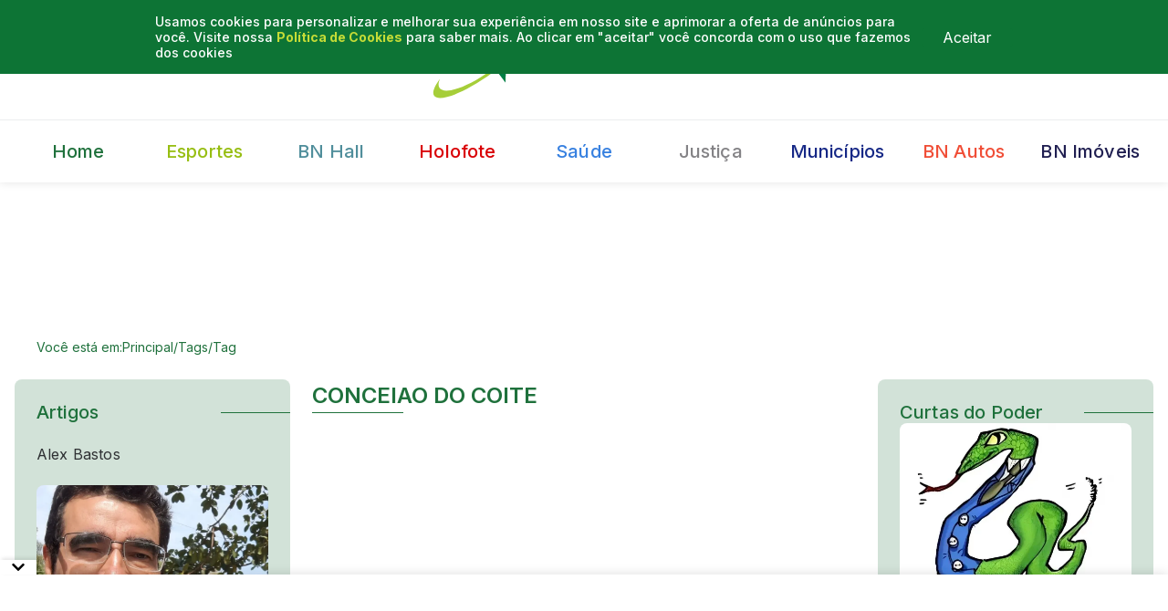

--- FILE ---
content_type: text/html; charset=utf-8
request_url: https://www.bahianoticias.com.br/tags/conceiao-do-coite
body_size: 26175
content:
<!DOCTYPE html><html lang="pt-BR"><meta name="robots" content="max-image-preview:large"/><head><meta charSet="utf-8"/><meta name="viewport" content="width=device-width"/><link rel="alternate" type="application/rss+xml" href="https://www.bahianoticias.com.br/principal/rss.xml"/><meta property="og:type" content="article"/><meta name="twitter:url" content="https://www.bahianoticias.com.br/tags/conceiao-do-coite"/><meta name="twitter:title" content="Conceiao Do Coite - Tag - Bahia Notícias"/><meta name="twitter:creator" content="@BahiaNoticias"/><meta name="twitter:image" content="https://www.bahianoticias.com.br/assets/images/bn-compartilhamento.png"/><title>Conceiao Do Coite - Tag - Bahia Notícias</title><meta name="robots" content="index,follow"/><meta name="description" content="Acompanhe o Bahia Notícias e leia as últimas notícias de Salvador, da Bahia e do Brasil"/><meta name="twitter:card" content="summary_large_image"/><meta name="twitter:site" content="@BahiaNoticias"/><meta property="og:title" content="Conceiao Do Coite - Tag - Bahia Notícias"/><meta property="og:description" content="Acompanhe o Bahia Notícias e leia as últimas notícias de Salvador, da Bahia e do Brasil"/><meta property="og:url" content="https://www.bahianoticias.com.br/tags/conceiao-do-coite"/><meta property="og:image" content="https://www.bahianoticias.com.br/assets/images/bn-compartilhamento.png"/><meta property="og:image:alt" content="Thumbnail"/><meta property="og:image:type" content="image/png"/><meta property="og:image:width" content="800"/><meta property="og:image:height" content="600"/><link rel="canonical" href="https://www.bahianoticias.com.br/tags/conceiao-do-coite"/><meta name="next-head-count" content="22"/><link rel="preconnect" href="https://fonts.googleapis.com"/><link rel="preconnect" href="https://fonts.gstatic.com" crossorigin=""/><link rel="shortcut icon" type="image/png" href="/assets/images/bn-favicon.png"/><noscript>
                    Modo debug ativado. Para desativar, remova o parâmetro nvgoDebug da URL.
                  </noscript><link rel="preconnect" href="https://fonts.gstatic.com" crossorigin /><script id="nvgo-debug-flag" data-nscript="beforeInteractive">
                window.nvgoDebug =
                  typeof window !== 'undefined' &&
                  window.location.search.includes('nvgodebug');

                  if (window.nvgoDebug) {
                    console.log('Modo debug ativado. Para desativar, remova o parâmetro nvgoDebug da URL.');
                  }
              </script><script id="nvgo-all-scripts-loader" data-nscript="beforeInteractive">
                (function(){
                  if (window.nvgoDebug) return;

                  const loadScript = ({ src, async = false, onload, inline }) => {
                    const s = document.createElement('script');
                    if (src) { s.src = src; s.async = async; }
                    if (inline) { s.innerHTML = inline; }
                    if (onload) { s.onload = onload; }
                    document.head.appendChild(s);
                    return s;
                  };

                  // Google Analytics + GTM
                  loadScript({ src: 'https://www.googletagmanager.com/gtag/js?id=GTM-TLLKSQ2', async: true });
                  loadScript({ inline: `
                    window.dataLayer = window.dataLayer || [];
                    function gtag(){ dataLayer.push(arguments); }
                    gtag('js', new Date());
                    gtag('config', 'GTM-TLLKSQ2', { page_path: window.location.pathname });
                    dataLayer.push({ event: 'paginaCarregada' });
                  `});
                  loadScript({ inline: `
                    (function(w,d,s,l,i){
                      w[l]=w[l]||[];
                      w[l].push({'gtm.start': new Date().getTime(), event:'gtm.js'});
                      var f=d.getElementsByTagName(s)[0],
                          j=d.createElement(s),
                          dl=l!='dataLayer'?'&l='+l:'';
                      j.async=true;
                      j.src='https://www.googletagmanager.com/gtm.js?id='+i+dl;
                      f.parentNode.insertBefore(j,f);
                    })(window,document,'script','dataLayer','GTM-TLLKSQ2');
                  `});

                  // Web Vitals
                  loadScript({
                    src: 'https://unpkg.com/web-vitals@3.0.0/dist/web-vitals.umd.js',
                    async: true,
                    onload: function() {
                      function sendToGTM(metric) {
                        dataLayer.push({
                          event: 'web_vitals',
                          cwv_event: 'Web Vitals',
                          cwv_metric: metric.name,
                          cwv_value: Math.round(metric.name === 'CLS' ? metric.delta * 1000 : metric.delta),
                          cwv_id: metric.id,
                        });
                      }
                      // usa global webVitals depois que ele existir
                      webVitals.getCLS(sendToGTM);
                      webVitals.getLCP(sendToGTM);
                      webVitals.getFCP(sendToGTM);
                      webVitals.getTTFB(sendToGTM);
                      webVitals.getINP(sendToGTM);
                    }
                  });

                  // MGID
                  loadScript({ src: 'https://jsc.mgid.com/site/1025182.js', async: true });

                  // Marfeel
                  loadScript({ inline: 
                    `!function(){"use strict";function e(e){var t=!(arguments.length>1&&void 0!==arguments[1])||arguments[1],c=document.createElement("script");c.src=e,t?c.type="module":(c.async=!0,c.type="text/javascript",c.setAttribute("nomodule",""));var n=document.getElementsByTagName("script")[0];n.parentNode.insertBefore(c,n)}!function(t,c){!function(t,c,n){var a,o,r;n.accountId=c,null!==(a=t.marfeel)&&void 0!==a||(t.marfeel={}),null!==(o=(r=t.marfeel).cmd)&&void 0!==o||(r.cmd=[]),t.marfeel.config=n;var i="https://sdk.mrf.io/statics";e("".concat(i,"/marfeel-sdk.js?id=").concat(c),!0),e("".concat(i,"/marfeel-sdk.es5.js?id=").concat(c),!1)}(t,c,arguments.length>2&&void 0!==arguments[2]?arguments[2]:{})}(window,5079,{} /* Config */)}();
                  `});
                })();
              </script><link rel="preload" href="/_next/static/css/aa30cef07d8b83ed.css" as="style"/><link rel="stylesheet" href="/_next/static/css/aa30cef07d8b83ed.css" data-n-g=""/><noscript data-n-css=""></noscript><script defer="" nomodule="" src="/_next/static/chunks/polyfills-c67a75d1b6f99dc8.js"></script><script defer="" src="/_next/static/chunks/9669-803f38dadea958e7.js"></script><script defer="" src="/_next/static/chunks/5288.563828df7a3c95f4.js"></script><script src="/_next/static/chunks/webpack-8a7ac1e438b344da.js" defer=""></script><script src="/_next/static/chunks/framework-3c2b2ea11736477d.js" defer=""></script><script src="/_next/static/chunks/main-3214e17e01f49512.js" defer=""></script><script src="/_next/static/chunks/pages/_app-0c2113db5baaa67d.js" defer=""></script><script src="/_next/static/chunks/3a17f596-08aec5fd7062202e.js" defer=""></script><script src="/_next/static/chunks/41155975-e51b0c91d78e913d.js" defer=""></script><script src="/_next/static/chunks/cb355538-4522ac06d42d6d6f.js" defer=""></script><script src="/_next/static/chunks/5d416436-5c2df4ebac83c43e.js" defer=""></script><script src="/_next/static/chunks/6052-675bb7efa372cb78.js" defer=""></script><script src="/_next/static/chunks/2962-5625f2dac1588c83.js" defer=""></script><script src="/_next/static/chunks/8538-764e043a0aafc980.js" defer=""></script><script src="/_next/static/chunks/8690-998fe13ce8379e2e.js" defer=""></script><script src="/_next/static/chunks/5355-75b60e06d31ed605.js" defer=""></script><script src="/_next/static/chunks/pages/tags/%5Btag%5D-ae85c59892bae100.js" defer=""></script><script src="/_next/static/StGptcvv8Jqte-cMTIAVU/_buildManifest.js" defer=""></script><script src="/_next/static/StGptcvv8Jqte-cMTIAVU/_ssgManifest.js" defer=""></script> <style data-styled="" data-styled-version="5.3.5">*{margin:0;padding:0;box-sizing:border-box;}/*!sc*/
@media (max-width:768px){html{font-size:87.5%;}}/*!sc*/
body{background-color:#fff;color:#2f3134;}/*!sc*/
html,body,button,input,textarea{font-family:'Inter',sans-serif;font-weight:400;font-size:1rem;}/*!sc*/
button{cursor:pointer;}/*!sc*/
a{color:inherit;-webkit-text-decoration:none;text-decoration:none;}/*!sc*/
data-styled.g1[id="sc-global-bhbobV1"]{content:"sc-global-bhbobV1,"}/*!sc*/
.iRjlQy{max-width:1312px;margin:0 auto;padding:0 1rem;}/*!sc*/
data-styled.g3[id="sc-29752e04-0"]{content:"iRjlQy,"}/*!sc*/
.dMCilK{display:-webkit-box;display:-webkit-flex;display:-ms-flexbox;display:flex;background-color:transparent;margin:0 auto;-webkit-flex-direction:row;-ms-flex-direction:row;flex-direction:row;gap:2rem;max-width:1312px;-webkit-box-pack:center;-webkit-justify-content:center;-ms-flex-pack:center;justify-content:center;-webkit-align-items:center;-webkit-box-align:center;-ms-flex-align:center;align-items:center;}/*!sc*/
@media (max-width:918px){.dMCilK{display:none;}}/*!sc*/
@media (max-width:1024px){.dMCilK{gap:1rem;}}/*!sc*/
data-styled.g54[id="sc-a21b733e-3"]{content:"dMCilK,"}/*!sc*/
.hrwwcj{background-color:#0d7435;padding:15px;display:none;position:fixed;top:0;left:0;width:100%;z-index:999999;}/*!sc*/
data-styled.g56[id="sc-a5a284ef-0"]{content:"hrwwcj,"}/*!sc*/
.fOMask{margin-right:auto;margin-left:auto;padding-left:15px;padding-right:15px;}/*!sc*/
@media (min-width:768px){.fOMask{width:750px;}}/*!sc*/
@media (min-width:992px){.fOMask{width:970px;}}/*!sc*/
data-styled.g57[id="sc-a5a284ef-1"]{content:"fOMask,"}/*!sc*/
.fHHjDs{display:grid;grid-template-columns:auto 100px;}/*!sc*/
.fHHjDs p{margin:0;color:#fff;font-size:14px;font-weight:500;}/*!sc*/
.fHHjDs a{-webkit-text-decoration:none;text-decoration:none;font-weight:bold;color:#c5dc37;}/*!sc*/
.fHHjDs button{-webkit-align-self:center;-ms-flex-item-align:center;align-self:center;border:none;background-color:#0d7435;color:#ffffff;border-radius:3px;}/*!sc*/
data-styled.g58[id="sc-a5a284ef-2"]{content:"fHHjDs,"}/*!sc*/
.hHMtsr{display:-webkit-box;display:-webkit-flex;display:-ms-flexbox;display:flex;-webkit-align-items:center;-webkit-box-align:center;-ms-flex-align:center;align-items:center;-webkit-box-pack:center;-webkit-justify-content:center;-ms-flex-pack:center;justify-content:center;}/*!sc*/
@media (min-width:919px){.hHMtsr{margin-bottom:2.4rem;}}/*!sc*/
data-styled.g59[id="sc-c056192d-0"]{content:"hHMtsr,"}/*!sc*/
.cgygUk{position:fixed;left:0;top:0;width:100%;height:100%;z-index:1030;display:-webkit-box;display:-webkit-flex;display:-ms-flexbox;display:flex;-webkit-align-items:center;-webkit-box-align:center;-ms-flex-align:center;align-items:center;-webkit-box-pack:center;-webkit-justify-content:center;-ms-flex-pack:center;justify-content:center;visibility:visible;}/*!sc*/
.fKeQJk{position:fixed;left:0;top:0;width:100%;height:100%;z-index:1030;display:-webkit-box;display:-webkit-flex;display:-ms-flexbox;display:flex;-webkit-align-items:center;-webkit-box-align:center;-ms-flex-align:center;align-items:center;-webkit-box-pack:center;-webkit-justify-content:center;-ms-flex-pack:center;justify-content:center;visibility:hidden;}/*!sc*/
data-styled.g60[id="sc-1b2e8250-0"]{content:"cgygUk,fKeQJk,"}/*!sc*/
.eIanrY{position:absolute;z-index:1035;background:#ffffff;padding:1rem;}/*!sc*/
data-styled.g61[id="sc-1b2e8250-1"]{content:"eIanrY,"}/*!sc*/
.eHKnVP{position:absolute;top:2.2rem;right:1rem;z-index:1033;background:#f44336;font-size:0;border:none;padding:1rem;}/*!sc*/
.eHKnVP svg{width:1rem;height:1rem;fill:white;}/*!sc*/
.eHKnVP svg path{fill:white;}/*!sc*/
data-styled.g62[id="sc-1b2e8250-2"]{content:"eHKnVP,"}/*!sc*/
.gGsHpD{position:fixed;line-height:0;padding:unset;margin-top:auto;border-width:0;bottom:0;width:100%;height:-webkit-fit-content;height:-moz-fit-content;height:fit-content;-webkit-align-items:flex-end;-webkit-box-align:flex-end;-ms-flex-align:flex-end;align-items:flex-end;background-color:white;box-shadow:0 -2px 10px rgba(0,0,0,0.1);-webkit-transition:bottom 300ms ease-in-out;transition:bottom 300ms ease-in-out;}/*!sc*/
data-styled.g64[id="sc-1b2e8250-4"]{content:"gGsHpD,"}/*!sc*/
.TfkeD{position:absolute;top:-16px;left:0;background:white;border:none;width:40px;height:16px;box-shadow:2px -2px 4px rgba(0,0,0,0.1);border-start-start-radius:8px;border-start-end-radius:8px;cursor:pointer;}/*!sc*/
.TfkeD svg{-webkit-transition:-webkit-transform 0.3s ease;-webkit-transition:transform 0.3s ease;transition:transform 0.3s ease;}/*!sc*/
.TfkeD.rotate svg{-webkit-animation:iaMFXN 0.3s linear;animation:iaMFXN 0.3s linear;}/*!sc*/
data-styled.g65[id="sc-1b2e8250-5"]{content:"TfkeD,"}/*!sc*/
.iAvwa-d{display:none;}/*!sc*/
@media (min-width:768px){.iAvwa-d{display:block;}}/*!sc*/
data-styled.g67[id="sc-c3d05ccd-0"]{content:"iAvwa-d,"}/*!sc*/
.eyOfDI{max-width:1312px;margin:0 auto;padding:1.5rem 1rem;display:-webkit-box;display:-webkit-flex;display:-ms-flexbox;display:flex;gap:1rem;overflow:auto;}/*!sc*/
data-styled.g68[id="sc-c3d05ccd-1"]{content:"eyOfDI,"}/*!sc*/
@media (min-width:768px){.dNVHWj{display:none;}}/*!sc*/
data-styled.g70[id="sc-646f5e5-0"]{content:"dNVHWj,"}/*!sc*/
.eRLtNf{position:fixed;top:0;bottom:0;left:0;z-index:101;width:290px;background-color:#fff;-webkit-transition:-webkit-transform 0.2s ease-in-out;-webkit-transition:transform 0.2s ease-in-out;transition:transform 0.2s ease-in-out;display:-webkit-box;display:-webkit-flex;display:-ms-flexbox;display:flex;-webkit-flex-direction:column;-ms-flex-direction:column;flex-direction:column;-webkit-transform:translate3d(-101%,0,0);-ms-transform:translate3d(-101%,0,0);transform:translate3d(-101%,0,0);}/*!sc*/
data-styled.g72[id="sc-646f5e5-2"]{content:"eRLtNf,"}/*!sc*/
.jTcXBi{position:relative;height:64px;border-bottom:1px solid #eaeaea;display:-webkit-box;display:-webkit-flex;display:-ms-flexbox;display:flex;-webkit-box-pack:start;-webkit-justify-content:flex-start;-ms-flex-pack:start;justify-content:flex-start;-webkit-align-items:flex-end;-webkit-box-align:flex-end;-ms-flex-align:flex-end;align-items:flex-end;}/*!sc*/
data-styled.g73[id="sc-646f5e5-3"]{content:"jTcXBi,"}/*!sc*/
.lhqtXw{overflow:auto;-webkit-flex:1;-ms-flex:1;flex:1;}/*!sc*/
data-styled.g74[id="sc-646f5e5-4"]{content:"lhqtXw,"}/*!sc*/
.kLMepx{color:#3F3F3F;line-height:0;position:absolute;right:0.75rem;top:50%;-webkit-transform:translateY(-50%);-ms-transform:translateY(-50%);transform:translateY(-50%);background:transparent;border:0;}/*!sc*/
data-styled.g75[id="sc-646f5e5-5"]{content:"kLMepx,"}/*!sc*/
.kLkBkx{list-style:none;display:-webkit-box;display:-webkit-flex;display:-ms-flexbox;display:flex;-webkit-flex-direction:column;-ms-flex-direction:column;flex-direction:column;padding:1rem 0 1rem 0.625rem;}/*!sc*/
data-styled.g76[id="sc-646f5e5-6"]{content:"kLkBkx,"}/*!sc*/
.goVFLG{font-weight:600;font-size:1rem;line-height:1.5rem;color:#1f713c;border-radius:99px 0 0 99px;-webkit-transition:color 0.2s,background-color 0.2s;transition:color 0.2s,background-color 0.2s;}/*!sc*/
.goVFLG a{-webkit-text-decoration:none;text-decoration:none;color:inherit;display:block;padding:0.5rem 0.75rem;}/*!sc*/
.goVFLG:hover{color:#fff;background-color:#1f713c;}/*!sc*/
.hZAehs{font-weight:600;font-size:1rem;line-height:1.5rem;color:#97BE13;border-radius:99px 0 0 99px;-webkit-transition:color 0.2s,background-color 0.2s;transition:color 0.2s,background-color 0.2s;}/*!sc*/
.hZAehs a{-webkit-text-decoration:none;text-decoration:none;color:inherit;display:block;padding:0.5rem 0.75rem;}/*!sc*/
.hZAehs:hover{color:#fff;background-color:#1f713c;}/*!sc*/
.hWGQKg{font-weight:600;font-size:1rem;line-height:1.5rem;color:#508E9B;border-radius:99px 0 0 99px;-webkit-transition:color 0.2s,background-color 0.2s;transition:color 0.2s,background-color 0.2s;}/*!sc*/
.hWGQKg a{-webkit-text-decoration:none;text-decoration:none;color:inherit;display:block;padding:0.5rem 0.75rem;}/*!sc*/
.hWGQKg:hover{color:#fff;background-color:#1f713c;}/*!sc*/
.fpjuyn{font-weight:600;font-size:1rem;line-height:1.5rem;color:#D90005;border-radius:99px 0 0 99px;-webkit-transition:color 0.2s,background-color 0.2s;transition:color 0.2s,background-color 0.2s;}/*!sc*/
.fpjuyn a{-webkit-text-decoration:none;text-decoration:none;color:inherit;display:block;padding:0.5rem 0.75rem;}/*!sc*/
.fpjuyn:hover{color:#fff;background-color:#1f713c;}/*!sc*/
.hRYzZw{font-weight:600;font-size:1rem;line-height:1.5rem;color:#3881E0;border-radius:99px 0 0 99px;-webkit-transition:color 0.2s,background-color 0.2s;transition:color 0.2s,background-color 0.2s;}/*!sc*/
.hRYzZw a{-webkit-text-decoration:none;text-decoration:none;color:inherit;display:block;padding:0.5rem 0.75rem;}/*!sc*/
.hRYzZw:hover{color:#fff;background-color:#1f713c;}/*!sc*/
.cCxhVa{font-weight:600;font-size:1rem;line-height:1.5rem;color:#848386;border-radius:99px 0 0 99px;-webkit-transition:color 0.2s,background-color 0.2s;transition:color 0.2s,background-color 0.2s;}/*!sc*/
.cCxhVa a{-webkit-text-decoration:none;text-decoration:none;color:inherit;display:block;padding:0.5rem 0.75rem;}/*!sc*/
.cCxhVa:hover{color:#fff;background-color:#1f713c;}/*!sc*/
.hhzyYK{font-weight:600;font-size:1rem;line-height:1.5rem;color:#004B87;border-radius:99px 0 0 99px;-webkit-transition:color 0.2s,background-color 0.2s;transition:color 0.2s,background-color 0.2s;}/*!sc*/
.hhzyYK a{-webkit-text-decoration:none;text-decoration:none;color:inherit;display:block;padding:0.5rem 0.75rem;}/*!sc*/
.hhzyYK:hover{color:#fff;background-color:#1f713c;}/*!sc*/
.dXTyxQ{font-weight:600;font-size:1rem;line-height:1.5rem;color:#F04E37;border-radius:99px 0 0 99px;-webkit-transition:color 0.2s,background-color 0.2s;transition:color 0.2s,background-color 0.2s;}/*!sc*/
.dXTyxQ a{-webkit-text-decoration:none;text-decoration:none;color:inherit;display:block;padding:0.5rem 0.75rem;}/*!sc*/
.dXTyxQ:hover{color:#fff;background-color:#1f713c;}/*!sc*/
.opaak{font-weight:600;font-size:1rem;line-height:1.5rem;color:rgb(32,31,81);border-radius:99px 0 0 99px;-webkit-transition:color 0.2s,background-color 0.2s;transition:color 0.2s,background-color 0.2s;}/*!sc*/
.opaak a{-webkit-text-decoration:none;text-decoration:none;color:inherit;display:block;padding:0.5rem 0.75rem;}/*!sc*/
.opaak:hover{color:#fff;background-color:#1f713c;}/*!sc*/
data-styled.g77[id="sc-646f5e5-7"]{content:"goVFLG,hZAehs,hWGQKg,fpjuyn,hRYzZw,cCxhVa,hhzyYK,dXTyxQ,opaak,"}/*!sc*/
.iYDbuA p{font-weight:500;font-size:1rem;line-height:1.5rem;padding:1rem 0.75rem;color:#1f713c;border-radius:99px 0 0 99px;display:-webkit-box;display:-webkit-flex;display:-ms-flexbox;display:flex;-webkit-align-items:center;-webkit-box-align:center;-ms-flex-align:center;align-items:center;}/*!sc*/
.iYDbuA a{margin-left:4px;font-weight:700;}/*!sc*/
.iYDbuA a:hover{-webkit-text-decoration:underline;text-decoration:underline;}/*!sc*/
data-styled.g78[id="sc-646f5e5-8"]{content:"iYDbuA,"}/*!sc*/
.jnBBwF{border-bottom:1px solid #eaeaea;}/*!sc*/
data-styled.g80[id="sc-5f1b3dd4-0"]{content:"jnBBwF,"}/*!sc*/
.fVGlZK{line-height:0;padding-left:1rem;padding-bottom:1rem;}/*!sc*/
.fVGlZK a{display:inline-block;line-height:0;color:#1f713c;}/*!sc*/
.fVGlZK a + a{margin-left:0.875rem;}/*!sc*/
data-styled.g81[id="sc-f0f9a973-0"]{content:"fVGlZK,"}/*!sc*/
.eOVyKx{white-space:nowrap;-webkit-transition:color 0.2s,background-color 0.2s;transition:color 0.2s,background-color 0.2s;font-weight:500;font-size:1.25rem;-webkit-letter-spacing:0.15px;-moz-letter-spacing:0.15px;-ms-letter-spacing:0.15px;letter-spacing:0.15px;color: #1f713c;border-radius:8px;-webkit-flex:1;-ms-flex:1;flex:1;display:-webkit-box;display:-webkit-flex;display:-ms-flexbox;display:flex;-webkit-box-pack:center;-webkit-justify-content:center;-ms-flex-pack:center;justify-content:center;-webkit-align-items:center;-webkit-box-align:center;-ms-flex-align:center;align-items:center;}/*!sc*/
.eOVyKx:hover{color:#1f713c;background-color:rgba(31,113,60,0.2);}/*!sc*/
.eOVyKx > a{display:block;width:100%;height:100%;padding:0.5rem 0.75rem;text-align:center;}/*!sc*/
.iNkfrr{white-space:nowrap;-webkit-transition:color 0.2s,background-color 0.2s;transition:color 0.2s,background-color 0.2s;font-weight:500;font-size:1.25rem;-webkit-letter-spacing:0.15px;-moz-letter-spacing:0.15px;-ms-letter-spacing:0.15px;letter-spacing:0.15px;color: #97BE13;border-radius:8px;-webkit-flex:1;-ms-flex:1;flex:1;display:-webkit-box;display:-webkit-flex;display:-ms-flexbox;display:flex;-webkit-box-pack:center;-webkit-justify-content:center;-ms-flex-pack:center;justify-content:center;-webkit-align-items:center;-webkit-box-align:center;-ms-flex-align:center;align-items:center;}/*!sc*/
.iNkfrr:hover{color:#97BE13;background-color:rgba(151,190,19,0.2);}/*!sc*/
.iNkfrr > a{display:block;width:100%;height:100%;padding:0.5rem 0.75rem;text-align:center;}/*!sc*/
.bzAeQw{white-space:nowrap;-webkit-transition:color 0.2s,background-color 0.2s;transition:color 0.2s,background-color 0.2s;font-weight:500;font-size:1.25rem;-webkit-letter-spacing:0.15px;-moz-letter-spacing:0.15px;-ms-letter-spacing:0.15px;letter-spacing:0.15px;color: #508E9B;border-radius:8px;-webkit-flex:1;-ms-flex:1;flex:1;display:-webkit-box;display:-webkit-flex;display:-ms-flexbox;display:flex;-webkit-box-pack:center;-webkit-justify-content:center;-ms-flex-pack:center;justify-content:center;-webkit-align-items:center;-webkit-box-align:center;-ms-flex-align:center;align-items:center;}/*!sc*/
.bzAeQw:hover{color:#508E9B;background-color:rgba(80,142,155,0.2);}/*!sc*/
.bzAeQw > a{display:block;width:100%;height:100%;padding:0.5rem 0.75rem;text-align:center;}/*!sc*/
.clnxmb{white-space:nowrap;-webkit-transition:color 0.2s,background-color 0.2s;transition:color 0.2s,background-color 0.2s;font-weight:500;font-size:1.25rem;-webkit-letter-spacing:0.15px;-moz-letter-spacing:0.15px;-ms-letter-spacing:0.15px;letter-spacing:0.15px;color: #D90005;border-radius:8px;-webkit-flex:1;-ms-flex:1;flex:1;display:-webkit-box;display:-webkit-flex;display:-ms-flexbox;display:flex;-webkit-box-pack:center;-webkit-justify-content:center;-ms-flex-pack:center;justify-content:center;-webkit-align-items:center;-webkit-box-align:center;-ms-flex-align:center;align-items:center;}/*!sc*/
.clnxmb:hover{color:#D90005;background-color:rgba(217,0,5,0.2);}/*!sc*/
.clnxmb > a{display:block;width:100%;height:100%;padding:0.5rem 0.75rem;text-align:center;}/*!sc*/
.krUCDz{white-space:nowrap;-webkit-transition:color 0.2s,background-color 0.2s;transition:color 0.2s,background-color 0.2s;font-weight:500;font-size:1.25rem;-webkit-letter-spacing:0.15px;-moz-letter-spacing:0.15px;-ms-letter-spacing:0.15px;letter-spacing:0.15px;color: #3881E0;border-radius:8px;-webkit-flex:1;-ms-flex:1;flex:1;display:-webkit-box;display:-webkit-flex;display:-ms-flexbox;display:flex;-webkit-box-pack:center;-webkit-justify-content:center;-ms-flex-pack:center;justify-content:center;-webkit-align-items:center;-webkit-box-align:center;-ms-flex-align:center;align-items:center;}/*!sc*/
.krUCDz:hover{color:#3881E0;background-color:rgba(56,129,224,0.2);}/*!sc*/
.krUCDz > a{display:block;width:100%;height:100%;padding:0.5rem 0.75rem;text-align:center;}/*!sc*/
.kqphtz{white-space:nowrap;-webkit-transition:color 0.2s,background-color 0.2s;transition:color 0.2s,background-color 0.2s;font-weight:500;font-size:1.25rem;-webkit-letter-spacing:0.15px;-moz-letter-spacing:0.15px;-ms-letter-spacing:0.15px;letter-spacing:0.15px;color: #848386;border-radius:8px;-webkit-flex:1;-ms-flex:1;flex:1;display:-webkit-box;display:-webkit-flex;display:-ms-flexbox;display:flex;-webkit-box-pack:center;-webkit-justify-content:center;-ms-flex-pack:center;justify-content:center;-webkit-align-items:center;-webkit-box-align:center;-ms-flex-align:center;align-items:center;}/*!sc*/
.kqphtz:hover{color:#848386;background-color:rgba(132,131,134,0.2);}/*!sc*/
.kqphtz > a{display:block;width:100%;height:100%;padding:0.5rem 0.75rem;text-align:center;}/*!sc*/
.hBSsKY{white-space:nowrap;-webkit-transition:color 0.2s,background-color 0.2s;transition:color 0.2s,background-color 0.2s;font-weight:500;font-size:1.25rem;-webkit-letter-spacing:0.15px;-moz-letter-spacing:0.15px;-ms-letter-spacing:0.15px;letter-spacing:0.15px;color: #162886;border-radius:8px;-webkit-flex:1;-ms-flex:1;flex:1;display:-webkit-box;display:-webkit-flex;display:-ms-flexbox;display:flex;-webkit-box-pack:center;-webkit-justify-content:center;-ms-flex-pack:center;justify-content:center;-webkit-align-items:center;-webkit-box-align:center;-ms-flex-align:center;align-items:center;}/*!sc*/
.hBSsKY:hover{color:#162886;background-color:rgba(22,40,134,0.2);}/*!sc*/
.hBSsKY > a{display:block;width:100%;height:100%;padding:0.5rem 0.75rem;text-align:center;}/*!sc*/
.eDUsyP{white-space:nowrap;-webkit-transition:color 0.2s,background-color 0.2s;transition:color 0.2s,background-color 0.2s;font-weight:500;font-size:1.25rem;-webkit-letter-spacing:0.15px;-moz-letter-spacing:0.15px;-ms-letter-spacing:0.15px;letter-spacing:0.15px;color: #F04E37;border-radius:8px;-webkit-flex:1;-ms-flex:1;flex:1;display:-webkit-box;display:-webkit-flex;display:-ms-flexbox;display:flex;-webkit-box-pack:center;-webkit-justify-content:center;-ms-flex-pack:center;justify-content:center;-webkit-align-items:center;-webkit-box-align:center;-ms-flex-align:center;align-items:center;}/*!sc*/
.eDUsyP:hover{color:#F04E37;background-color:rgba(240,78,55,0.2);}/*!sc*/
.eDUsyP > a{display:block;width:100%;height:100%;padding:0.5rem 0.75rem;text-align:center;}/*!sc*/
.gGstBo{white-space:nowrap;-webkit-transition:color 0.2s,background-color 0.2s;transition:color 0.2s,background-color 0.2s;font-weight:500;font-size:1.25rem;-webkit-letter-spacing:0.15px;-moz-letter-spacing:0.15px;-ms-letter-spacing:0.15px;letter-spacing:0.15px;color: rgb(32,31,81);border-radius:8px;-webkit-flex:1;-ms-flex:1;flex:1;display:-webkit-box;display:-webkit-flex;display:-ms-flexbox;display:flex;-webkit-box-pack:center;-webkit-justify-content:center;-ms-flex-pack:center;justify-content:center;-webkit-align-items:center;-webkit-box-align:center;-ms-flex-align:center;align-items:center;}/*!sc*/
.gGstBo:hover{color:rgb(32,31,81);background-color:rgba(32,31,81,0.2);}/*!sc*/
.gGstBo > a{display:block;width:100%;height:100%;padding:0.5rem 0.75rem;text-align:center;}/*!sc*/
data-styled.g82[id="sc-621930d1-0"]{content:"eOVyKx,iNkfrr,bzAeQw,clnxmb,krUCDz,kqphtz,hBSsKY,eDUsyP,gGstBo,"}/*!sc*/
.jOpfKY{display:-webkit-box;display:-webkit-flex;display:-ms-flexbox;display:flex;-webkit-align-items:center;-webkit-box-align:center;-ms-flex-align:center;align-items:center;gap:1.375rem;}/*!sc*/
.jOpfKY .IsOpen{width:100%;}/*!sc*/
.jOpfKY .IsOpenInput{-webkit-animation:cqiLBc 0.3s ease-in-out;animation:cqiLBc 0.3s ease-in-out;}/*!sc*/
.jOpfKY .IsClosedInput{-webkit-animation:fuslVs 0.3s ease-in-out;animation:fuslVs 0.3s ease-in-out;}/*!sc*/
.jOpfKY button{background-color:transparent;border:none;line-height:0;color:rgba(31,113,60,0.3);background-color:rgba(31,113,60,0.2);padding:0.5rem;border-radius:50%;}/*!sc*/
@media (min-width:640px){.jOpfKY button{background-color:transparent;color:#1f713c;border-radius:0;}}/*!sc*/
.jOpfKY form{display:-webkit-box;display:-webkit-flex;display:-ms-flexbox;display:flex;-webkit-flex-direction:row-reverse;-ms-flex-direction:row-reverse;flex-direction:row-reverse;-webkit-align-items:center;-webkit-box-align:center;-ms-flex-align:center;align-items:center;width:0;height:47px;background-color:#fdfeff;border-radius:10px;}/*!sc*/
.jOpfKY form label{-webkit-flex:1;-ms-flex:1;flex:1;}/*!sc*/
.jOpfKY form input{width:100%;height:47px;border:0;background-color:#fdfeff;border-radius:10px;font-size:1rem;text-indent:1rem;}/*!sc*/
data-styled.g83[id="sc-a45bda60-0"]{content:"jOpfKY,"}/*!sc*/
.cwEgSK{border:0;background:transparent;padding:0.25rem;line-height:0;color:#07919F;}/*!sc*/
@media (max-width:640px){.cwEgSK{padding:0.5rem;}.cwEgSK[data-state='closed']{background-color:#d4d4d4;border-radius:50%;}}/*!sc*/
data-styled.g84[id="sc-a45bda60-1"]{content:"cwEgSK,"}/*!sc*/
.dJXqTE{background-color:#fff;-webkit-transition:all 300ms ease-in-out;transition:all 300ms ease-in-out;box-shadow:0px 2px 8px rgba(0,0,0,0.08);position:-webkit-sticky;position:sticky;z-index:99;top:0;left:0;right:0;}/*!sc*/
@media (min-width:768px){.dJXqTE{box-shadow:0px 2px 8px rgba(0,0,0,0.08);position:-webkit-sticky;position:sticky;z-index:99;top:0;}}/*!sc*/
data-styled.g85[id="sc-6fca4f7b-0"]{content:"dJXqTE,"}/*!sc*/
.lihNQT{position:relative;max-width:1312px;margin:0 auto;padding:1rem;padding-bottom:0;margin-bottom:1.875rem;display:-webkit-box;display:-webkit-flex;display:-ms-flexbox;display:flex;-webkit-align-items:center;-webkit-box-align:center;-ms-flex-align:center;align-items:center;-webkit-box-pack:justify;-webkit-justify-content:space-between;-ms-flex-pack:justify;justify-content:space-between;gap:1rem;}/*!sc*/
.lihNQT > a{display:block;line-height:0;}/*!sc*/
@media (min-width:640px){.lihNQT{margin-bottom:1rem;}}/*!sc*/
data-styled.g86[id="sc-6fca4f7b-1"]{content:"lihNQT,"}/*!sc*/
.gvvCxj{line-height:0;position:absolute;}/*!sc*/
.gvvCxj .back-button-amp{background-color:transparent;border:none;line-height:0;display:-webkit-box;display:-webkit-flex;display:-ms-flexbox;display:flex;-webkit-align-items:center;-webkit-box-align:center;-ms-flex-align:center;align-items:center;cursor:pointer;color:#3F3F3F;background-color:rgba(31,113,60,0.2);padding:0.5rem;border-radius:50%;}/*!sc*/
@media (min-width:768px){.gvvCxj{display:none;}}/*!sc*/
data-styled.g87[id="sc-6fca4f7b-2"]{content:"gvvCxj,"}/*!sc*/
.kKqltN{background-color:transparent;border:none;line-height:0;color:#3F3F3F;background-color:rgba(31,113,60,0.2);padding:0.5rem;border-radius:50%;}/*!sc*/
data-styled.g89[id="sc-6fca4f7b-4"]{content:"kKqltN,"}/*!sc*/
.WDPkG{line-height:0;margin:auto;max-width:65%;}/*!sc*/
.WDPkG span{text-indent:-9999px;overflow:hidden;display:inline-block;}/*!sc*/
.WDPkG a{display:block;}/*!sc*/
data-styled.g93[id="sc-6fca4f7b-8"]{content:"WDPkG,"}/*!sc*/
.kFxKUk{display:none;position:absolute;height:90px;}/*!sc*/
@media (min-width:768px){.kFxKUk{display:-webkit-box;display:-webkit-flex;display:-ms-flexbox;display:flex;-webkit-align-items:center;-webkit-box-align:center;-ms-flex-align:center;align-items:center;}}/*!sc*/
data-styled.g94[id="sc-6fca4f7b-9"]{content:"kFxKUk,"}/*!sc*/
.fymzsA{position:absolute;right:0;top:50%;-webkit-transform:translateY(-50%);-ms-transform:translateY(-50%);transform:translateY(-50%);padding:0 1rem;margin-top:0.5rem;}/*!sc*/
.eMmcIb{position:absolute;right:0;top:50%;-webkit-transform:translateY(-50%);-ms-transform:translateY(-50%);transform:translateY(-50%);padding:0 1rem;margin-top:0rem;}/*!sc*/
data-styled.g95[id="sc-6fca4f7b-10"]{content:"fymzsA,eMmcIb,"}/*!sc*/
.ihVDcL{display:none;position:relative;border-top:1px solid #ebedef;}/*!sc*/
.ihVDcL > div:last-child{width:64px;height:64px;}/*!sc*/
.ihVDcL > div:last-child,.ihVDcL > svg{-webkit-transition:all 300ms ease-in-out;transition:all 300ms ease-in-out;opacity:1;opacity:0;position:absolute;pointer-events:none;}/*!sc*/
@media (min-width:768px){.ihVDcL{display:-webkit-box;display:-webkit-flex;display:-ms-flexbox;display:flex;-webkit-box-pack:justify;-webkit-justify-content:space-between;-ms-flex-pack:justify;justify-content:space-between;max-width:1312px;margin:0 auto;padding:0.5rem 1rem;}}/*!sc*/
data-styled.g97[id="sc-d48ddafe-0"]{content:"ihVDcL,"}/*!sc*/
.jBpccv{list-style:none;-webkit-flex:1;-ms-flex:1;flex:1;-webkit-transition:all 300ms ease-in-out;transition:all 300ms ease-in-out;min-height:52px;display:-webkit-box;display:-webkit-flex;display:-ms-flexbox;display:flex;-webkit-box-pack:justify;-webkit-justify-content:space-between;-ms-flex-pack:justify;justify-content:space-between;-webkit-align-items:center;-webkit-box-align:center;-ms-flex-align:center;align-items:center;gap:0.5rem;-webkit-flex-wrap:nowrap;-ms-flex-wrap:nowrap;flex-wrap:nowrap;overflow:auto;}/*!sc*/
data-styled.g98[id="sc-d48ddafe-1"]{content:"jBpccv,"}/*!sc*/
@media (min-width:768px){.bpnmyJ{display:none;}}/*!sc*/
data-styled.g99[id="sc-b26634c9-0"]{content:"bpnmyJ,"}/*!sc*/
.lizaoP{list-style:none;display:-webkit-box;display:-webkit-flex;display:-ms-flexbox;display:flex;-webkit-align-items:center;-webkit-box-align:center;-ms-flex-align:center;align-items:center;gap:0.75rem;-webkit-flex-wrap:nowrap;-ms-flex-wrap:nowrap;flex-wrap:nowrap;overflow:auto;padding:0 1rem 0.5rem;}/*!sc*/
@media (min-width:640px){.lizaoP{max-width:1312px;margin:0 auto;padding-bottom:0;gap:1rem;}}/*!sc*/
data-styled.g100[id="sc-b26634c9-1"]{content:"lizaoP,"}/*!sc*/
.jdcLot{white-space:nowrap;width:-webkit-max-content;width:-moz-max-content;width:max-content;font-weight:500;font-size:0.75rem;line-height:1.25rem;background-color:rgba(31,113,60,0.2);border-radius:12px;-webkit-transition:color 0.2s ease-in-out,background-color 0.2s ease-in-out;transition:color 0.2s ease-in-out,background-color 0.2s ease-in-out;text-align:center;}/*!sc*/
.jdcLot a{display:inline-block;padding:0.5rem 0.625rem;min-width:96px;}/*!sc*/
@media (min-width:768px){.jdcLot{display:none;}}/*!sc*/
data-styled.g101[id="sc-b26634c9-2"]{content:"jdcLot,"}/*!sc*/
.fwSgEg{line-height:0;padding:0.5rem 0;}/*!sc*/
.fwSgEg a{display:inline-block;line-height:0;color:#1f713c;}/*!sc*/
.fwSgEg a + a{margin-left:1rem;}/*!sc*/
data-styled.g102[id="sc-9a832ba9-0"]{content:"fwSgEg,"}/*!sc*/
.jDvihe{display:-webkit-box;display:-webkit-flex;display:-ms-flexbox;display:flex;-webkit-flex-direction:column;-ms-flex-direction:column;flex-direction:column;position:relative;}/*!sc*/
.jDvihe main{-webkit-flex:1 0 auto;-ms-flex:1 0 auto;flex:1 0 auto;}/*!sc*/
.jDvihe .container-banner-bn{min-height:90px;}/*!sc*/
@media (max-width:768px){.jDvihe .container-banner-bn{display:none;}}/*!sc*/
data-styled.g114[id="sc-e0df1934-0"]{content:"jDvihe,"}/*!sc*/
.iRTmwP{display:-webkit-box;display:-webkit-flex;display:-ms-flexbox;display:flex;-webkit-flex-direction:column;-ms-flex-direction:column;flex-direction:column;}/*!sc*/
data-styled.g115[id="sc-e0df1934-1"]{content:"iRTmwP,"}/*!sc*/
.goukNE{display:-webkit-box;display:-webkit-flex;display:-ms-flexbox;display:flex;-webkit-flex-direction:column;-ms-flex-direction:column;flex-direction:column;gap:1rem;margin:2rem 0;}/*!sc*/
.goukNE > div{display:-webkit-box;display:-webkit-flex;display:-ms-flexbox;display:flex;-webkit-align-items:center;-webkit-box-align:center;-ms-flex-align:center;align-items:center;gap:1rem;}/*!sc*/
.goukNE > div span{font-weight:600;font-size:1.2rem;color:#1f713c;}/*!sc*/
.goukNE > div h3{font-weight:600;font-size:1rem;color:#2f3134;}/*!sc*/
.sc-510d69b3-0 > div + .sc-510d69b3-0 > div{margin-top:1.5rem;}/*!sc*/
data-styled.g117[id="sc-510d69b3-0"]{content:"goukNE,"}/*!sc*/
.lheWyY{margin-top:1.625rem;}/*!sc*/
data-styled.g118[id="sc-8618dc81-0"]{content:"lheWyY,"}/*!sc*/
.ihRACm{margin-bottom:1.375rem;}/*!sc*/
.ihRACm > a h4{font-weight:400;font-size:1rem;-webkit-letter-spacing:0.15px;-moz-letter-spacing:0.15px;-ms-letter-spacing:0.15px;letter-spacing:0.15px;margin-bottom:1.5rem;}/*!sc*/
.ihRACm > a h3{font-weight:400;font-size:1rem;-webkit-letter-spacing:0.15px;-moz-letter-spacing:0.15px;-ms-letter-spacing:0.15px;letter-spacing:0.15px;margin-bottom:1.5rem;}/*!sc*/
data-styled.g119[id="sc-8618dc81-1"]{content:"ihRACm,"}/*!sc*/
.eySpbg{margin-bottom:1.5rem;}/*!sc*/
.eySpbg img{border-radius:8px;}/*!sc*/
.eySpbg > .imageDesc{margin-top:0.5rem;}/*!sc*/
.eySpbg > .imageDesc span{font-weight:400;font-size:0.75rem;-webkit-letter-spacing:0.4px;-moz-letter-spacing:0.4px;-ms-letter-spacing:0.4px;letter-spacing:0.4px;}/*!sc*/
data-styled.g120[id="sc-8618dc81-2"]{content:"eySpbg,"}/*!sc*/
.idoFcA{font-weight:400;font-size:0.875rem;-webkit-letter-spacing:0.5px;-moz-letter-spacing:0.5px;-ms-letter-spacing:0.5px;letter-spacing:0.5px;}/*!sc*/
.idoFcA iframe{min-width:unset !important;max-width:100% !important;}/*!sc*/
.idoFcA img{max-width:100% !important;}/*!sc*/
data-styled.g121[id="sc-8618dc81-3"]{content:"idoFcA,"}/*!sc*/
.kppqoy{margin-top:1.5rem;}/*!sc*/
.kppqoy > strong{font-weight:400;font-size:1rem;-webkit-letter-spacing:0.15px;-moz-letter-spacing:0.15px;-ms-letter-spacing:0.15px;letter-spacing:0.15px;display:block;margin-bottom:1.5rem;}/*!sc*/
data-styled.g122[id="sc-58556ea3-0"]{content:"kppqoy,"}/*!sc*/
.bLbetD{margin-bottom:1.125rem;}/*!sc*/
.bLbetD img{border-radius:8px;}/*!sc*/
.bLbetD > div{margin-top:0.25rem;}/*!sc*/
.bLbetD > div span{font-weight:400;font-size:0.625rem;line-height:1rem;}/*!sc*/
data-styled.g123[id="sc-58556ea3-1"]{content:"bLbetD,"}/*!sc*/
.bVKRMY{margin-bottom:1.5rem;}/*!sc*/
.bVKRMY > a h3{font-weight:400;font-size:1rem;-webkit-letter-spacing:0.15px;-moz-letter-spacing:0.15px;-ms-letter-spacing:0.15px;letter-spacing:0.15px;margin-bottom:1.5rem;}/*!sc*/
.bVKRMY > a h2{font-weight:400;font-size:1rem;-webkit-letter-spacing:0.15px;-moz-letter-spacing:0.15px;-ms-letter-spacing:0.15px;letter-spacing:0.15px;margin-bottom:1.5rem;}/*!sc*/
data-styled.g124[id="sc-58556ea3-2"]{content:"bVKRMY,"}/*!sc*/
.fgRWDZ{font-weight:400;font-size:0.875rem;-webkit-letter-spacing:0.5px;-moz-letter-spacing:0.5px;-ms-letter-spacing:0.5px;letter-spacing:0.5px;}/*!sc*/
.fgRWDZ iframe{min-width:unset !important;max-width:100% !important;}/*!sc*/
.fgRWDZ img{max-width:100% !important;}/*!sc*/
data-styled.g125[id="sc-58556ea3-3"]{content:"fgRWDZ,"}/*!sc*/
.wgdXQ{padding:1.5rem;background-color:rgba(31,113,60,0.2);border-radius:8px;}/*!sc*/
.wgdXQ > h3{font-weight:500;font-size:1.25rem;-webkit-letter-spacing:0.15px;-moz-letter-spacing:0.15px;-ms-letter-spacing:0.15px;letter-spacing:0.15px;color:#1f713c;position:relative;}/*!sc*/
.wgdXQ > h3::after{content:'';width:30%;border-bottom:1px solid #1f713c;position:absolute;top:50%;-webkit-transform:translateY(-50);-ms-transform:translateY(-50);transform:translateY(-50);right:-1.5rem;}/*!sc*/
.wgdXQ > h2{font-weight:500;font-size:1.25rem;-webkit-letter-spacing:0.15px;-moz-letter-spacing:0.15px;-ms-letter-spacing:0.15px;letter-spacing:0.15px;color:#1f713c;position:relative;}/*!sc*/
.wgdXQ > h2::after{content:'';width:30%;border-bottom:1px solid #1f713c;position:absolute;top:50%;-webkit-transform:translateY(-50);-ms-transform:translateY(-50);transform:translateY(-50);right:-1.5rem;}/*!sc*/
data-styled.g127[id="sc-9697e992-0"]{content:"wgdXQ,"}/*!sc*/
.fwAOdU{background-color:transparent;border:1px solid #1f713c;border-radius:99px;margin:0 auto;width:-webkit-fit-content;width:-moz-fit-content;width:fit-content;-webkit-transition:background-color 0.2s ease-in-out,color 0.2s ease-in-out;transition:background-color 0.2s ease-in-out,color 0.2s ease-in-out;}/*!sc*/
.fwAOdU a{display:block;padding:0.6875rem 1.5rem;font-weight:500;font-size:0.875rem;-webkit-letter-spacing:1.25px;-moz-letter-spacing:1.25px;-ms-letter-spacing:1.25px;letter-spacing:1.25px;}/*!sc*/
.fwAOdU:hover{background-color:#1f713c;color:#fff;}/*!sc*/
.fwAOdU span{display:-webkit-box;display:-webkit-flex;display:-ms-flexbox;display:flex;-webkit-align-items:center;-webkit-box-align:center;-ms-flex-align:center;align-items:center;line-height:normal;}/*!sc*/
data-styled.g128[id="sc-7db8b9bd-0"]{content:"fwAOdU,"}/*!sc*/
.faMxYi{display:-webkit-box;display:-webkit-flex;display:-ms-flexbox;display:flex;-webkit-flex-direction:column;-ms-flex-direction:column;flex-direction:column;}/*!sc*/
@media (min-width:768px){.faMxYi{display:grid;grid-template-columns:minmax(0,1fr) 302px;-webkit-column-gap:1.5rem;column-gap:1.5rem;}}/*!sc*/
@media (min-width:1024px){.faMxYi{grid-template-columns:302px minmax(0,1fr) 302px;}}/*!sc*/
.faMxYi .incorporar--bahia-nocitias{display:block;margin-top:1rem;height:38px;width:100px;background-color:#1f713c;color:white;border:none;border-radius:8px;padding:0.25rem 1rem;font-weight:400;font-size:0.85rem;line-height:1.125rem;-webkit-transition:all 0.2s ease-in-out,color 0.2s ease-in-out;transition:all 0.2s ease-in-out,color 0.2s ease-in-out;}/*!sc*/
.faMxYi .incorporar--bahia-nocitias:not(:disabled):hover{-webkit-filter:brightness(0.9);filter:brightness(0.9);}/*!sc*/
.faMxYi .incorporar--bahia-nocitias:disabled{opacity:0.4;cursor:default;}/*!sc*/
data-styled.g129[id="sc-d8c56854-0"]{content:"faMxYi,"}/*!sc*/
.jiyOwG{display:-webkit-box;display:-webkit-flex;display:-ms-flexbox;display:flex;-webkit-flex-direction:column;-ms-flex-direction:column;flex-direction:column;gap:2rem;display:none;}/*!sc*/
data-styled.g130[id="sc-d8c56854-1"]{content:"jiyOwG,"}/*!sc*/
@media (min-width:1024px){.kZIGLM{display:-webkit-box;display:-webkit-flex;display:-ms-flexbox;display:flex;}}/*!sc*/
data-styled.g131[id="sc-d8c56854-2"]{content:"kZIGLM,"}/*!sc*/
@media (min-width:768px){.ihgNVz{display:-webkit-box;display:-webkit-flex;display:-ms-flexbox;display:flex;}}/*!sc*/
data-styled.g132[id="sc-d8c56854-3"]{content:"ihgNVz,"}/*!sc*/
.hzTLEt{display:-webkit-box;display:-webkit-flex;display:-ms-flexbox;display:flex;-webkit-align-items:center;-webkit-box-align:center;-ms-flex-align:center;align-items:center;gap:0.5rem;color:#1f713c;}/*!sc*/
@media (min-width:768px){.hzTLEt{padding-left:1.5rem;}}/*!sc*/
data-styled.g169[id="sc-39c35735-0"]{content:"hzTLEt,"}/*!sc*/
.bgteUA{font-weight:400;font-size:0.875rem;line-height:1.375rem;display:none;}/*!sc*/
.bgteUA a{font-weight:inherit;font-size:inherit;line-height:inherit;}/*!sc*/
.bgteUA a:hover{-webkit-text-decoration:underline;text-decoration:underline;}/*!sc*/
@media (min-width:768px){.bgteUA{display:block;}}/*!sc*/
.GlShL{font-weight:400;font-size:0.875rem;line-height:1.375rem;}/*!sc*/
.GlShL a{font-weight:inherit;font-size:inherit;line-height:inherit;}/*!sc*/
.GlShL a:hover{-webkit-text-decoration:underline;text-decoration:underline;}/*!sc*/
@media (min-width:768px){}/*!sc*/
data-styled.g170[id="sc-39c35735-1"]{content:"bgteUA,GlShL,"}/*!sc*/
.hUeAp{font-weight:600;font-size:1.5rem;line-height:2.25rem;color:#1f713c;margin-bottom:1.5rem;display:none;}/*!sc*/
.hUeAp::after{content:'';display:block;width:100px;border-bottom:1px solid #1f713c;}/*!sc*/
@media (min-width:768px){.hUeAp{display:block;}}/*!sc*/
data-styled.g172[id="sc-b0428a78-1"]{content:"hUeAp,"}/*!sc*/
.kIkJyX{min-height:1000px;}/*!sc*/
data-styled.g214[id="sc-880521ed-0"]{content:"kIkJyX,"}/*!sc*/
@-webkit-keyframes iaMFXN{from{-webkit-transform:rotate(0deg);-ms-transform:rotate(0deg);transform:rotate(0deg);}to{-webkit-transform:rotate(180deg);-ms-transform:rotate(180deg);transform:rotate(180deg);}}/*!sc*/
@keyframes iaMFXN{from{-webkit-transform:rotate(0deg);-ms-transform:rotate(0deg);transform:rotate(0deg);}to{-webkit-transform:rotate(180deg);-ms-transform:rotate(180deg);transform:rotate(180deg);}}/*!sc*/
data-styled.g235[id="sc-keyframes-iaMFXN"]{content:"iaMFXN,"}/*!sc*/
@-webkit-keyframes cqiLBc{from{width:0;}to{width:224px;}}/*!sc*/
@keyframes cqiLBc{from{width:0;}to{width:224px;}}/*!sc*/
data-styled.g236[id="sc-keyframes-cqiLBc"]{content:"cqiLBc,"}/*!sc*/
@-webkit-keyframes fuslVs{from{width:224px;}to{width:0;}}/*!sc*/
@keyframes fuslVs{from{width:224px;}to{width:0;}}/*!sc*/
data-styled.g237[id="sc-keyframes-fuslVs"]{content:"fuslVs,"}/*!sc*/
</style><style data-href="https://fonts.googleapis.com/css2?family=Inter:wght@300;400;500;600;700;800&display=swap">@font-face{font-family:'Inter';font-style:normal;font-weight:300;font-display:swap;src:url(https://fonts.gstatic.com/s/inter/v20/UcCO3FwrK3iLTeHuS_nVMrMxCp50SjIw2boKoduKmMEVuOKfMZs.woff) format('woff')}@font-face{font-family:'Inter';font-style:normal;font-weight:400;font-display:swap;src:url(https://fonts.gstatic.com/s/inter/v20/UcCO3FwrK3iLTeHuS_nVMrMxCp50SjIw2boKoduKmMEVuLyfMZs.woff) format('woff')}@font-face{font-family:'Inter';font-style:normal;font-weight:500;font-display:swap;src:url(https://fonts.gstatic.com/s/inter/v20/UcCO3FwrK3iLTeHuS_nVMrMxCp50SjIw2boKoduKmMEVuI6fMZs.woff) format('woff')}@font-face{font-family:'Inter';font-style:normal;font-weight:600;font-display:swap;src:url(https://fonts.gstatic.com/s/inter/v20/UcCO3FwrK3iLTeHuS_nVMrMxCp50SjIw2boKoduKmMEVuGKYMZs.woff) format('woff')}@font-face{font-family:'Inter';font-style:normal;font-weight:700;font-display:swap;src:url(https://fonts.gstatic.com/s/inter/v20/UcCO3FwrK3iLTeHuS_nVMrMxCp50SjIw2boKoduKmMEVuFuYMZs.woff) format('woff')}@font-face{font-family:'Inter';font-style:normal;font-weight:800;font-display:swap;src:url(https://fonts.gstatic.com/s/inter/v20/UcCO3FwrK3iLTeHuS_nVMrMxCp50SjIw2boKoduKmMEVuDyYMZs.woff) format('woff')}@font-face{font-family:'Inter';font-style:normal;font-weight:300;font-display:swap;src:url(https://fonts.gstatic.com/s/inter/v20/UcC73FwrK3iLTeHuS_nVMrMxCp50SjIa2JL7W0Q5n-wU.woff2) format('woff2');unicode-range:U+0460-052F,U+1C80-1C8A,U+20B4,U+2DE0-2DFF,U+A640-A69F,U+FE2E-FE2F}@font-face{font-family:'Inter';font-style:normal;font-weight:300;font-display:swap;src:url(https://fonts.gstatic.com/s/inter/v20/UcC73FwrK3iLTeHuS_nVMrMxCp50SjIa0ZL7W0Q5n-wU.woff2) format('woff2');unicode-range:U+0301,U+0400-045F,U+0490-0491,U+04B0-04B1,U+2116}@font-face{font-family:'Inter';font-style:normal;font-weight:300;font-display:swap;src:url(https://fonts.gstatic.com/s/inter/v20/UcC73FwrK3iLTeHuS_nVMrMxCp50SjIa2ZL7W0Q5n-wU.woff2) format('woff2');unicode-range:U+1F00-1FFF}@font-face{font-family:'Inter';font-style:normal;font-weight:300;font-display:swap;src:url(https://fonts.gstatic.com/s/inter/v20/UcC73FwrK3iLTeHuS_nVMrMxCp50SjIa1pL7W0Q5n-wU.woff2) format('woff2');unicode-range:U+0370-0377,U+037A-037F,U+0384-038A,U+038C,U+038E-03A1,U+03A3-03FF}@font-face{font-family:'Inter';font-style:normal;font-weight:300;font-display:swap;src:url(https://fonts.gstatic.com/s/inter/v20/UcC73FwrK3iLTeHuS_nVMrMxCp50SjIa2pL7W0Q5n-wU.woff2) format('woff2');unicode-range:U+0102-0103,U+0110-0111,U+0128-0129,U+0168-0169,U+01A0-01A1,U+01AF-01B0,U+0300-0301,U+0303-0304,U+0308-0309,U+0323,U+0329,U+1EA0-1EF9,U+20AB}@font-face{font-family:'Inter';font-style:normal;font-weight:300;font-display:swap;src:url(https://fonts.gstatic.com/s/inter/v20/UcC73FwrK3iLTeHuS_nVMrMxCp50SjIa25L7W0Q5n-wU.woff2) format('woff2');unicode-range:U+0100-02BA,U+02BD-02C5,U+02C7-02CC,U+02CE-02D7,U+02DD-02FF,U+0304,U+0308,U+0329,U+1D00-1DBF,U+1E00-1E9F,U+1EF2-1EFF,U+2020,U+20A0-20AB,U+20AD-20C0,U+2113,U+2C60-2C7F,U+A720-A7FF}@font-face{font-family:'Inter';font-style:normal;font-weight:300;font-display:swap;src:url(https://fonts.gstatic.com/s/inter/v20/UcC73FwrK3iLTeHuS_nVMrMxCp50SjIa1ZL7W0Q5nw.woff2) format('woff2');unicode-range:U+0000-00FF,U+0131,U+0152-0153,U+02BB-02BC,U+02C6,U+02DA,U+02DC,U+0304,U+0308,U+0329,U+2000-206F,U+20AC,U+2122,U+2191,U+2193,U+2212,U+2215,U+FEFF,U+FFFD}@font-face{font-family:'Inter';font-style:normal;font-weight:400;font-display:swap;src:url(https://fonts.gstatic.com/s/inter/v20/UcC73FwrK3iLTeHuS_nVMrMxCp50SjIa2JL7W0Q5n-wU.woff2) format('woff2');unicode-range:U+0460-052F,U+1C80-1C8A,U+20B4,U+2DE0-2DFF,U+A640-A69F,U+FE2E-FE2F}@font-face{font-family:'Inter';font-style:normal;font-weight:400;font-display:swap;src:url(https://fonts.gstatic.com/s/inter/v20/UcC73FwrK3iLTeHuS_nVMrMxCp50SjIa0ZL7W0Q5n-wU.woff2) format('woff2');unicode-range:U+0301,U+0400-045F,U+0490-0491,U+04B0-04B1,U+2116}@font-face{font-family:'Inter';font-style:normal;font-weight:400;font-display:swap;src:url(https://fonts.gstatic.com/s/inter/v20/UcC73FwrK3iLTeHuS_nVMrMxCp50SjIa2ZL7W0Q5n-wU.woff2) format('woff2');unicode-range:U+1F00-1FFF}@font-face{font-family:'Inter';font-style:normal;font-weight:400;font-display:swap;src:url(https://fonts.gstatic.com/s/inter/v20/UcC73FwrK3iLTeHuS_nVMrMxCp50SjIa1pL7W0Q5n-wU.woff2) format('woff2');unicode-range:U+0370-0377,U+037A-037F,U+0384-038A,U+038C,U+038E-03A1,U+03A3-03FF}@font-face{font-family:'Inter';font-style:normal;font-weight:400;font-display:swap;src:url(https://fonts.gstatic.com/s/inter/v20/UcC73FwrK3iLTeHuS_nVMrMxCp50SjIa2pL7W0Q5n-wU.woff2) format('woff2');unicode-range:U+0102-0103,U+0110-0111,U+0128-0129,U+0168-0169,U+01A0-01A1,U+01AF-01B0,U+0300-0301,U+0303-0304,U+0308-0309,U+0323,U+0329,U+1EA0-1EF9,U+20AB}@font-face{font-family:'Inter';font-style:normal;font-weight:400;font-display:swap;src:url(https://fonts.gstatic.com/s/inter/v20/UcC73FwrK3iLTeHuS_nVMrMxCp50SjIa25L7W0Q5n-wU.woff2) format('woff2');unicode-range:U+0100-02BA,U+02BD-02C5,U+02C7-02CC,U+02CE-02D7,U+02DD-02FF,U+0304,U+0308,U+0329,U+1D00-1DBF,U+1E00-1E9F,U+1EF2-1EFF,U+2020,U+20A0-20AB,U+20AD-20C0,U+2113,U+2C60-2C7F,U+A720-A7FF}@font-face{font-family:'Inter';font-style:normal;font-weight:400;font-display:swap;src:url(https://fonts.gstatic.com/s/inter/v20/UcC73FwrK3iLTeHuS_nVMrMxCp50SjIa1ZL7W0Q5nw.woff2) format('woff2');unicode-range:U+0000-00FF,U+0131,U+0152-0153,U+02BB-02BC,U+02C6,U+02DA,U+02DC,U+0304,U+0308,U+0329,U+2000-206F,U+20AC,U+2122,U+2191,U+2193,U+2212,U+2215,U+FEFF,U+FFFD}@font-face{font-family:'Inter';font-style:normal;font-weight:500;font-display:swap;src:url(https://fonts.gstatic.com/s/inter/v20/UcC73FwrK3iLTeHuS_nVMrMxCp50SjIa2JL7W0Q5n-wU.woff2) format('woff2');unicode-range:U+0460-052F,U+1C80-1C8A,U+20B4,U+2DE0-2DFF,U+A640-A69F,U+FE2E-FE2F}@font-face{font-family:'Inter';font-style:normal;font-weight:500;font-display:swap;src:url(https://fonts.gstatic.com/s/inter/v20/UcC73FwrK3iLTeHuS_nVMrMxCp50SjIa0ZL7W0Q5n-wU.woff2) format('woff2');unicode-range:U+0301,U+0400-045F,U+0490-0491,U+04B0-04B1,U+2116}@font-face{font-family:'Inter';font-style:normal;font-weight:500;font-display:swap;src:url(https://fonts.gstatic.com/s/inter/v20/UcC73FwrK3iLTeHuS_nVMrMxCp50SjIa2ZL7W0Q5n-wU.woff2) format('woff2');unicode-range:U+1F00-1FFF}@font-face{font-family:'Inter';font-style:normal;font-weight:500;font-display:swap;src:url(https://fonts.gstatic.com/s/inter/v20/UcC73FwrK3iLTeHuS_nVMrMxCp50SjIa1pL7W0Q5n-wU.woff2) format('woff2');unicode-range:U+0370-0377,U+037A-037F,U+0384-038A,U+038C,U+038E-03A1,U+03A3-03FF}@font-face{font-family:'Inter';font-style:normal;font-weight:500;font-display:swap;src:url(https://fonts.gstatic.com/s/inter/v20/UcC73FwrK3iLTeHuS_nVMrMxCp50SjIa2pL7W0Q5n-wU.woff2) format('woff2');unicode-range:U+0102-0103,U+0110-0111,U+0128-0129,U+0168-0169,U+01A0-01A1,U+01AF-01B0,U+0300-0301,U+0303-0304,U+0308-0309,U+0323,U+0329,U+1EA0-1EF9,U+20AB}@font-face{font-family:'Inter';font-style:normal;font-weight:500;font-display:swap;src:url(https://fonts.gstatic.com/s/inter/v20/UcC73FwrK3iLTeHuS_nVMrMxCp50SjIa25L7W0Q5n-wU.woff2) format('woff2');unicode-range:U+0100-02BA,U+02BD-02C5,U+02C7-02CC,U+02CE-02D7,U+02DD-02FF,U+0304,U+0308,U+0329,U+1D00-1DBF,U+1E00-1E9F,U+1EF2-1EFF,U+2020,U+20A0-20AB,U+20AD-20C0,U+2113,U+2C60-2C7F,U+A720-A7FF}@font-face{font-family:'Inter';font-style:normal;font-weight:500;font-display:swap;src:url(https://fonts.gstatic.com/s/inter/v20/UcC73FwrK3iLTeHuS_nVMrMxCp50SjIa1ZL7W0Q5nw.woff2) format('woff2');unicode-range:U+0000-00FF,U+0131,U+0152-0153,U+02BB-02BC,U+02C6,U+02DA,U+02DC,U+0304,U+0308,U+0329,U+2000-206F,U+20AC,U+2122,U+2191,U+2193,U+2212,U+2215,U+FEFF,U+FFFD}@font-face{font-family:'Inter';font-style:normal;font-weight:600;font-display:swap;src:url(https://fonts.gstatic.com/s/inter/v20/UcC73FwrK3iLTeHuS_nVMrMxCp50SjIa2JL7W0Q5n-wU.woff2) format('woff2');unicode-range:U+0460-052F,U+1C80-1C8A,U+20B4,U+2DE0-2DFF,U+A640-A69F,U+FE2E-FE2F}@font-face{font-family:'Inter';font-style:normal;font-weight:600;font-display:swap;src:url(https://fonts.gstatic.com/s/inter/v20/UcC73FwrK3iLTeHuS_nVMrMxCp50SjIa0ZL7W0Q5n-wU.woff2) format('woff2');unicode-range:U+0301,U+0400-045F,U+0490-0491,U+04B0-04B1,U+2116}@font-face{font-family:'Inter';font-style:normal;font-weight:600;font-display:swap;src:url(https://fonts.gstatic.com/s/inter/v20/UcC73FwrK3iLTeHuS_nVMrMxCp50SjIa2ZL7W0Q5n-wU.woff2) format('woff2');unicode-range:U+1F00-1FFF}@font-face{font-family:'Inter';font-style:normal;font-weight:600;font-display:swap;src:url(https://fonts.gstatic.com/s/inter/v20/UcC73FwrK3iLTeHuS_nVMrMxCp50SjIa1pL7W0Q5n-wU.woff2) format('woff2');unicode-range:U+0370-0377,U+037A-037F,U+0384-038A,U+038C,U+038E-03A1,U+03A3-03FF}@font-face{font-family:'Inter';font-style:normal;font-weight:600;font-display:swap;src:url(https://fonts.gstatic.com/s/inter/v20/UcC73FwrK3iLTeHuS_nVMrMxCp50SjIa2pL7W0Q5n-wU.woff2) format('woff2');unicode-range:U+0102-0103,U+0110-0111,U+0128-0129,U+0168-0169,U+01A0-01A1,U+01AF-01B0,U+0300-0301,U+0303-0304,U+0308-0309,U+0323,U+0329,U+1EA0-1EF9,U+20AB}@font-face{font-family:'Inter';font-style:normal;font-weight:600;font-display:swap;src:url(https://fonts.gstatic.com/s/inter/v20/UcC73FwrK3iLTeHuS_nVMrMxCp50SjIa25L7W0Q5n-wU.woff2) format('woff2');unicode-range:U+0100-02BA,U+02BD-02C5,U+02C7-02CC,U+02CE-02D7,U+02DD-02FF,U+0304,U+0308,U+0329,U+1D00-1DBF,U+1E00-1E9F,U+1EF2-1EFF,U+2020,U+20A0-20AB,U+20AD-20C0,U+2113,U+2C60-2C7F,U+A720-A7FF}@font-face{font-family:'Inter';font-style:normal;font-weight:600;font-display:swap;src:url(https://fonts.gstatic.com/s/inter/v20/UcC73FwrK3iLTeHuS_nVMrMxCp50SjIa1ZL7W0Q5nw.woff2) format('woff2');unicode-range:U+0000-00FF,U+0131,U+0152-0153,U+02BB-02BC,U+02C6,U+02DA,U+02DC,U+0304,U+0308,U+0329,U+2000-206F,U+20AC,U+2122,U+2191,U+2193,U+2212,U+2215,U+FEFF,U+FFFD}@font-face{font-family:'Inter';font-style:normal;font-weight:700;font-display:swap;src:url(https://fonts.gstatic.com/s/inter/v20/UcC73FwrK3iLTeHuS_nVMrMxCp50SjIa2JL7W0Q5n-wU.woff2) format('woff2');unicode-range:U+0460-052F,U+1C80-1C8A,U+20B4,U+2DE0-2DFF,U+A640-A69F,U+FE2E-FE2F}@font-face{font-family:'Inter';font-style:normal;font-weight:700;font-display:swap;src:url(https://fonts.gstatic.com/s/inter/v20/UcC73FwrK3iLTeHuS_nVMrMxCp50SjIa0ZL7W0Q5n-wU.woff2) format('woff2');unicode-range:U+0301,U+0400-045F,U+0490-0491,U+04B0-04B1,U+2116}@font-face{font-family:'Inter';font-style:normal;font-weight:700;font-display:swap;src:url(https://fonts.gstatic.com/s/inter/v20/UcC73FwrK3iLTeHuS_nVMrMxCp50SjIa2ZL7W0Q5n-wU.woff2) format('woff2');unicode-range:U+1F00-1FFF}@font-face{font-family:'Inter';font-style:normal;font-weight:700;font-display:swap;src:url(https://fonts.gstatic.com/s/inter/v20/UcC73FwrK3iLTeHuS_nVMrMxCp50SjIa1pL7W0Q5n-wU.woff2) format('woff2');unicode-range:U+0370-0377,U+037A-037F,U+0384-038A,U+038C,U+038E-03A1,U+03A3-03FF}@font-face{font-family:'Inter';font-style:normal;font-weight:700;font-display:swap;src:url(https://fonts.gstatic.com/s/inter/v20/UcC73FwrK3iLTeHuS_nVMrMxCp50SjIa2pL7W0Q5n-wU.woff2) format('woff2');unicode-range:U+0102-0103,U+0110-0111,U+0128-0129,U+0168-0169,U+01A0-01A1,U+01AF-01B0,U+0300-0301,U+0303-0304,U+0308-0309,U+0323,U+0329,U+1EA0-1EF9,U+20AB}@font-face{font-family:'Inter';font-style:normal;font-weight:700;font-display:swap;src:url(https://fonts.gstatic.com/s/inter/v20/UcC73FwrK3iLTeHuS_nVMrMxCp50SjIa25L7W0Q5n-wU.woff2) format('woff2');unicode-range:U+0100-02BA,U+02BD-02C5,U+02C7-02CC,U+02CE-02D7,U+02DD-02FF,U+0304,U+0308,U+0329,U+1D00-1DBF,U+1E00-1E9F,U+1EF2-1EFF,U+2020,U+20A0-20AB,U+20AD-20C0,U+2113,U+2C60-2C7F,U+A720-A7FF}@font-face{font-family:'Inter';font-style:normal;font-weight:700;font-display:swap;src:url(https://fonts.gstatic.com/s/inter/v20/UcC73FwrK3iLTeHuS_nVMrMxCp50SjIa1ZL7W0Q5nw.woff2) format('woff2');unicode-range:U+0000-00FF,U+0131,U+0152-0153,U+02BB-02BC,U+02C6,U+02DA,U+02DC,U+0304,U+0308,U+0329,U+2000-206F,U+20AC,U+2122,U+2191,U+2193,U+2212,U+2215,U+FEFF,U+FFFD}@font-face{font-family:'Inter';font-style:normal;font-weight:800;font-display:swap;src:url(https://fonts.gstatic.com/s/inter/v20/UcC73FwrK3iLTeHuS_nVMrMxCp50SjIa2JL7W0Q5n-wU.woff2) format('woff2');unicode-range:U+0460-052F,U+1C80-1C8A,U+20B4,U+2DE0-2DFF,U+A640-A69F,U+FE2E-FE2F}@font-face{font-family:'Inter';font-style:normal;font-weight:800;font-display:swap;src:url(https://fonts.gstatic.com/s/inter/v20/UcC73FwrK3iLTeHuS_nVMrMxCp50SjIa0ZL7W0Q5n-wU.woff2) format('woff2');unicode-range:U+0301,U+0400-045F,U+0490-0491,U+04B0-04B1,U+2116}@font-face{font-family:'Inter';font-style:normal;font-weight:800;font-display:swap;src:url(https://fonts.gstatic.com/s/inter/v20/UcC73FwrK3iLTeHuS_nVMrMxCp50SjIa2ZL7W0Q5n-wU.woff2) format('woff2');unicode-range:U+1F00-1FFF}@font-face{font-family:'Inter';font-style:normal;font-weight:800;font-display:swap;src:url(https://fonts.gstatic.com/s/inter/v20/UcC73FwrK3iLTeHuS_nVMrMxCp50SjIa1pL7W0Q5n-wU.woff2) format('woff2');unicode-range:U+0370-0377,U+037A-037F,U+0384-038A,U+038C,U+038E-03A1,U+03A3-03FF}@font-face{font-family:'Inter';font-style:normal;font-weight:800;font-display:swap;src:url(https://fonts.gstatic.com/s/inter/v20/UcC73FwrK3iLTeHuS_nVMrMxCp50SjIa2pL7W0Q5n-wU.woff2) format('woff2');unicode-range:U+0102-0103,U+0110-0111,U+0128-0129,U+0168-0169,U+01A0-01A1,U+01AF-01B0,U+0300-0301,U+0303-0304,U+0308-0309,U+0323,U+0329,U+1EA0-1EF9,U+20AB}@font-face{font-family:'Inter';font-style:normal;font-weight:800;font-display:swap;src:url(https://fonts.gstatic.com/s/inter/v20/UcC73FwrK3iLTeHuS_nVMrMxCp50SjIa25L7W0Q5n-wU.woff2) format('woff2');unicode-range:U+0100-02BA,U+02BD-02C5,U+02C7-02CC,U+02CE-02D7,U+02DD-02FF,U+0304,U+0308,U+0329,U+1D00-1DBF,U+1E00-1E9F,U+1EF2-1EFF,U+2020,U+20A0-20AB,U+20AD-20C0,U+2113,U+2C60-2C7F,U+A720-A7FF}@font-face{font-family:'Inter';font-style:normal;font-weight:800;font-display:swap;src:url(https://fonts.gstatic.com/s/inter/v20/UcC73FwrK3iLTeHuS_nVMrMxCp50SjIa1ZL7W0Q5nw.woff2) format('woff2');unicode-range:U+0000-00FF,U+0131,U+0152-0153,U+02BB-02BC,U+02C6,U+02DA,U+02DC,U+0304,U+0308,U+0329,U+2000-206F,U+20AC,U+2122,U+2191,U+2193,U+2212,U+2215,U+FEFF,U+FFFD}</style><script data-cfasync="false" nonce="b86ae69a-dc3a-4b67-9340-d6d81a336eed">try{(function(w,d){!function(j,k,l,m){if(j.zaraz)console.error("zaraz is loaded twice");else{j[l]=j[l]||{};j[l].executed=[];j.zaraz={deferred:[],listeners:[]};j.zaraz._v="5870";j.zaraz._n="b86ae69a-dc3a-4b67-9340-d6d81a336eed";j.zaraz.q=[];j.zaraz._f=function(n){return async function(){var o=Array.prototype.slice.call(arguments);j.zaraz.q.push({m:n,a:o})}};for(const p of["track","set","debug"])j.zaraz[p]=j.zaraz._f(p);j.zaraz.init=()=>{var q=k.getElementsByTagName(m)[0],r=k.createElement(m),s=k.getElementsByTagName("title")[0];s&&(j[l].t=k.getElementsByTagName("title")[0].text);j[l].x=Math.random();j[l].w=j.screen.width;j[l].h=j.screen.height;j[l].j=j.innerHeight;j[l].e=j.innerWidth;j[l].l=j.location.href;j[l].r=k.referrer;j[l].k=j.screen.colorDepth;j[l].n=k.characterSet;j[l].o=(new Date).getTimezoneOffset();if(j.dataLayer)for(const t of Object.entries(Object.entries(dataLayer).reduce((u,v)=>({...u[1],...v[1]}),{})))zaraz.set(t[0],t[1],{scope:"page"});j[l].q=[];for(;j.zaraz.q.length;){const w=j.zaraz.q.shift();j[l].q.push(w)}r.defer=!0;for(const x of[localStorage,sessionStorage])Object.keys(x||{}).filter(z=>z.startsWith("_zaraz_")).forEach(y=>{try{j[l]["z_"+y.slice(7)]=JSON.parse(x.getItem(y))}catch{j[l]["z_"+y.slice(7)]=x.getItem(y)}});r.referrerPolicy="origin";r.src="/cdn-cgi/zaraz/s.js?z="+btoa(encodeURIComponent(JSON.stringify(j[l])));q.parentNode.insertBefore(r,q)};["complete","interactive"].includes(k.readyState)?zaraz.init():j.addEventListener("DOMContentLoaded",zaraz.init)}}(w,d,"zarazData","script");window.zaraz._p=async bs=>new Promise(bt=>{if(bs){bs.e&&bs.e.forEach(bu=>{try{const bv=d.querySelector("script[nonce]"),bw=bv?.nonce||bv?.getAttribute("nonce"),bx=d.createElement("script");bw&&(bx.nonce=bw);bx.innerHTML=bu;bx.onload=()=>{d.head.removeChild(bx)};d.head.appendChild(bx)}catch(by){console.error(`Error executing script: ${bu}\n`,by)}});Promise.allSettled((bs.f||[]).map(bz=>fetch(bz[0],bz[1])))}bt()});zaraz._p({"e":["(function(w,d){})(window,document)"]});})(window,document)}catch(e){throw fetch("/cdn-cgi/zaraz/t"),e;};</script></head><body><noscript>
                if (!window.nvgoDebug) {
                  <iframe src="https://www.googletagmanager.com/ns.html?id=GTM-TLLKSQ2"
                  height="0" width="0" style="display:none;visibility:hidden"></iframe>
                }
              </noscript><div id="__next"><noscript><img src="https://sb.scorecardresearch.com/p?c1=2&amp;c2=39232836&amp;cv=4.4.0&amp;cj=1" alt=""/></noscript><div class="Toastify"></div><div class="sc-e0df1934-1 iRTmwP"><div style="display:block;height:90px" class="sc-1b2e8250-0 sc-1b2e8250-4 cgygUk gGsHpD"><button class="sc-1b2e8250-5 TfkeD"><svg stroke="currentColor" fill="currentColor" stroke-width="0" viewBox="0 0 448 512" class="chevron-icon" height="1em" width="1em" xmlns="http://www.w3.org/2000/svg"><path d="M207.029 381.476L12.686 187.132c-9.373-9.373-9.373-24.569 0-33.941l22.667-22.667c9.357-9.357 24.522-9.375 33.901-.04L224 284.505l154.745-154.021c9.379-9.335 24.544-9.317 33.901.04l22.667 22.667c9.373 9.373 9.373 24.569 0 33.941L240.971 381.476c-9.373 9.372-24.569 9.372-33.942 0z"></path></svg></button><div id="Div_Flutuante_Desktop_Advision" style="display:flex;margin-bottom:0" class="sc-c056192d-0 hHMtsr"></div></div><div class="sc-e0df1934-0 jDvihe"><div class="sc-a5a284ef-0 hrwwcj"><div class="sc-a5a284ef-1 fOMask"><div class="sc-a5a284ef-2 fHHjDs"><p>Usamos cookies para personalizar e melhorar sua experiência em nosso site e aprimorar a oferta de anúncios para você. Visite nossa<!-- --> <a target="_blank" rel="noopener noreferrer" href="/termos-e-politicas">Política de Cookies</a> <!-- -->para saber mais. Ao clicar em &quot;aceitar&quot; você concorda com o uso que fazemos dos cookies</p><button type="button">Aceitar</button></div></div></div><header class="sc-6fca4f7b-0 dJXqTE"><div class="sc-6fca4f7b-1 lihNQT"><div class="sc-6fca4f7b-2 gvvCxj"><button type="button" title="Retornar" class="sc-6fca4f7b-4 kKqltN"><svg stroke="currentColor" fill="currentColor" stroke-width="0" viewBox="0 0 20 20" aria-hidden="true" height="24" width="24" xmlns="http://www.w3.org/2000/svg"><path fill-rule="evenodd" d="M9.707 16.707a1 1 0 01-1.414 0l-6-6a1 1 0 010-1.414l6-6a1 1 0 011.414 1.414L5.414 9H17a1 1 0 110 2H5.414l4.293 4.293a1 1 0 010 1.414z" clip-rule="evenodd"></path></svg></button></div><div class="sc-6fca4f7b-9 kFxKUk"><div class="sc-9a832ba9-0 fwSgEg"><a href="https://www.instagram.com/bahianoticias/" title="Instagram" target="_blank" rel="noopener noreferrer"><svg stroke="currentColor" fill="currentColor" stroke-width="0" viewBox="0 0 448 512" height="20" width="20" xmlns="http://www.w3.org/2000/svg"><path d="M224.1 141c-63.6 0-114.9 51.3-114.9 114.9s51.3 114.9 114.9 114.9S339 319.5 339 255.9 287.7 141 224.1 141zm0 189.6c-41.1 0-74.7-33.5-74.7-74.7s33.5-74.7 74.7-74.7 74.7 33.5 74.7 74.7-33.6 74.7-74.7 74.7zm146.4-194.3c0 14.9-12 26.8-26.8 26.8-14.9 0-26.8-12-26.8-26.8s12-26.8 26.8-26.8 26.8 12 26.8 26.8zm76.1 27.2c-1.7-35.9-9.9-67.7-36.2-93.9-26.2-26.2-58-34.4-93.9-36.2-37-2.1-147.9-2.1-184.9 0-35.8 1.7-67.6 9.9-93.9 36.1s-34.4 58-36.2 93.9c-2.1 37-2.1 147.9 0 184.9 1.7 35.9 9.9 67.7 36.2 93.9s58 34.4 93.9 36.2c37 2.1 147.9 2.1 184.9 0 35.9-1.7 67.7-9.9 93.9-36.2 26.2-26.2 34.4-58 36.2-93.9 2.1-37 2.1-147.8 0-184.8zM398.8 388c-7.8 19.6-22.9 34.7-42.6 42.6-29.5 11.7-99.5 9-132.1 9s-102.7 2.6-132.1-9c-19.6-7.8-34.7-22.9-42.6-42.6-11.7-29.5-9-99.5-9-132.1s-2.6-102.7 9-132.1c7.8-19.6 22.9-34.7 42.6-42.6 29.5-11.7 99.5-9 132.1-9s102.7-2.6 132.1 9c19.6 7.8 34.7 22.9 42.6 42.6 11.7 29.5 9 99.5 9 132.1s2.7 102.7-9 132.1z"></path></svg></a><a href="https://twitter.com/BahiaNoticias" title="Twitter" target="_blank" rel="noopener noreferrer"><svg stroke="currentColor" fill="currentColor" stroke-width="0" viewBox="0 0 512 512" height="20" width="20" xmlns="http://www.w3.org/2000/svg"><path d="M389.2 48h70.6L305.6 224.2 487 464H345L233.7 318.6 106.5 464H35.8L200.7 275.5 26.8 48H172.4L272.9 180.9 389.2 48zM364.4 421.8h39.1L151.1 88h-42L364.4 421.8z"></path></svg></a><a href="https://www.facebook.com/bahianoticias/?ref=page_internal" title="Facebook" target="_blank" rel="noopener noreferrer"><svg stroke="currentColor" fill="currentColor" stroke-width="0" viewBox="0 0 320 512" height="20" width="20" xmlns="http://www.w3.org/2000/svg"><path d="M279.14 288l14.22-92.66h-88.91v-60.13c0-25.35 12.42-50.06 52.24-50.06h40.42V6.26S260.43 0 225.36 0c-73.22 0-121.08 44.38-121.08 124.72v70.62H22.89V288h81.39v224h100.17V288z"></path></svg></a><a href="https://www.youtube.com/channel/UCelevrrg2g7NdlrJMPrunhw" title="YouTube" target="_blank" rel="noopener noreferrer"><svg stroke="currentColor" fill="currentColor" stroke-width="0" viewBox="0 0 576 512" height="20" width="20" xmlns="http://www.w3.org/2000/svg"><path d="M549.655 124.083c-6.281-23.65-24.787-42.276-48.284-48.597C458.781 64 288 64 288 64S117.22 64 74.629 75.486c-23.497 6.322-42.003 24.947-48.284 48.597-11.412 42.867-11.412 132.305-11.412 132.305s0 89.438 11.412 132.305c6.281 23.65 24.787 41.5 48.284 47.821C117.22 448 288 448 288 448s170.78 0 213.371-11.486c23.497-6.321 42.003-24.171 48.284-47.821 11.412-42.867 11.412-132.305 11.412-132.305s0-89.438-11.412-132.305zm-317.51 213.508V175.185l142.739 81.205-142.739 81.201z"></path></svg></a><a href="/principal-rss" title="RSS"><svg stroke="currentColor" fill="currentColor" stroke-width="0" viewBox="0 0 448 512" height="20" width="20" xmlns="http://www.w3.org/2000/svg"><path d="M128.081 415.959c0 35.369-28.672 64.041-64.041 64.041S0 451.328 0 415.959s28.672-64.041 64.041-64.041 64.04 28.673 64.04 64.041zm175.66 47.25c-8.354-154.6-132.185-278.587-286.95-286.95C7.656 175.765 0 183.105 0 192.253v48.069c0 8.415 6.49 15.472 14.887 16.018 111.832 7.284 201.473 96.702 208.772 208.772.547 8.397 7.604 14.887 16.018 14.887h48.069c9.149.001 16.489-7.655 15.995-16.79zm144.249.288C439.596 229.677 251.465 40.445 16.503 32.01 7.473 31.686 0 38.981 0 48.016v48.068c0 8.625 6.835 15.645 15.453 15.999 191.179 7.839 344.627 161.316 352.465 352.465.353 8.618 7.373 15.453 15.999 15.453h48.068c9.034-.001 16.329-7.474 16.005-16.504z"></path></svg></a></div></div><div class="sc-6fca4f7b-8 WDPkG"><a href="/"><span style="box-sizing:border-box;display:inline-block;overflow:hidden;width:initial;height:initial;background:none;opacity:1;border:0;margin:0;padding:0;position:relative;max-width:100%"><span style="box-sizing:border-box;display:block;width:initial;height:initial;background:none;opacity:1;border:0;margin:0;padding:0;max-width:100%"><img style="display:block;max-width:100%;width:initial;height:initial;background:none;opacity:1;border:0;margin:0;padding:0" alt="" aria-hidden="true" src="data:image/svg+xml,%3csvg%20xmlns=%27http://www.w3.org/2000/svg%27%20version=%271.1%27%20width=%27411.4%27%20height=%2799%27/%3e"/></span><img alt="Marca Bahia Notícias" src="[data-uri]" decoding="async" data-nimg="intrinsic" style="position:absolute;top:0;left:0;bottom:0;right:0;box-sizing:border-box;padding:0;border:none;margin:auto;display:block;width:0;height:0;min-width:100%;max-width:100%;min-height:100%;max-height:100%;object-fit:contain"/><noscript><img alt="Marca Bahia Notícias" srcSet="/assets/images/marca-bn.svg 1x, /assets/images/marca-bn.svg 2x" src="/assets/images/marca-bn.svg" decoding="async" data-nimg="intrinsic" style="position:absolute;top:0;left:0;bottom:0;right:0;box-sizing:border-box;padding:0;border:none;margin:auto;display:block;width:0;height:0;min-width:100%;max-width:100%;min-height:100%;max-height:100%;object-fit:contain" loading="lazy"/></noscript></span></a></div><div class="sc-6fca4f7b-10 fymzsA"><div class="sc-a45bda60-0 jOpfKY"><form class=""><label for="search"></label></form><button type="button" title="Abrir pesquisa" data-state="closed" class="sc-a45bda60-1 cwEgSK"><svg stroke="currentColor" fill="none" stroke-width="2" viewBox="0 0 24 24" aria-hidden="true" height="1.5rem" width="1.5rem" xmlns="http://www.w3.org/2000/svg"><path stroke-linecap="round" stroke-linejoin="round" d="M21 21l-6-6m2-5a7 7 0 11-14 0 7 7 0 0114 0z"></path></svg></button></div></div></div><nav class="sc-d48ddafe-0 ihVDcL"><svg version="1.1" id="Camada_1" xmlns="http://www.w3.org/2000/svg" x="0px" y="0px" viewBox="0 0 301 233.28" width="64" height="64"><g><g><path fill="#007F44" d="M51.83,48.33h55.73c6.77,0,11.97,2.34,15.59,7.01c3.62,4.67,5.44,10.45,5.44,17.35 c0,5.78-1.3,10.74-3.88,14.88c-1.72,2.76-4.24,4.93-7.57,6.54c5.05,1.69,8.76,4.59,11.13,8.71c2.38,4.12,3.57,9.28,3.57,15.51 c0,5.07-0.85,9.63-2.54,13.68c-1.7,4.05-4.01,7.25-6.95,9.61c-1.82,1.47-4.56,2.53-8.23,3.2c-4.89,0.89-8.13,1.33-9.72,1.33H66.95 V62.72L51.83,48.33z M88.84,86.7h9.43c3.39,0,5.74-0.81,7.06-2.44c1.32-1.62,1.98-3.97,1.98-7.04c0-2.84-0.66-5.07-1.98-6.67 c-1.32-1.6-3.63-2.4-6.91-2.4h-9.58V86.7z M88.84,125.13h11.06c3.74,0,6.37-0.92,7.9-2.77c1.53-1.85,2.29-4.33,2.29-7.44 c0-2.89-0.75-5.21-2.27-6.97c-1.51-1.76-4.17-2.64-7.97-2.64H88.84V125.13z"></path><path fill="#A6CE39" d="M284.02,28.01c-5.57-7.65-20.75-7.35-41.63-0.66c9.52-0.49,16.57,1.57,20.17,6.53 c13.16,18.08-24.16,67.67-83.38,110.75c-59.21,43.09-117.87,63.35-131.03,45.27c-3.94-5.42-3.32-13.7,1.05-23.76 c-14.88,19.6-21,35.5-15.04,43.69c13.13,18.04,79.7-8.03,148.7-58.23C251.86,101.38,297.14,46.05,284.02,28.01z"></path><g><g><path fill="#007F44" d="M134.19,146.14h25.65l0.55-46.47l28.6,37.6c10.68-8.24,20.52-16.62,29.34-24.92l-0.55-65.8l-27.9,0.17 l-0.33,44.1l-55.46-73.08L134.19,48V146.14z"></path><path fill="#007F44" d="M193.71,143.49l24.81,32.62l0.08-29.96l-0.19-22.62C210.68,130.17,202.41,136.85,193.71,143.49z"></path></g></g></g></g></svg><div class="sc-d48ddafe-1 jBpccv"><div class="sc-621930d1-0 eOVyKx"><a href="/">Home</a></div><div class="sc-621930d1-0 iNkfrr"><a href="/esportes">Esportes</a></div><div class="sc-621930d1-0 bzAeQw"><a href="/bnhall">BN Hall</a></div><div class="sc-621930d1-0 clnxmb"><a href="/holofote">Holofote</a></div><div class="sc-621930d1-0 krUCDz"><a href="/saude">Saúde</a></div><div class="sc-621930d1-0 kqphtz"><a href="/justica">Justiça</a></div><div class="sc-621930d1-0 hBSsKY"><a href="/municipios">Municípios</a></div><div class="sc-621930d1-0 eDUsyP"><a href="https://bnautos.com.br/" target="_blank" rel="noopener noreferrer">BN Autos</a></div><div class="sc-621930d1-0 gGstBo"><a href="https://www.imoveisbn.com.br/" target="_blank" rel="noopener noreferrer">BN Imóveis</a></div></div><div><div class="sc-6fca4f7b-10 eMmcIb"><div class="sc-a45bda60-0 jOpfKY"><form class=""><label for="search"></label></form><button type="button" title="Abrir pesquisa" data-state="closed" class="sc-a45bda60-1 cwEgSK"><svg stroke="currentColor" fill="none" stroke-width="2" viewBox="0 0 24 24" aria-hidden="true" height="1.5rem" width="1.5rem" xmlns="http://www.w3.org/2000/svg"><path stroke-linecap="round" stroke-linejoin="round" d="M21 21l-6-6m2-5a7 7 0 11-14 0 7 7 0 0114 0z"></path></svg></button></div></div></div></nav><nav class="sc-b26634c9-0 bpnmyJ"><ul class="sc-b26634c9-1 lizaoP"><li class="sc-b26634c9-2 jdcLot"><a href="/curtas-do-poder">Curtas do Poder</a></li><li class="sc-b26634c9-2 jdcLot"><a href="/artigos">Artigos</a></li><li class="sc-b26634c9-2 jdcLot"><a href="/entrevistas">Entrevistas</a></li><li class="sc-b26634c9-2 jdcLot"><a href="/podcasts">Podcasts</a></li><li class="sc-b26634c9-2 jdcLot"><a href="/charges">Charges</a></li><li class="sc-b26634c9-2 jdcLot"><a href="/quem-somos">Sobre nós</a></li><li class="sc-b26634c9-2 jdcLot"><a href="/perola-do-dia">Pérola do dia</a></li><li class="sc-b26634c9-2 jdcLot"><a href="https://publicidadelegal.bahianoticias.com.br/">Publicidade Legal</a></li></ul></nav></header><div open="" id="ads-wrapper" class="sc-1b2e8250-0 fKeQJk"><div style="min-width:640px;max-height:600px;max-width:800px;min-height:480px" class="sc-1b2e8250-1 eIanrY"><button type="button" class="sc-1b2e8250-2 eHKnVP"><svg height="365pt" viewBox="0 0 365.717 365" width="365pt" xmlns="http://www.w3.org/2000/svg"><g fill="#f44336"><path d="M356.34 296.348 69.727 9.734c-12.5-12.5-32.766-12.5-45.247 0L9.375 24.816c-12.5 12.504-12.5 32.77 0 45.25L295.988 356.68c12.504 12.5 32.77 12.5 45.25 0l15.082-15.082c12.524-12.48 12.524-32.75.02-45.25zm0 0"></path><path d="M295.988 9.734 9.375 296.348c-12.5 12.5-12.5 32.77 0 45.25l15.082 15.082c12.504 12.5 32.77 12.5 45.25 0L356.34 70.086c12.504-12.5 12.504-32.766 0-45.246L341.258 9.758c-12.5-12.524-32.766-12.524-45.27-.024zm0 0"></path></g></svg></button></div></div><main><div class="sc-c3d05ccd-0 iAvwa-d"><nav class="sc-c3d05ccd-1 eyOfDI"></nav></div><div class="sc-a21b733e-3 dMCilK"><div style="width:728px;height:90px"></div><div style="width:190px;height:90px"></div></div><div style="margin:2rem 0 4rem;min-height:1000px" class="sc-25afab15-0 bezxib"><div class="sc-29752e04-0 iRjlQy"><div style="margin-bottom:1.5rem" class="sc-39c35735-0 hzTLEt"><div class="sc-39c35735-1 bgteUA">Você está em:</div><div class="sc-39c35735-1 GlShL"><a href="/">Principal</a></div><div class="sc-39c35735-1 GlShL">/</div><div class="sc-39c35735-1 GlShL"><a href="/tags">Tags</a></div><div class="sc-39c35735-1 GlShL">/</div><div class="sc-39c35735-1 GlShL"><span>Tag</span></div></div><div class="sc-d8c56854-0 faMxYi"><div class="sc-d8c56854-1 sc-d8c56854-2 jiyOwG kZIGLM"><section class="sc-9697e992-0 wgdXQ"><h3>Artigos</h3><div class="sc-58556ea3-0 kppqoy"><strong>Alex Bastos</strong><div class="sc-58556ea3-1 bLbetD"><span style="box-sizing:border-box;display:block;overflow:hidden;width:initial;height:initial;background:none;opacity:1;border:0;margin:0;padding:0;position:relative"><span style="box-sizing:border-box;display:block;width:initial;height:initial;background:none;opacity:1;border:0;margin:0;padding:0;padding-top:73.07692307692307%"></span><img alt="O jumento no Nordeste: entre o abandono e a revalorização produtiva" src="[data-uri]" decoding="async" data-nimg="responsive" style="position:absolute;top:0;left:0;bottom:0;right:0;box-sizing:border-box;padding:0;border:none;margin:auto;display:block;width:0;height:0;min-width:100%;max-width:100%;min-height:100%;max-height:100%;object-fit:cover"/><noscript><img alt="O jumento no Nordeste: entre o abandono e a revalorização produtiva" sizes="100vw" srcSet="/_next/image?url=https%3A%2F%2Fwww.bahianoticias.com.br%2Ffotos%2Fprincipal_artigos%2F1812%2FIMAGEM_ARTIGO_9.jpg%3Fchecksum%3D1762355033&amp;w=640&amp;q=75 640w, /_next/image?url=https%3A%2F%2Fwww.bahianoticias.com.br%2Ffotos%2Fprincipal_artigos%2F1812%2FIMAGEM_ARTIGO_9.jpg%3Fchecksum%3D1762355033&amp;w=750&amp;q=75 750w, /_next/image?url=https%3A%2F%2Fwww.bahianoticias.com.br%2Ffotos%2Fprincipal_artigos%2F1812%2FIMAGEM_ARTIGO_9.jpg%3Fchecksum%3D1762355033&amp;w=828&amp;q=75 828w, /_next/image?url=https%3A%2F%2Fwww.bahianoticias.com.br%2Ffotos%2Fprincipal_artigos%2F1812%2FIMAGEM_ARTIGO_9.jpg%3Fchecksum%3D1762355033&amp;w=1080&amp;q=75 1080w, /_next/image?url=https%3A%2F%2Fwww.bahianoticias.com.br%2Ffotos%2Fprincipal_artigos%2F1812%2FIMAGEM_ARTIGO_9.jpg%3Fchecksum%3D1762355033&amp;w=1200&amp;q=75 1200w, /_next/image?url=https%3A%2F%2Fwww.bahianoticias.com.br%2Ffotos%2Fprincipal_artigos%2F1812%2FIMAGEM_ARTIGO_9.jpg%3Fchecksum%3D1762355033&amp;w=1920&amp;q=75 1920w, /_next/image?url=https%3A%2F%2Fwww.bahianoticias.com.br%2Ffotos%2Fprincipal_artigos%2F1812%2FIMAGEM_ARTIGO_9.jpg%3Fchecksum%3D1762355033&amp;w=2048&amp;q=75 2048w, /_next/image?url=https%3A%2F%2Fwww.bahianoticias.com.br%2Ffotos%2Fprincipal_artigos%2F1812%2FIMAGEM_ARTIGO_9.jpg%3Fchecksum%3D1762355033&amp;w=3840&amp;q=75 3840w" src="/_next/image?url=https%3A%2F%2Fwww.bahianoticias.com.br%2Ffotos%2Fprincipal_artigos%2F1812%2FIMAGEM_ARTIGO_9.jpg%3Fchecksum%3D1762355033&amp;w=3840&amp;q=75" decoding="async" data-nimg="responsive" style="position:absolute;top:0;left:0;bottom:0;right:0;box-sizing:border-box;padding:0;border:none;margin:auto;display:block;width:0;height:0;min-width:100%;max-width:100%;min-height:100%;max-height:100%;object-fit:cover" loading="lazy"/></noscript></span><div><span>Foto: Acervo pessoal</span></div></div><div class="sc-58556ea3-2 bVKRMY"><a href="https://www.bahianoticias.com.br/artigo/1812-o-jumento-no-nordeste-entre-o-abandono-e-a-revalorizacao-produtiva"><h3>O jumento no Nordeste: entre o abandono e a revalorização produtiva</h3></a><div class="sc-58556ea3-3 fgRWDZ">Nos últimos anos, tem-se debatido amplamente a suposta redução do número de jumentos no Nordeste brasileiro. Contudo, não há estudos científicos recentes nem levantamentos oficiais capazes de confirmar, com precisão, se essa diminuição realmente ocorreu, tampouco em que proporção. A ausência de estatísticas atualizadas e confiáveis impede afirmar se a população de asininos cresceu, estabilizou-se ou reduziu nos últimos anos, bem como estabelecer uma relação direta entre essa dinâmica e a reabertura dos frigoríficos de abate regulamentado, que seguem a legislação vigente e atendem às exigências do mercado internacional.</div></div></div><div class="sc-7db8b9bd-0 fwAOdU"><a href="/artigos"><span>Ver mais</span></a></div></section><section class="sc-9697e992-0 wgdXQ"><h3>Multimídia</h3><div style="margin-top:0" class="sc-8618dc81-0 lheWyY"><div class="sc-8618dc81-1 ihRACm"><a href="/multimidia/518-angelo-almeida-avalia-criticas-ao-sistema-logistico-baiano-e-garante-tudo-tem-o-porque-da-coisa"><h4>Angelo Almeida avalia críticas ao sistema logístico baiano e garante: “Tudo tem o porquê da coisa”</h4></a><div class="sc-8618dc81-2 eySpbg"><span style="box-sizing:border-box;display:block;overflow:hidden;width:initial;height:initial;background:none;opacity:1;border:0;margin:0;padding:0;position:relative"><span style="box-sizing:border-box;display:block;width:initial;height:initial;background:none;opacity:1;border:0;margin:0;padding:0;padding-top:75.8893280632411%"></span><img alt="Angelo Almeida avalia críticas ao sistema logístico baiano e garante: “Tudo tem o porquê da coisa”" src="[data-uri]" decoding="async" data-nimg="responsive" style="position:absolute;top:0;left:0;bottom:0;right:0;box-sizing:border-box;padding:0;border:none;margin:auto;display:block;width:0;height:0;min-width:100%;max-width:100%;min-height:100%;max-height:100%;object-fit:cover"/><noscript><img alt="Angelo Almeida avalia críticas ao sistema logístico baiano e garante: “Tudo tem o porquê da coisa”" sizes="100vw" srcSet="/_next/image?url=https%3A%2F%2Fimg.youtube.com%2Fvi%2FOVlVfidFp1g%2Fmqdefault.jpg&amp;w=640&amp;q=75 640w, /_next/image?url=https%3A%2F%2Fimg.youtube.com%2Fvi%2FOVlVfidFp1g%2Fmqdefault.jpg&amp;w=750&amp;q=75 750w, /_next/image?url=https%3A%2F%2Fimg.youtube.com%2Fvi%2FOVlVfidFp1g%2Fmqdefault.jpg&amp;w=828&amp;q=75 828w, /_next/image?url=https%3A%2F%2Fimg.youtube.com%2Fvi%2FOVlVfidFp1g%2Fmqdefault.jpg&amp;w=1080&amp;q=75 1080w, /_next/image?url=https%3A%2F%2Fimg.youtube.com%2Fvi%2FOVlVfidFp1g%2Fmqdefault.jpg&amp;w=1200&amp;q=75 1200w, /_next/image?url=https%3A%2F%2Fimg.youtube.com%2Fvi%2FOVlVfidFp1g%2Fmqdefault.jpg&amp;w=1920&amp;q=75 1920w, /_next/image?url=https%3A%2F%2Fimg.youtube.com%2Fvi%2FOVlVfidFp1g%2Fmqdefault.jpg&amp;w=2048&amp;q=75 2048w, /_next/image?url=https%3A%2F%2Fimg.youtube.com%2Fvi%2FOVlVfidFp1g%2Fmqdefault.jpg&amp;w=3840&amp;q=75 3840w" src="/_next/image?url=https%3A%2F%2Fimg.youtube.com%2Fvi%2FOVlVfidFp1g%2Fmqdefault.jpg&amp;w=3840&amp;q=75" decoding="async" data-nimg="responsive" style="position:absolute;top:0;left:0;bottom:0;right:0;box-sizing:border-box;padding:0;border:none;margin:auto;display:block;width:0;height:0;min-width:100%;max-width:100%;min-height:100%;max-height:100%;object-fit:cover" loading="lazy"/></noscript></span></div><div class="sc-8618dc81-3 idoFcA">O secretário estadual de Desenvolvimento Econômico (SDE), Angelo Almeida (PSB), avaliou as críticas relacionadas a fragilidade do sistema de logística e escoamento de produtos e serviços na Bahia. Durante entrevista no Projeto Prisma, nesta segunda-feira (3), o gestor afirmou que “toda a crítica é construtiva”, porém destacou que a falta de investimento nacional atrasaram a evolução estadual neste sentido.</div></div></div><div class="sc-7db8b9bd-0 fwAOdU"><a href="/multimidia"><span>Ver mais</span></a></div></section><section class="sc-9697e992-0 wgdXQ"><h3>Entrevistas</h3><div style="margin-top:0" class="sc-8618dc81-0 lheWyY"><div class="sc-8618dc81-1 ihRACm"><a href="/entrevista/1004-afonso-florence-garante-candidatura-de-lula-em-2026-e-crava-retorno-ao-congresso-sou-parlamentar"><h4>Afonso Florence garante candidatura de Lula em 2026 e crava retorno ao Congresso: “Sou parlamentar”</h4></a><div class="sc-8618dc81-2 eySpbg"><span style="box-sizing:border-box;display:block;overflow:hidden;width:initial;height:initial;background:none;opacity:1;border:0;margin:0;padding:0;position:relative"><span style="box-sizing:border-box;display:block;width:initial;height:initial;background:none;opacity:1;border:0;margin:0;padding:0;padding-top:75.8893280632411%"></span><img alt="Afonso Florence garante candidatura de Lula em 2026 e crava retorno ao Congresso: “Sou parlamentar”" src="[data-uri]" decoding="async" data-nimg="responsive" style="position:absolute;top:0;left:0;bottom:0;right:0;box-sizing:border-box;padding:0;border:none;margin:auto;display:block;width:0;height:0;min-width:100%;max-width:100%;min-height:100%;max-height:100%;object-fit:cover"/><noscript><img alt="Afonso Florence garante candidatura de Lula em 2026 e crava retorno ao Congresso: “Sou parlamentar”" sizes="100vw" srcSet="/_next/image?url=https%3A%2F%2Fwww.bahianoticias.com.br%2Ffotos%2Fprincipal_entrevistas%2F1004%2FIMAGEM_ENTREVISTA_5.jpg%3Fchecksum%3D1760931407&amp;w=640&amp;q=75 640w, /_next/image?url=https%3A%2F%2Fwww.bahianoticias.com.br%2Ffotos%2Fprincipal_entrevistas%2F1004%2FIMAGEM_ENTREVISTA_5.jpg%3Fchecksum%3D1760931407&amp;w=750&amp;q=75 750w, /_next/image?url=https%3A%2F%2Fwww.bahianoticias.com.br%2Ffotos%2Fprincipal_entrevistas%2F1004%2FIMAGEM_ENTREVISTA_5.jpg%3Fchecksum%3D1760931407&amp;w=828&amp;q=75 828w, /_next/image?url=https%3A%2F%2Fwww.bahianoticias.com.br%2Ffotos%2Fprincipal_entrevistas%2F1004%2FIMAGEM_ENTREVISTA_5.jpg%3Fchecksum%3D1760931407&amp;w=1080&amp;q=75 1080w, /_next/image?url=https%3A%2F%2Fwww.bahianoticias.com.br%2Ffotos%2Fprincipal_entrevistas%2F1004%2FIMAGEM_ENTREVISTA_5.jpg%3Fchecksum%3D1760931407&amp;w=1200&amp;q=75 1200w, /_next/image?url=https%3A%2F%2Fwww.bahianoticias.com.br%2Ffotos%2Fprincipal_entrevistas%2F1004%2FIMAGEM_ENTREVISTA_5.jpg%3Fchecksum%3D1760931407&amp;w=1920&amp;q=75 1920w, /_next/image?url=https%3A%2F%2Fwww.bahianoticias.com.br%2Ffotos%2Fprincipal_entrevistas%2F1004%2FIMAGEM_ENTREVISTA_5.jpg%3Fchecksum%3D1760931407&amp;w=2048&amp;q=75 2048w, /_next/image?url=https%3A%2F%2Fwww.bahianoticias.com.br%2Ffotos%2Fprincipal_entrevistas%2F1004%2FIMAGEM_ENTREVISTA_5.jpg%3Fchecksum%3D1760931407&amp;w=3840&amp;q=75 3840w" src="/_next/image?url=https%3A%2F%2Fwww.bahianoticias.com.br%2Ffotos%2Fprincipal_entrevistas%2F1004%2FIMAGEM_ENTREVISTA_5.jpg%3Fchecksum%3D1760931407&amp;w=3840&amp;q=75" decoding="async" data-nimg="responsive" style="position:absolute;top:0;left:0;bottom:0;right:0;box-sizing:border-box;padding:0;border:none;margin:auto;display:block;width:0;height:0;min-width:100%;max-width:100%;min-height:100%;max-height:100%;object-fit:cover" loading="lazy"/></noscript></span><div class="imageDesc"><span>Foto: Fernando Vivas/GOVBA</span></div></div><div class="sc-8618dc81-3 idoFcA">Florence foi eleito a Câmara dos Deputados pela primeira vez em 2010, tendo assumido quatro legislaturas em Brasília, desde então.</div></div></div><div class="sc-7db8b9bd-0 fwAOdU"><a href="/entrevistas"><span>Ver mais</span></a></div></section></div><div><h1 style="text-transform:uppercase" class="sc-b0428a78-1 hUeAp">conceiao do coite</h1><div class="sc-880521ed-0 kIkJyX"></div></div><div class="sc-d8c56854-1 sc-d8c56854-3 jiyOwG ihgNVz"><section class="sc-9697e992-0 wgdXQ"><h3>Curtas do Poder</h3><div style="margin-top:0" class="sc-8618dc81-0 lheWyY"><div class="sc-8618dc81-1 ihRACm"><div class="sc-8618dc81-2 eySpbg"><span style="box-sizing:border-box;display:block;overflow:hidden;width:initial;height:initial;background:none;opacity:1;border:0;margin:0;padding:0;position:relative"><span style="box-sizing:border-box;display:block;width:initial;height:initial;background:none;opacity:1;border:0;margin:0;padding:0;padding-top:75.8893280632411%"></span><img alt="Ilustração de uma cobra verde vestindo um elegante terno azul, gravata escura e língua para fora" src="[data-uri]" decoding="async" data-nimg="responsive" style="position:absolute;top:0;left:0;bottom:0;right:0;box-sizing:border-box;padding:0;border:none;margin:auto;display:block;width:0;height:0;min-width:100%;max-width:100%;min-height:100%;max-height:100%;object-fit:cover"/><noscript><img alt="Ilustração de uma cobra verde vestindo um elegante terno azul, gravata escura e língua para fora" sizes="100vw" srcSet="/_next/image?url=https%3A%2F%2Fwww.bahianoticias.com.br%2Ffotos%2Fprincipal_curtas%2F603%2FIMAGEM_CURTA_5.jpg%3Fchecksum%3D1762193432&amp;w=640&amp;q=75 640w, /_next/image?url=https%3A%2F%2Fwww.bahianoticias.com.br%2Ffotos%2Fprincipal_curtas%2F603%2FIMAGEM_CURTA_5.jpg%3Fchecksum%3D1762193432&amp;w=750&amp;q=75 750w, /_next/image?url=https%3A%2F%2Fwww.bahianoticias.com.br%2Ffotos%2Fprincipal_curtas%2F603%2FIMAGEM_CURTA_5.jpg%3Fchecksum%3D1762193432&amp;w=828&amp;q=75 828w, /_next/image?url=https%3A%2F%2Fwww.bahianoticias.com.br%2Ffotos%2Fprincipal_curtas%2F603%2FIMAGEM_CURTA_5.jpg%3Fchecksum%3D1762193432&amp;w=1080&amp;q=75 1080w, /_next/image?url=https%3A%2F%2Fwww.bahianoticias.com.br%2Ffotos%2Fprincipal_curtas%2F603%2FIMAGEM_CURTA_5.jpg%3Fchecksum%3D1762193432&amp;w=1200&amp;q=75 1200w, /_next/image?url=https%3A%2F%2Fwww.bahianoticias.com.br%2Ffotos%2Fprincipal_curtas%2F603%2FIMAGEM_CURTA_5.jpg%3Fchecksum%3D1762193432&amp;w=1920&amp;q=75 1920w, /_next/image?url=https%3A%2F%2Fwww.bahianoticias.com.br%2Ffotos%2Fprincipal_curtas%2F603%2FIMAGEM_CURTA_5.jpg%3Fchecksum%3D1762193432&amp;w=2048&amp;q=75 2048w, /_next/image?url=https%3A%2F%2Fwww.bahianoticias.com.br%2Ffotos%2Fprincipal_curtas%2F603%2FIMAGEM_CURTA_5.jpg%3Fchecksum%3D1762193432&amp;w=3840&amp;q=75 3840w" src="/_next/image?url=https%3A%2F%2Fwww.bahianoticias.com.br%2Ffotos%2Fprincipal_curtas%2F603%2FIMAGEM_CURTA_5.jpg%3Fchecksum%3D1762193432&amp;w=3840&amp;q=75" decoding="async" data-nimg="responsive" style="position:absolute;top:0;left:0;bottom:0;right:0;box-sizing:border-box;padding:0;border:none;margin:auto;display:block;width:0;height:0;min-width:100%;max-width:100%;min-height:100%;max-height:100%;object-fit:cover" loading="lazy"/></noscript></span></div><div class="sc-8618dc81-3 idoFcA">Sabe como os pais fingem que não têm um filho preferido? A mesma coisa acontece com os políticos. E vale tanto do lado do Soberano quanto do Cacique. Mas tem gente que corre o risco de perder o lugar. Fica de olho, DuBicho. Já a equipe do Bonitinho não sei se está muito satisfeita com o chefe. Enquanto isso, o Ferragamo é que parece que não gosta de si mesmo... Ou gosta demais, vai saber. Saiba mais!</div></div></div><div class="sc-7db8b9bd-0 fwAOdU"><a href="/curtas-do-poder"><span>Ver mais</span></a></div></section><section class="sc-9697e992-0 wgdXQ"><h3>Pérolas do Dia</h3><div style="margin-top:0" class="sc-8618dc81-0 lheWyY"><div class="sc-8618dc81-1 ihRACm"><a href="/perola-do-dia/5353-nelson-leal"><h4>Nelson Leal </h4></a><div class="sc-8618dc81-2 eySpbg"><span style="box-sizing:border-box;display:block;overflow:hidden;width:initial;height:initial;background:none;opacity:1;border:0;margin:0;padding:0;position:relative"><span style="box-sizing:border-box;display:block;width:initial;height:initial;background:none;opacity:1;border:0;margin:0;padding:0;padding-top:75.8893280632411%"></span><img alt="Nelson Leal " src="[data-uri]" decoding="async" data-nimg="responsive" style="position:absolute;top:0;left:0;bottom:0;right:0;box-sizing:border-box;padding:0;border:none;margin:auto;display:block;width:0;height:0;min-width:100%;max-width:100%;min-height:100%;max-height:100%;object-fit:cover"/><noscript><img alt="Nelson Leal " sizes="100vw" srcSet="/_next/image?url=https%3A%2F%2Fwww.bahianoticias.com.br%2Ffotos%2Fprincipal_perolas%2F5353%2FIMAGEM_PEROLA_5.jpg%3Fchecksum%3D1762544787&amp;w=640&amp;q=75 640w, /_next/image?url=https%3A%2F%2Fwww.bahianoticias.com.br%2Ffotos%2Fprincipal_perolas%2F5353%2FIMAGEM_PEROLA_5.jpg%3Fchecksum%3D1762544787&amp;w=750&amp;q=75 750w, /_next/image?url=https%3A%2F%2Fwww.bahianoticias.com.br%2Ffotos%2Fprincipal_perolas%2F5353%2FIMAGEM_PEROLA_5.jpg%3Fchecksum%3D1762544787&amp;w=828&amp;q=75 828w, /_next/image?url=https%3A%2F%2Fwww.bahianoticias.com.br%2Ffotos%2Fprincipal_perolas%2F5353%2FIMAGEM_PEROLA_5.jpg%3Fchecksum%3D1762544787&amp;w=1080&amp;q=75 1080w, /_next/image?url=https%3A%2F%2Fwww.bahianoticias.com.br%2Ffotos%2Fprincipal_perolas%2F5353%2FIMAGEM_PEROLA_5.jpg%3Fchecksum%3D1762544787&amp;w=1200&amp;q=75 1200w, /_next/image?url=https%3A%2F%2Fwww.bahianoticias.com.br%2Ffotos%2Fprincipal_perolas%2F5353%2FIMAGEM_PEROLA_5.jpg%3Fchecksum%3D1762544787&amp;w=1920&amp;q=75 1920w, /_next/image?url=https%3A%2F%2Fwww.bahianoticias.com.br%2Ffotos%2Fprincipal_perolas%2F5353%2FIMAGEM_PEROLA_5.jpg%3Fchecksum%3D1762544787&amp;w=2048&amp;q=75 2048w, /_next/image?url=https%3A%2F%2Fwww.bahianoticias.com.br%2Ffotos%2Fprincipal_perolas%2F5353%2FIMAGEM_PEROLA_5.jpg%3Fchecksum%3D1762544787&amp;w=3840&amp;q=75 3840w" src="/_next/image?url=https%3A%2F%2Fwww.bahianoticias.com.br%2Ffotos%2Fprincipal_perolas%2F5353%2FIMAGEM_PEROLA_5.jpg%3Fchecksum%3D1762544787&amp;w=3840&amp;q=75" decoding="async" data-nimg="responsive" style="position:absolute;top:0;left:0;bottom:0;right:0;box-sizing:border-box;padding:0;border:none;margin:auto;display:block;width:0;height:0;min-width:100%;max-width:100%;min-height:100%;max-height:100%;object-fit:cover" loading="lazy"/></noscript></span><div class="imageDesc"><span>Foto: Divulgação</span></div></div><div class="sc-8618dc81-3 idoFcA"><p>"Neto me convidou para coordenar a campanha, e acho que esse &eacute; o melhor caminho para a Bahia. Neto fez uma administra&ccedil;&atilde;o primorosa e extraordin&aacute;ria em Salvador, e vai promover a mesma transforma&ccedil;&atilde;o que o nosso estado est&aacute; precisando".&nbsp;</p>

<p>&nbsp;</p>

<p><strong>Disse o deputado estadual e ex-presidente da Assembleia Legislativa da Bahia (AL-BA), Nelson Leal (PP) ao anunciar nesta sexta-feira (7) o rompimento com o grupo pol&iacute;tico do governador Jer&ocirc;nimo Rodrigues (PT) e declarou apoio ao ex-prefeito de Salvador e vice-presidente nacional do Uni&atilde;o Brasil, ACM Neto</strong><br />
&nbsp;</p>
</div></div></div><div class="sc-7db8b9bd-0 fwAOdU"><a href="/perola-do-dia"><span>Ver mais</span></a></div></section><section class="sc-9697e992-0 wgdXQ"><h3>Podcast</h3><div style="margin-top:0" class="sc-8618dc81-0 lheWyY"><div class="sc-8618dc81-1 ihRACm"><a href="https://www.bahianoticias.com.br/podcast/573-projeto-prisma-entrevista-joao-roma-ex-ministro-da-cidadania-e-presidente-do-pl-na-bahia"><h4>Projeto Prisma entrevista João Roma, ex-ministro da Cidadania e presidente do PL na Bahia</h4></a><div class="sc-8618dc81-2 eySpbg"><span style="box-sizing:border-box;display:block;overflow:hidden;width:initial;height:initial;background:none;opacity:1;border:0;margin:0;padding:0;position:relative"><span style="box-sizing:border-box;display:block;width:initial;height:initial;background:none;opacity:1;border:0;margin:0;padding:0;padding-top:75.8893280632411%"></span><img alt="Projeto Prisma entrevista João Roma, ex-ministro da Cidadania e presidente do PL na Bahia" src="[data-uri]" decoding="async" data-nimg="responsive" style="position:absolute;top:0;left:0;bottom:0;right:0;box-sizing:border-box;padding:0;border:none;margin:auto;display:block;width:0;height:0;min-width:100%;max-width:100%;min-height:100%;max-height:100%;object-fit:cover"/><noscript><img alt="Projeto Prisma entrevista João Roma, ex-ministro da Cidadania e presidente do PL na Bahia" sizes="100vw" srcSet="/_next/image?url=https%3A%2F%2Fwww.bahianoticias.com.br%2Ffotos%2Fprincipal_podcasts%2F573%2FIMAGEM_PODCAST_9.jpg%3Fchecksum%3D1762517668&amp;w=640&amp;q=75 640w, /_next/image?url=https%3A%2F%2Fwww.bahianoticias.com.br%2Ffotos%2Fprincipal_podcasts%2F573%2FIMAGEM_PODCAST_9.jpg%3Fchecksum%3D1762517668&amp;w=750&amp;q=75 750w, /_next/image?url=https%3A%2F%2Fwww.bahianoticias.com.br%2Ffotos%2Fprincipal_podcasts%2F573%2FIMAGEM_PODCAST_9.jpg%3Fchecksum%3D1762517668&amp;w=828&amp;q=75 828w, /_next/image?url=https%3A%2F%2Fwww.bahianoticias.com.br%2Ffotos%2Fprincipal_podcasts%2F573%2FIMAGEM_PODCAST_9.jpg%3Fchecksum%3D1762517668&amp;w=1080&amp;q=75 1080w, /_next/image?url=https%3A%2F%2Fwww.bahianoticias.com.br%2Ffotos%2Fprincipal_podcasts%2F573%2FIMAGEM_PODCAST_9.jpg%3Fchecksum%3D1762517668&amp;w=1200&amp;q=75 1200w, /_next/image?url=https%3A%2F%2Fwww.bahianoticias.com.br%2Ffotos%2Fprincipal_podcasts%2F573%2FIMAGEM_PODCAST_9.jpg%3Fchecksum%3D1762517668&amp;w=1920&amp;q=75 1920w, /_next/image?url=https%3A%2F%2Fwww.bahianoticias.com.br%2Ffotos%2Fprincipal_podcasts%2F573%2FIMAGEM_PODCAST_9.jpg%3Fchecksum%3D1762517668&amp;w=2048&amp;q=75 2048w, /_next/image?url=https%3A%2F%2Fwww.bahianoticias.com.br%2Ffotos%2Fprincipal_podcasts%2F573%2FIMAGEM_PODCAST_9.jpg%3Fchecksum%3D1762517668&amp;w=3840&amp;q=75 3840w" src="/_next/image?url=https%3A%2F%2Fwww.bahianoticias.com.br%2Ffotos%2Fprincipal_podcasts%2F573%2FIMAGEM_PODCAST_9.jpg%3Fchecksum%3D1762517668&amp;w=3840&amp;q=75" decoding="async" data-nimg="responsive" style="position:absolute;top:0;left:0;bottom:0;right:0;box-sizing:border-box;padding:0;border:none;margin:auto;display:block;width:0;height:0;min-width:100%;max-width:100%;min-height:100%;max-height:100%;object-fit:cover" loading="lazy"/></noscript></span></div><div class="sc-8618dc81-3 idoFcA">O Projeto Prisma recebe, nesta segunda-feira (7), João Roma. Ex-ministro da Cidadania, ex-deputado federal e atual presidente estadual do PL na Bahia, ele será entrevistado ao vivo, a partir das 16h, com transmissão no YouTube do Bahia Notícias.</div></div></div><div class="sc-7db8b9bd-0 fwAOdU"><a href="/podcasts"><span>Ver mais</span></a></div></section><section class="sc-9697e992-0 wgdXQ"><h3>Mais Lidas</h3><div class="sc-510d69b3-0 goukNE"><div><span>1</span><a href="/artigo/1812-o-jumento-no-nordeste-entre-o-abandono-e-a-revalorizacao-produtiva"><h3>O jumento no Nordeste: entre o abandono e a revalorização produtiva - Artigo - Bahia Notícias</h3></a></div><div><span>2</span><a href="/municipios/noticia/48048-vereador-de-santo-amaro-e-assessor-sao-encontrados-mortos-em-sitio-na-zona-rural-do-municipio"><h3>Vereador de Santo Amaro e assessor são encontrados mortos em sítio na zona rural do município - Bahia Notícias</h3></a></div><div><span>3</span><a href="/municipios/noticia/48051-vereador-executado-em-santo-amaro-acumulava-inqueritos-policiais-e-ameacou-mulher-de-morte"><h3>Vereador executado em Santo Amaro acumulava inquéritos policiais e ameaçou mulher de morte - Bahia Notícias</h3></a></div><div><span>4</span><a href="/noticia/310405-padre-e-duas-mulheres-morrem-apos-marquise-desabar-na-mata-escura-em-salvador"><h3>Padre e duas mulheres morrem após marquise desabar na Mata Escura, em Salvador - Bahia Notícias</h3></a></div><div><span>5</span><a href="/municipios/noticia/48045-permissionarios-reclamam-da-retirada-de-quiosques-em-praia-do-forte-e-cobram-solucao-da-prefeitura-de-mata-de-sao-joao"><h3>Permissionários reclamam da retirada de quiosques em Praia do Forte e cobram solução da prefeitura de Mata de São João - Bahia Notícias</h3></a></div></div><div class="sc-7db8b9bd-0 fwAOdU"><a href="/mais-lidas"><span>Ver mais</span></a></div></section></div></div></div></div></main><div class="sc-646f5e5-0 dNVHWj"><div class="sc-646f5e5-2 eRLtNf"><div class="sc-646f5e5-3 jTcXBi"><button type="button" title="Fechar menu" class="sc-646f5e5-5 kLMepx"><svg stroke="currentColor" fill="none" stroke-width="2" viewBox="0 0 24 24" aria-hidden="true" height="24" width="24" xmlns="http://www.w3.org/2000/svg"><path stroke-linecap="round" stroke-linejoin="round" d="M6 18L18 6M6 6l12 12"></path></svg></button><div class="sc-f0f9a973-0 fVGlZK"><a href="https://www.facebook.com/bahianoticias/?ref=page_internal" title="Facebook" target="_blank" rel="noopener noreferrer"><svg stroke="currentColor" fill="currentColor" stroke-width="0" viewBox="0 0 320 512" height="20" width="20" xmlns="http://www.w3.org/2000/svg"><path d="M279.14 288l14.22-92.66h-88.91v-60.13c0-25.35 12.42-50.06 52.24-50.06h40.42V6.26S260.43 0 225.36 0c-73.22 0-121.08 44.38-121.08 124.72v70.62H22.89V288h81.39v224h100.17V288z"></path></svg></a><a href="https://www.instagram.com/bahianoticias/" title="Instagram" target="_blank" rel="noopener noreferrer"><svg stroke="currentColor" fill="currentColor" stroke-width="0" viewBox="0 0 448 512" height="20" width="20" xmlns="http://www.w3.org/2000/svg"><path d="M224.1 141c-63.6 0-114.9 51.3-114.9 114.9s51.3 114.9 114.9 114.9S339 319.5 339 255.9 287.7 141 224.1 141zm0 189.6c-41.1 0-74.7-33.5-74.7-74.7s33.5-74.7 74.7-74.7 74.7 33.5 74.7 74.7-33.6 74.7-74.7 74.7zm146.4-194.3c0 14.9-12 26.8-26.8 26.8-14.9 0-26.8-12-26.8-26.8s12-26.8 26.8-26.8 26.8 12 26.8 26.8zm76.1 27.2c-1.7-35.9-9.9-67.7-36.2-93.9-26.2-26.2-58-34.4-93.9-36.2-37-2.1-147.9-2.1-184.9 0-35.8 1.7-67.6 9.9-93.9 36.1s-34.4 58-36.2 93.9c-2.1 37-2.1 147.9 0 184.9 1.7 35.9 9.9 67.7 36.2 93.9s58 34.4 93.9 36.2c37 2.1 147.9 2.1 184.9 0 35.9-1.7 67.7-9.9 93.9-36.2 26.2-26.2 34.4-58 36.2-93.9 2.1-37 2.1-147.8 0-184.8zM398.8 388c-7.8 19.6-22.9 34.7-42.6 42.6-29.5 11.7-99.5 9-132.1 9s-102.7 2.6-132.1-9c-19.6-7.8-34.7-22.9-42.6-42.6-11.7-29.5-9-99.5-9-132.1s-2.6-102.7 9-132.1c7.8-19.6 22.9-34.7 42.6-42.6 29.5-11.7 99.5-9 132.1-9s102.7-2.6 132.1 9c19.6 7.8 34.7 22.9 42.6 42.6 11.7 29.5 9 99.5 9 132.1s2.7 102.7-9 132.1z"></path></svg></a><a href="https://twitter.com/BahiaNoticias" title="Twitter" target="_blank" rel="noopener noreferrer"><svg stroke="currentColor" fill="currentColor" stroke-width="0" viewBox="0 0 512 512" height="20" width="20" xmlns="http://www.w3.org/2000/svg"><path d="M389.2 48h70.6L305.6 224.2 487 464H345L233.7 318.6 106.5 464H35.8L200.7 275.5 26.8 48H172.4L272.9 180.9 389.2 48zM364.4 421.8h39.1L151.1 88h-42L364.4 421.8z"></path></svg></a><a href="https://www.youtube.com/channel/UCelevrrg2g7NdlrJMPrunhw" title="YouTube" target="_blank" rel="noopener noreferrer"><svg stroke="currentColor" fill="currentColor" stroke-width="0" viewBox="0 0 576 512" height="20" width="20" xmlns="http://www.w3.org/2000/svg"><path d="M549.655 124.083c-6.281-23.65-24.787-42.276-48.284-48.597C458.781 64 288 64 288 64S117.22 64 74.629 75.486c-23.497 6.322-42.003 24.947-48.284 48.597-11.412 42.867-11.412 132.305-11.412 132.305s0 89.438 11.412 132.305c6.281 23.65 24.787 41.5 48.284 47.821C117.22 448 288 448 288 448s170.78 0 213.371-11.486c23.497-6.321 42.003-24.171 48.284-47.821 11.412-42.867 11.412-132.305 11.412-132.305s0-89.438-11.412-132.305zm-317.51 213.508V175.185l142.739 81.205-142.739 81.201z"></path></svg></a></div></div><div class="sc-646f5e5-4 lhqtXw"><nav class="sc-5f1b3dd4-0 jnBBwF"><ul class="sc-646f5e5-6 kLkBkx"><li class="sc-646f5e5-7 goVFLG"><a href="/">Principal</a></li><li class="sc-646f5e5-7 hZAehs"><a href="/esportes">Esportes</a></li><li class="sc-646f5e5-7 hWGQKg"><a href="/bnhall">BN Hall</a></li><li class="sc-646f5e5-7 fpjuyn"><a href="/holofote">Holofote</a></li><li class="sc-646f5e5-7 hRYzZw"><a href="/saude">Saúde</a></li><li class="sc-646f5e5-7 cCxhVa"><a href="/justica">Justiça</a></li><li class="sc-646f5e5-7 hhzyYK"><a href="/municipios">Municípios</a></li><li class="sc-646f5e5-7 dXTyxQ"><a href="https://bnautos.com.br/" target="_blank" rel="noopener noreferrer">BN Autos</a></li><li class="sc-646f5e5-7 opaak"><a href="https://www.imoveisbn.com.br/" target="_blank" rel="noopener noreferrer">BN Imóveis</a></li></ul></nav><nav class="sc-727e1294-0 eTjwiV"><ul class="sc-646f5e5-6 kLkBkx"><li class="sc-646f5e5-7 goVFLG"><a href="/quem-somos">Quem Somos</a></li><li class="sc-646f5e5-7 goVFLG"><a href="/fale-conosco">Fale Conosco</a></li><li class="sc-646f5e5-7 goVFLG"><a href="#!">RSS</a></li><li class="sc-646f5e5-8 iYDbuA"><p>Design by<a href="https://nvgo.com.br/" target="_blank" rel="noreferrer"> <!-- -->NVGO</a></p></li></ul></nav></div></div></div></div></div></div><script id="__NEXT_DATA__" type="application/json">{"props":{"pageProps":{"noticias":[],"sidebarsData":{"artigo":{"COD":"1812","TITULO":"O jumento no Nordeste: entre o abandono e a revalorização produtiva","CHAMADA":"Nos últimos anos, tem-se debatido amplamente a suposta redução do número de jumentos no Nordeste brasileiro. Contudo, não há estudos científicos recentes nem levantamentos oficiais capazes de confirmar, com precisão, se essa diminuição realmente ocorreu, tampouco em que proporção. A ausência de estatísticas atualizadas e confiáveis impede afirmar se a população de asininos cresceu, estabilizou-se ou reduziu nos últimos anos, bem como estabelecer uma relação direta entre essa dinâmica e a reabertura dos frigoríficos de abate regulamentado, que seguem a legislação vigente e atendem às exigências do mercado internacional.","IMAGEM":"https://www.bahianoticias.com.br/fotos/principal_artigos/1812/IMAGEM_ARTIGO_9.jpg?checksum=1762355033","DESC_IMAGEM":"Foto: Acervo pessoal","TIPO_IMAGEM":"PRINCIPAL","AUTOR":"Alex Bastos","TAG":null,"META_TITULO":"O jumento no Nordeste: entre o abandono e a revalorização produtiva","SOCIAL_TITULO":"Artigo: O jumento no Nordeste: entre o abandono e a revalorização produtiva","STATUS":"ONLINE","TABELA":"principal_artigos","LINK":"artigo","CANAL":"principal","DESCRICAO":"\u003cp\u003eNos \u0026uacute;ltimos anos, tem-se debatido amplamente a suposta redu\u0026ccedil;\u0026atilde;o do n\u0026uacute;mero de jumentos no Nordeste brasileiro. Contudo, n\u0026atilde;o h\u0026aacute; estudos cient\u0026iacute;ficos recentes nem levantamentos oficiais capazes de confirmar, com precis\u0026atilde;o, se essa diminui\u0026ccedil;\u0026atilde;o realmente ocorreu, tampouco em que propor\u0026ccedil;\u0026atilde;o. A aus\u0026ecirc;ncia de estat\u0026iacute;sticas atualizadas e confi\u0026aacute;veis impede afirmar se a popula\u0026ccedil;\u0026atilde;o de asininos cresceu, estabilizou-se ou reduziu nos \u0026uacute;ltimos anos, bem como estabelecer uma rela\u0026ccedil;\u0026atilde;o direta entre essa din\u0026acirc;mica e a reabertura dos frigor\u0026iacute;ficos de abate regulamentado, que seguem a legisla\u0026ccedil;\u0026atilde;o vigente e atendem \u0026agrave;s exig\u0026ecirc;ncias do mercado internacional.\u003c/p\u003e\r\n\r\n\u003cp\u003e\u0026nbsp;\u003c/p\u003e\r\n\r\n\u003cp\u003eNa pr\u0026aacute;tica, as informa\u0026ccedil;\u0026otilde;es dispon\u0026iacute;veis sobre o n\u0026uacute;mero de jumentos no semi\u0026aacute;rido s\u0026atilde;o fragmentadas e baseadas, em grande parte, em percep\u0026ccedil;\u0026otilde;es regionais, n\u0026atilde;o em dados consolidados. As estimativas variam amplamente, o que inviabiliza comprovar que o abate atual tenha sido respons\u0026aacute;vel por qualquer eventual redu\u0026ccedil;\u0026atilde;o populacional. Ao contr\u0026aacute;rio, levantamentos existentes sugerem que o decl\u0026iacute;nio se acentuou justamente em per\u0026iacute;odos em que n\u0026atilde;o havia atividades frigor\u0026iacute;ficas em funcionamento pleno.\u003c/p\u003e\r\n\r\n\u003cp\u003e\u0026nbsp;\u003c/p\u003e\r\n\r\n\u003cp\u003eSegundo o Censo Agropecu\u0026aacute;rio do IBGE (Instituto Brasileiro de Geografia e Estat\u0026iacute;stica), em 1980 o rebanho efetivo de asininos no pa\u0026iacute;s era de 1.185.183 animais. J\u0026aacute; em 2006, esse n\u0026uacute;mero caiu para 654.714, representando uma redu\u0026ccedil;\u0026atilde;o de mais de 55% no per\u0026iacute;odo. Na \u0026uacute;ltima atualiza\u0026ccedil;\u0026atilde;o oficial, em 2017, o rebanho somava 376.874 animais cadastrados, uma queda total de cerca de 69% em rela\u0026ccedil;\u0026atilde;o a 1980.\u003c/p\u003e\r\n\r\n\u003cp\u003e\u0026nbsp;\u003c/p\u003e\r\n\r\n\u003cp\u003eVale ressaltar que, ao longo desse intervalo, os n\u0026uacute;meros de abate foram insignificantes e o Brasil nunca teve tradi\u0026ccedil;\u0026atilde;o no consumo dessa prote\u0026iacute;na. Em outras palavras, os dados indicam que a redu\u0026ccedil;\u0026atilde;o da popula\u0026ccedil;\u0026atilde;o de jumentos no pa\u0026iacute;s n\u0026atilde;o pode ser atribu\u0026iacute;da \u0026agrave;s atividades dos frigor\u0026iacute;ficos.\u003c/p\u003e\r\n\r\n\u003cp\u003e\u0026nbsp;\u003c/p\u003e\r\n\r\n\u003cp\u003eNa verdade, as transforma\u0026ccedil;\u0026otilde;es na din\u0026acirc;mica populacional dos jumentos nordestinos v\u0026ecirc;m ocorrendo h\u0026aacute; d\u0026eacute;cadas, impulsionadas por m\u0026uacute;ltiplos fatores socioecon\u0026ocirc;micos e ambientais. A mecaniza\u0026ccedil;\u0026atilde;o do campo substituiu o trabalho animal por tratores, motocicletas e ve\u0026iacute;culos utilit\u0026aacute;rios, tornando o jumento economicamente obsoleto em muitas atividades agr\u0026iacute;colas e de transporte rural. Sem fun\u0026ccedil;\u0026atilde;o produtiva, milhares de animais foram simplesmente abandonados - um processo silencioso, agravado pelo \u0026ecirc;xodo rural e pela urbaniza\u0026ccedil;\u0026atilde;o.\u003c/p\u003e\r\n\r\n\u003cp\u003e\u0026nbsp;\u003c/p\u003e\r\n\r\n\u003cp\u003eO abandono em massa resultou na forma\u0026ccedil;\u0026atilde;o de popula\u0026ccedil;\u0026otilde;es errantes, que se reproduzem sem qualquer controle zoot\u0026eacute;cnico. A escassez de alimento e \u0026aacute;gua, o envelhecimento dos rebanhos, a aus\u0026ecirc;ncia de manejo reprodutivo e sanit\u0026aacute;rio e os frequentes acidentes em rodovias agravaram o quadro de vulnerabilidade e sofrimento animal.\u003c/p\u003e\r\n\r\n\u003cp\u003e\u0026nbsp;\u003c/p\u003e\r\n\r\n\u003cp\u003eDiante desse cen\u0026aacute;rio, \u0026eacute; fundamental que o debate sobre os jumentos no Nordeste seja conduzido com responsabilidade t\u0026eacute;cnica e transpar\u0026ecirc;ncia, evitando conclus\u0026otilde;es precipitadas ou narrativas baseadas apenas em emo\u0026ccedil;\u0026atilde;o ou ideologia. A quest\u0026atilde;o vai muito al\u0026eacute;m de \u0026ldquo;acabar ou n\u0026atilde;o com o abate\u0026rdquo;: trata-se de compreender como transformar uma situa\u0026ccedil;\u0026atilde;o de abandono em uma pol\u0026iacute;tica p\u0026uacute;blica de manejo sustent\u0026aacute;vel, com foco no bem-estar animal, no controle populacional e sanit\u0026aacute;rio, na seguran\u0026ccedil;a vi\u0026aacute;ria e no desenvolvimento regional.\u003c/p\u003e\r\n\r\n\u003cp\u003e\u0026nbsp;\u003c/p\u003e\r\n\r\n\u003cp\u003eDo abandono n\u0026atilde;o intencional \u0026agrave; oportunidade de revaloriza\u0026ccedil;\u0026atilde;o produtiva dos asininos, o desafio que se imp\u0026otilde;e \u0026eacute; ressignificar o papel do jumento na economia e na cultura nordestina.\u003c/p\u003e\r\n\r\n\u003cp\u003e\u0026nbsp;\u003c/p\u003e\r\n\r\n\u003cp style=\"text-align: right;\"\u003e\u003cem\u003e*Alex Bastos \u0026eacute; zootecnista formado pelas Faculdades Associadas de Uberaba (MG) e administrador do setor pecu\u0026aacute;rio\u003c/em\u003e\u003c/p\u003e\r\n\r\n\u003cp style=\"text-align: right;\"\u003e\u0026nbsp;\u003c/p\u003e\r\n\r\n\u003cp style=\"text-align: right;\"\u003e\u003cem\u003e*Os artigos reproduzidos neste espa\u0026ccedil;o n\u0026atilde;o representam, necessariamente, a opini\u0026atilde;o do Bahia Not\u0026iacute;cias\u003c/em\u003e\u003c/p\u003e\r\n","HORA":"07/11/2025 09:50","UNIX":"1762519800","URL":"https://www.bahianoticias.com.br/artigo/1812-o-jumento-no-nordeste-entre-o-abandono-e-a-revalorizacao-produtiva","OFERECIMENTO":false,"DESC_CATEGORIA":""},"perolaDoDia":{"COD":"5353","TITULO":"Nelson Leal ","CHAMADA":null,"IMAGEM":"https://www.bahianoticias.com.br/fotos/principal_perolas/5353/IMAGEM_PEROLA_5.jpg?checksum=1762544787","DESC_IMAGEM":"Foto: Divulgação","TIPO_IMAGEM":"PRINCIPAL","AUTOR":null,"TABELA":"principal_perolas","LINK":"perola-do-dia","CANAL":"principal","TAG":null,"DESCRICAO":"\u003cp\u003e\"Neto me convidou para coordenar a campanha, e acho que esse \u0026eacute; o melhor caminho para a Bahia. Neto fez uma administra\u0026ccedil;\u0026atilde;o primorosa e extraordin\u0026aacute;ria em Salvador, e vai promover a mesma transforma\u0026ccedil;\u0026atilde;o que o nosso estado est\u0026aacute; precisando\".\u0026nbsp;\u003c/p\u003e\r\n\r\n\u003cp\u003e\u0026nbsp;\u003c/p\u003e\r\n\r\n\u003cp\u003e\u003cstrong\u003eDisse o deputado estadual e ex-presidente da Assembleia Legislativa da Bahia (AL-BA), Nelson Leal (PP) ao anunciar nesta sexta-feira (7) o rompimento com o grupo pol\u0026iacute;tico do governador Jer\u0026ocirc;nimo Rodrigues (PT) e declarou apoio ao ex-prefeito de Salvador e vice-presidente nacional do Uni\u0026atilde;o Brasil, ACM Neto\u003c/strong\u003e\u003cbr /\u003e\r\n\u0026nbsp;\u003c/p\u003e\r\n","HORA":"08/11/2025 00:00","UNIX":"1762570805"},"curtaEVenenosa":{"COD":"603","TITULO":"Curtas do Poder - 04/11/2025","CHAMADA":"Sabe como os pais fingem que não têm um filho preferido? A mesma coisa acontece com os políticos. E vale tanto do lado do Soberano quanto do Cacique. Mas tem gente que corre o risco de perder o lugar. Fica de olho, DuBicho. Já a equipe do Bonitinho não sei se está muito satisfeita com o chefe. Enquanto isso, o Ferragamo é que parece que não gosta de si mesmo... Ou gosta demais, vai saber. Saiba mais!","IMAGEM":"https://www.bahianoticias.com.br/fotos/principal_curtas/603/IMAGEM_CURTA_5.jpg?checksum=1762193432","DESC_IMAGEM":null,"TIPO_IMAGEM":"PRINCIPAL","AUTOR":"Zeca de Aphonso","TABELA":"principal_curtas","LINK":"curtas-do-poder","CANAL":"principal","TAG":"Curtas do Poder","DESCRICAO":"\u003cp\u003e*Sabe como os pais fingem que n\u0026atilde;o t\u0026ecirc;m um filho preferido? A mesma coisa acontece com os pol\u0026iacute;ticos. E eles podem at\u0026eacute; negar, mas no fim todo mundo sabe.\u003c/p\u003e\r\n\r\n\u003cp\u003e\u0026nbsp;\u003c/p\u003e\r\n\r\n\u003cp\u003e*Parece que o\u0026nbsp;\u003cstrong\u003eCacique\u003c/strong\u003e, por exemplo, j\u0026aacute; tem um\u0026nbsp;\u003cstrong\u003eDuBicho\u003c/strong\u003e pra chamar de seu.\u003c/p\u003e\r\n\r\n\u003cp\u003e\u0026nbsp;\u003c/p\u003e\r\n\r\n\u003cp\u003e*Corre na boca mi\u0026uacute;da que a menina dos olhos do \u003cstrong\u003eCacique\u003c/strong\u003e para o ano que vem \u0026eacute; a \u003cstrong\u003eRowenna duCacique\u003c/strong\u003e.\u003c/p\u003e\r\n\r\n\u003cp\u003e\u0026nbsp;\u003c/p\u003e\r\n\r\n\u003cp\u003e*Entre um monte de cabe\u0026ccedil;a branca, ele j\u0026aacute; ganha cr\u0026eacute;ditos por ser mulher, jovem e do interior, e ainda bate no discurso de falta de renova\u0026ccedil;\u0026atilde;o.\u003c/p\u003e\r\n\r\n\u003cp\u003e\u0026nbsp;\u003c/p\u003e\r\n\r\n\u003cp\u003e*O problema no caso do \u003cstrong\u003eSoberano\u003c/strong\u003e \u0026eacute; que o ci\u0026uacute;me j\u0026aacute; come\u0026ccedil;ou a afetar tamb\u0026eacute;m.\u003c/p\u003e\r\n\r\n\u003cp\u003e\u0026nbsp;\u003c/p\u003e\r\n\r\n\u003cp\u003e*Se eu fosse o \u003cstrong\u003eDuBicho\u003c/strong\u003e, ficava de olho pra n\u0026atilde;o perder o posto de baba ovo n\u0026ordm; 1...\u003c/p\u003e\r\n\r\n\u003cp\u003e\u0026nbsp;\u003c/p\u003e\r\n\r\n\u003cblockquote class=\"twitter-tweet\" data-media-max-width=\"560\"\u003e\r\n\u003cp dir=\"ltr\" lang=\"pt\"\u003eFica de olho para n\u0026atilde;o perder o posto, DuBicho. \u003ca href=\"https://twitter.com/hashtag/CurtasDoPoder?src=hash\u0026ref_src=twsrc%5Etfw\"\u003e#CurtasDoPoder\u003c/a\u003e ???? \u003ca href=\"https://t.co/UXKjyj3fVq\"\u003epic.twitter.com/UXKjyj3fVq\u003c/a\u003e\u003c/p\u003e\r\n\u0026mdash; Bahia Not\u0026iacute;cias (@BahiaNoticias) \u003ca href=\"https://twitter.com/BahiaNoticias/status/1985724163416305917?ref_src=twsrc%5Etfw\"\u003eNovember 4, 2025\u003c/a\u003e\u003c/blockquote\u003e\r\n\u003cscript async src=\"https://platform.twitter.com/widgets.js\" charset=\"utf-8\"\u003e\u003c/script\u003e\r\n\r\n\u003cp\u003e\u0026nbsp;\u003c/p\u003e\r\n\r\n\u003cp\u003e*Me sugeriram que, a\u0026nbsp;partir de agora, os investimentos do governo do estado sejam medidos pela Ponte Salvador-Itaparica, pra ver se vale a pena o desgaste.\u003c/p\u003e\r\n\r\n\u003cp\u003e\u0026nbsp;\u003c/p\u003e\r\n\r\n\u003cp\u003e*O metr\u0026ocirc; at\u0026eacute; o Campo Grande? 1/10 de ponte.O trem pra Feira de Santana? Meia ponte... E assim vai.\u003c/p\u003e\r\n\r\n\u003cp\u003e\u0026nbsp;\u003c/p\u003e\r\n\r\n\u003cp\u003e*Ouvi na Antena 1 ontem a ideia de uma ouvinte pra resolver o problema da BR-324 da forma mais r\u0026aacute;pida poss\u0026iacute;vel: marcar uma reuni\u0026atilde;o com todos os envolvidos em Feira de Santana.\u003c/p\u003e\r\n\r\n\u003cp\u003e\u0026nbsp;\u003c/p\u003e\r\n\r\n\u003cp\u003e*Mas tem que obrigatoriamente ir todo mundo - o \u003cstrong\u003eCacique\u003c/strong\u003e, o ministro dos Transportes, secret\u0026aacute;rios, MPF, tribunal de contas...\u0026nbsp;- em um comboio de carros baixos (sugiro o Dolphin Mini).\u003c/p\u003e\r\n\r\n\u003cp\u003e\u0026nbsp;\u003c/p\u003e\r\n\r\n\u003cp\u003e*E claro que sem direito a backup, pra ter a experi\u0026ecirc;ncia de trocar o step no acostamento que n\u0026atilde;o existe, ou ficar com medo de acabar a bateria no engarrafamento.\u003c/p\u003e\r\n\r\n\u003cp\u003e\u0026nbsp;\u003c/p\u003e\r\n\r\n\u003cp\u003e*At\u0026eacute; todo mundo chegar, j\u0026aacute; vai estar no final da tarde, a\u0026iacute; volta todo mundo de noite pra Salvador. Pronto, sai o edital emergencial no dia seguinte, com toda certeza.\u003c/p\u003e\r\n\r\n\u003cp\u003e\u0026nbsp;\u003c/p\u003e\r\n\r\n\u003cp\u003e*Algu\u0026eacute;m est\u0026aacute; acompanhando a nova novela da Globo? Me mandaram esse registro dizendo que o \u003cstrong\u003eCacique\u003c/strong\u003e est\u0026aacute; tentando copiar o zoom que est\u0026atilde;o usando pra obra de \u003cstrong\u003eAguinaldo Silva\u003c/strong\u003e.\u003c/p\u003e\r\n\r\n\u003cp\u003e\u0026nbsp;\u003c/p\u003e\r\n\r\n\u003cblockquote class=\"instagram-media\" data-instgrm-permalink=\"https://www.instagram.com/reel/DQna6iikUEW/?utm_source=ig_embed\u0026utm_campaign=loading\" data-instgrm-version=\"14\" style=\" background:#FFF; border:0; border-radius:3px; box-shadow:0 0 1px 0 rgba(0,0,0,0.5),0 1px 10px 0 rgba(0,0,0,0.15); margin: 1px; max-width:540px; min-width:326px; padding:0; width:99.375%; width:-webkit-calc(100% - 2px); width:calc(100% - 2px);\"\u003e\r\n\u003cdiv style=\"padding:16px;\"\u003e\r\n\u003cdiv style=\" display: flex; flex-direction: row; align-items: center;\"\u003e\r\n\u003cdiv style=\"background-color: #F4F4F4; border-radius: 50%; flex-grow: 0; height: 40px; margin-right: 14px; width: 40px;\"\u003e\u0026nbsp;\u003c/div\u003e\r\n\r\n\u003cdiv style=\"display: flex; flex-direction: column; flex-grow: 1; justify-content: center;\"\u003e\r\n\u003cdiv style=\" background-color: #F4F4F4; border-radius: 4px; flex-grow: 0; height: 14px; margin-bottom: 6px; width: 100px;\"\u003e\u0026nbsp;\u003c/div\u003e\r\n\r\n\u003cdiv style=\" background-color: #F4F4F4; border-radius: 4px; flex-grow: 0; height: 14px; width: 60px;\"\u003e\u0026nbsp;\u003c/div\u003e\r\n\u003c/div\u003e\r\n\u003c/div\u003e\r\n\r\n\u003cdiv style=\"padding: 19% 0;\"\u003e\u0026nbsp;\u003c/div\u003e\r\n\r\n\u003cdiv style=\"display:block; height:50px; margin:0 auto 12px; width:50px;\"\u003e\u003ca href=\"https://www.instagram.com/reel/DQna6iikUEW/?utm_source=ig_embed\u0026utm_campaign=loading\" style=\" background:#FFFFFF; line-height:0; padding:0 0; text-align:center; text-decoration:none; width:100%;\" target=\"_blank\"\u003e\u003csvg height=\"50px\" version=\"1.1\" viewbox=\"0 0 60 60\" width=\"50px\" xmlns=\"https://www.w3.org/2000/svg\" xmlns:xlink=\"https://www.w3.org/1999/xlink\"\u003e\u003cg fill=\"none\" fill-rule=\"evenodd\" stroke=\"none\" stroke-width=\"1\"\u003e\u003cg fill=\"#000000\" transform=\"translate(-511.000000, -20.000000)\"\u003e\u003cg\u003e\u003cpath d=\"M556.869,30.41 C554.814,30.41 553.148,32.076 553.148,34.131 C553.148,36.186 554.814,37.852 556.869,37.852 C558.924,37.852 560.59,36.186 560.59,34.131 C560.59,32.076 558.924,30.41 556.869,30.41 M541,60.657 C535.114,60.657 530.342,55.887 530.342,50 C530.342,44.114 535.114,39.342 541,39.342 C546.887,39.342 551.658,44.114 551.658,50 C551.658,55.887 546.887,60.657 541,60.657 M541,33.886 C532.1,33.886 524.886,41.1 524.886,50 C524.886,58.899 532.1,66.113 541,66.113 C549.9,66.113 557.115,58.899 557.115,50 C557.115,41.1 549.9,33.886 541,33.886 M565.378,62.101 C565.244,65.022 564.756,66.606 564.346,67.663 C563.803,69.06 563.154,70.057 562.106,71.106 C561.058,72.155 560.06,72.803 558.662,73.347 C557.607,73.757 556.021,74.244 553.102,74.378 C549.944,74.521 548.997,74.552 541,74.552 C533.003,74.552 532.056,74.521 528.898,74.378 C525.979,74.244 524.393,73.757 523.338,73.347 C521.94,72.803 520.942,72.155 519.894,71.106 C518.846,70.057 518.197,69.06 517.654,67.663 C517.244,66.606 516.755,65.022 516.623,62.101 C516.479,58.943 516.448,57.996 516.448,50 C516.448,42.003 516.479,41.056 516.623,37.899 C516.755,34.978 517.244,33.391 517.654,32.338 C518.197,30.938 518.846,29.942 519.894,28.894 C520.942,27.846 521.94,27.196 523.338,26.654 C524.393,26.244 525.979,25.756 528.898,25.623 C532.057,25.479 533.004,25.448 541,25.448 C548.997,25.448 549.943,25.479 553.102,25.623 C556.021,25.756 557.607,26.244 558.662,26.654 C560.06,27.196 561.058,27.846 562.106,28.894 C563.154,29.942 563.803,30.938 564.346,32.338 C564.756,33.391 565.244,34.978 565.378,37.899 C565.522,41.056 565.552,42.003 565.552,50 C565.552,57.996 565.522,58.943 565.378,62.101 M570.82,37.631 C570.674,34.438 570.167,32.258 569.425,30.349 C568.659,28.377 567.633,26.702 565.965,25.035 C564.297,23.368 562.623,22.342 560.652,21.575 C558.743,20.834 556.562,20.326 553.369,20.18 C550.169,20.033 549.148,20 541,20 C532.853,20 531.831,20.033 528.631,20.18 C525.438,20.326 523.257,20.834 521.349,21.575 C519.376,22.342 517.703,23.368 516.035,25.035 C514.368,26.702 513.342,28.377 512.574,30.349 C511.834,32.258 511.326,34.438 511.181,37.631 C511.035,40.831 511,41.851 511,50 C511,58.147 511.035,59.17 511.181,62.369 C511.326,65.562 511.834,67.743 512.574,69.651 C513.342,71.625 514.368,73.296 516.035,74.965 C517.703,76.634 519.376,77.658 521.349,78.425 C523.257,79.167 525.438,79.673 528.631,79.82 C531.831,79.965 532.853,80.001 541,80.001 C549.148,80.001 550.169,79.965 553.369,79.82 C556.562,79.673 558.743,79.167 560.652,78.425 C562.623,77.658 564.297,76.634 565.965,74.965 C567.633,73.296 568.659,71.625 569.425,69.651 C570.167,67.743 570.674,65.562 570.82,62.369 C570.966,59.17 571,58.147 571,50 C571,41.851 570.966,40.831 570.82,37.631\"\u003e\u003c/path\u003e\u003c/g\u003e\u003c/g\u003e\u003c/g\u003e\u003c/svg\u003e\u003c/a\u003e\u003c/div\u003e\r\n\r\n\u003cdiv style=\"padding-top: 8px;\"\u003e\r\n\u003cdiv style=\" color:#3897f0; font-family:Arial,sans-serif; font-size:14px; font-style:normal; font-weight:550; line-height:18px;\"\u003e\u003ca href=\"https://www.instagram.com/reel/DQna6iikUEW/?utm_source=ig_embed\u0026utm_campaign=loading\" style=\" background:#FFFFFF; line-height:0; padding:0 0; text-align:center; text-decoration:none; width:100%;\" target=\"_blank\"\u003eVer essa foto no Instagram\u003c/a\u003e\u003c/div\u003e\r\n\u003c/div\u003e\r\n\r\n\u003cdiv style=\"padding: 12.5% 0;\"\u003e\u0026nbsp;\u003c/div\u003e\r\n\r\n\u003cdiv style=\"display: flex; flex-direction: row; margin-bottom: 14px; align-items: center;\"\u003e\r\n\u003cdiv\u003e\r\n\u003cdiv style=\"background-color: #F4F4F4; border-radius: 50%; height: 12.5px; width: 12.5px; transform: translateX(0px) translateY(7px);\"\u003e\u0026nbsp;\u003c/div\u003e\r\n\r\n\u003cdiv style=\"background-color: #F4F4F4; height: 12.5px; transform: rotate(-45deg) translateX(3px) translateY(1px); width: 12.5px; flex-grow: 0; margin-right: 14px; margin-left: 2px;\"\u003e\u0026nbsp;\u003c/div\u003e\r\n\r\n\u003cdiv style=\"background-color: #F4F4F4; border-radius: 50%; height: 12.5px; width: 12.5px; transform: translateX(9px) translateY(-18px);\"\u003e\u0026nbsp;\u003c/div\u003e\r\n\u003c/div\u003e\r\n\r\n\u003cdiv style=\"margin-left: 8px;\"\u003e\r\n\u003cdiv style=\" background-color: #F4F4F4; border-radius: 50%; flex-grow: 0; height: 20px; width: 20px;\"\u003e\u0026nbsp;\u003c/div\u003e\r\n\r\n\u003cdiv style=\" width: 0; height: 0; border-top: 2px solid transparent; border-left: 6px solid #f4f4f4; border-bottom: 2px solid transparent; transform: translateX(16px) translateY(-4px) rotate(30deg)\"\u003e\u0026nbsp;\u003c/div\u003e\r\n\u003c/div\u003e\r\n\r\n\u003cdiv style=\"margin-left: auto;\"\u003e\r\n\u003cdiv style=\" width: 0px; border-top: 8px solid #F4F4F4; border-right: 8px solid transparent; transform: translateY(16px);\"\u003e\u0026nbsp;\u003c/div\u003e\r\n\r\n\u003cdiv style=\" background-color: #F4F4F4; flex-grow: 0; height: 12px; width: 16px; transform: translateY(-4px);\"\u003e\u0026nbsp;\u003c/div\u003e\r\n\r\n\u003cdiv style=\" width: 0; height: 0; border-top: 8px solid #F4F4F4; border-left: 8px solid transparent; transform: translateY(-4px) translateX(8px);\"\u003e\u0026nbsp;\u003c/div\u003e\r\n\u003c/div\u003e\r\n\u003c/div\u003e\r\n\r\n\u003cdiv style=\"display: flex; flex-direction: column; flex-grow: 1; justify-content: center; margin-bottom: 24px;\"\u003e\r\n\u003cdiv style=\" background-color: #F4F4F4; border-radius: 4px; flex-grow: 0; height: 14px; margin-bottom: 6px; width: 224px;\"\u003e\u0026nbsp;\u003c/div\u003e\r\n\r\n\u003cdiv style=\" background-color: #F4F4F4; border-radius: 4px; flex-grow: 0; height: 14px; width: 144px;\"\u003e\u0026nbsp;\u003c/div\u003e\r\n\u003c/div\u003e\r\n\r\n\u003cp style=\" color:#c9c8cd; font-family:Arial,sans-serif; font-size:14px; line-height:17px; margin-bottom:0; margin-top:8px; overflow:hidden; padding:8px 0 7px; text-align:center; text-overflow:ellipsis; white-space:nowrap;\"\u003e\u003ca href=\"https://www.instagram.com/reel/DQna6iikUEW/?utm_source=ig_embed\u0026utm_campaign=loading\" style=\" color:#c9c8cd; font-family:Arial,sans-serif; font-size:14px; font-style:normal; font-weight:normal; line-height:17px; text-decoration:none;\" target=\"_blank\"\u003eUma publica\u0026ccedil;\u0026atilde;o compartilhada por Jer\u0026ocirc;nimo Rodrigues (@jeronimorodriguesba)\u003c/a\u003e\u003c/p\u003e\r\n\u003c/div\u003e\r\n\u003c/blockquote\u003e\r\n\u003cscript async src=\"https://www.instagram.com/embed.js\"\u003e\u003c/script\u003e\r\n\r\n\u003cp\u003e\u0026nbsp;\u003c/p\u003e\r\n\r\n\u003cp\u003e*Qualquer semelhan\u0026ccedil;a...\u003c/p\u003e\r\n\r\n\u003cp\u003e\u0026nbsp;\u003c/p\u003e\r\n\r\n\u003cblockquote class=\"twitter-tweet\" data-media-max-width=\"560\"\u003e\r\n\u003cp dir=\"ltr\" lang=\"pt\"\u003eEm breve o Cacique aparece na novela de Aguinaldo Silva com esse zoom \u003ca href=\"https://twitter.com/hashtag/CurtasdoPoder?src=hash\u0026ref_src=twsrc%5Etfw\"\u003e#CurtasdoPoder\u003c/a\u003e ???? \u003ca href=\"https://t.co/5KlD6afDNt\"\u003epic.twitter.com/5KlD6afDNt\u003c/a\u003e\u003c/p\u003e\r\n\u0026mdash; Bahia Not\u0026iacute;cias (@BahiaNoticias) \u003ca href=\"https://twitter.com/BahiaNoticias/status/1985728476821737758?ref_src=twsrc%5Etfw\"\u003eNovember 4, 2025\u003c/a\u003e\u003c/blockquote\u003e\r\n\u003cscript async src=\"https://platform.twitter.com/widgets.js\" charset=\"utf-8\"\u003e\u003c/script\u003e\r\n\r\n\u003cp\u003e\u0026nbsp;\u003c/p\u003e\r\n\r\n\u003cp\u003e*O pior \u0026eacute; que, nesse v\u0026iacute;deo, eu s\u0026oacute; consegui prestar aten\u0026ccedil;\u0026atilde;o em como o chefe da Seap me lembrava algu\u0026eacute;m...\u003c/p\u003e\r\n\r\n\u003cp\u003e\u0026nbsp;\u003c/p\u003e\r\n\r\n\u003cp\u003e\u003cimg alt=\"\" src=\"https://cdn.bahianoticias.com.br/fotos/principal_curtas/603/mg/seap.jpg\" style=\"width: 100%; height: 100%;\" /\u003e\u003c/p\u003e\r\n\r\n\u003cp\u003e\u0026nbsp;\u003c/p\u003e\r\n\r\n\u003cp\u003e*Fiquei em d\u0026uacute;vida se o pior nessa foto do \u003cstrong\u003eBonitinho \u003c/strong\u003eera o uso da IA ou o olho fechado. Mas acho que a parte de pedir presentes foi o mais feio mesmo.\u003c/p\u003e\r\n\r\n\u003cp\u003e\u0026nbsp;\u003c/p\u003e\r\n\r\n\u003cp\u003e\u003cimg alt=\"\" src=\"https://cdn.bahianoticias.com.br/fotos/principal_curtas/603/mg/bonitinho.jpg\" style=\"width: 100%; height: 100%;\" /\u003e\u003c/p\u003e\r\n\r\n\u003cp\u003e\u0026nbsp;\u003c/p\u003e\r\n\r\n\u003cp\u003e*Quando a fase n\u0026atilde;o \u0026eacute; boa, vale apelar para tudo. Mas acho que o \u003cstrong\u003eFerragamo\u003c/strong\u003e sem camisa fazendo massagem foi um pouco demais. Se eu vi, voc\u0026ecirc;s tamb\u0026eacute;m v\u0026atilde;o ter que ver.\u003c/p\u003e\r\n\r\n\u003cp\u003e\u0026nbsp;\u003c/p\u003e\r\n\r\n\u003cp\u003e\u003cimg alt=\"\" src=\"https://cdn.bahianoticias.com.br/fotos/principal_curtas/603/mg/CURTAS02..jpg\" style=\"width: 100%; height: 100%;\" /\u003e\u003c/p\u003e\r\n\r\n\u003cp\u003e\u0026nbsp;\u003c/p\u003e\r\n\r\n\u003cp\u003e*Por falar no \u003cstrong\u003eFerragamo\u003c/strong\u003e, soube que \u003cstrong\u003eHernandes da Sa\u0026uacute;de\u003c/strong\u003e emprestou o ouvido para ele desabafar.\u003c/p\u003e\r\n\r\n\u003cp\u003e\u0026nbsp;\u003c/p\u003e\r\n\r\n\u003cp\u003e\u003cimg alt=\"\" src=\"https://cdn.bahianoticias.com.br/fotos/principal_curtas/603/mg/CURTAS03.png\" style=\"width: 100%; height: 100%;\" /\u003e\u003c/p\u003e\r\n\r\n\u003cp\u003e\u0026nbsp;\u003c/p\u003e\r\n\r\n\u003cp\u003e*Ainda estou me perguntando se era feij\u0026atilde;o ou sopa de calabresa.\u003c/p\u003e\r\n\r\n\u003cp\u003e\u0026nbsp;\u003c/p\u003e\r\n\r\n\u003cblockquote class=\"instagram-media\" data-instgrm-permalink=\"https://www.instagram.com/reel/DQfCgsXkWZ8/?utm_source=ig_embed\u0026utm_campaign=loading\" data-instgrm-version=\"14\" style=\" background:#FFF; border:0; border-radius:3px; box-shadow:0 0 1px 0 rgba(0,0,0,0.5),0 1px 10px 0 rgba(0,0,0,0.15); margin: 1px; max-width:540px; min-width:326px; padding:0; width:99.375%; width:-webkit-calc(100% - 2px); width:calc(100% - 2px);\"\u003e\r\n\u003cdiv style=\"padding:16px;\"\u003e\r\n\u003cdiv style=\" display: flex; flex-direction: row; align-items: center;\"\u003e\r\n\u003cdiv style=\"background-color: #F4F4F4; border-radius: 50%; flex-grow: 0; height: 40px; margin-right: 14px; width: 40px;\"\u003e\u0026nbsp;\u003c/div\u003e\r\n\r\n\u003cdiv style=\"display: flex; flex-direction: column; flex-grow: 1; justify-content: center;\"\u003e\r\n\u003cdiv style=\" background-color: #F4F4F4; border-radius: 4px; flex-grow: 0; height: 14px; margin-bottom: 6px; width: 100px;\"\u003e\u0026nbsp;\u003c/div\u003e\r\n\r\n\u003cdiv style=\" background-color: #F4F4F4; border-radius: 4px; flex-grow: 0; height: 14px; width: 60px;\"\u003e\u0026nbsp;\u003c/div\u003e\r\n\u003c/div\u003e\r\n\u003c/div\u003e\r\n\r\n\u003cdiv style=\"padding: 19% 0;\"\u003e\u0026nbsp;\u003c/div\u003e\r\n\r\n\u003cdiv style=\"display:block; height:50px; margin:0 auto 12px; width:50px;\"\u003e\u003ca href=\"https://www.instagram.com/reel/DQfCgsXkWZ8/?utm_source=ig_embed\u0026utm_campaign=loading\" style=\" background:#FFFFFF; line-height:0; padding:0 0; text-align:center; text-decoration:none; width:100%;\" target=\"_blank\"\u003e\u003csvg height=\"50px\" version=\"1.1\" viewbox=\"0 0 60 60\" width=\"50px\" xmlns=\"https://www.w3.org/2000/svg\" xmlns:xlink=\"https://www.w3.org/1999/xlink\"\u003e\u003cg fill=\"none\" fill-rule=\"evenodd\" stroke=\"none\" stroke-width=\"1\"\u003e\u003cg fill=\"#000000\" transform=\"translate(-511.000000, -20.000000)\"\u003e\u003cg\u003e\u003cpath d=\"M556.869,30.41 C554.814,30.41 553.148,32.076 553.148,34.131 C553.148,36.186 554.814,37.852 556.869,37.852 C558.924,37.852 560.59,36.186 560.59,34.131 C560.59,32.076 558.924,30.41 556.869,30.41 M541,60.657 C535.114,60.657 530.342,55.887 530.342,50 C530.342,44.114 535.114,39.342 541,39.342 C546.887,39.342 551.658,44.114 551.658,50 C551.658,55.887 546.887,60.657 541,60.657 M541,33.886 C532.1,33.886 524.886,41.1 524.886,50 C524.886,58.899 532.1,66.113 541,66.113 C549.9,66.113 557.115,58.899 557.115,50 C557.115,41.1 549.9,33.886 541,33.886 M565.378,62.101 C565.244,65.022 564.756,66.606 564.346,67.663 C563.803,69.06 563.154,70.057 562.106,71.106 C561.058,72.155 560.06,72.803 558.662,73.347 C557.607,73.757 556.021,74.244 553.102,74.378 C549.944,74.521 548.997,74.552 541,74.552 C533.003,74.552 532.056,74.521 528.898,74.378 C525.979,74.244 524.393,73.757 523.338,73.347 C521.94,72.803 520.942,72.155 519.894,71.106 C518.846,70.057 518.197,69.06 517.654,67.663 C517.244,66.606 516.755,65.022 516.623,62.101 C516.479,58.943 516.448,57.996 516.448,50 C516.448,42.003 516.479,41.056 516.623,37.899 C516.755,34.978 517.244,33.391 517.654,32.338 C518.197,30.938 518.846,29.942 519.894,28.894 C520.942,27.846 521.94,27.196 523.338,26.654 C524.393,26.244 525.979,25.756 528.898,25.623 C532.057,25.479 533.004,25.448 541,25.448 C548.997,25.448 549.943,25.479 553.102,25.623 C556.021,25.756 557.607,26.244 558.662,26.654 C560.06,27.196 561.058,27.846 562.106,28.894 C563.154,29.942 563.803,30.938 564.346,32.338 C564.756,33.391 565.244,34.978 565.378,37.899 C565.522,41.056 565.552,42.003 565.552,50 C565.552,57.996 565.522,58.943 565.378,62.101 M570.82,37.631 C570.674,34.438 570.167,32.258 569.425,30.349 C568.659,28.377 567.633,26.702 565.965,25.035 C564.297,23.368 562.623,22.342 560.652,21.575 C558.743,20.834 556.562,20.326 553.369,20.18 C550.169,20.033 549.148,20 541,20 C532.853,20 531.831,20.033 528.631,20.18 C525.438,20.326 523.257,20.834 521.349,21.575 C519.376,22.342 517.703,23.368 516.035,25.035 C514.368,26.702 513.342,28.377 512.574,30.349 C511.834,32.258 511.326,34.438 511.181,37.631 C511.035,40.831 511,41.851 511,50 C511,58.147 511.035,59.17 511.181,62.369 C511.326,65.562 511.834,67.743 512.574,69.651 C513.342,71.625 514.368,73.296 516.035,74.965 C517.703,76.634 519.376,77.658 521.349,78.425 C523.257,79.167 525.438,79.673 528.631,79.82 C531.831,79.965 532.853,80.001 541,80.001 C549.148,80.001 550.169,79.965 553.369,79.82 C556.562,79.673 558.743,79.167 560.652,78.425 C562.623,77.658 564.297,76.634 565.965,74.965 C567.633,73.296 568.659,71.625 569.425,69.651 C570.167,67.743 570.674,65.562 570.82,62.369 C570.966,59.17 571,58.147 571,50 C571,41.851 570.966,40.831 570.82,37.631\"\u003e\u003c/path\u003e\u003c/g\u003e\u003c/g\u003e\u003c/g\u003e\u003c/svg\u003e\u003c/a\u003e\u003c/div\u003e\r\n\r\n\u003cdiv style=\"padding-top: 8px;\"\u003e\r\n\u003cdiv style=\" color:#3897f0; font-family:Arial,sans-serif; font-size:14px; font-style:normal; font-weight:550; line-height:18px;\"\u003e\u003ca href=\"https://www.instagram.com/reel/DQfCgsXkWZ8/?utm_source=ig_embed\u0026utm_campaign=loading\" style=\" background:#FFFFFF; line-height:0; padding:0 0; text-align:center; text-decoration:none; width:100%;\" target=\"_blank\"\u003eVer essa foto no Instagram\u003c/a\u003e\u003c/div\u003e\r\n\u003c/div\u003e\r\n\r\n\u003cdiv style=\"padding: 12.5% 0;\"\u003e\u0026nbsp;\u003c/div\u003e\r\n\r\n\u003cdiv style=\"display: flex; flex-direction: row; margin-bottom: 14px; align-items: center;\"\u003e\r\n\u003cdiv\u003e\r\n\u003cdiv style=\"background-color: #F4F4F4; border-radius: 50%; height: 12.5px; width: 12.5px; transform: translateX(0px) translateY(7px);\"\u003e\u0026nbsp;\u003c/div\u003e\r\n\r\n\u003cdiv style=\"background-color: #F4F4F4; height: 12.5px; transform: rotate(-45deg) translateX(3px) translateY(1px); width: 12.5px; flex-grow: 0; margin-right: 14px; margin-left: 2px;\"\u003e\u0026nbsp;\u003c/div\u003e\r\n\r\n\u003cdiv style=\"background-color: #F4F4F4; border-radius: 50%; height: 12.5px; width: 12.5px; transform: translateX(9px) translateY(-18px);\"\u003e\u0026nbsp;\u003c/div\u003e\r\n\u003c/div\u003e\r\n\r\n\u003cdiv style=\"margin-left: 8px;\"\u003e\r\n\u003cdiv style=\" background-color: #F4F4F4; border-radius: 50%; flex-grow: 0; height: 20px; width: 20px;\"\u003e\u0026nbsp;\u003c/div\u003e\r\n\r\n\u003cdiv style=\" width: 0; height: 0; border-top: 2px solid transparent; border-left: 6px solid #f4f4f4; border-bottom: 2px solid transparent; transform: translateX(16px) translateY(-4px) rotate(30deg)\"\u003e\u0026nbsp;\u003c/div\u003e\r\n\u003c/div\u003e\r\n\r\n\u003cdiv style=\"margin-left: auto;\"\u003e\r\n\u003cdiv style=\" width: 0px; border-top: 8px solid #F4F4F4; border-right: 8px solid transparent; transform: translateY(16px);\"\u003e\u0026nbsp;\u003c/div\u003e\r\n\r\n\u003cdiv style=\" background-color: #F4F4F4; flex-grow: 0; height: 12px; width: 16px; transform: translateY(-4px);\"\u003e\u0026nbsp;\u003c/div\u003e\r\n\r\n\u003cdiv style=\" width: 0; height: 0; border-top: 8px solid #F4F4F4; border-left: 8px solid transparent; transform: translateY(-4px) translateX(8px);\"\u003e\u0026nbsp;\u003c/div\u003e\r\n\u003c/div\u003e\r\n\u003c/div\u003e\r\n\r\n\u003cdiv style=\"display: flex; flex-direction: column; flex-grow: 1; justify-content: center; margin-bottom: 24px;\"\u003e\r\n\u003cdiv style=\" background-color: #F4F4F4; border-radius: 4px; flex-grow: 0; height: 14px; margin-bottom: 6px; width: 224px;\"\u003e\u0026nbsp;\u003c/div\u003e\r\n\r\n\u003cdiv style=\" background-color: #F4F4F4; border-radius: 4px; flex-grow: 0; height: 14px; width: 144px;\"\u003e\u0026nbsp;\u003c/div\u003e\r\n\u003c/div\u003e\r\n\r\n\u003cp style=\" color:#c9c8cd; font-family:Arial,sans-serif; font-size:14px; line-height:17px; margin-bottom:0; margin-top:8px; overflow:hidden; padding:8px 0 7px; text-align:center; text-overflow:ellipsis; white-space:nowrap;\"\u003e\u003ca href=\"https://www.instagram.com/reel/DQfCgsXkWZ8/?utm_source=ig_embed\u0026utm_campaign=loading\" style=\" color:#c9c8cd; font-family:Arial,sans-serif; font-size:14px; font-style:normal; font-weight:normal; line-height:17px; text-decoration:none;\" target=\"_blank\"\u003eUma publica\u0026ccedil;\u0026atilde;o compartilhada por Caca? Lea?o (@cacaleao)\u003c/a\u003e\u003c/p\u003e\r\n\u003c/div\u003e\r\n\u003c/blockquote\u003e\r\n\u003cscript async src=\"https://www.instagram.com/embed.js\"\u003e\u003c/script\u003e\r\n\r\n\u003cp\u003e\u0026nbsp;\u003c/p\u003e\r\n\r\n\u003cp\u003e*Gostei de ver o empenho da \u003cstrong\u003eProtetora dos Animais\u003c/strong\u003e no Halloween. Mas confesso que em tempos de mudan\u0026ccedil;as est\u0026eacute;ticas fruto do Mounjaro, demorei de perceber que era fantasia.\u003c/p\u003e\r\n\r\n\u003cp\u003e\u0026nbsp;\u003c/p\u003e\r\n\r\n\u003cp\u003e\u003cimg alt=\"\" src=\"https://cdn.bahianoticias.com.br/fotos/principal_curtas/603/mg/CURTAS01..jpg\" style=\"width: 100%; height: 100%;\" /\u003e\u003c/p\u003e\r\n\r\n\u003cp\u003e\u0026nbsp;\u003c/p\u003e\r\n\r\n\u003cp\u003e\u003cstrong\u003e*Saiba quem s\u0026atilde;o as personalidades citadas aqui:\u003c/strong\u003e\u003c/p\u003e\r\n\r\n\u003cp\u003e\u003cbr /\u003e\r\n\u003cstrong\u003eFerragamo\u0026nbsp; \u0026nbsp; \u0026nbsp; \u0026nbsp; \u0026nbsp; \u0026nbsp; \u0026nbsp;\u003c/strong\u003e\u0026nbsp; \u0026nbsp; \u0026nbsp; \u0026nbsp; \u0026nbsp; \u0026nbsp; \u0026nbsp;Bruno Reis\u003cbr /\u003e\r\n\u003cstrong\u003eGalego\u003c/strong\u003e\u0026nbsp; \u0026nbsp; \u0026nbsp; \u0026nbsp; \u0026nbsp; \u0026nbsp; \u0026nbsp; \u0026nbsp; \u0026nbsp; \u0026nbsp; \u0026nbsp; \u0026nbsp; \u0026nbsp; \u0026nbsp; \u0026nbsp; \u0026nbsp; Jaques Wagner\u003cbr /\u003e\r\n\u003cstrong\u003eCacique \u003c/strong\u003e\u0026nbsp; \u0026nbsp; \u0026nbsp; \u0026nbsp; \u0026nbsp; \u0026nbsp; \u0026nbsp; \u0026nbsp; \u0026nbsp; \u0026nbsp; \u0026nbsp; \u0026nbsp; \u0026nbsp; \u0026nbsp; \u0026nbsp;Jer\u0026ocirc;nimo Rodrigues\u003cbr /\u003e\r\n\u003cstrong\u003eDuBicho\u003c/strong\u003e\u0026nbsp; \u0026nbsp; \u0026nbsp; \u0026nbsp; \u0026nbsp; \u0026nbsp; \u0026nbsp; \u0026nbsp; \u0026nbsp; \u0026nbsp; \u0026nbsp; \u0026nbsp; \u0026nbsp; \u0026nbsp; \u0026nbsp; Elinaldo Ara\u0026uacute;jo\u003cbr /\u003e\r\n\u003cstrong\u003eRowenna duCacique \u003c/strong\u003e\u0026nbsp; \u0026nbsp; \u0026nbsp; \u0026nbsp; \u0026nbsp;Rowenna Brito\u003cbr /\u003e\r\n\u003cstrong\u003eBonitinho \u003c/strong\u003e\u0026nbsp; \u0026nbsp; \u0026nbsp; \u0026nbsp; \u0026nbsp; \u0026nbsp; \u0026nbsp; \u0026nbsp; \u0026nbsp; \u0026nbsp; \u0026nbsp; \u0026nbsp; \u0026nbsp; \u0026nbsp; Cac\u0026aacute; Le\u0026atilde;o\u003cbr /\u003e\r\n\u003cstrong\u003eFerragamo \u0026nbsp;\u003c/strong\u003e\u0026nbsp; \u0026nbsp; \u0026nbsp; \u0026nbsp; \u0026nbsp; \u0026nbsp; \u0026nbsp; \u0026nbsp; \u0026nbsp; \u0026nbsp; \u0026nbsp; \u0026nbsp; \u0026nbsp; Bruno Reis\u003cbr /\u003e\r\n\u003cstrong\u003eSoberano \u0026nbsp; \u003c/strong\u003e\u0026nbsp; \u0026nbsp; \u0026nbsp; \u0026nbsp; \u0026nbsp; \u0026nbsp; \u0026nbsp; \u0026nbsp; \u0026nbsp; \u0026nbsp; \u0026nbsp; \u0026nbsp; \u0026nbsp; \u0026nbsp;ACM Neto\u003cbr /\u003e\r\n\u003cstrong\u003eProtetora dos Animais \u003c/strong\u003e\u0026nbsp; \u0026nbsp; \u0026nbsp; \u0026nbsp; Marcelle Moraes\u003c/p\u003e\r\n\r\n\u003cp\u003e\u0026nbsp;\u003c/p\u003e\r\n\r\n\u003cp\u003e\u003cstrong\u003e*Se voc\u0026ecirc; tem alguma sugest\u0026atilde;o, pode mandar para o e-mail \u003ca href=\"mailto:zecadeaphonso@gmail.com\"\u003e\u003cspan style=\"color:#006400;\"\u003ezecadeaphonso@gmail.com\u003c/span\u003e\u003c/a\u003e! Quer ler outras colunas ou saber quem eu sou? \u003ca href=\"https://www.bahianoticias.com.br/curtas-do-poder\"\u003e\u003cspan style=\"color:#006400;\"\u003eAcesse aqui\u003c/span\u003e\u003c/a\u003e!\u003c/strong\u003e\u003c/p\u003e\r\n","HORA":"04/11/2025 12:30","UNIX":"1762270200"},"entrevista":{"COD":"1004","TITULO":"Afonso Florence garante candidatura de Lula em 2026 e crava retorno ao Congresso: “Sou parlamentar”","CHAMADA":"Florence foi eleito a Câmara dos Deputados pela primeira vez em 2010, tendo assumido quatro legislaturas em Brasília, desde então.","IMAGEM":"https://www.bahianoticias.com.br/fotos/principal_entrevistas/1004/IMAGEM_ENTREVISTA_5.jpg?checksum=1760931407","DESC_IMAGEM":"Foto: Fernando Vivas/GOVBA","TIPO_IMAGEM":"PRINCIPAL","AUTOR":"Eduarda Pinto","TABELA":"principal_entrevistas","LINK":"entrevista","CANAL":"principal","TAG":"Afonso Florente, Casa Civil, Bahia, Congresso Nacional, Eleição 2026","HORA":"20/10/2025 11:10","UNIX":"1760969400"},"podcast":{"COD":"573","TITULO":"Projeto Prisma entrevista João Roma, ex-ministro da Cidadania e presidente do PL na Bahia","CHAMADA":"O Projeto Prisma recebe, nesta segunda-feira (7), João Roma. Ex-ministro da Cidadania, ex-deputado federal e atual presidente estadual do PL na Bahia, ele será entrevistado ao vivo, a partir das 16h, com transmissão no YouTube do Bahia Notícias.","IMAGEM":"https://www.bahianoticias.com.br/fotos/principal_podcasts/573/IMAGEM_PODCAST_9.jpg?checksum=1762517668","DESC_IMAGEM":null,"TIPO_IMAGEM":"PRINCIPAL","AUTOR":"Redação","TAG":"Projeto Prisma, João Roma, PL, PL na Bahia, eleição 2026","META_TITULO":"Projeto Prisma entrevista João Roma, ex-ministro da Cidadania e presidente do PL na Bahia","SOCIAL_TITULO":"Projeto Prisma entrevista João Roma, ex-ministro da Cidadania e presidente do PL na Bahia","STATUS":"ONLINE","TABELA":"principal_podcasts","LINK":"podcast","CANAL":"principal","DESCRICAO":"\u003cp\u003e\u003cstrong\u003eO Projeto Prisma recebe, nesta segunda-feira (7), Jo\u0026atilde;o Roma. Ex-ministro da Cidadania, ex-deputado federal e atual presidente estadual do PL na Bahia, ele ser\u0026aacute; entrevistado ao vivo, a partir das 16h, com transmiss\u0026atilde;o no YouTube do Bahia Not\u0026iacute;cias.\u003c/strong\u003e\u003c/p\u003e\r\n\r\n\u003cp\u003e\u0026nbsp;\u003c/p\u003e\r\n\r\n\u003cp\u003e\u003cstrong\u003eRoma retorna ao podcast em um momento pol\u0026iacute;tico diferente em rela\u0026ccedil;\u0026atilde;o a sua \u0026uacute;ltima participa\u0026ccedil;\u0026atilde;o. Essa ser\u0026aacute; a primeira entrevista no Prisma ap\u0026oacute;s ter retomado a rela\u0026ccedil;\u0026atilde;o com ACM Neto, ex-prefeito de Salvador.\u003c/strong\u003e\u003c/p\u003e\r\n\r\n\u003cp\u003e\u0026nbsp;\u003c/p\u003e\r\n\r\n\u003cp\u003e\u003cstrong\u003eEm 2022, Jo\u0026atilde;o Roma fez campanha casada com a gest\u0026atilde;o do ent\u0026atilde;o presidente Jair Bolsonaro, e disputou o governo da Bahia contra o pr\u0026oacute;prio ACM Neto. Desde ent\u0026atilde;o, tem dedicado seu tempo \u0026agrave;s atividades do PL e prepara o partido para as elei\u0026ccedil;\u0026otilde;es de 2026.\u003c/strong\u003e\u003c/p\u003e\r\n\r\n\u003cp\u003e\u0026nbsp;\u003c/p\u003e\r\n\r\n\u003cp\u003e\u003cstrong\u003eNatural de Recife (PE), Jo\u0026atilde;o Roma teve origem pol\u0026iacute;tica no antigo PFL jovem e trabalhou como auxiliar imediato de ACM Neto at\u0026eacute; deixar a chefia de gabinete da prefeitura de Salvador, em 2018, para ser eleito deputado federal.\u003c/strong\u003e\u003c/p\u003e\r\n\r\n\u003cp\u003e\u0026nbsp;\u003c/p\u003e\r\n\r\n\u003cp\u003e\u003cstrong\u003eAcompanhe a entrevista ao vivo:\u003c/strong\u003e\u003c/p\u003e\r\n\r\n\u003cp\u003e\u0026nbsp;\u003c/p\u003e\r\n\r\n\u003cp\u003e\u003ciframe allow=\"accelerometer; autoplay; clipboard-write; encrypted-media; gyroscope; picture-in-picture; web-share\" allowfullscreen=\"\" frameborder=\"0\" height=\"315\" referrerpolicy=\"strict-origin-when-cross-origin\" src=\"https://www.youtube.com/embed/sLF1p3U7DME?si=eZ6hXTRoq8qLvsxS\" title=\"YouTube video player\" width=\"560\"\u003e\u003c/iframe\u003e\u003c/p\u003e\r\n\r\n\u003cp\u003e\u0026nbsp;\u003c/p\u003e\r\n\r\n\u003cp\u003e\u003cstrong\u003eConfira as \u0026uacute;ltimas edi\u0026ccedil;\u0026otilde;es do Projeto Prisma:\u003c/strong\u003e\u003c/p\u003e\r\n","HORA":"07/11/2025 09:15","UNIX":"1762517700","URL":"https://www.bahianoticias.com.br/podcast/573-projeto-prisma-entrevista-joao-roma-ex-ministro-da-cidadania-e-presidente-do-pl-na-bahia","OFERECIMENTO":false,"DESC_CATEGORIA":""},"multimidia":{"uid":"518","titleText":"Angelo Almeida avalia críticas ao sistema logístico baiano e garante: “Tudo tem o porquê da coisa”","mainText":"O secretário estadual de Desenvolvimento Econômico (SDE), Angelo Almeida (PSB), avaliou as críticas relacionadas a fragilidade do sistema de logística e escoamento de produtos e serviços na Bahia. Durante entrevista no Projeto Prisma, nesta segunda-feira (3), o gestor afirmou que “toda a crítica é construtiva”, porém destacou que a falta de investimento nacional atrasaram a evolução estadual neste sentido.","updateDate":"2025-11-05T09:27:58-0300","redirectionUrl":"https://www.youtube.com/watch?v=OVlVfidFp1g","innerText":"\u003cp dir=\"ltr\"\u003e\u003cstrong\u003eO secret\u0026aacute;rio estadual de Desenvolvimento Econ\u0026ocirc;mico (SDE), Angelo Almeida (PSB), avaliou as cr\u0026iacute;ticas relacionadas a fragilidade do sistema de log\u0026iacute;stica e escoamento de produtos e servi\u0026ccedil;os na Bahia. Durante entrevista no Projeto Prisma, nesta segunda-feira (3), o gestor afirmou que \u0026ldquo;toda a cr\u0026iacute;tica \u0026eacute; construtiva\u0026rdquo;, por\u0026eacute;m destacou que a falta de investimento nacional atrasaram a evolu\u0026ccedil;\u0026atilde;o estadual neste sentido.\u0026nbsp;\u003c/strong\u003e\u003c/p\u003e\r\n"},"maisLidas":[{"url":"/artigo/1812-o-jumento-no-nordeste-entre-o-abandono-e-a-revalorizacao-produtiva","title":"O jumento no Nordeste: entre o abandono e a revalorização produtiva - Artigo - Bahia Notícias"},{"url":"/municipios/noticia/48048-vereador-de-santo-amaro-e-assessor-sao-encontrados-mortos-em-sitio-na-zona-rural-do-municipio","title":"Vereador de Santo Amaro e assessor são encontrados mortos em sítio na zona rural do município - Bahia Notícias"},{"url":"/municipios/noticia/48051-vereador-executado-em-santo-amaro-acumulava-inqueritos-policiais-e-ameacou-mulher-de-morte","title":"Vereador executado em Santo Amaro acumulava inquéritos policiais e ameaçou mulher de morte - Bahia Notícias"},{"url":"/noticia/310405-padre-e-duas-mulheres-morrem-apos-marquise-desabar-na-mata-escura-em-salvador","title":"Padre e duas mulheres morrem após marquise desabar na Mata Escura, em Salvador - Bahia Notícias"},{"url":"/municipios/noticia/48045-permissionarios-reclamam-da-retirada-de-quiosques-em-praia-do-forte-e-cobram-solucao-da-prefeitura-de-mata-de-sao-joao","title":"Permissionários reclamam da retirada de quiosques em Praia do Forte e cobram solução da prefeitura de Mata de São João - Bahia Notícias"}]},"tag":"conceiao-do-coite"},"__N_SSG":true},"page":"/tags/[tag]","query":{"tag":"conceiao-do-coite"},"buildId":"StGptcvv8Jqte-cMTIAVU","isFallback":false,"dynamicIds":[83158,65288],"gsp":true,"scriptLoader":[]}</script><script defer src="https://static.cloudflareinsights.com/beacon.min.js/vcd15cbe7772f49c399c6a5babf22c1241717689176015" integrity="sha512-ZpsOmlRQV6y907TI0dKBHq9Md29nnaEIPlkf84rnaERnq6zvWvPUqr2ft8M1aS28oN72PdrCzSjY4U6VaAw1EQ==" data-cf-beacon='{"version":"2024.11.0","token":"6f117b91f294408f95c7e18be30d9247","server_timing":{"name":{"cfCacheStatus":true,"cfEdge":true,"cfExtPri":true,"cfL4":true,"cfOrigin":true,"cfSpeedBrain":true},"location_startswith":null}}' crossorigin="anonymous"></script>
</body></html>

--- FILE ---
content_type: text/html; charset=utf-8
request_url: https://www.google.com/recaptcha/api2/aframe
body_size: 149
content:
<!DOCTYPE HTML><html><head><meta http-equiv="content-type" content="text/html; charset=UTF-8"></head><body><script nonce="_OFAujvLNF4NC5btK-Y2Pw">/** Anti-fraud and anti-abuse applications only. See google.com/recaptcha */ try{var clients={'sodar':'https://pagead2.googlesyndication.com/pagead/sodar?'};window.addEventListener("message",function(a){try{if(a.source===window.parent){var b=JSON.parse(a.data);var c=clients[b['id']];if(c){var d=document.createElement('img');d.src=c+b['params']+'&rc='+(localStorage.getItem("rc::a")?sessionStorage.getItem("rc::b"):"");window.document.body.appendChild(d);sessionStorage.setItem("rc::e",parseInt(sessionStorage.getItem("rc::e")||0)+1);localStorage.setItem("rc::h",'1762787853658');}}}catch(b){}});window.parent.postMessage("_grecaptcha_ready", "*");}catch(b){}</script></body></html>

--- FILE ---
content_type: text/html
request_url: https://google-bidout-d.openx.net/w/1.0/pd?plm=5
body_size: 255
content:
<html>
<head><title>Pixels</title></head>
<body>
<script>if("browsingTopics"in document&&document.featurePolicy.allowsFeature("browsing-topics"))document.browsingTopics()</script>

<img src="https://cm.g.doubleclick.net/pixel?google_nid=openx&google_cm&google_sc"><img src="https://cm.g.doubleclick.net/pixel?google_nid=openx&google_hm=NDM1NzViMTEtNDY1ZS0yNTIwLWRlNWMtZTY0MWQ4ODI0Mzg5"><img src="https://match.adsrvr.org/track/cmf/openx?oxid=6f3888db-8f29-7b84-cbbc-bcf812608de9&gdpr=0"><img src="https://pr-bh.ybp.yahoo.com/sync/openx/fbffee9f-1f85-e9cd-fa6b-aa0ded3740a0?gdpr=0"><img src="https://ad.turn.com/r/cs?pid=9&gdpr=0">

</body>
</html>


--- FILE ---
content_type: application/javascript; charset=utf-8
request_url: https://fundingchoicesmessages.google.com/f/AGSKWxV6aFOEMN8mO05GdiT4nVm4gKkWpEqCCeK36I3W_dHrLzGJZpluBKsF3rE_3wBcnRWYMCakMK9hujlz2pjeD6tOdWbTpQ3rW7whoTE5-YMdS50jGaIRwORID4hqW-ISuBHqheQ7yZjJJ33yTJlKBGoQtZfAqAXmH08Ud5fyJJ7JMhqHtFJEO_xcBdWr/_/mpumessage./ugoads./na.ads./initdefineads./video.ads.
body_size: -1282
content:
window['4c07d396-a5db-405e-bef5-02cf7e4d5d35'] = true;

--- FILE ---
content_type: application/javascript; charset=UTF-8
request_url: https://www.bahianoticias.com.br/_next/static/chunks/pages/tags/%5Btag%5D-ae85c59892bae100.js
body_size: 9265
content:
(self.webpackChunk_N_E=self.webpackChunk_N_E||[]).push([[327],{27516:function(a,b,c){(window.__NEXT_P=window.__NEXT_P||[]).push(["/tags/[tag]",function(){return c(9183)}])},11098:function(a,b,c){"use strict";var d=c(85893),e=c(9008),f=c.n(e),g=c(11163),h=c(43726),i=function(a){var b=a.title,c=a.image,e=a.url,i=(0,g.useRouter)(),j=i.pathname;i.asPath;var k=h.L.twitter.creator,l=h.L.twitter.site,m=null!=e?e:"".concat(h.L.url).concat(j),n=null!=b?b:h.L.title,o=null!=c?c:h.L.image;return(0,d.jsxs)(f(),{children:[(0,d.jsx)("meta",{property:"og:type",content:"article"}),(0,d.jsx)("meta",{name:"twitter:url",content:m}),(0,d.jsx)("meta",{name:"twitter:title",content:n}),(0,d.jsx)("meta",{name:"twitter:site",content:l}),(0,d.jsx)("meta",{name:"twitter:creator",content:k}),(0,d.jsx)("meta",{name:"twitter:image",content:o})]})};b.Z=i},33168:function(a,b,c){"use strict";c.d(b,{x:function(){return g}});var d=c(7297),e=c(19521);function f(){var a=(0,d.Z)([""]);return f=function(){return a},a}var g=e.ZP.div.withConfig({componentId:"sc-25afab15-0"})(f())},85382:function(a,b,c){"use strict";c.d(b,{W:function(){return g}});var d=c(7297),e=c(19521);function f(){var a=(0,d.Z)(["\n  max-width: 1312px;\n  margin: 0 auto;\n  padding: 0 1rem;\n"]);return f=function(){return a},a}var g=e.ZP.div.withConfig({componentId:"sc-29752e04-0"})(f())},89255:function(a,b,c){"use strict";c.d(b,{B:function(){return n},Y:function(){return m}});var d=c(7297),e=c(19521);function f(){var a=(0,d.Z)(["\n  display: flex;\n  align-items: center;\n  gap: 0.5rem;\n\n  color: ",";\n\n  @media (min-width: 768px) {\n    padding-left: 1.5rem;\n  }\n"]);return f=function(){return a},a}function g(){var a=(0,d.Z)(["\n      display: block;\n    "]);return g=function(){return a},a}function h(){var a=(0,d.Z)(["\n      display: none;\n    "]);return h=function(){return a},a}function i(){var a=(0,d.Z)(["\n        display: none;\n      "]);return i=function(){return a},a}function j(){var a=(0,d.Z)(["\n        display: block;\n      "]);return j=function(){return a},a}function k(){var a=(0,d.Z)(["\n    ","\n\n    ","\n\n    @media (min-width: 768px) {\n      ","\n\n      ","\n    }\n  "]);return k=function(){return a},a}function l(){var a=(0,d.Z)(["\n  font-weight: 400;\n  font-size: 0.875rem;\n  line-height: 1.375rem;\n\n  a {\n    font-weight: inherit;\n    font-size: inherit;\n    line-height: inherit;\n\n    &:hover {\n      text-decoration: underline;\n    }\n  }\n\n  ","\n"]);return l=function(){return a},a}var m=e.ZP.div.withConfig({componentId:"sc-39c35735-0"})(f(),function(a){var b,c,d,e,f,g,h;return(null==a?void 0:null===(b=a.asPath)|| void 0===b?void 0:b.includes("/esportes"))?"#97BE13":(null==a?void 0:null===(c=a.asPath)|| void 0===c?void 0:c.includes("/bnhall"))?"#508E9B":(null==a?void 0:null===(d=a.asPath)|| void 0===d?void 0:d.includes("/holofote"))?"#D90005":(null==a?void 0:null===(e=a.asPath)|| void 0===e?void 0:e.includes("/saude"))?"#3881E0":(null==a?void 0:null===(f=a.asPath)|| void 0===f?void 0:f.includes("/justica"))?"#848386":(null==a?void 0:null===(g=a.asPath)|| void 0===g?void 0:g.includes("/municipios"))?"#162886":(null==a?void 0:null===(h=a.asPath)|| void 0===h?void 0:h.includes("/quem-somos"))?"#2F3134":"#1f713c"}),n=e.ZP.div.withConfig({componentId:"sc-39c35735-1"})(l(),function(a){return(0,e.iv)(k(),a.onlySmallerScreens&&(0,e.iv)(g()),a.onlyBiggerScreens&&(0,e.iv)(h()),a.onlySmallerScreens&&(0,e.iv)(i()),a.onlyBiggerScreens&&(0,e.iv)(j()))})},55378:function(a,b,c){"use strict";c.d(b,{RB:function(){return k},V1:function(){return i},xM:function(){return j}});var d=c(7297),e=c(19521);function f(){var a=(0,d.Z)(["\n  font-weight: 600;\n  font-size: 1.5rem;\n  line-height: 2.25rem;\n  color: ",";\n\n  margin-bottom: 1.5rem;\n\n  &::after {\n    content: '';\n\n    display: block;\n    width: 100px;\n    border-bottom: 1px solid ",";\n  }\n"]);return f=function(){return a},a}function g(){var a=(0,d.Z)(["\n  font-weight: 600;\n  font-size: 1.5rem;\n  line-height: 2.25rem;\n  color: ",";\n\n  margin-bottom: 1.5rem;\n\n  &::after {\n    content: '';\n\n    display: block;\n    width: 100px;\n    border-bottom: 1px solid ",";\n  }\n\n  display: none;\n\n  @media (min-width: 768px) {\n    display: block;\n  }\n"]);return g=function(){return a},a}function h(){var a=(0,d.Z)(["\n  font-weight: 600;\n  font-size: 1.2rem;\n  line-height: 2rem;\n  width: fit-content;\n  color: ",";\n\n  margin-bottom: 1.5rem;\n\n  &::after {\n    content: '';\n\n    display: block;\n    width: 100%;\n    border-bottom: 1px solid ",";\n  }\n  @media (min-width: 768px) {\n    font-size: 1.5rem;\n    line-height: 2.25rem;\n  }\n"]);return h=function(){return a},a}var i=e.ZP.h1.withConfig({componentId:"sc-b0428a78-0"})(f(),function(a){return a.textColor||a.theme.colors.gray[900]},function(a){return a.textColor||a.theme.colors.gray[900]}),j=e.ZP.h1.withConfig({componentId:"sc-b0428a78-1"})(g(),function(a){return a.textColor||a.theme.colors.gray[900]},function(a){return a.textColor||a.theme.colors.gray[900]}),k=e.ZP.h1.withConfig({componentId:"sc-b0428a78-2"})(h(),function(a){return a.textColor||a.theme.colors.gray[900]},function(a){return a.textColor||a.theme.colors.gray[900]})},44422:function(a,b,c){"use strict";c.d(b,{Y:function(){return D}});var d=c(85893),e=c(19042),f=c(25675),g=c.n(f),h=c(83811),i=c(82007),j=c(7297),k=c(19521);function l(){var a=(0,j.Z)(["\n  & + & {\n    padding-top: 1.5rem;\n    border-top: 1px solid ",";\n    margin-top: 1.5rem;\n  }\n"]);return l=function(){return a},a}function m(){var a=(0,j.Z)(["\n  margin-bottom: 1rem;\n"]);return m=function(){return a},a}function n(){var a=(0,j.Z)(["\n  font-weight: 600;\n  font-size: 0.875rem;\n  line-height: 1.375rem;\n\n  margin-bottom: 0.375rem;\n\n  @media (min-width: 768px) {\n    font-size: 1.25rem;\n    line-height: 1.875rem;\n  }\n"]);return n=function(){return a},a}function o(){var a=(0,j.Z)(["\n  display: flex;\n  align-items: center;\n  gap: 0.5rem;\n  flex-wrap: wrap;\n\n  > time {\n    font-weight: 400;\n    font-size: 0.5rem;\n    line-height: 0.75rem;\n  }\n\n  @media (min-width: 768px) {\n    > time {\n      font-size: 0.625rem;\n      line-height: 1rem;\n    }\n  }\n"]);return o=function(){return a},a}function p(){var a=(0,j.Z)(["\n  display: flex;\n  align-items: center;\n  gap: 0.5rem;\n\n  margin-top: 0.875rem;\n\n  > .photoContainer {\n    position: relative;\n\n    min-width: 24px;\n    width: 24px;\n    height: 24px;\n\n    background-color: ",";\n    border-radius: 50%;\n\n    img {\n      border-radius: 50%;\n    }\n  }\n\n  > .nameContainer {\n    font-weight: 400;\n    font-size: 0.625rem;\n    line-height: 1rem;\n  }\n"]);return p=function(){return a},a}function q(){var a=(0,j.Z)([""]);return q=function(){return a},a}function r(){var a=(0,j.Z)(["\n  margin-bottom: 1rem;\n\n  img {\n    border-radius: 12px;\n  }\n\n  > div.imgCredits {\n    margin-top: 0.625rem;\n\n    span {\n      font-weight: 400;\n      font-size: 0.625rem;\n      line-height: 1rem;\n\n      display: block;\n    }\n  }\n"]);return r=function(){return a},a}function s(){var a=(0,j.Z)(["\n  font-weight: 400;\n  font-size: 0.75rem;\n  line-height: 1.125rem;\n\n  a {\n    text-decoration: underline;\n  }\n\n  ul,\n  ol {\n    padding-left: 2.5rem;\n  }\n\n  iframe {\n    min-width: unset !important;\n    max-width: 100% !important;\n  }\n\n  img {\n    max-width: 100% !important;\n  }\n\n  @media (min-width: 768px) {\n    font-size: 0.875rem;\n    line-height: 1.375rem;\n  }\n"]);return s=function(){return a},a}function t(){var a=(0,j.Z)(["\n  width: fit-content;\n  margin-top: 1rem;\n\n  a {\n    padding: 0.5rem 1rem;\n\n    border: 1px solid ",";\n    border-radius: 99px;\n\n    display: flex;\n    align-items: center;\n    gap: 0.5rem;\n\n    transition: background-color 0.2s ease-in-out, color 0.2s ease-in-out;\n  }\n\n  span {\n    font-weight: 400;\n    font-size: 0.75rem;\n    line-height: 1.125rem;\n  }\n\n  &:hover {\n    a {\n      background-color: ",";\n      color: ",";\n    }\n  }\n"]);return t=function(){return a},a}var u=k.ZP.div.withConfig({componentId:"sc-3c754a49-0"})(l(),function(a){return a.theme.colors.gray[300]}),v=k.ZP.div.withConfig({componentId:"sc-3c754a49-1"})(m()),w=k.ZP.h3.withConfig({componentId:"sc-3c754a49-2"})(n()),x=k.ZP.div.withConfig({componentId:"sc-3c754a49-3"})(o()),y=k.ZP.div.withConfig({componentId:"sc-3c754a49-4"})(p(),function(a){return a.theme.colors.gray[300]}),z=k.ZP.div.withConfig({componentId:"sc-3c754a49-5"})(q()),A=k.ZP.div.withConfig({componentId:"sc-3c754a49-6"})(r()),B=k.ZP.div.withConfig({componentId:"sc-3c754a49-7"})(s()),C=k.ZP.div.withConfig({componentId:"sc-3c754a49-8"})(t(),function(a){return a.linkColor||a.theme.colors.text},function(a){return a.linkColor||a.theme.colors.text},function(a){return a.theme.colors.white}),D=function(a){var b=a.authorName,c=a.authorPhotoSrc,f=a.createdAt,j=a.href,k=a.imageCredits,l=a.imageSrc,m=a.text,n=a.title,o=a.updatedAt,p=a.linkColor,q=(0,i.p)({date:f||""}),r=(0,i.p)({date:o||""});return(0,d.jsxs)(u,{children:[(0,d.jsxs)(v,{children:[(0,d.jsx)("a",{href:j,children:(0,d.jsx)(w,{children:n})}),(f||o)&&(0,d.jsxs)(x,{children:[f&&(0,d.jsx)("time",{dateTime:(0,h.F)(f),children:q}),o&&(0,d.jsxs)("time",{dateTime:(0,h.F)(o),children:["Atualizada ",r]})]}),b&&(0,d.jsxs)(y,{children:[(0,d.jsx)("div",{className:"photoContainer",children:c&&(0,d.jsx)(g(),{src:c,alt:"Foto de ".concat(b),layout:"fill",objectFit:"cover"})}),(0,d.jsx)("div",{className:"nameContainer",children:(0,d.jsx)("p",{children:b})})]})]}),(0,d.jsxs)(z,{children:[l&&l.includes("https://")&&(0,d.jsxs)(A,{children:[(0,d.jsx)("div",{className:"imgWrapper",children:(0,d.jsx)(g(),{src:l,alt:n,layout:"responsive",width:462,height:306,objectFit:"cover"})}),k&&(0,d.jsx)("div",{className:"imgCredits",children:(0,d.jsx)("span",{children:k})})]}),(0,d.jsx)(B,{dangerouslySetInnerHTML:{__html:m}})]}),(0,d.jsx)(C,{linkColor:p,children:(0,d.jsxs)("a",{href:j,children:[(0,d.jsx)("span",{children:"Leia Mais"}),(0,d.jsx)(e.GUJ,{size:16})]})})]})}},34184:function(a,b,c){"use strict";c.d(b,{L:function(){return g}});var d=c(7297),e=c(19521);function f(){var a=(0,d.Z)(["\n  min-height: 1000px;\n"]);return f=function(){return a},a}var g=e.ZP.div.withConfig({componentId:"sc-880521ed-0"})(f())},60683:function(a,b,c){"use strict";c.d(b,{f:function(){return l},jT:function(){return m},jx:function(){return j}});var d=c(7297),e=c(19521);function f(){var a=(0,d.Z)(["\n  display: flex;\n  flex-direction: column;\n\n  @media (min-width: 768px) {\n    display: grid;\n    grid-template-columns: minmax(0, 1fr) 302px;\n    column-gap: 1.5rem;\n  }\n\n  @media (min-width: 1024px) {\n    grid-template-columns: 302px minmax(0, 1fr) 302px;\n  }\n\n  .incorporar--bahia-nocitias {\n    display: block;\n    margin-top: 1rem;\n    height: 38px;\n    width: 100px;\n\n    background-color: ",";\n    color: white;\n    border: none;\n    border-radius: 8px;\n    padding: 0.25rem 1rem;\n\n    font-weight: 400;\n    font-size: 0.85rem;\n    line-height: 1.125rem;\n\n    transition: all 0.2s ease-in-out, color 0.2s ease-in-out;\n\n    &:not(:disabled):hover {\n      filter: brightness(0.9);\n    }\n\n    &:disabled {\n      opacity: 0.4;\n      cursor: default;\n    }\n  }\n"]);return f=function(){return a},a}function g(){var a=(0,d.Z)(["\n  display: flex;\n  flex-direction: column;\n  gap: 2rem;\n\n  display: none;\n"]);return g=function(){return a},a}function h(){var a=(0,d.Z)(["\n  @media (min-width: 1024px) {\n    display: flex;\n  }\n"]);return h=function(){return a},a}function i(){var a=(0,d.Z)(["\n  @media (min-width: 768px) {\n    display: flex;\n  }\n"]);return i=function(){return a},a}var j=e.ZP.div.withConfig({componentId:"sc-d8c56854-0"})(f(),function(a){var b;return(null===(b=a.theme.extendedTheme)|| void 0===b?void 0:b.primary)||a.theme.colors.green[900]}),k=e.ZP.div.withConfig({componentId:"sc-d8c56854-1"})(g()),l=(0,e.ZP)(k).withConfig({componentId:"sc-d8c56854-2"})(h()),m=(0,e.ZP)(k).withConfig({componentId:"sc-d8c56854-3"})(i())},6151:function(a,b,c){"use strict";c.d(b,{n:function(){return v}});var d=c(85893),e=c(25675),f=c.n(e),g=c(24951),h=c(7297),i=c(19521);function j(){var a=(0,h.Z)(["\n  margin-top: 1.625rem;\n"]);return j=function(){return a},a}function k(){var a=(0,h.Z)(["\n      font-weight: ",";\n      font-size: ",";\n      letter-spacing: ",";\n    "]);return k=function(){return a},a}function l(){var a=(0,h.Z)(["\n      font-weight: ",";\n      font-size: ",";\n      letter-spacing: ",";\n    "]);return l=function(){return a},a}function m(){var a=(0,h.Z)(["\n  margin-bottom: 1.375rem;\n\n  > a h4 {\n    ","\n\n    margin-bottom: 1.5rem;\n  }\n\n  > a h3 {\n    ","\n\n    margin-bottom: 1.5rem;\n  }\n"]);return m=function(){return a},a}function n(){var a=(0,h.Z)(["\n        font-weight: ",";\n        font-size: ",";\n        letter-spacing: ",";\n      "]);return n=function(){return a},a}function o(){var a=(0,h.Z)(["\n  margin-bottom: 1.5rem;\n\n  img {\n    border-radius: 8px;\n  }\n\n  > .imageDesc {\n    margin-top: 0.5rem;\n\n    span {\n      ","\n    }\n  }\n"]);return o=function(){return a},a}function p(){var a=(0,h.Z)(["\n    font-weight: ",";\n    font-size: ",";\n    letter-spacing: ",";\n  "]);return p=function(){return a},a}function q(){var a=(0,h.Z)(["\n  ","\n\n  iframe {\n    min-width: unset !important;\n    max-width: 100% !important;\n  }\n\n  img {\n    max-width: 100% !important;\n  }\n"]);return q=function(){return a},a}var r=i.ZP.div.withConfig({componentId:"sc-8618dc81-0"})(j()),s=i.ZP.div.withConfig({componentId:"sc-8618dc81-1"})(m(),function(a){var b=a.theme.typography,c=a.semiboldTitle;return(0,i.iv)(k(),c?"600":b.subtitle1.weight,b.subtitle1.size,b.subtitle1.letterSpacing)},function(a){var b=a.theme.typography,c=a.semiboldTitle;return(0,i.iv)(l(),c?"600":b.subtitle1.weight,b.subtitle1.size,b.subtitle1.letterSpacing)}),t=i.ZP.div.withConfig({componentId:"sc-8618dc81-2"})(o(),function(a){var b=a.theme.typography;return(0,i.iv)(n(),b.caption.weight,b.caption.size,b.caption.letterSpacing)}),u=i.ZP.div.withConfig({componentId:"sc-8618dc81-3"})(q(),function(a){var b=a.theme.typography;return(0,i.iv)(p(),b.body2.weight,b.body2.size,b.body2.letterSpacing)}),v=function(a){var b=a.href,c=a.imageDesc,e=a.imageSrc,h=a.text,i=a.title,j=a.subEditorial,k=a.altImage,l=a.semiboldTitle,m=(0,g.a)("(max-width: 768px)"),n=m.match,o=m.loadingMatchMedia;return(0,d.jsx)(r,{style:{marginTop:"0"},children:(0,d.jsxs)(s,{semiboldTitle:void 0!==l&&l,children:[i&&(0,d.jsx)("a",{href:b,children:j?(0,d.jsx)("h3",{children:i}):(0,d.jsx)("h4",{children:i})}),e&&(0,d.jsxs)(t,{children:[(0,d.jsx)(f(),{priority:!!(!n&&!o),src:e,alt:null!=i?i:k,layout:"responsive",width:253,height:192,objectFit:"cover"}),c&&(0,d.jsx)("div",{className:"imageDesc",children:(0,d.jsx)("span",{children:c})})]}),h&&(0,d.jsx)(u,{dangerouslySetInnerHTML:{__html:h}})]})})}},84240:function(a,b,c){"use strict";c.d(b,{Y:function(){return j}});var d=c(85893),e=c(7297),f=c(19521);function g(){var a=(0,e.Z)(["\n      font-weight: ",";\n      font-size: ",";\n      letter-spacing: ",";\n    "]);return g=function(){return a},a}function h(){var a=(0,e.Z)(["\n  background-color: transparent;\n  border: 1px solid ",";\n  border-radius: 99px;\n\n  margin: 0 auto;\n  width: fit-content;\n\n  a {\n    display: block;\n\n    padding: 0.6875rem 1.5rem;\n\n    ","\n  }\n\n  transition: background-color 0.2s ease-in-out, color 0.2s ease-in-out;\n\n  &:hover {\n    background-color: ",";\n    color: ",";\n  }\n\n  span {\n    display: flex;\n    align-items: center;\n    line-height: normal;\n  }\n"]);return h=function(){return a},a}var i=f.ZP.div.withConfig({componentId:"sc-7db8b9bd-0"})(h(),function(a){var b;return(null===(b=a.theme.extendedTheme)|| void 0===b?void 0:b.primary)||a.theme.colors.green[900]},function(a){var b=a.theme.typography;return(0,f.iv)(g(),b.button.weight,b.button.size,b.button.letterSpacing)},function(a){var b;return(null===(b=a.theme.extendedTheme)|| void 0===b?void 0:b.primary)||a.theme.colors.green[900]},function(a){return a.theme.colors.white}),j=function(a){var b=a.href,c=a.children;return(0,d.jsx)(i,{children:(0,d.jsx)("a",{href:b,children:(0,d.jsx)("span",{children:void 0===c?"Ver mais":c})})})}},16569:function(a,b,c){"use strict";c.d(b,{j:function(){return m}});var d=c(85893),e=c(19521),f=c(94789),g=c(54886),h=c(7297);function i(){var a=(0,h.Z)(["\n      background-color: ",";\n      border-radius: 8px;\n    "]);return i=function(){return a},a}function j(){var a=(0,h.Z)(["\n      border-bottom: 1px solid ",";\n    "]);return j=function(){return a},a}function k(){var a=(0,h.Z)(["\n  padding: 1.5rem;\n\n  ","\n\n  ","\n\n  > h3 {\n    font-weight: ",";\n    font-size: ",";\n    letter-spacing: ",";\n    color: ",";\n\n    position: relative;\n\n    &::after {\n      content: '';\n      width: 30%;\n      border-bottom: 1px solid ",";\n\n      position: absolute;\n      top: 50%;\n      transform: translateY(-50);\n      right: -1.5rem;\n    }\n  }\n\n  > h2 {\n    font-weight: ",";\n    font-size: ",";\n    letter-spacing: ",";\n    color: ",";\n\n    position: relative;\n\n    &::after {\n      content: '';\n      width: 30%;\n      border-bottom: 1px solid ",";\n\n      position: absolute;\n      top: 50%;\n      transform: translateY(-50);\n      right: -1.5rem;\n    }\n  }\n"]);return k=function(){return a},a}var l=e.ZP.section.withConfig({componentId:"sc-9697e992-0"})(k(),function(a){var b;return a.withBackgroundColor&&(0,e.iv)(i(),(null===(b=a.theme.extendedTheme)|| void 0===b?void 0:b.secondary)||a.theme.colors.green[100])},function(a){return a.withBorderBottom&&(0,e.iv)(j(),a.theme.colors.gray[100])},function(a){return a.theme.typography.headline6.weight},function(a){return a.theme.typography.headline6.size},function(a){return a.theme.typography.headline6.letterSpacing},function(a){var b;return(null===(b=a.theme.extendedTheme)|| void 0===b?void 0:b.primary)||a.theme.colors.green[900]},function(a){var b;return(null===(b=a.theme.extendedTheme)|| void 0===b?void 0:b.primary)||a.theme.colors.green[900]},function(a){return a.theme.typography.headline6.weight},function(a){return a.theme.typography.headline6.size},function(a){return a.theme.typography.headline6.letterSpacing},function(a){var b;return(null===(b=a.theme.extendedTheme)|| void 0===b?void 0:b.primary)||a.theme.colors.green[900]},function(a){var b;return(null===(b=a.theme.extendedTheme)|| void 0===b?void 0:b.primary)||a.theme.colors.green[900]}),m=function(a){var b=a.title,c=a.colorScheme,h=a.withBackgroundColor,i=a.children,j=a.withBorderBottom,k=a.subEditorial,m=(0,f.t)(g.x,void 0===c?"default":c);return(0,d.jsx)(e.f6,{theme:m,children:(0,d.jsxs)(l,{withBackgroundColor:h,withBorderBottom:j,children:[b?k?(0,d.jsx)("h2",{children:b}):(0,d.jsx)("h3",{children:b}):null,i]})})}},43726:function(a,b,c){"use strict";c.d(b,{L:function(){return d}});var d={name:"Bahia Not\xedcias",title:"Bahia Not\xedcias - Confira as \xfaltimas not\xedcias de Salvador, da Bahia e do Brasil",description:"Acompanhe o Bahia Not\xedcias e leia as \xfaltimas not\xedcias de Salvador, da Bahia e do Brasil",image:"https://www.bahianoticias.com.br/assets/images/bn-compartilhamento.png",url:"https://www.bahianoticias.com.br",twitter:{site:"@BahiaNoticias",creator:"@BahiaNoticias"}}},9183:function(a,b,c){"use strict";c.r(b),c.d(b,{"__N_SSG":function(){return x},default:function(){return y}});var d=c(85893),e=c(2962),f=c(11163),g=c(31304),h=c.n(g),i=c(19521),j=c(33168),k=c(85382),l=c(89255),m=c(55378),n=c(44422),o=c(34184),p=c(68690),q=c(75355),r=c(11098),s=c(43726),t=function(a){var b=a.split(" ");if(!b.length)return"";for(var c=0;c<b.length;c+=1)b[c]=b[c].charAt(0).toUpperCase()+b[c].slice(1);return b.join(" ")},u=c(22981),v=c(151),w=function(a){var b=a.noticias,c=a.sidebarsData,g=a.tag,p=(0,i.Fg)(),w=(0,f.useRouter)(),x=(w.pathname,w.asPath);return(0,d.jsxs)(j.x,{style:{margin:"2rem 0 4rem",minHeight:"1000px"},children:[(0,d.jsxs)(k.W,{children:[(0,d.jsxs)(l.Y,{asPath:x,style:{marginBottom:"1.5rem"},children:[(0,d.jsx)(l.B,{onlyBiggerScreens:!0,children:"Voc\xea est\xe1 em:"}),(0,d.jsx)(l.B,{children:(0,d.jsx)("a",{href:"/",children:"Principal"})}),(0,d.jsx)(l.B,{children:"/"}),(0,d.jsx)(l.B,{children:(0,d.jsx)("a",{href:"/tags",children:"Tags"})}),(0,d.jsx)(l.B,{children:"/"}),(0,d.jsx)(l.B,{children:(0,d.jsx)("span",{children:"Tag"})})]}),(0,d.jsxs)(q.B,{data:c,children:[(0,d.jsx)(m.xM,{style:{textTransform:"uppercase"},textColor:p.colors.green[900],children:g.replace(/-/g," ")}),(0,d.jsx)(o.L,{children:b.map(function(a){return(0,d.jsx)(n.Y,{createdAt:a.HORA,href:"".concat((0,u.s)(a.CANAL),"/").concat(a.LINK,"/").concat((0,v.f)(a.COD,a.TITULO)),imageCredits:a.DESC_IMAGEM,imageSrc:a.IMAGEM,text:a.DESCRICAO,title:a.TITULO,linkColor:p.colors.green[900]},a.COD)})})]})]}),(0,d.jsx)(r.Z,{title:"".concat(t(g.replace(/-/g," "))," - Tag - Bahia Not\xedcias"),url:"".concat(s.L.url,"/tags/").concat(h()(g,{lower:!0,strict:!0}))}),(0,d.jsx)(e.PB,{title:"".concat(t(g.replace(/-/g," "))," - Tag - Bahia Not\xedcias"),description:s.L.description,canonical:"".concat(s.L.url,"/tags/").concat(h()(g,{lower:!0,strict:!0})),twitter:{site:s.L.twitter.site,cardType:"summary_large_image"},openGraph:{url:"".concat(s.L.url,"/tags/").concat(h()(g,{lower:!0,strict:!0})),title:"".concat(t(g.replace(/-/g," "))," - Tag - Bahia Not\xedcias"),description:s.L.description,images:[{url:s.L.image,width:800,height:600,alt:"Thumbnail",type:"image/png"},]}})]})},x=!0,y=w;w.getLayout=function(a){return(0,d.jsx)(p.A,{children:a})}},54886:function(a,b,c){"use strict";c.d(b,{x:function(){return e}});var d=c(83902),e={default:{primary:d.r.colors.green[900],secondary:d.r.colors.green[100]},esportes:{primary:d.r.colors.lime[600],secondary:d.r.colors.lime[50]},holofote:{primary:d.r.colors.red[600],secondary:d.r.colors.red[50]},saude:{primary:d.r.colors.blue[500],secondary:d.r.colors.blue[100]},justica:{primary:d.r.colors.gray[700],secondary:d.r.colors.gray[250]},municipios:{primary:d.r.colors.indigo[900],secondary:d.r.colors.indigo[100]},hall:{primary:d.r.colors.teal[500],secondary:d.r.colors.teal[50]}}},22981:function(a,b,c){"use strict";c.d(b,{s:function(){return d}});var d=function(a){switch(a){case"principal":return"";case"hall":return"/bnhall";case"eventos":return"/eventosbn";default:return"/".concat(a)}}},83811:function(a,b,c){"use strict";c.d(b,{F:function(){return e}});var d=c(828),e=function(a){var b=(0,d.Z)(a.split("/"),3),c=b[0],e=b[1],f=b[2],g=(0,d.Z)(f.split(" "),2),h=g[0],i=g[1],j="".concat(h,"-").concat(e,"-").concat(c,"T").concat(i,":00");return j}},82007:function(a,b,c){"use strict";c.d(b,{p:function(){return g}});var d=c(63621),e=c(29081),f=c(83811);function g(a){var b=a.date,c=a.pattern,g=a.convertStringOrder,h=null;try{if(!b||"string"==typeof b&&b.length<=0)throw Error();"string"==typeof b&&(h=void 0===g||g?(0,f.F)(b):b);var i=new Date(h||b);return(0,d.Z)(i,void 0===c?"iiii',' dd'/'MM'/'yyyy '-' HH'h'mm":c,{locale:e.Z})}catch(j){return null}}},151:function(a,b,c){"use strict";c.d(b,{f:function(){return f}});var d=c(31304),e=c.n(d),f=function(a,b){return e().extend({"%":""}),e()("".concat(a,"-").concat(b),{lower:!0,strict:!0})}},31304:function(a){!function(b,c,d){a.exports=d(),a.exports.default=d()}("slugify",this,function(){var a=JSON.parse('{"$":"dollar","%":"percent","&":"and","<":"less",">":"greater","|":"or","\xa2":"cent","\xa3":"pound","\xa4":"currency","\xa5":"yen","\xa9":"(c)","\xaa":"a","\xae":"(r)","\xba":"o","\xc0":"A","\xc1":"A","\xc2":"A","\xc3":"A","\xc4":"A","\xc5":"A","\xc6":"AE","\xc7":"C","\xc8":"E","\xc9":"E","\xca":"E","\xcb":"E","\xcc":"I","\xcd":"I","\xce":"I","\xcf":"I","\xd0":"D","\xd1":"N","\xd2":"O","\xd3":"O","\xd4":"O","\xd5":"O","\xd6":"O","\xd8":"O","\xd9":"U","\xda":"U","\xdb":"U","\xdc":"U","\xdd":"Y","\xde":"TH","\xdf":"ss","\xe0":"a","\xe1":"a","\xe2":"a","\xe3":"a","\xe4":"a","\xe5":"a","\xe6":"ae","\xe7":"c","\xe8":"e","\xe9":"e","\xea":"e","\xeb":"e","\xec":"i","\xed":"i","\xee":"i","\xef":"i","\xf0":"d","\xf1":"n","\xf2":"o","\xf3":"o","\xf4":"o","\xf5":"o","\xf6":"o","\xf8":"o","\xf9":"u","\xfa":"u","\xfb":"u","\xfc":"u","\xfd":"y","\xfe":"th","\xff":"y","Ā":"A","ā":"a","Ă":"A","ă":"a","Ą":"A","ą":"a","Ć":"C","ć":"c","Č":"C","č":"c","Ď":"D","ď":"d","Đ":"DJ","đ":"dj","Ē":"E","ē":"e","Ė":"E","ė":"e","Ę":"e","ę":"e","Ě":"E","ě":"e","Ğ":"G","ğ":"g","Ģ":"G","ģ":"g","Ĩ":"I","ĩ":"i","Ī":"i","ī":"i","Į":"I","į":"i","İ":"I","ı":"i","Ķ":"k","ķ":"k","Ļ":"L","ļ":"l","Ľ":"L","ľ":"l","Ł":"L","ł":"l","Ń":"N","ń":"n","Ņ":"N","ņ":"n","Ň":"N","ň":"n","Ō":"O","ō":"o","Ő":"O","ő":"o","Œ":"OE","œ":"oe","Ŕ":"R","ŕ":"r","Ř":"R","ř":"r","Ś":"S","ś":"s","Ş":"S","ş":"s","Š":"S","š":"s","Ţ":"T","ţ":"t","Ť":"T","ť":"t","Ũ":"U","ũ":"u","Ū":"u","ū":"u","Ů":"U","ů":"u","Ű":"U","ű":"u","Ų":"U","ų":"u","Ŵ":"W","ŵ":"w","Ŷ":"Y","ŷ":"y","Ÿ":"Y","Ź":"Z","ź":"z","Ż":"Z","ż":"z","Ž":"Z","ž":"z","Ə":"E","ƒ":"f","Ơ":"O","ơ":"o","Ư":"U","ư":"u","ǈ":"LJ","ǉ":"lj","ǋ":"NJ","ǌ":"nj","Ș":"S","ș":"s","Ț":"T","ț":"t","ə":"e","˚":"o","Ά":"A","Έ":"E","Ή":"H","Ί":"I","Ό":"O","Ύ":"Y","Ώ":"W","ΐ":"i","Α":"A","Β":"B","Γ":"G","Δ":"D","Ε":"E","Ζ":"Z","Η":"H","Θ":"8","Ι":"I","Κ":"K","Λ":"L","Μ":"M","Ν":"N","Ξ":"3","Ο":"O","Π":"P","Ρ":"R","Σ":"S","Τ":"T","Υ":"Y","Φ":"F","Χ":"X","Ψ":"PS","Ω":"W","Ϊ":"I","Ϋ":"Y","ά":"a","έ":"e","ή":"h","ί":"i","ΰ":"y","α":"a","β":"b","γ":"g","δ":"d","ε":"e","ζ":"z","η":"h","θ":"8","ι":"i","κ":"k","λ":"l","μ":"m","ν":"n","ξ":"3","ο":"o","π":"p","ρ":"r","ς":"s","σ":"s","τ":"t","υ":"y","φ":"f","χ":"x","ψ":"ps","ω":"w","ϊ":"i","ϋ":"y","ό":"o","ύ":"y","ώ":"w","Ё":"Yo","Ђ":"DJ","Є":"Ye","І":"I","Ї":"Yi","Ј":"J","Љ":"LJ","Њ":"NJ","Ћ":"C","Џ":"DZ","А":"A","Б":"B","В":"V","Г":"G","Д":"D","Е":"E","Ж":"Zh","З":"Z","И":"I","Й":"J","К":"K","Л":"L","М":"M","Н":"N","О":"O","П":"P","Р":"R","С":"S","Т":"T","У":"U","Ф":"F","Х":"H","Ц":"C","Ч":"Ch","Ш":"Sh","Щ":"Sh","Ъ":"U","Ы":"Y","Ь":"","Э":"E","Ю":"Yu","Я":"Ya","а":"a","б":"b","в":"v","г":"g","д":"d","е":"e","ж":"zh","з":"z","и":"i","й":"j","к":"k","л":"l","м":"m","н":"n","о":"o","п":"p","р":"r","с":"s","т":"t","у":"u","ф":"f","х":"h","ц":"c","ч":"ch","ш":"sh","щ":"sh","ъ":"u","ы":"y","ь":"","э":"e","ю":"yu","я":"ya","ё":"yo","ђ":"dj","є":"ye","і":"i","ї":"yi","ј":"j","љ":"lj","њ":"nj","ћ":"c","ѝ":"u","џ":"dz","Ґ":"G","ґ":"g","Ғ":"GH","ғ":"gh","Қ":"KH","қ":"kh","Ң":"NG","ң":"ng","Ү":"UE","ү":"ue","Ұ":"U","ұ":"u","Һ":"H","һ":"h","Ә":"AE","ә":"ae","Ө":"OE","ө":"oe","Ա":"A","Բ":"B","Գ":"G","Դ":"D","Ե":"E","Զ":"Z","Է":"E\'","Ը":"Y\'","Թ":"T\'","Ժ":"JH","Ի":"I","Լ":"L","Խ":"X","Ծ":"C\'","Կ":"K","Հ":"H","Ձ":"D\'","Ղ":"GH","Ճ":"TW","Մ":"M","Յ":"Y","Ն":"N","Շ":"SH","Չ":"CH","Պ":"P","Ջ":"J","Ռ":"R\'","Ս":"S","Վ":"V","Տ":"T","Ր":"R","Ց":"C","Փ":"P\'","Ք":"Q\'","Օ":"O\'\'","Ֆ":"F","և":"EV","ء":"a","آ":"aa","أ":"a","ؤ":"u","إ":"i","ئ":"e","ا":"a","ب":"b","ة":"h","ت":"t","ث":"th","ج":"j","ح":"h","خ":"kh","د":"d","ذ":"th","ر":"r","ز":"z","س":"s","ش":"sh","ص":"s","ض":"dh","ط":"t","ظ":"z","ع":"a","غ":"gh","ف":"f","ق":"q","ك":"k","ل":"l","م":"m","ن":"n","ه":"h","و":"w","ى":"a","ي":"y","ً":"an","ٌ":"on","ٍ":"en","َ":"a","ُ":"u","ِ":"e","ْ":"","٠":"0","١":"1","٢":"2","٣":"3","٤":"4","٥":"5","٦":"6","٧":"7","٨":"8","٩":"9","پ":"p","چ":"ch","ژ":"zh","ک":"k","گ":"g","ی":"y","۰":"0","۱":"1","۲":"2","۳":"3","۴":"4","۵":"5","۶":"6","۷":"7","۸":"8","۹":"9","฿":"baht","ა":"a","ბ":"b","გ":"g","დ":"d","ე":"e","ვ":"v","ზ":"z","თ":"t","ი":"i","კ":"k","ლ":"l","მ":"m","ნ":"n","ო":"o","პ":"p","ჟ":"zh","რ":"r","ს":"s","ტ":"t","უ":"u","ფ":"f","ქ":"k","ღ":"gh","ყ":"q","შ":"sh","ჩ":"ch","ც":"ts","ძ":"dz","წ":"ts","ჭ":"ch","ხ":"kh","ჯ":"j","ჰ":"h","Ṣ":"S","ṣ":"s","Ẁ":"W","ẁ":"w","Ẃ":"W","ẃ":"w","Ẅ":"W","ẅ":"w","ẞ":"SS","Ạ":"A","ạ":"a","Ả":"A","ả":"a","Ấ":"A","ấ":"a","Ầ":"A","ầ":"a","Ẩ":"A","ẩ":"a","Ẫ":"A","ẫ":"a","Ậ":"A","ậ":"a","Ắ":"A","ắ":"a","Ằ":"A","ằ":"a","Ẳ":"A","ẳ":"a","Ẵ":"A","ẵ":"a","Ặ":"A","ặ":"a","Ẹ":"E","ẹ":"e","Ẻ":"E","ẻ":"e","Ẽ":"E","ẽ":"e","Ế":"E","ế":"e","Ề":"E","ề":"e","Ể":"E","ể":"e","Ễ":"E","ễ":"e","Ệ":"E","ệ":"e","Ỉ":"I","ỉ":"i","Ị":"I","ị":"i","Ọ":"O","ọ":"o","Ỏ":"O","ỏ":"o","Ố":"O","ố":"o","Ồ":"O","ồ":"o","Ổ":"O","ổ":"o","Ỗ":"O","ỗ":"o","Ộ":"O","ộ":"o","Ớ":"O","ớ":"o","Ờ":"O","ờ":"o","Ở":"O","ở":"o","Ỡ":"O","ỡ":"o","Ợ":"O","ợ":"o","Ụ":"U","ụ":"u","Ủ":"U","ủ":"u","Ứ":"U","ứ":"u","Ừ":"U","ừ":"u","Ử":"U","ử":"u","Ữ":"U","ữ":"u","Ự":"U","ự":"u","Ỳ":"Y","ỳ":"y","Ỵ":"Y","ỵ":"y","Ỷ":"Y","ỷ":"y","Ỹ":"Y","ỹ":"y","–":"-","‘":"\'","’":"\'","“":"\\"","”":"\\"","„":"\\"","†":"+","•":"*","…":"...","₠":"ecu","₢":"cruzeiro","₣":"french franc","₤":"lira","₥":"mill","₦":"naira","₧":"peseta","₨":"rupee","₩":"won","₪":"new shequel","₫":"dong","€":"euro","₭":"kip","₮":"tugrik","₯":"drachma","₰":"penny","₱":"peso","₲":"guarani","₳":"austral","₴":"hryvnia","₵":"cedi","₸":"kazakhstani tenge","₹":"indian rupee","₺":"turkish lira","₽":"russian ruble","₿":"bitcoin","℠":"sm","™":"tm","∂":"d","∆":"delta","∑":"sum","∞":"infinity","♥":"love","元":"yuan","円":"yen","﷼":"rial","ﻵ":"laa","ﻷ":"laa","ﻹ":"lai","ﻻ":"la"}'),b=JSON.parse('{"bg":{"Й":"Y","Ц":"Ts","Щ":"Sht","Ъ":"A","Ь":"Y","й":"y","ц":"ts","щ":"sht","ъ":"a","ь":"y"},"de":{"\xc4":"AE","\xe4":"ae","\xd6":"OE","\xf6":"oe","\xdc":"UE","\xfc":"ue","\xdf":"ss","%":"prozent","&":"und","|":"oder","∑":"summe","∞":"unendlich","♥":"liebe"},"es":{"%":"por ciento","&":"y","<":"menor que",">":"mayor que","|":"o","\xa2":"centavos","\xa3":"libras","\xa4":"moneda","₣":"francos","∑":"suma","∞":"infinito","♥":"amor"},"fr":{"%":"pourcent","&":"et","<":"plus petit",">":"plus grand","|":"ou","\xa2":"centime","\xa3":"livre","\xa4":"devise","₣":"franc","∑":"somme","∞":"infini","♥":"amour"},"pt":{"%":"porcento","&":"e","<":"menor",">":"maior","|":"ou","\xa2":"centavo","∑":"soma","\xa3":"libra","∞":"infinito","♥":"amor"},"uk":{"И":"Y","и":"y","Й":"Y","й":"y","Ц":"Ts","ц":"ts","Х":"Kh","х":"kh","Щ":"Shch","щ":"shch","Г":"H","г":"h"},"vi":{"Đ":"D","đ":"d"},"da":{"\xd8":"OE","\xf8":"oe","\xc5":"AA","\xe5":"aa","%":"procent","&":"og","|":"eller","$":"dollar","<":"mindre end",">":"st\xf8rre end"},"nb":{"&":"og","\xc5":"AA","\xc6":"AE","\xd8":"OE","\xe5":"aa","\xe6":"ae","\xf8":"oe"},"it":{"&":"e"},"nl":{"&":"en"},"sv":{"&":"och","\xc5":"AA","\xc4":"AE","\xd6":"OE","\xe5":"aa","\xe4":"ae","\xf6":"oe"}}');function c(c,d){if("string"!=typeof c)throw Error("slugify: string argument expected");var e=b[(d="string"==typeof d?{replacement:d}:d||{}).locale]||{},f=void 0===d.replacement?"-":d.replacement,g=void 0===d.trim||d.trim,h=c.normalize().split("").reduce(function(b,c){var g=e[c]||a[c]||c;return g===f&&(g=" "),b+g.replace(d.remove||/[^\w\s$*_+~.()'"!\-:@]+/g,"")},"");return d.strict&&(h=h.replace(/[^A-Za-z0-9\s]/g,"")),g&&(h=h.trim()),h=h.replace(/\s+/g,f),d.lower&&(h=h.toLowerCase()),h}return c.extend=function(b){Object.assign(a,b)},c})},20943:function(a,b,c){"use strict";function d(a,b){(null==b||b>a.length)&&(b=a.length);for(var c=0,d=Array(b);c<b;c++)d[c]=a[c];return d}c.d(b,{Z:function(){return d}})},13375:function(a,b,c){"use strict";function d(a){if("undefined"!=typeof Symbol&&null!=a[Symbol.iterator]||null!=a["@@iterator"])return Array.from(a)}c.d(b,{Z:function(){return d}})},828:function(a,b,c){"use strict";c.d(b,{Z:function(){return f}});var d=c(13375),e=c(91566);function f(a,b){return function(a){if(Array.isArray(a))return a}(a)||(0,d.Z)(a,b)||(0,e.Z)(a,b)||function(){throw TypeError("Invalid attempt to destructure non-iterable instance.\\nIn order to be iterable, non-array objects must have a [Symbol.iterator]() method.")}()}},91566:function(a,b,c){"use strict";c.d(b,{Z:function(){return e}});var d=c(20943);function e(a,b){if(a){if("string"==typeof a)return(0,d.Z)(a,b);var c=Object.prototype.toString.call(a).slice(8,-1);if("Object"===c&&a.constructor&&(c=a.constructor.name),"Map"===c||"Set"===c)return Array.from(c);if("Arguments"===c||/^(?:Ui|I)nt(?:8|16|32)(?:Clamped)?Array$/.test(c))return(0,d.Z)(a,b)}}}},function(a){a.O(0,[4738,4396,3365,4321,6052,2962,8538,8690,5355,9774,2888,179],function(){var b;return a(a.s=27516)}),_N_E=a.O()}])

--- FILE ---
content_type: application/javascript; charset=UTF-8
request_url: https://www.bahianoticias.com.br/_next/static/chunks/8690-998fe13ce8379e2e.js
body_size: 14029
content:
"use strict";(self.webpackChunk_N_E=self.webpackChunk_N_E||[]).push([[8690],{71069:function(a,b,c){c.d(b,{O:function(){return W}});var d=c(85893),e=c(67294),f=c(19042),g=c(11163),h=c(90129),i=c(19521),j=c(7297);function k(){var a=(0,j.Z)(["\n  @media (min-width: 768px) {\n    display: none;\n  }\n"]);return k=function(){return a},a}function l(){var a=(0,j.Z)(["\n  from {\n    opacity: 0;\n  }\n  to {\n    opacity: 1;\n  }\n"]);return l=function(){return a},a}function m(){var a=(0,j.Z)(["\n  from {\n    opacity: 1;\n  }\n  to {\n    opacity: 0;\n  }\n"]);return m=function(){return a},a}function n(){var a=(0,j.Z)(["\n          animation: "," 0.2s ease-in-out;\n        "]);return n=function(){return a},a}function o(){var a=(0,j.Z)(["\n          animation: "," 0.2s ease-in-out;\n        "]);return o=function(){return a},a}function p(){var a=(0,j.Z)(["\n  position: fixed;\n  top: 0;\n  right: 0;\n  bottom: 0;\n  left: 0;\n  z-index: 100;\n\n  background-color: rgba(0, 0, 0, 0.6);\n\n  ",";\n"]);return p=function(){return a},a}function q(){var a=(0,j.Z)(["\n          transform: translate3d(0, 0, 0);\n        "]);return q=function(){return a},a}function r(){var a=(0,j.Z)(["\n          transform: translate3d(-101%, 0, 0);\n        "]);return r=function(){return a},a}function s(){var a=(0,j.Z)(["\n  position: fixed;\n  top: 0;\n  bottom: 0;\n  left: 0;\n  z-index: 101;\n\n  width: 290px;\n  background-color: ",";\n\n  transition: transform 0.2s ease-in-out;\n\n  display: flex;\n  flex-direction: column;\n\n  ","\n"]);return s=function(){return a},a}function t(){var a=(0,j.Z)(["\n  position: relative;\n  height: 64px;\n  border-bottom: 1px solid ",";\n\n  display: flex;\n  justify-content: flex-start;\n  align-items: flex-end;\n"]);return t=function(){return a},a}function u(){var a=(0,j.Z)(["\n  overflow: auto;\n  flex: 1;\n"]);return u=function(){return a},a}function v(){var a=(0,j.Z)(["\n  color: ",";\n\n  line-height: 0;\n\n  position: absolute;\n  right: 0.75rem;\n  top: 50%;\n  transform: translateY(-50%);\n\n  background: transparent;\n  border: 0;\n"]);return v=function(){return a},a}function w(){var a=(0,j.Z)(["\n  list-style: none;\n\n  display: flex;\n  flex-direction: column;\n\n  padding: 1rem 0 1rem 0.625rem;\n"]);return w=function(){return a},a}function x(){var a=(0,j.Z)(["\n  font-weight: 600;\n  font-size: 1rem;\n  line-height: 1.5rem;\n\n  color: ",";\n  border-radius: 99px 0 0 99px;\n\n  a {\n    text-decoration: none;\n    color: inherit;\n\n    display: block;\n    padding: 0.5rem 0.75rem;\n  }\n\n  transition: color 0.2s, background-color 0.2s;\n\n  &:hover {\n    color: ",";\n    background-color: ",";\n  }\n"]);return x=function(){return a},a}function y(){var a=(0,j.Z)(["\n  p {\n    font-weight: 500;\n    font-size: 1rem;\n    line-height: 1.5rem;\n    padding: 1rem 0.75rem;\n    color: ",";\n    border-radius: 99px 0 0 99px;\n    display: flex;\n    align-items: center;\n  }\n\n  a {\n    margin-left: 4px;\n    font-weight: 700;\n    :hover {\n      text-decoration: underline;\n    }\n  }\n"]);return y=function(){return a},a}var z=i.ZP.div.withConfig({componentId:"sc-646f5e5-0"})(k()),A=(0,i.F4)(l()),B=(0,i.F4)(m()),C=i.ZP.div.withConfig({componentId:"sc-646f5e5-1"})(p(),function(a){return a.isOpen?(0,i.iv)(n(),A):(0,i.iv)(o(),B)}),D=i.ZP.div.withConfig({componentId:"sc-646f5e5-2"})(s(),function(a){return a.theme.colors.background},function(a){return a.isOpen?(0,i.iv)(q()):(0,i.iv)(r())}),E=i.ZP.div.withConfig({componentId:"sc-646f5e5-3"})(t(),function(a){return a.theme.colors.gray[200]}),F=i.ZP.div.withConfig({componentId:"sc-646f5e5-4"})(u()),G=i.ZP.button.withConfig({componentId:"sc-646f5e5-5"})(v(),function(a){return a.theme.colors.gray[800]}),H=i.ZP.ul.withConfig({componentId:"sc-646f5e5-6"})(w()),I=i.ZP.li.withConfig({componentId:"sc-646f5e5-7"})(x(),function(a){return a.textColor||a.theme.colors.text},function(a){return a.theme.colors.white},function(a){return a.theme.colors.green[900]}),J=i.ZP.li.withConfig({componentId:"sc-646f5e5-8"})(y(),function(a){return a.textColor||a.theme.colors.text});function K(){var a=(0,j.Z)([""]);return K=function(){return a},a}var L=i.ZP.nav.withConfig({componentId:"sc-727e1294-0"})(K()),M=function(){var a=(0,i.Fg)();return(0,d.jsx)(L,{children:(0,d.jsxs)(H,{children:[(0,d.jsx)(I,{textColor:a.colors.green[900],children:(0,d.jsx)("a",{href:"/quem-somos",children:"Quem Somos"})}),(0,d.jsx)(I,{textColor:a.colors.green[900],children:(0,d.jsx)("a",{href:"/fale-conosco",children:"Fale Conosco"})}),(0,d.jsx)(I,{textColor:a.colors.green[900],children:(0,d.jsx)("a",{href:"#!",children:"RSS"})}),(0,d.jsx)(J,{textColor:a.colors.green[900],children:(0,d.jsxs)("p",{children:["Design by",(0,d.jsxs)("a",{href:"https://nvgo.com.br/",target:"_blank",rel:"noreferrer",children:[" ","NVGO"]})]})})]})})};function N(){var a=(0,j.Z)(["\n  border-bottom: 1px solid ",";\n"]);return N=function(){return a},a}var O=i.ZP.nav.withConfig({componentId:"sc-5f1b3dd4-0"})(N(),function(a){return a.theme.colors.gray[200]}),P=function(){var a=(0,i.Fg)();return(0,d.jsx)(O,{children:(0,d.jsxs)(H,{children:[(0,d.jsx)(I,{textColor:a.colors.green[900],children:(0,d.jsx)("a",{href:"/",children:"Principal"})}),(0,d.jsx)(I,{textColor:a.colors.lime[600],children:(0,d.jsx)("a",{href:"/esportes",children:"Esportes"})}),(0,d.jsx)(I,{textColor:a.colors.teal[700],children:(0,d.jsx)("a",{href:"/bnhall",children:"BN Hall"})}),(0,d.jsx)(I,{textColor:a.colors.red[600],children:(0,d.jsx)("a",{href:"/holofote",children:"Holofote"})}),(0,d.jsx)(I,{textColor:a.colors.blue[500],children:(0,d.jsx)("a",{href:"/saude",children:"Sa\xfade"})}),(0,d.jsx)(I,{textColor:a.colors.gray[600],children:(0,d.jsx)("a",{href:"/justica",children:"Justi\xe7a"})}),(0,d.jsx)(I,{textColor:a.colors.indigo[800],children:(0,d.jsx)("a",{href:"/municipios",children:"Munic\xedpios"})}),(0,d.jsx)(I,{textColor:a.colors.orange[500],children:(0,d.jsx)("a",{href:"https://bnautos.com.br/",target:"_blank",rel:"noopener noreferrer",children:"BN Autos"})}),(0,d.jsx)(I,{textColor:"rgb(32, 31, 81)",children:(0,d.jsx)("a",{href:"https://www.imoveisbn.com.br/",target:"_blank",rel:"noopener noreferrer",children:"BN Im\xf3veis"})})]})})},Q=c(52091),R=c(86204),S=c(2351);function T(){var a=(0,j.Z)(["\n  line-height: 0;\n\n  padding-left: 1rem;\n  padding-bottom: 1rem;\n\n  a {\n    display: inline-block;\n    line-height: 0;\n\n    color: ",";\n\n    & + a {\n      margin-left: 0.875rem;\n    }\n  }\n"]);return T=function(){return a},a}var U=i.ZP.div.withConfig({componentId:"sc-f0f9a973-0"})(T(),function(a){return a.theme.colors.primary}),V=function(){return(0,d.jsxs)(U,{children:[(0,d.jsx)("a",{href:S.v.facebook,title:"Facebook",target:"_blank",rel:"noopener noreferrer",children:(0,d.jsx)(Q.tBk,{size:20})}),(0,d.jsx)("a",{href:S.v.instagram,title:"Instagram",target:"_blank",rel:"noopener noreferrer",children:(0,d.jsx)(Q.Zf_,{size:20})}),(0,d.jsx)("a",{href:S.v.twitter,title:"Twitter",target:"_blank",rel:"noopener noreferrer",children:(0,d.jsx)(R.LCd,{size:20})}),(0,d.jsx)("a",{href:S.v.youtube,title:"YouTube",target:"_blank",rel:"noopener noreferrer",children:(0,d.jsx)(Q.V2E,{size:20})})]})},W=function(){var a=(0,h.v)(),b=a.isDrawerMenuOpen,c=a.closeDrawerMenu,i=(0,g.useRouter)().events;return(0,e.useEffect)(function(){i.on("routeChangeStart",c)},[c,i]),(0,d.jsxs)(z,{children:[b&&(0,d.jsx)(C,{isOpen:b,onClick:c}),(0,d.jsxs)(D,{isOpen:b,children:[(0,d.jsxs)(E,{children:[(0,d.jsx)(G,{type:"button",title:"Fechar menu",onClick:c,children:(0,d.jsx)(f.fMW,{size:24})}),(0,d.jsx)(V,{})]}),(0,d.jsxs)(F,{children:[(0,d.jsx)(P,{}),(0,d.jsx)(M,{})]})]})]})}},98345:function(a,b,c){c.d(b,{y:function(){return G}});var d=c(85893),e=c(67294),f=c(69135),g=c(11163),h=c(41799),i=c(69396),j=c(99534),k={default:{primary:"#007F44",secondary:"#A6CE39"},esportes:{primary:"#9BBE3C",secondary:"#C7D360"},hall:{primary:"#038F9D",secondary:"#7AD1E4"},holofote:{primary:"#DB1F26",secondary:"#EBA7B3"},saude:{primary:"#4B73B9",secondary:"#98B1DA"},justica:{primary:"#5D5B60",secondary:"#B1AFB2"},municipios:{primary:"#30398E",secondary:"#7881BF"}},l=function(a){var b=a.size,c=void 0===b?64:b,e=a.pallette,f=void 0===e?"default":e,g=(0,j.Z)(a,["size","pallette"]);return(0,d.jsx)("svg",(0,i.Z)((0,h.Z)({version:"1.1",id:"Camada_1",xmlns:"http://www.w3.org/2000/svg",x:"0px",y:"0px",viewBox:"0 0 301 233.28",width:c,height:c},g),{children:(0,d.jsx)("g",{children:(0,d.jsxs)("g",{children:[(0,d.jsx)("path",{fill:k[f].primary,d:"M51.83,48.33h55.73c6.77,0,11.97,2.34,15.59,7.01c3.62,4.67,5.44,10.45,5.44,17.35 c0,5.78-1.3,10.74-3.88,14.88c-1.72,2.76-4.24,4.93-7.57,6.54c5.05,1.69,8.76,4.59,11.13,8.71c2.38,4.12,3.57,9.28,3.57,15.51 c0,5.07-0.85,9.63-2.54,13.68c-1.7,4.05-4.01,7.25-6.95,9.61c-1.82,1.47-4.56,2.53-8.23,3.2c-4.89,0.89-8.13,1.33-9.72,1.33H66.95 V62.72L51.83,48.33z M88.84,86.7h9.43c3.39,0,5.74-0.81,7.06-2.44c1.32-1.62,1.98-3.97,1.98-7.04c0-2.84-0.66-5.07-1.98-6.67 c-1.32-1.6-3.63-2.4-6.91-2.4h-9.58V86.7z M88.84,125.13h11.06c3.74,0,6.37-0.92,7.9-2.77c1.53-1.85,2.29-4.33,2.29-7.44 c0-2.89-0.75-5.21-2.27-6.97c-1.51-1.76-4.17-2.64-7.97-2.64H88.84V125.13z"}),(0,d.jsx)("path",{fill:k[f].secondary,d:"M284.02,28.01c-5.57-7.65-20.75-7.35-41.63-0.66c9.52-0.49,16.57,1.57,20.17,6.53 c13.16,18.08-24.16,67.67-83.38,110.75c-59.21,43.09-117.87,63.35-131.03,45.27c-3.94-5.42-3.32-13.7,1.05-23.76 c-14.88,19.6-21,35.5-15.04,43.69c13.13,18.04,79.7-8.03,148.7-58.23C251.86,101.38,297.14,46.05,284.02,28.01z"}),(0,d.jsx)("g",{children:(0,d.jsxs)("g",{children:[(0,d.jsx)("path",{fill:k[f].primary,d:"M134.19,146.14h25.65l0.55-46.47l28.6,37.6c10.68-8.24,20.52-16.62,29.34-24.92l-0.55-65.8l-27.9,0.17 l-0.33,44.1l-55.46-73.08L134.19,48V146.14z"}),(0,d.jsx)("path",{fill:k[f].primary,d:"M193.71,143.49l24.81,32.62l0.08-29.96l-0.19-22.62C210.68,130.17,202.41,136.85,193.71,143.49z"})]})})]})})}))},m=c(56864),n=c(7297),o=c(19521),p=c(96502),q=c(83902),r={home:{primary:q.r.colors.green[900],secondary:(0,p.m4)(q.r.colors.green[900],.2)},esportes:{primary:q.r.colors.lime[600],secondary:(0,p.m4)(q.r.colors.lime[600],.2)},"bn-hall":{primary:q.r.colors.teal[700],secondary:(0,p.m4)(q.r.colors.teal[700],.2)},holofote:{primary:q.r.colors.red[600],secondary:(0,p.m4)(q.r.colors.red[600],.2)},saude:{primary:q.r.colors.blue[500],secondary:(0,p.m4)(q.r.colors.blue[500],.2)},justica:{primary:q.r.colors.gray[600],secondary:(0,p.m4)(q.r.colors.gray[600],.2)},municipios:{primary:q.r.colors.indigo[900],secondary:(0,p.m4)(q.r.colors.indigo[900],.2)},"bn-autos":{primary:q.r.colors.orange[500],secondary:(0,p.m4)(q.r.colors.orange[500],.2)},"quem-somos":{primary:q.r.colors.gray[900],secondary:(0,p.m4)(q.r.colors.gray[900],.2)},"bn-imoveis":{primary:"rgb(32, 31, 81)",secondary:(0,p.m4)("rgb(32, 31, 81)",.2)}};function s(){var a=(0,n.Z)(["\n          ","\n        "]);return s=function(){return a},a}function t(){var a=(0,n.Z)(["\n          color: ",";\n        "]);return t=function(){return a},a}function u(){var a=(0,n.Z)(["\n      color: ",";\n      background-color: ",";\n    "]);return u=function(){return a},a}function v(){var a=(0,n.Z)(["\n    font-weight: ",";\n    font-size: ",";\n    letter-spacing: ",";\n\n    color: ",";\n\n    &:hover {\n      color: ",";\n      background-color: ",";\n    }\n\n    ","\n  "]);return v=function(){return a},a}function w(){var a=(0,n.Z)(["\n  white-space: nowrap;\n\n  transition: color 0.2s, background-color 0.2s;\n\n  ","\n\n  border-radius: 8px;\n  flex: 1;\n\n  display: flex;\n  justify-content: center;\n  align-items: center;\n\n  > a {\n    display: block;\n    width: 100%;\n    height: 100%;\n    padding: 0.5rem 0.75rem;\n    text-align: center;\n  }\n"]);return w=function(){return a},a}var x=o.ZP.div.withConfig({componentId:"sc-621930d1-0"})(w(),function(a){return(0,o.iv)(v(),a.theme.typography.headline6.weight,a.theme.typography.headline6.size,a.theme.typography.headline6.letterSpacing,a.isAtHome?(0,o.iv)(s(),r[a.variant].primary):(0,o.iv)(t(),a.theme.colors.text),r[a.variant].primary,r[a.variant].secondary,a.active&&(0,o.iv)(u(),r[a.variant].primary,r[a.variant].secondary))}),y=function(a){var b=a.variant,c=a.active,e=a.isAtHome,f=a.children;return(0,d.jsx)(x,{variant:b,active:c,isAtHome:e,children:f})},z=c(61741),A=c(3403);function B(){var a=(0,n.Z)(["\n            opacity: 0;\n            position: absolute;\n            pointer-events: none;\n          "]);return B=function(){return a},a}function C(){var a=(0,n.Z)(["\n  display: none;\n  position: relative;\n\n  border-top: 1px solid ",";\n\n  & > div:last-child {\n    width: 64px;\n    height: 64px;\n  }\n\n  & > div:last-child,\n  & > svg {\n    transition: all 300ms ease-in-out;\n    opacity: 1;\n\n    ","\n  }\n\n  @media (min-width: 768px) {\n    display: flex;\n    justify-content: space-between;\n    max-width: 1312px;\n    margin: 0 auto;\n    padding: 0.5rem 1rem;\n  }\n"]);return C=function(){return a},a}function D(){var a=(0,n.Z)(["\n  list-style: none;\n  flex: ",";\n  transition: all 300ms ease-in-out;\n  min-height: 52px;\n\n  display: flex;\n  justify-content: space-between;\n  align-items: center;\n  gap: 0.5rem;\n  flex-wrap: nowrap;\n\n  overflow: auto;\n"]);return D=function(){return a},a}var E=o.ZP.nav.withConfig({componentId:"sc-d48ddafe-0"})(C(),function(a){return a.theme.colors.gray[100]},function(a){return a.isOnScroll?null:(0,o.iv)(B())}),F=o.ZP.div.withConfig({componentId:"sc-d48ddafe-1"})(D(),function(a){return a.isOnScroll?"initial":"1"}),G=function(a){var b=a.pallette,c=(0,g.useRouter)().asPath,h=(0,f.useAmp)(),i=function(a){return a.split("/")[1]},j=(0,e.useState)(!1),k=j[0],n=j[1];(0,e.useEffect)(function(){"/"===c||"perola-do-dia"===i(c)||"charges"===i(c)||"entrevistas"===i(c)||"artigos"===i(c)||"curtas-do-poder"===i(c)||"podcasts"===i(c)||"multimidia"===i(c)?n(!0):n(!1)},[c]);var o=(0,m.J)();return(0,d.jsxs)(E,{isOnScroll:o,children:[(0,d.jsx)(l,{pallette:void 0===b?"default":b}),(0,d.jsxs)(F,{isOnScroll:o,children:[(0,d.jsx)(y,{variant:"home",active:k,isAtHome:!0,children:(0,d.jsx)("a",{href:"/",children:"Home"})}),(0,d.jsx)(y,{variant:"esportes",active:"esportes"===i(c),isAtHome:!0,children:(0,d.jsx)("a",{href:"/esportes",children:"Esportes"})}),(0,d.jsx)(y,{variant:"bn-hall",active:"bnhall"===i(c),isAtHome:!0,children:(0,d.jsx)("a",{href:"/bnhall",children:"BN Hall"})}),(0,d.jsx)(y,{variant:"holofote",active:"holofote"===i(c),isAtHome:!0,children:(0,d.jsx)("a",{href:"/holofote",children:"Holofote"})}),(0,d.jsx)(y,{variant:"saude",active:"saude"===i(c),isAtHome:!0,children:(0,d.jsx)("a",{href:"/saude",children:"Sa\xfade"})}),(0,d.jsx)(y,{variant:"justica",active:"justica"===i(c),isAtHome:!0,children:(0,d.jsx)("a",{href:"/justica",children:"Justi\xe7a"})}),(0,d.jsx)(y,{variant:"municipios",active:"municipios"===i(c),isAtHome:!0,children:(0,d.jsx)("a",{href:"/municipios",children:"Munic\xedpios"})}),(0,d.jsx)(y,{variant:"bn-autos",active:!1,isAtHome:!0,children:(0,d.jsx)("a",{href:"https://bnautos.com.br/",target:"_blank",rel:"noopener noreferrer",children:"BN Autos"})}),(0,d.jsx)(y,{variant:"bn-imoveis",active:!1,isAtHome:!0,children:(0,d.jsx)("a",{href:"https://www.imoveisbn.com.br/",target:"_blank",rel:"noopener noreferrer",children:"BN Im\xf3veis"})})]}),!h&&(0,d.jsx)("div",{children:(0,d.jsx)(A.$_,{mt:"0rem",children:(0,d.jsx)(z.R,{})})})]})}},1322:function(a,b,c){c.d(b,{"$6":function(){return k},LY:function(){return l},"_8":function(){return j}});var d=c(7297),e=c(19521);function f(){var a=(0,d.Z)(["\n  @media (min-width: 768px) {\n    display: none;\n  }\n"]);return f=function(){return a},a}function g(){var a=(0,d.Z)(["\n  list-style: none;\n\n  display: flex;\n  align-items: center;\n  gap: 0.75rem;\n  flex-wrap: nowrap;\n\n  overflow: auto;\n  padding: 0 1rem 0.5rem;\n\n  @media (min-width: 640px) {\n    max-width: 1312px;\n    margin: 0 auto;\n    padding-bottom: 0;\n\n    gap: 1rem;\n  }\n"]);return g=function(){return a},a}function h(){var a=(0,d.Z)(["\n      color: ",";\n      background-color: ",";\n    "]);return h=function(){return a},a}function i(){var a=(0,d.Z)(["\n  white-space: nowrap;\n  width: max-content;\n\n  font-weight: 500;\n  font-size: 0.75rem;\n  line-height: 1.25rem;\n\n  background-color: ",";\n  border-radius: 12px;\n\n  transition: color 0.2s ease-in-out, background-color 0.2s ease-in-out;\n\n  text-align: center;\n\n  a {\n    display: inline-block;\n    padding: 0.5rem 0.625rem;\n    min-width: 96px;\n  }\n\n  ","\n\n  @media (min-width: 768px) {\n    display: none;\n  }\n"]);return i=function(){return a},a}var j=e.ZP.nav.withConfig({componentId:"sc-b26634c9-0"})(f()),k=e.ZP.ul.withConfig({componentId:"sc-b26634c9-1"})(g()),l=e.ZP.li.withConfig({componentId:"sc-b26634c9-2"})(i(),function(a){var b;return(null===(b=a.theme.extendedTheme)|| void 0===b?void 0:b.secondary)||a.theme.colors.green[100]},function(a){var b,c;return a.active&&(0,e.iv)(h(),(null===(b=a.theme.extendedTheme)|| void 0===b?void 0:b.selectedNavTextColor)||a.theme.colors.white,(null===(c=a.theme.extendedTheme)|| void 0===c?void 0:c.primary)||a.theme.colors.green[900])})},61741:function(a,b,c){c.d(b,{R:function(){return t}});var d=c(85893),e=c(67294),f=c(78633),g=c(19042),h=c(11163),i=c.n(h),j=c(7297),k=c(19521);function l(){var a=(0,j.Z)(["\n  from {\n    width: 0;\n  }\n  to {\n    width: 224px;\n  }\n"]);return l=function(){return a},a}function m(){var a=(0,j.Z)(["\n  from {\n    width: 224px;\n  }\n  to {\n    width: 0;\n  }\n"]);return m=function(){return a},a}function n(){var a=(0,j.Z)(["\n  display: flex;\n  align-items: center;\n  gap: 1.375rem;\n\n  .IsOpen {\n    width: 100%;\n  }\n\n  .IsOpenInput {\n    animation: "," 0.3s ease-in-out;\n  }\n\n  .IsClosedInput {\n    animation: "," 0.3s ease-in-out;\n  }\n\n  button {\n    background-color: transparent;\n    border: none;\n    line-height: 0;\n\n    color: ",";\n\n    background-color: ",";\n    padding: 0.5rem;\n    border-radius: 50%;\n  }\n\n  @media (min-width: 640px) {\n    button {\n      background-color: transparent;\n      color: ",";\n      border-radius: 0;\n    }\n  }\n\n  form {\n    display: flex;\n    flex-direction: row-reverse;\n    align-items: center;\n    width: 0;\n\n    height: 47px;\n\n    background-color: #fdfeff;\n    border-radius: 10px;\n\n    label {\n      flex: 1;\n    }\n\n    input {\n      width: 100%;\n      height: 47px;\n\n      border: 0;\n      background-color: #fdfeff;\n      border-radius: 10px;\n\n      font-size: 1rem;\n      text-indent: 1rem;\n    }\n  }\n"]);return n=function(){return a},a}function o(){var a=(0,j.Z)(["\n  border: 0;\n  background: transparent;\n  padding: 0.25rem;\n\n  line-height: 0;\n  color: ",";\n\n  @media (max-width: 640px) {\n    padding: 0.5rem;\n\n    &[data-state='closed'] {\n      background-color: #d4d4d4;\n      border-radius: 50%;\n    }\n  }\n"]);return o=function(){return a},a}var p=(0,k.F4)(l()),q=(0,k.F4)(m()),r=k.ZP.div.withConfig({componentId:"sc-a45bda60-0"})(n(),p,q,function(a){var b;return(null===(b=a.theme.extendedTheme)|| void 0===b?void 0:b.tertiary)||a.theme.colors.green[200]},function(a){var b;return(null===(b=a.theme.extendedTheme)|| void 0===b?void 0:b.secondary)||a.theme.colors.green[100]},function(a){var b;return(null===(b=a.theme.extendedTheme)|| void 0===b?void 0:b.primary)||a.theme.colors.green[900]}),s=k.ZP.button.withConfig({componentId:"sc-a45bda60-1"})(o(),function(a){return a.theme.colors.teal[500]}),t=function(){var a=(0,e.useState)(!1),b=a[0],c=a[1],h=(0,e.useRef)(null),j=function(a){a.preventDefault();var b,c=null===(b=h.current)|| void 0===b?void 0:b.value;c&&!(c.trim().length<=0)&&(window.location.href="/pesquisa/".concat(c.replace(" ","-")),i().push("/pesquisa/".concat(c.replace(" ","-"))))},k=function(){c(!b)};return(0,d.jsxs)(r,{isOpen:b,children:[(0,d.jsxs)("form",{className:"".concat(b?"IsOpen":""),onSubmit:j,children:[(0,d.jsx)("label",{htmlFor:"search",children:b&&(0,d.jsx)("input",{className:"".concat(b?"IsOpenInput":"IsClosedInput"),id:"search",type:"text",placeholder:"Pesquisar",ref:h})}),b&&(0,d.jsx)("button",{type:"submit",title:"Pesquisar",children:(0,d.jsx)(g.O6C,{size:"1.5rem"})})]}),(0,d.jsx)(s,{type:"button",title:b?"Fechar pesquisa":"Abrir pesquisa",onClick:k,"data-state":b?"open":"closed",children:b?(0,d.jsx)(f.Ovj,{size:"1.5rem",color:"#c4c4c4"}):(0,d.jsx)(g.O6C,{size:"1.5rem"})})]})}},11653:function(a,b,c){c.d(b,{u:function(){return l}});var d=c(85893),e=c(52091),f=c(86204),g=c(2351),h=c(7297),i=c(19521);function j(){var a=(0,h.Z)(["\n  line-height: 0;\n\n  padding: 0.5rem 0;\n\n  a {\n    display: inline-block;\n    line-height: 0;\n\n    color: ",";\n\n    & + a {\n      margin-left: 1rem;\n    }\n  }\n"]);return j=function(){return a},a}var k=i.ZP.div.withConfig({componentId:"sc-9a832ba9-0"})(j(),function(a){var b;return(null===(b=a.theme.extendedTheme)|| void 0===b?void 0:b.primary)||a.theme.colors.green[900]}),l=function(){return(0,d.jsxs)(k,{children:[(0,d.jsx)("a",{href:g.v.instagram,title:"Instagram",target:"_blank",rel:"noopener noreferrer",children:(0,d.jsx)(e.Zf_,{size:20})}),(0,d.jsx)("a",{href:g.v.twitter,title:"Twitter",target:"_blank",rel:"noopener noreferrer",children:(0,d.jsx)(f.LCd,{size:20})}),(0,d.jsx)("a",{href:g.v.facebook,title:"Facebook",target:"_blank",rel:"noopener noreferrer",children:(0,d.jsx)(e.tBk,{size:20})}),(0,d.jsx)("a",{href:g.v.youtube,title:"YouTube",target:"_blank",rel:"noopener noreferrer",children:(0,d.jsx)(e.V2E,{size:20})}),(0,d.jsx)("a",{href:"/principal-rss",title:"RSS",children:(0,d.jsx)(e.FZ6,{size:20})})]})}},3403:function(a,b,c){c.d(b,{"$_":function(){return A},"B$":function(){return t},Mi:function(){return B},PX:function(){return w},Z0:function(){return z},c0:function(){return x},gM:function(){return r},j2:function(){return u},oB:function(){return s},rs:function(){return y},xE:function(){return v}});var d=c(7297),e=c(19521);function f(){var a=(0,d.Z)(["\n  background-color: #fff;\n  transition: all 300ms ease-in-out;\n  /* background-color: yellow; */\n\n  box-shadow: 0px 2px 8px rgba(0, 0, 0, 0.08);\n\n  position: sticky;\n  z-index: 99;\n  top: 0;\n  left: 0;\n  right: 0;\n\n  @media (min-width: 768px) {\n    box-shadow: 0px 2px 8px rgba(0, 0, 0, 0.08);\n\n    position: sticky;\n    z-index: 99;\n    top: ",";\n  }\n"]);return f=function(){return a},a}function g(){var a=(0,d.Z)(["\n  position: relative;\n  /* background-color: blue; */\n  max-width: 1312px;\n  margin: 0 auto;\n  padding: 1rem;\n  padding-bottom: 0;\n  margin-bottom: 1.875rem;\n\n  display: flex;\n  align-items: center;\n  justify-content: space-between;\n  gap: 1rem;\n\n  > a {\n    display: block;\n    line-height: 0;\n  }\n\n  @media (min-width: 640px) {\n    margin-bottom: 1rem;\n  }\n"]);return g=function(){return a},a}function h(){var a=(0,d.Z)(["\n  line-height: 0;\n  position: absolute;\n\n  .back-button-amp {\n    background-color: transparent;\n    border: none;\n    line-height: 0;\n    display: flex;\n    align-items: center;\n    cursor: pointer;\n\n    color: ",";\n\n    background-color: ",";\n    padding: 0.5rem;\n    border-radius: 50%;\n  }\n\n  @media (min-width: 768px) {\n    display: none;\n  }\n"]);return h=function(){return a},a}function i(){var a=(0,d.Z)(["\n  background-color: transparent;\n  border: none;\n  line-height: 0;\n\n  color: ",";\n\n  padding: 0.5rem;\n"]);return i=function(){return a},a}function j(){var a=(0,d.Z)(["\n  background-color: transparent;\n  border: none;\n  line-height: 0;\n\n  color: ",";\n\n  background-color: ",";\n  padding: 0.5rem;\n  border-radius: 50%;\n"]);return j=function(){return a},a}function k(){var a=(0,d.Z)(["\n  button {\n    background-color: transparent;\n    border: none;\n    line-height: 0;\n\n    color: ",";\n\n    background-color: ",";\n    padding: 0.5rem;\n    border-radius: 50%;\n  }\n\n  @media (min-width: 640px) {\n    button {\n      background-color: transparent;\n      color: ",";\n      border-radius: 0;\n    }\n  }\n"]);return k=function(){return a},a}function l(){var a=(0,d.Z)(["\n  line-height: 0;\n  margin: auto;\n  max-width: 65%;\n\n  a {\n    display: block;\n  }\n"]);return l=function(){return a},a}function m(){var a=(0,d.Z)(["\n  line-height: 0;\n  margin: auto;\n  max-width: 65%;\n  width: 411px;\n  display: grid;\n  align-content: center;\n\n  a {\n    display: block;\n  }\n"]);return m=function(){return a},a}function n(){var a=(0,d.Z)(["\n  line-height: 0;\n  margin: auto;\n  max-width: 65%;\n\n  span {\n    text-indent: -9999px;\n    overflow: hidden;\n    display: inline-block;\n  }\n\n  a {\n    display: block;\n  }\n"]);return n=function(){return a},a}function o(){var a=(0,d.Z)(["\n  display: none;\n  position: absolute;\n\n  height: 90px;\n\n  @media (min-width: 768px) {\n    display: flex;\n    align-items: center;\n  }\n"]);return o=function(){return a},a}function p(){var a=(0,d.Z)(["\n  position: absolute;\n  right: 0;\n  top: 50%;\n  transform: translateY(-50%);\n\n  padding: 0 1rem;\n  margin-top: ",";\n"]);return p=function(){return a},a}function q(){var a=(0,d.Z)(["\n  display: block;\n  margin-top: 150px;\n\n  @media (min-width: 768px) {\n    display: none;\n  }\n"]);return q=function(){return a},a}var r=e.ZP.header.withConfig({componentId:"sc-6fca4f7b-0"})(f(),function(a){return a.isOnScroll?"-131px":"0"}),s=e.ZP.div.withConfig({componentId:"sc-6fca4f7b-1"})(g()),t=e.ZP.div.withConfig({componentId:"sc-6fca4f7b-2"})(h(),function(a){return a.theme.colors.gray[800]},function(a){var b;return(null===(b=a.theme.extendedTheme)|| void 0===b?void 0:b.secondary)||a.theme.colors.green[100]}),u=e.ZP.button.withConfig({componentId:"sc-6fca4f7b-3"})(i(),function(a){var b;return(null===(b=a.theme.extendedTheme)|| void 0===b?void 0:b.primary)||a.theme.colors.green[900]}),v=e.ZP.button.withConfig({componentId:"sc-6fca4f7b-4"})(j(),function(a){return a.theme.colors.gray[800]},function(a){var b;return(null===(b=a.theme.extendedTheme)|| void 0===b?void 0:b.secondary)||a.theme.colors.green[100]});e.ZP.div.withConfig({componentId:"sc-6fca4f7b-5"})(k(),function(a){var b;return(null===(b=a.theme.extendedTheme)|| void 0===b?void 0:b.tertiary)||a.theme.colors.green[200]},function(a){var b;return(null===(b=a.theme.extendedTheme)|| void 0===b?void 0:b.secondary)||a.theme.colors.green[100]},function(a){var b;return(null===(b=a.theme.extendedTheme)|| void 0===b?void 0:b.primary)||a.theme.colors.green[900]});var w=e.ZP.div.withConfig({componentId:"sc-6fca4f7b-6"})(l()),x=e.ZP.div.withConfig({componentId:"sc-6fca4f7b-7"})(m()),y=e.ZP.div.withConfig({componentId:"sc-6fca4f7b-8"})(n()),z=e.ZP.div.withConfig({componentId:"sc-6fca4f7b-9"})(o()),A=e.ZP.div.withConfig({componentId:"sc-6fca4f7b-10"})(p(),function(a){return a.mt?a.mt:"0.5rem"}),B=e.ZP.div.withConfig({componentId:"sc-6fca4f7b-11"})(q())},45760:function(a,b,c){c.d(b,{Sh:function(){return r},UP:function(){return p},W2:function(){return q}});var d=c(7297),e=c(19521);function f(){var a=(0,d.Z)(["\n      grid-area: banner;\n      flex: 1;\n      min-width: 320px;\n      /* background-color: red; */\n    "]);return f=function(){return a},a}function g(){var a=(0,d.Z)(["\n      align-content: ",";\n      /* background-color: red; */\n    "]);return g=function(){return a},a}function h(){var a=(0,d.Z)(["\n      :first-child {\n        position: absolute;\n        top: 0;\n        left: 0;\n        margin-left: auto;\n        /* background-color: aquamarine; */\n      }\n      :last-child {\n        position: absolute;\n        top: 0;\n        right: 0;\n        margin-right: auto;\n        /* padding: 1rem; */\n        margin-top: 200px;\n        /* background-color: aquamarine; */\n      }\n      /* background-color: red; */\n    "]);return h=function(){return a},a}function i(){var a=(0,d.Z)(["\n  position: relative;\n  display: flex;\n  justify-content: center;\n  width: fit-content;\n  ","\n  ","\n    ","\n"]);return i=function(){return a},a}function j(){var a=(0,d.Z)(["\n  /* position: relative; */\n  /* margin: 0 auto; */\n  display: block;\n  /* margin-top: 20px; */\n  /* margin-bottom: 20px; */\n  /* display: flex; */\n  /* justify-content: center; */\n  width: ",";\n\n  .image {\n    /* width: 100%; */\n    /* padding: 0 30px; */\n    width: ",";\n    height: ",";\n  }\n"]);return j=function(){return a},a}function k(){var a=(0,d.Z)(["\n  width: 320px;\n\n  .image {\n    /* width: 100%; */\n    padding: 0 30px;\n    width: 320px;\n    height: 250px;\n  }\n"]);return k=function(){return a},a}function l(){var a=(0,d.Z)(["\n          flex-direction: column;\n          /* padding: 1.5rem;/ */\n          width: fit-content;\n          gap: 2rem;\n          /* border: solid 1px red; */\n        "]);return l=function(){return a},a}function m(){var a=(0,d.Z)(["\n          flex-direction: row;\n          /* padding: 0 1rem; */\n          gap: 2rem;\n          max-width: 1312px;\n          /* background-color: blue; */\n        "]);return m=function(){return a},a}function n(){var a=(0,d.Z)(["\n  display: flex;\n  background-color: transparent;\n  margin: 0 auto;\n\n  @media (max-width: 918px) {\n    display: none;\n  }\n\n  "," /* background-color: red; */\n  justify-content: center;\n  align-items: center;\n  /* border: solid 1px red; */\n  @media (max-width: 1024px) {\n    gap: 1rem;\n  }\n"]);return n=function(){return a},a}function o(){var a=(0,d.Z)(["\n  min-width: 320px;\n  /* margin: 0 auto; */\n  /* background-color: blue; */\n  .image {\n    width: 100%;\n    /* padding: 0 30px; */\n    min-width: 320px;\n    min-height: 50px;\n  }\n"]);return o=function(){return a},a}var p=e.ZP.div.withConfig({componentId:"sc-a21b733e-0"})(i(),function(a){return a.is320x250&&(0,e.iv)(f())},function(a){var b=a.alignHorizontal;return"string"==typeof b&&(0,e.iv)(g(),b)},function(a){return a.absoluteposition&&(0,e.iv)(h())}),q=e.ZP.a.withConfig({componentId:"sc-a21b733e-1"})(j(),function(a){return a.width||"728px"},function(a){return a.width||"728px"},function(a){return a.heigth||"90px"});(0,e.ZP)(q).withConfig({componentId:"sc-a21b733e-2"})(k());var r=e.ZP.div.withConfig({componentId:"sc-a21b733e-3"})(n(),function(a){return a.vertical?(0,e.iv)(l()):(0,e.iv)(m())});(0,e.ZP)(q).withConfig({componentId:"sc-a21b733e-4"})(o())},17345:function(a,b,c){c.d(b,{L:function(){return n}});var d=c(85893),e=c(67294),f=c(7297),g=c(19521);function h(){var a=(0,f.Z)(["\n  background-color: #0d7435;\n  padding: 15px;\n  display: none;\n  position: fixed;\n  top: 0;\n  left: 0;\n  width: 100%;\n  z-index: 999999;\n"]);return h=function(){return a},a}function i(){var a=(0,f.Z)(["\n  margin-right: auto;\n  margin-left: auto;\n  padding-left: 15px;\n  padding-right: 15px;\n  @media (min-width: 768px) {\n    width: 750px;\n  }\n  @media (min-width: 992px) {\n    width: 970px;\n  }\n"]);return i=function(){return a},a}function j(){var a=(0,f.Z)(["\n  display: grid;\n  grid-template-columns: auto 100px;\n\n  p {\n    margin: 0;\n    color: #fff;\n    font-size: 14px;\n    font-weight: 500;\n  }\n\n  a {\n    text-decoration: none;\n    font-weight: bold;\n    color: #c5dc37;\n  }\n\n  button {\n    align-self: center;\n    border: none;\n    background-color: #0d7435;\n    color: #ffffff;\n    border-radius: 3px;\n  }\n"]);return j=function(){return a},a}var k=g.ZP.div.withConfig({componentId:"sc-a5a284ef-0"})(h()),l=g.ZP.div.withConfig({componentId:"sc-a5a284ef-1"})(i()),m=g.ZP.div.withConfig({componentId:"sc-a5a284ef-2"})(j()),n=function(){var a=(0,e.useRef)();(0,e.useEffect)(function(){localStorage.getItem("cookie-bahia-noticias")||setTimeout(function(){a.current&&(a.current.style.display="block")},2e3)},[]);var b=function(){localStorage.setItem("cookie-bahia-noticias","true"),a.current.style.display="none"};return(0,d.jsx)(k,{ref:a,children:(0,d.jsx)(l,{children:(0,d.jsxs)(m,{children:[(0,d.jsxs)("p",{children:["Usamos cookies para personalizar e melhorar sua experi\xeancia em nosso site e aprimorar a oferta de an\xfancios para voc\xea. Visite nossa"," ",(0,d.jsx)("a",{target:"_blank",rel:"noopener noreferrer",href:"/termos-e-politicas",children:"Pol\xedtica de Cookies"})," ",'para saber mais. Ao clicar em "aceitar" voc\xea concorda com o uso que fazemos dos cookies']}),(0,d.jsx)("button",{type:"button",onClick:b,children:"Aceitar"})]})})})}},83158:function(a,b,c){c.r(b),c.d(b,{default:function(){return p}});var d=c(41799),e=c(69396),f=c(99534),g=c(85893),h=c(67294),i=c(11163),j=c(7297),k=c(19521);function l(){var a=(0,j.Z)(["\n      min-width: 800px;\n      min-height: 600px;\n    "]);return l=function(){return a},a}function m(){var a=(0,j.Z)(["\n  display: flex;\n  align-items: center;\n  justify-content: center;\n  @media (min-width: 919px) {\n    margin-bottom: 2.4rem;\n  }\n\n  ","\n"]);return m=function(){return a},a}var n=k.ZP.div.withConfig({componentId:"sc-c056192d-0"})(m(),function(a){return a.outlimit&&(0,k.iv)(l())}),o=function(a){var b=a.adsId,c=a.adsUnitPath,j=void 0===c?void 0:c,k=a.adsUnitSize,l=void 0===k?[]:k,m=a.mapping,o=void 0===m?void 0:m,p=a.isBannerVisible,q=void 0===p||p,r=(0,f.Z)(a,["adsId","adsUnitPath","adsUnitSize","mapping","isBannerVisible"]),s=(0,i.useRouter)().asPath.includes("?nvgodebug");return(0,h.useEffect)(function(){void 0===(null==window?void 0:window.googletag)||s||window.googletag.cmd.push(function(){if(j){var a,c;null===(c=null===(a=window.googletag.defineSlot(j,l,b))|| void 0===a?void 0:a.defineSizeMapping(o?window[o]:window.mapping))|| void 0===c||c.addService(window.googletag.pubads())}q&&window.googletag.display(b)})},[b,j,l,q,o,s]),(0,g.jsx)(n,(0,e.Z)((0,d.Z)({id:b},r),{style:(0,d.Z)({display:q?"flex":"none"},r.style)}))},p=(0,h.memo)(o)},96077:function(a,b,c){c.d(b,{"$K":function(){return t},VY:function(){return q},ed:function(){return u},fb:function(){return r},fi:function(){return s},im:function(){return p}});var d=c(7297),e=c(19521),f=c(83158);function g(){var a=(0,d.Z)(["\n  from {\n    transform: rotate(0deg);\n  }\n  to {\n    transform: rotate(180deg);\n  }\n"]);return g=function(){return a},a}function h(){var a=(0,d.Z)(["\n  position: fixed;\n  left: 0;\n  top: 0;\n  width: 100%;\n  height: 100%;\n  z-index: 1030;\n  display: flex;\n  align-items: center;\n  justify-content: center;\n  visibility: ",";\n"]);return h=function(){return a},a}function i(){var a=(0,d.Z)(["\n  position: absolute;\n  z-index: 1035;\n  background: #ffffff;\n  padding: 1rem;\n  /* min-width: 800px;\n  min-height: 600px; */\n"]);return i=function(){return a},a}function j(){var a=(0,d.Z)(["\n  position: absolute;\n  top: 2.2rem;\n  right: 1rem;\n  z-index: 1033;\n  background: #f44336;\n  /* background-color: red; */\n  font-size: 0;\n  border: none;\n  padding: 1rem;\n  /* border-radius: 50%; */\n\n  svg {\n    width: 1rem;\n    height: 1rem;\n    fill: white;\n    path {\n      fill: white;\n    }\n  }\n"]);return j=function(){return a},a}function k(){var a=(0,d.Z)(["\n  margin-bottom: 0;\n"]);return k=function(){return a},a}function l(){var a=(0,d.Z)(["\n  position: fixed;\n  /* left: translateX(-50%); */\n  /* right: translateX(50%); */\n  /* background-color: red; */\n  /* margin: 0 auto; */\n  /* top: -100vh; */\n  /* bottom: translateX(100%); */\n  /* top: -100vh; */\n  line-height: 0;\n  padding: unset;\n  margin-top: auto;\n  border-width: 0;\n  bottom: 0;\n  width: 100%;\n  height: fit-content;\n  align-items: flex-end;\n  background-color: white;\n  box-shadow: 0 -2px 10px rgba(0, 0, 0, 0.1);\n  transition: bottom 300ms ease-in-out;\n  /* justify-content: center; */\n  /* background-color: red; */\n"]);return l=function(){return a},a}function m(){var a=(0,d.Z)(["\n  position: absolute;\n  top: -16px;\n  left: 0;\n  background: white;\n  border: none;\n  width: 40px;\n  height: 16px;\n  box-shadow: 2px -2px 4px rgba(0, 0, 0, 0.1);\n  border-start-start-radius: 8px;\n  border-start-end-radius: 8px;\n  cursor: pointer;\n\n  svg {\n    transition: transform 0.3s ease;\n  }\n\n  &.rotate {\n    svg {\n      animation: "," 0.3s linear;\n    }\n  }\n"]);return m=function(){return a},a}function n(){var a=(0,d.Z)(["\n  position: fixed;\n  /* left: translateX(-50%); */\n  /* right: translateX(50%); */\n  /* background-color: red; */\n  /* margin: 0 auto; */\n  /* top: -100vh; */\n  /* bottom: translateX(100%); */\n  /* top: -100vh; */\n  line-height: 0;\n  padding: unset;\n  margin-top: auto;\n  border-width: 0;\n  bottom: 0;\n  width: 800px;\n  height: 600px;\n  align-items: flex-end;\n  justify-content: center;\n"]);return n=function(){return a},a}var o=(0,e.F4)(g()),p=e.ZP.div.withConfig({componentId:"sc-1b2e8250-0"})(h(),function(a){return a.open?"hidden":"visible"}),q=e.ZP.div.withConfig({componentId:"sc-1b2e8250-1"})(i()),r=e.ZP.button.withConfig({componentId:"sc-1b2e8250-2"})(j()),s=(0,e.ZP)(f.default).withConfig({componentId:"sc-1b2e8250-3"})(k()),t=(0,e.ZP)(p).withConfig({componentId:"sc-1b2e8250-4"})(l()),u=e.ZP.button.withConfig({componentId:"sc-1b2e8250-5"})(m(),o);(0,e.ZP)(p).withConfig({componentId:"sc-1b2e8250-6"})(n())},68690:function(a,b,c){c.d(b,{A:function(){return a1}});var d=c(85893),e=c(67294),f=c(52091),g=c(5152),h=c.n(g),i=c(11163),j=c(45760),k=c(17345),l=c(96077),m=c(7297),n=c(19521);function o(){var a=(0,m.Z)(["\n  /* margin-top: 188px; */\n  display: none;\n\n  @media (min-width: 768px) {\n    display: block;\n  }\n"]);return o=function(){return a},a}function p(){var a=(0,m.Z)(["\n  max-width: 1312px;\n  margin: 0 auto;\n  padding: 1.5rem 1rem;\n\n  display: flex;\n  gap: 1rem;\n\n  overflow: auto;\n"]);return p=function(){return a},a}var q=n.ZP.div.withConfig({componentId:"sc-c3d05ccd-0"})(o()),r=n.ZP.nav.withConfig({componentId:"sc-c3d05ccd-1"})(p()),s=c(96502),t=c(83902),u={home:{primary:t.r.colors.green[900],secondary:(0,s.m4)(t.r.colors.green[900],.2)},esportes:{primary:t.r.colors.lime[600],secondary:(0,s.m4)(t.r.colors.lime[600],.2)},"bn-hall":{primary:t.r.colors.teal[700],secondary:(0,s.m4)(t.r.colors.teal[700],.2)},holofote:{primary:t.r.colors.red[600],secondary:(0,s.m4)(t.r.colors.red[600],.2)},saude:{primary:t.r.colors.blue[500],secondary:(0,s.m4)(t.r.colors.blue[500],.2)},justica:{primary:t.r.colors.gray[600],secondary:(0,s.m4)(t.r.colors.gray[600],.2)},municipios:{primary:t.r.colors.indigo[900],secondary:(0,s.m4)(t.r.colors.indigo[900],.2)},"bn-autos":{primary:t.r.colors.orange[500],secondary:(0,s.m4)(t.r.colors.orange[500],.2)},"quem-somos":{primary:t.r.colors.gray[900],secondary:(0,s.m4)(t.r.colors.gray[900],.2)}};function v(){var a=(0,m.Z)(["\n      color: ",";\n      background-color: ",";\n    "]);return v=function(){return a},a}function w(){var a=(0,m.Z)(["\n    font-weight: ",";\n    font-size: ",";\n    letter-spacing: ",";\n\n    color: ",";\n    background-color: ",";\n\n    &:hover {\n      color: ",";\n      background-color: ",";\n    }\n\n    ","\n  "]);return w=function(){return a},a}function x(){var a=(0,m.Z)(["\n  white-space: nowrap;\n\n  transition: color 0.2s, background-color 0.2s;\n\n  ","\n\n  border-radius: 8px;\n  flex: 1;\n\n  display: flex;\n  justify-content: center;\n  align-items: center;\n\n  > a {\n    display: block;\n    width: 100%;\n    height: 100%;\n    padding: 0.5rem 0.75rem;\n    text-align: center;\n  }\n"]);return x=function(){return a},a}var y=n.ZP.div.withConfig({componentId:"sc-adc04e31-0"})(x(),function(a){return(0,n.iv)(w(),a.theme.typography.headline6.weight,a.theme.typography.headline6.size,a.theme.typography.headline6.letterSpacing,u[a.variant].primary,u[a.variant].secondary,a.theme.colors.white,u[a.variant].primary,a.active&&(0,n.iv)(v(),a.theme.colors.white,u[a.variant].primary))}),z=function(a){var b=a.variant,c=a.active,e=a.children;return(0,d.jsx)(y,{variant:b,active:c,children:e})},A=function(){var a=(0,i.useRouter)(),b=a.asPath;return a.pathname,(0,d.jsxs)(d.Fragment,{children:[(0,d.jsx)(z,{variant:"bn-hall",active:"/bnhall/business"===b,children:(0,d.jsx)("a",{href:"/bnhall/business",children:"Business Hall"})}),(0,d.jsx)(z,{variant:"bn-hall",active:"/bnhall/enjoy"===b,children:(0,d.jsx)("a",{href:"/bnhall/enjoy",children:"Enjoy"})}),(0,d.jsx)(z,{variant:"bn-hall",active:"/bnhall/colunistas"===b,children:(0,d.jsx)("a",{href:"/bnhall/colunistas",children:"Lifestyle"})}),(0,d.jsx)(z,{variant:"bn-hall",active:"/bnhall/travelling"===b,children:(0,d.jsx)("a",{href:"/bnhall/travelling",children:"Travelling"})})]})},B=function(){var a=(0,i.useRouter)().asPath;return(0,d.jsxs)(d.Fragment,{children:[(0,d.jsx)(z,{variant:"esportes",active:"/esportes/bahia"===a,children:(0,d.jsx)("a",{href:"/esportes/bahia",children:"E.C. Bahia"})}),(0,d.jsx)(z,{variant:"esportes",active:"/esportes/vitoria"===a,children:(0,d.jsx)("a",{href:"/esportes/vitoria",children:"E.C Vit\xf3ria"})}),(0,d.jsx)(z,{variant:"esportes",active:"/esportes/entrevistas"===a,children:(0,d.jsx)("a",{href:"/esportes/entrevistas",children:"Entrevistas"})}),(0,d.jsx)(z,{variant:"esportes",active:"/esportes/colunistas"===a,children:(0,d.jsx)("a",{href:"/esportes/colunistas",children:"Colunistas"})}),(0,d.jsx)(z,{variant:"esportes",active:"/esportes/podcasts"===a,children:(0,d.jsx)("a",{href:"/esportes/podcasts",children:"BN na Bola"})})]})},C=function(){var a=(0,i.useRouter)().asPath;return(0,d.jsxs)(d.Fragment,{children:[(0,d.jsx)(z,{variant:"holofote",active:"/holofote/curtas-e-venenosas"===a,children:(0,d.jsx)("a",{href:"/holofote/curtas-e-venenosas",children:"Curtas e Venenosas"})}),(0,d.jsx)(z,{variant:"holofote",active:"/holofote/entrevistas"===a,children:(0,d.jsx)("a",{href:"/holofote/entrevistas",children:"Entrevistas"})}),(0,d.jsx)(z,{variant:"holofote",active:"/holofote/colunistas"===a,children:(0,d.jsx)("a",{href:"/holofote/colunistas",children:"Colunistas"})})]})},D=function(){var a=(0,i.useRouter)().asPath;return(0,d.jsxs)(d.Fragment,{children:[(0,d.jsx)(z,{variant:"justica",active:"/justica/entrevistas"===a,children:(0,d.jsx)("a",{href:"/justica/entrevistas",children:"Entrevistas"})}),(0,d.jsx)(z,{variant:"justica",active:"/justica/artigos"===a,children:(0,d.jsx)("a",{href:"/justica/artigos",children:"Artigos"})}),(0,d.jsx)(z,{variant:"justica",active:"/justica/colunistas"===a,children:(0,d.jsx)("a",{href:"/justica/colunistas",children:"Colunistas"})}),(0,d.jsx)(z,{variant:"justica",active:"/justica/mais-de-justica"===a,children:(0,d.jsx)("a",{href:"/justica/mais-de-justica",children:"Mais de Justi\xe7a"})})]})},E=function(){var a=(0,i.useRouter)().asPath;return(0,d.jsxs)(d.Fragment,{children:[(0,d.jsx)(z,{variant:"municipios",active:"/municipios/entrevistas"===a,children:(0,d.jsx)("a",{href:"/municipios/entrevistas",children:"Entrevistas"})}),(0,d.jsx)(z,{variant:"municipios",active:"/municipios/artigos"===a,children:(0,d.jsx)("a",{href:"/municipios/artigos",children:"Artigos"})})]})},F=function(){var a=(0,i.useRouter)().asPath;return(0,d.jsxs)(d.Fragment,{children:[(0,d.jsx)(z,{variant:"home",active:"/curtas-do-poder"===a,children:(0,d.jsx)("a",{href:"/curtas-do-poder",children:"Curtas do Poder"})}),(0,d.jsx)(z,{variant:"home",active:"/artigos"===a,children:(0,d.jsx)("a",{href:"/artigos",children:"Artigos"})}),(0,d.jsx)(z,{variant:"home",active:"/entrevistas"===a,children:(0,d.jsx)("a",{href:"/entrevistas",children:"Entrevistas"})}),(0,d.jsx)(z,{variant:"home",active:"/podcasts"===a,children:(0,d.jsx)("a",{href:"/podcasts",children:"Podcasts"})}),(0,d.jsx)(z,{variant:"home",active:"/charges"===a,children:(0,d.jsx)("a",{href:"/charges",children:"Charges"})}),(0,d.jsx)(z,{variant:"home",active:"/quem-somos"===a,children:(0,d.jsx)("a",{href:"/quem-somos",children:"Sobre n\xf3s"})}),(0,d.jsx)(z,{variant:"home",active:!1,children:(0,d.jsx)("a",{href:"https://publicidadelegal.bahianoticias.com.br/",children:"Publicidade Legal"})})]})},G=function(){var a=(0,i.useRouter)().asPath;return(0,d.jsxs)(d.Fragment,{children:[(0,d.jsx)(z,{variant:"home",active:"/fale-conosco"===a,children:(0,d.jsx)("a",{href:"/fale-conosco",children:"Fale Conosco"})}),(0,d.jsx)(z,{variant:"home",active:"/quem-somos"===a,children:(0,d.jsx)("a",{href:"/quem-somos",children:"Quem Somos"})}),(0,d.jsx)(z,{variant:"home",active:"/principios-editoriais"===a,children:(0,d.jsx)("a",{href:"/principios-editoriais",children:"Princ\xedpios Editoriais"})}),(0,d.jsx)(z,{variant:"home",active:"/termos-e-politicas"===a,children:(0,d.jsx)("a",{href:"/termos-e-politicas",children:"Termos e Pol\xedticas"})}),(0,d.jsx)(z,{variant:"home",active:"/principal-rss"===a,children:(0,d.jsx)("a",{href:"/principal-rss",children:"RSS"})})]})},H=function(){var a=(0,i.useRouter)().asPath;return(0,d.jsxs)(d.Fragment,{children:[(0,d.jsx)(z,{variant:"saude",active:"/saude/artigos"===a,children:(0,d.jsx)("a",{href:"/saude/artigos",children:"Artigos"})}),(0,d.jsx)(z,{variant:"saude",active:"/saude/entrevistas"===a,children:(0,d.jsx)("a",{href:"/saude/entrevistas",children:"Entrevistas"})}),(0,d.jsx)(z,{variant:"saude",active:"/saude/colunistas"===a,children:(0,d.jsx)("a",{href:"/saude/colunistas",children:"Colunistas"})})]})},I=function(a){var b=a.navigation,c={home:(0,d.jsx)(F,{}),esportes:(0,d.jsx)(B,{}),bahia:(0,d.jsx)(B,{}),vitoria:(0,d.jsx)(B,{}),"bn-hall":(0,d.jsx)(A,{}),holofote:(0,d.jsx)(C,{}),saude:(0,d.jsx)(H,{}),justica:(0,d.jsx)(D,{}),municipios:(0,d.jsx)(E,{}),"bn-autos":(0,d.jsx)(F,{}),"quem-somos":(0,d.jsx)(G,{})};return(0,d.jsx)(q,{children:(0,d.jsx)(r,{children:c[b]})})},J=c(71069),K=c(9008),L=c.n(K),M=c(19042),N=c(25675),O=c.n(N),P=c(94789),Q=c(90129),R=c(56864),S=c(80009),T=c(60152),U=c(98345),V=c(1322),W=function(){var a=(0,i.useRouter)();return(0,d.jsx)(V._8,{children:(0,d.jsxs)(V.$6,{children:[(0,d.jsx)(V.LY,{active:"/curtas-do-poder"===a.pathname,children:(0,d.jsx)("a",{href:"/curtas-do-poder",children:"Curtas do Poder"})}),(0,d.jsx)(V.LY,{active:"/artigos"===a.pathname||"artigo"===a.pathname.split("/")[1],children:(0,d.jsx)("a",{href:"/artigos",children:"Artigos"})}),(0,d.jsx)(V.LY,{active:"/entrevistas"===a.pathname||"entrevista"===a.pathname.split("/")[1],children:(0,d.jsx)("a",{href:"/entrevistas",children:"Entrevistas"})}),(0,d.jsx)(V.LY,{active:"podcasts"===a.pathname.split("/")[1]||"podcast"===a.pathname.split("/")[1],children:(0,d.jsx)("a",{href:"/podcasts",children:"Podcasts"})}),(0,d.jsx)(V.LY,{active:"/charges"===a.pathname,children:(0,d.jsx)("a",{href:"/charges",children:"Charges"})}),(0,d.jsx)(V.LY,{active:"/quem-somos"===a.pathname,children:(0,d.jsx)("a",{href:"/quem-somos",children:"Sobre n\xf3s"})}),(0,d.jsx)(V.LY,{active:"/perola-do-dia"===a.pathname,children:(0,d.jsx)("a",{href:"/perola-do-dia",children:"P\xe9rola do dia"})}),(0,d.jsx)(V.LY,{active:!1,children:(0,d.jsx)("a",{href:"https://publicidadelegal.bahianoticias.com.br/",children:"Publicidade Legal"})})]})})},X=c(61741),Y=c(11653),Z=c(3403),$=function(){var a=(0,i.useRouter)(),b=(0,Q.v)().openDrawerMenu,c=(0,P.t)(T.k,"default"),e=(0,S.h)("/"),f=(0,R.J)();return(0,d.jsx)(n.f6,{theme:c,children:(0,d.jsxs)(Z.gM,{isOnScroll:f,children:[(0,d.jsxs)(Z.oB,{children:[(0,d.jsx)(Z.B$,{children:e?(0,d.jsx)(Z.xE,{type:"button",title:"Retornar",onClick:function(){return a.push("/")},children:(0,d.jsx)(M.jTe,{size:24})}):(0,d.jsx)(Z.j2,{type:"button",title:"Menu",onClick:b,children:(0,d.jsx)(M.r0I,{size:24})})}),(0,d.jsx)(Z.Z0,{children:(0,d.jsx)(Y.u,{})}),(0,d.jsx)(Z.rs,{children:(0,d.jsx)("a",{href:"/",children:(0,d.jsx)(O(),{src:"/assets/images/marca-bn.svg",alt:"Marca Bahia Not\xedcias",width:411.4,height:99,objectFit:"contain"})})}),(0,d.jsx)(Z.$_,{children:(0,d.jsx)(X.R,{})})]}),(0,d.jsx)(U.y,{}),(0,d.jsx)(W,{})]})})},_=c(24951),aa=function(){var a=(0,i.useRouter)();return(0,d.jsx)(V._8,{children:(0,d.jsxs)(V.$6,{children:[(0,d.jsx)(V.LY,{active:"/esportes/bahia"===a.asPath,children:(0,d.jsx)("a",{href:"/esportes/bahia",children:"E.C Bahia"})}),(0,d.jsx)(V.LY,{active:"/esportes/vitoria"===a.asPath,children:(0,d.jsx)("a",{href:"/esportes/vitoria",children:"E.C Vit\xf3ria"})}),(0,d.jsx)(V.LY,{active:"/esportes/entrevistas"===a.pathname||"entrevista"===a.pathname.split("/")[2],children:(0,d.jsx)("a",{href:"/esportes/entrevistas",children:"Entrevistas"})}),(0,d.jsx)(V.LY,{active:"colunistas"===a.pathname.split("/")[2],children:(0,d.jsx)("a",{href:"/esportes/colunistas",children:"Colunistas"})}),(0,d.jsx)(V.LY,{active:"/esportes/podcasts"===a.pathname,children:(0,d.jsx)("a",{href:"/esportes/podcasts",children:"BN na Bola"})})]})})},ab=function(){var a=(0,i.useRouter)(),b=(0,Q.v)().openDrawerMenu,c=(0,S.h)("/esportes"),f=(0,e.useState)("esportes"),g=f[0],h=f[1];(0,e.useEffect)(function(){switch(a.asPath){case"/esportes/bahia":h("esportes-clube-bahia");break;case"/esportes/vitoria":h("esportes-clube-vitoria");break;default:h("esportes")}},[a.asPath]);var j=(0,P.t)(T.k,g),k=(0,R.J)(),l=(0,_.a)("(max-width: 767px)"),m=l.match,o=(0,_.a)("(min-width: 768px)"),p=o.match;return(0,d.jsx)(n.f6,{theme:j,children:(0,d.jsxs)(Z.gM,{isOnScroll:k,children:[(0,d.jsxs)(Z.oB,{children:[(0,d.jsx)(Z.B$,{children:c?(0,d.jsx)(Z.xE,{type:"button",title:"Retornar",onClick:function(){return a.push("/esportes")},children:(0,d.jsx)(M.jTe,{size:24})}):(0,d.jsx)(Z.j2,{type:"button",title:"Menu",onClick:b,children:(0,d.jsx)(M.r0I,{size:24})})}),!m&&(0,d.jsx)(Z.Z0,{children:(0,d.jsx)(Y.u,{})}),(0,d.jsx)(Z.PX,{children:(0,d.jsx)("a",{href:"/esportes",children:(0,d.jsx)(O(),{priority:!0,src:"/assets/images/marca-bn-esportes.svg",alt:"Marca Bahia Not\xedcias Holofote",width:411.4,height:99,objectFit:"contain"})})}),(0,d.jsx)(Z.$_,{children:(0,d.jsx)(X.R,{})})]}),!m&&(0,d.jsx)(U.y,{pallette:"esportes"}),!p&&(0,d.jsx)(aa,{})]})})},ac=function(){var a=(0,i.useRouter)();return(0,d.jsx)(V._8,{children:(0,d.jsxs)(V.$6,{children:[(0,d.jsx)(V.LY,{active:"/bnhall/business"===a.pathname,children:(0,d.jsx)("a",{href:"/bnhall/business",children:"Business Hall"})}),(0,d.jsx)(V.LY,{active:"/bnhall/enjoy"===a.pathname,children:(0,d.jsx)("a",{href:"/bnhall/enjoy",children:"Enjoy"})}),(0,d.jsx)(V.LY,{active:"/bnhall/colunistas"===a.pathname,children:(0,d.jsx)("a",{href:"/bnhall/colunistas",children:"Lifestyle"})}),(0,d.jsx)(V.LY,{active:"/bnhall/travelling"===a.pathname,children:(0,d.jsx)("a",{href:"/bnhall/travelling",children:"Travelling"})})]})})},ad=function(){var a=(0,i.useRouter)(),b=(0,Q.v)().openDrawerMenu,c=(0,S.h)("/bnhall"),e=(0,P.t)(T.k,"hall"),f=(0,R.J)(),g=(0,_.a)("(max-width: 767px)").match,h=(0,_.a)("(min-width: 768px)").match;return(0,d.jsx)(n.f6,{theme:e,children:(0,d.jsxs)(Z.gM,{isOnScroll:f,children:[(0,d.jsxs)(Z.oB,{children:[(0,d.jsx)(Z.B$,{children:c?(0,d.jsx)(Z.xE,{type:"button",title:"Retornar",onClick:function(){return a.push("/bnhall")},children:(0,d.jsx)(M.jTe,{size:24})}):(0,d.jsx)(Z.j2,{type:"button",title:"Menu",onClick:b,children:(0,d.jsx)(M.r0I,{size:24})})}),!g&&(0,d.jsx)(Z.Z0,{children:(0,d.jsx)(Y.u,{})}),(0,d.jsx)(Z.PX,{children:(0,d.jsx)("a",{href:"/bnhall",children:(0,d.jsx)(O(),{priority:!0,src:"/assets/images/marca-bn-hall.svg",alt:"Marca Bahia Not\xedcias Hall",width:411.4,height:99,objectFit:"contain"})})}),(0,d.jsx)(Z.$_,{children:(0,d.jsx)(X.R,{})})]}),!g&&(0,d.jsx)(U.y,{pallette:"hall"}),!h&&(0,d.jsx)(ac,{})]})})},ae=function(){var a=(0,i.useRouter)();return(0,d.jsx)(V._8,{children:(0,d.jsxs)(V.$6,{children:[(0,d.jsx)(V.LY,{active:"/holofote/curtas-e-venenosas"===a.pathname,children:(0,d.jsx)("a",{href:"/holofote/curtas-e-venenosas",children:"Curtas e Venenosas"})}),(0,d.jsx)(V.LY,{active:"/holofote/entrevistas"===a.pathname||"entrevista"===a.pathname.split("/")[2],children:(0,d.jsx)("a",{href:"/holofote/entrevistas",children:"Entrevistas"})}),(0,d.jsx)(V.LY,{active:"colunistas"===a.pathname.split("/")[2],children:(0,d.jsx)("a",{href:"/holofote/colunistas",children:"Colunistas"})})]})})},af=function(){var a=(0,i.useRouter)(),b=(0,Q.v)().openDrawerMenu,c=(0,S.h)("/holofote"),e=(0,P.t)(T.k,"holofote"),f=(0,R.J)(),g=(0,_.a)("(max-width: 767px)").match,h=(0,_.a)("(min-width: 768px)").match;return(0,d.jsx)(n.f6,{theme:e,children:(0,d.jsxs)(Z.gM,{isOnScroll:f,children:[(0,d.jsxs)(Z.oB,{children:[(0,d.jsx)(Z.B$,{children:c?(0,d.jsx)(Z.xE,{type:"button",title:"Retornar",onClick:function(){return a.push("/holofote")},children:(0,d.jsx)(M.jTe,{size:24})}):(0,d.jsx)(Z.j2,{type:"button",title:"Menu",onClick:b,children:(0,d.jsx)(M.r0I,{size:24})})}),!g&&(0,d.jsx)(Z.Z0,{children:(0,d.jsx)(Y.u,{})}),(0,d.jsx)(Z.PX,{children:(0,d.jsx)("a",{href:"/holofote",children:(0,d.jsx)(O(),{priority:!0,src:"/assets/images/marca-bn-holofote.svg",alt:"Marca Bahia Not\xedcias Holofote",width:411.4,height:99,objectFit:"contain"})})}),(0,d.jsx)(Z.$_,{children:(0,d.jsx)(X.R,{})})]}),!g&&(0,d.jsx)(U.y,{pallette:"holofote"}),!h&&(0,d.jsx)(ae,{})]})})};function ag(){var a=(0,m.Z)(["\n  @media (min-width: 768px) {\n    display: none;\n  }\n"]);return ag=function(){return a},a}function ah(){var a=(0,m.Z)(["\n  list-style: none;\n\n  display: flex;\n  align-items: center;\n  gap: 0.75rem;\n  flex-wrap: nowrap;\n\n  overflow: auto;\n  padding: 0 1rem 0.5rem;\n\n  @media (min-width: 640px) {\n    max-width: 1312px;\n    margin: 0 auto;\n    padding-bottom: 0;\n\n    gap: 1rem;\n  }\n"]);return ah=function(){return a},a}function ai(){var a=(0,m.Z)(["\n      color: ",";\n      background-color: ",";\n    "]);return ai=function(){return a},a}function aj(){var a=(0,m.Z)(["\n  white-space: nowrap;\n  width: max-content;\n\n  font-weight: 500;\n  font-size: 0.75rem;\n  line-height: 1.25rem;\n\n  background-color: ",";\n  border-radius: 12px;\n\n  transition: color 0.2s ease-in-out, background-color 0.2s ease-in-out;\n\n  text-align: center;\n\n  a {\n    display: inline-block;\n    padding: 0.5rem 0.625rem;\n    min-width: 96px;\n  }\n\n  ","\n\n  @media (min-width: 768px) {\n    display: none;\n  }\n"]);return aj=function(){return a},a}var ak=n.ZP.nav.withConfig({componentId:"sc-b26634c9-0"})(ag()),al=n.ZP.ul.withConfig({componentId:"sc-b26634c9-1"})(ah()),am=n.ZP.li.withConfig({componentId:"sc-b26634c9-2"})(aj(),function(a){var b;return(null===(b=a.theme.extendedTheme)|| void 0===b?void 0:b.secondary)||a.theme.colors.green[100]},function(a){var b,c;return a.active&&(0,n.iv)(ai(),(null===(b=a.theme.extendedTheme)|| void 0===b?void 0:b.selectedNavTextColor)||a.theme.colors.white,(null===(c=a.theme.extendedTheme)|| void 0===c?void 0:c.primary)||a.theme.colors.green[900])}),an=function(){var a=(0,i.useRouter)();return(0,d.jsx)(ak,{children:(0,d.jsxs)(al,{children:[(0,d.jsx)(am,{active:"/curtas-do-poder"===a.pathname,children:(0,d.jsx)("a",{href:"/curtas-do-poder",children:"Curtas do Poder"})}),(0,d.jsx)(am,{active:"/artigos"===a.pathname||"artigo"===a.pathname.split("/")[1],children:(0,d.jsx)("a",{href:"/artigos",children:"Artigos"})}),(0,d.jsx)(am,{active:"/entrevistas"===a.pathname||"entrevista"===a.pathname.split("/")[1],children:(0,d.jsx)("a",{href:"/entrevistas",children:"Entrevistas"})}),(0,d.jsx)(am,{active:"podcasts"===a.pathname.split("/")[1]||"podcast"===a.pathname.split("/")[1],children:(0,d.jsx)("a",{href:"/podcasts",children:"Podcasts"})}),(0,d.jsx)(am,{active:"/charges"===a.pathname,children:(0,d.jsx)("a",{href:"/charges",children:"Charges"})}),(0,d.jsx)(am,{active:"/quem-somos"===a.pathname,children:(0,d.jsx)("a",{href:"/quem-somos",children:"Sobre n\xf3s"})}),(0,d.jsx)(am,{active:"/perola-do-dia"===a.pathname,children:(0,d.jsx)("a",{href:"/perola-do-dia",children:"P\xe9rola do dia"})}),(0,d.jsx)(am,{active:!1,children:(0,d.jsx)("a",{href:"https://publicidadelegal.bahianoticias.com.br/",children:"Publicidade Legal"})})]})})};function ao(){var a=(0,m.Z)(["\n  background-color: #fff;\n  transition: all 300ms ease-in-out;\n  /* background-color: yellow; */\n\n  box-shadow: 0px 2px 8px rgba(0, 0, 0, 0.08);\n\n  position: sticky;\n  z-index: 99;\n  top: 0;\n  left: 0;\n  right: 0;\n\n  @media (min-width: 768px) {\n    box-shadow: 0px 2px 8px rgba(0, 0, 0, 0.08);\n\n    position: sticky;\n    z-index: 99;\n    top: ",";\n  }\n"]);return ao=function(){return a},a}function ap(){var a=(0,m.Z)(["\n  position: relative;\n  /* background-color: blue; */\n  max-width: 1312px;\n  margin: 0 auto;\n  padding: 1rem;\n  padding-bottom: 0;\n  margin-bottom: 1.875rem;\n\n  display: flex;\n  align-items: center;\n  justify-content: space-between;\n  gap: 1rem;\n\n  > a {\n    display: block;\n    line-height: 0;\n  }\n\n  @media (min-width: 640px) {\n    margin-bottom: 1rem;\n  }\n"]);return ap=function(){return a},a}function aq(){var a=(0,m.Z)(["\n  line-height: 0;\n  position: absolute;\n\n  @media (min-width: 768px) {\n    display: none;\n  }\n"]);return aq=function(){return a},a}function ar(){var a=(0,m.Z)(["\n  background-color: transparent;\n  border: none;\n  line-height: 0;\n\n  color: ",";\n\n  padding: 0.5rem;\n"]);return ar=function(){return a},a}function as(){var a=(0,m.Z)(["\n  background-color: transparent;\n  border: none;\n  line-height: 0;\n\n  color: ",";\n\n  background-color: ",";\n  padding: 0.5rem;\n  border-radius: 50%;\n"]);return as=function(){return a},a}function at(){var a=(0,m.Z)(["\n  button {\n    background-color: transparent;\n    border: none;\n    line-height: 0;\n\n    color: ",";\n\n    background-color: ",";\n    padding: 0.5rem;\n    border-radius: 50%;\n  }\n\n  @media (min-width: 640px) {\n    button {\n      background-color: transparent;\n      color: ",";\n      border-radius: 0;\n    }\n  }\n"]);return at=function(){return a},a}function au(){var a=(0,m.Z)(["\n  line-height: 0;\n  margin: auto;\n  max-width: 65%;\n\n  a {\n    display: block;\n  }\n"]);return au=function(){return a},a}function av(){var a=(0,m.Z)(["\n  line-height: 0;\n  margin: auto;\n  max-width: 65%;\n\n  span {\n    text-indent: -9999px;\n    overflow: hidden;\n    display: inline-block;\n  }\n\n  a {\n    display: block;\n  }\n"]);return av=function(){return a},a}function aw(){var a=(0,m.Z)(["\n  display: none;\n  position: absolute;\n\n  height: 90px;\n\n  @media (min-width: 768px) {\n    display: flex;\n    align-items: center;\n  }\n"]);return aw=function(){return a},a}function ax(){var a=(0,m.Z)(["\n  position: absolute;\n  right: 0;\n  top: 50%;\n  transform: translateY(-50%);\n\n  padding: 0 1rem;\n  margin-top: 0.5rem;\n"]);return ax=function(){return a},a}function ay(){var a=(0,m.Z)(["\n  display: block;\n  margin-top: 150px;\n\n  @media (min-width: 768px) {\n    display: none;\n  }\n"]);return ay=function(){return a},a}var az=n.ZP.header.withConfig({componentId:"sc-89f0cd79-0"})(ao(),function(a){return a.isOnScroll?"-131px":"0"}),aA=n.ZP.div.withConfig({componentId:"sc-89f0cd79-1"})(ap()),aB=n.ZP.div.withConfig({componentId:"sc-89f0cd79-2"})(aq()),aC=n.ZP.button.withConfig({componentId:"sc-89f0cd79-3"})(ar(),function(a){var b;return(null===(b=a.theme.extendedTheme)|| void 0===b?void 0:b.primary)||a.theme.colors.green[900]}),aD=n.ZP.button.withConfig({componentId:"sc-89f0cd79-4"})(as(),function(a){return a.theme.colors.gray[800]},function(a){var b;return(null===(b=a.theme.extendedTheme)|| void 0===b?void 0:b.secondary)||a.theme.colors.green[100]});n.ZP.div.withConfig({componentId:"sc-89f0cd79-5"})(at(),function(a){var b;return(null===(b=a.theme.extendedTheme)|| void 0===b?void 0:b.tertiary)||a.theme.colors.green[200]},function(a){var b;return(null===(b=a.theme.extendedTheme)|| void 0===b?void 0:b.secondary)||a.theme.colors.green[100]},function(a){var b;return(null===(b=a.theme.extendedTheme)|| void 0===b?void 0:b.primary)||a.theme.colors.green[900]}),n.ZP.div.withConfig({componentId:"sc-89f0cd79-6"})(au());var aE=n.ZP.h1.withConfig({componentId:"sc-89f0cd79-7"})(av()),aF=n.ZP.div.withConfig({componentId:"sc-89f0cd79-8"})(aw()),aG=n.ZP.div.withConfig({componentId:"sc-89f0cd79-9"})(ax());n.ZP.div.withConfig({componentId:"sc-89f0cd79-10"})(ay());var aH=function(){var a=(0,i.useRouter)(),b=(0,Q.v)().openDrawerMenu,c=(0,P.t)(T.k,"default"),e=(0,S.h)("/"),f=(0,R.J)(),g=(0,_.a)("(max-width: 767px)").match,h=(0,_.a)("(min-width: 768px)").match;return(0,d.jsx)(n.f6,{theme:c,children:(0,d.jsxs)(az,{isOnScroll:f,children:[(0,d.jsxs)(aA,{children:[(0,d.jsx)(aB,{children:e?(0,d.jsx)(aD,{type:"button",title:"Retornar",onClick:function(){return a.push("/")},children:(0,d.jsx)(M.jTe,{size:24})}):(0,d.jsx)(aC,{type:"button",title:"Menu",onClick:b,children:(0,d.jsx)(M.r0I,{size:24})})}),!g&&(0,d.jsx)(aF,{children:(0,d.jsx)(Y.u,{})}),(0,d.jsx)(aE,{children:(0,d.jsxs)("a",{href:"/",children:[(0,d.jsx)("span",{children:"Bahia Not\xedcias - Confira as \xfaltimas not\xedcias de Salvador, da Bahia e do Brasil"}),(0,d.jsx)(O(),{priority:!0,src:"/assets/images/marca-bn.svg",alt:"Marca Bahia Not\xedcias",width:411.4,height:99,objectFit:"contain"})]})}),(0,d.jsx)(aG,{children:(0,d.jsx)(X.R,{})})]}),!g&&(0,d.jsx)(U.y,{}),!h&&(0,d.jsx)(an,{})]})})},aI=function(){var a=(0,i.useRouter)();return(0,d.jsx)(V._8,{children:(0,d.jsxs)(V.$6,{children:[(0,d.jsx)(V.LY,{active:"/justica/entrevistas"===a.pathname||"entrevista"===a.pathname.split("/")[2],children:(0,d.jsx)("a",{href:"/justica/entrevistas",children:"Entrevistas"})}),(0,d.jsx)(V.LY,{active:"/justica/artigos"===a.pathname,children:(0,d.jsx)("a",{href:"/justica/artigos",children:"Artigos"})}),(0,d.jsx)(V.LY,{active:"colunistas"===a.pathname.split("/")[2],children:(0,d.jsx)("a",{href:"/justica/colunistas",children:"Colunistas"})}),(0,d.jsx)(V.LY,{active:"/justica/mais-de-justica"===a.pathname,children:(0,d.jsx)("a",{href:"/justica/mais-de-justica",children:"Mais de Justi\xe7a"})})]})})},aJ=function(){var a=(0,i.useRouter)(),b=(0,Q.v)().openDrawerMenu,c=(0,S.h)("/justica"),e=(0,P.t)(T.k,"justica"),f=(0,R.J)(),g=(0,_.a)("(max-width: 767px)").match,h=(0,_.a)("(min-width: 768px)").match;return(0,d.jsx)(n.f6,{theme:e,children:(0,d.jsxs)(Z.gM,{isOnScroll:f,children:[(0,d.jsxs)(Z.oB,{children:[(0,d.jsx)(Z.B$,{children:c?(0,d.jsx)(Z.xE,{type:"button",title:"Retornar",onClick:function(){return a.push("/justica")},children:(0,d.jsx)(M.jTe,{size:24})}):(0,d.jsx)(Z.j2,{type:"button",title:"Menu",onClick:b,children:(0,d.jsx)(M.r0I,{size:24})})}),!g&&(0,d.jsx)(Z.Z0,{children:(0,d.jsx)(Y.u,{})}),(0,d.jsx)(Z.PX,{children:(0,d.jsx)("a",{href:"/justica",children:(0,d.jsx)(O(),{priority:!0,src:"/assets/images/marca-bn-justica.svg",alt:"Marca Bahia Not\xedcias Justi\xe7a",width:411.4,height:99,objectFit:"contain"})})}),(0,d.jsx)(Z.$_,{children:(0,d.jsx)(X.R,{})})]}),!g&&(0,d.jsx)(U.y,{pallette:"justica"}),!h&&(0,d.jsx)(aI,{})]})})},aK=function(){var a=(0,i.useRouter)();return(0,d.jsx)(V._8,{children:(0,d.jsxs)(V.$6,{children:[(0,d.jsx)(V.LY,{active:"/municipios/entrevistas"===a.pathname||"entrevista"===a.pathname.split("/")[2],children:(0,d.jsx)("a",{href:"/municipios/entrevistas",children:"Entrevistas"})}),(0,d.jsx)(V.LY,{active:"/municipios/artigos"===a.pathname,children:(0,d.jsx)("a",{href:"/municipios/artigos",children:"Artigos"})})]})})},aL=function(){var a=(0,i.useRouter)(),b=(0,Q.v)().openDrawerMenu,c=(0,S.h)("/municipios"),e=(0,P.t)(T.k,"municipios"),f=(0,R.J)(),g=(0,_.a)("(max-width: 767px)").match,h=(0,_.a)("(min-width: 768px)").match;return(0,d.jsx)(n.f6,{theme:e,children:(0,d.jsxs)(Z.gM,{isOnScroll:f,children:[(0,d.jsxs)(Z.oB,{children:[(0,d.jsx)(Z.B$,{children:c?(0,d.jsx)(Z.xE,{type:"button",title:"Retornar",onClick:function(){return a.push("/municipios")},children:(0,d.jsx)(M.jTe,{size:24})}):(0,d.jsx)(Z.j2,{type:"button",title:"Menu",onClick:b,children:(0,d.jsx)(M.r0I,{size:24})})}),!g&&(0,d.jsx)(Z.Z0,{children:(0,d.jsx)(Y.u,{})}),(0,d.jsx)(Z.PX,{children:(0,d.jsx)("a",{href:"/municipios",children:(0,d.jsx)(O(),{priority:!0,src:"/assets/images/marca-bn-municipios.svg",alt:"Marca Bahia Not\xedcias Munic\xedpios",width:411.4,height:99,objectFit:"contain"})})}),(0,d.jsx)(Z.$_,{children:(0,d.jsx)(X.R,{})})]}),!g&&(0,d.jsx)(U.y,{pallette:"municipios"}),!h&&(0,d.jsx)(aK,{})]})})},aM=function(){var a=(0,i.useRouter)();return(0,d.jsx)(V._8,{children:(0,d.jsxs)(V.$6,{children:[(0,d.jsx)(V.LY,{active:"/fale-conosco"===a.pathname,children:(0,d.jsx)("a",{href:"/fale-conosco",children:"Fale Conosco"})}),(0,d.jsx)(V.LY,{active:"/quem-somos"===a.pathname,children:(0,d.jsx)("a",{href:"/quem-somos",children:"Quem Somos"})}),(0,d.jsx)(V.LY,{active:"/principios-editoriais"===a.pathname,children:(0,d.jsx)("a",{href:"/principios-editoriais",children:"Princ\xedpios Editoriais"})}),(0,d.jsx)(V.LY,{active:"/termos-e-politicas"===a.pathname,children:(0,d.jsx)("a",{href:"/termos-e-politicas",children:"Termos e Pol\xedticas"})}),(0,d.jsx)(V.LY,{active:"/principal-rss"===a.pathname,children:(0,d.jsx)("a",{href:"/principal-rss",children:"RSS"})})]})})},aN=function(){var a=(0,i.useRouter)(),b=(0,Q.v)().openDrawerMenu,c=(0,P.t)(T.k,"default"),e=(0,S.h)("/"),f=(0,R.J)(),g=(0,_.a)("(max-width: 767px)").match;return(0,d.jsx)(n.f6,{theme:c,children:(0,d.jsxs)(Z.gM,{isOnScroll:f,children:[(0,d.jsxs)(Z.oB,{children:[(0,d.jsx)(Z.B$,{children:e?(0,d.jsx)(Z.xE,{type:"button",title:"Retornar",onClick:function(){return a.push("/")},children:(0,d.jsx)(M.jTe,{size:24})}):(0,d.jsx)(Z.j2,{type:"button",title:"Menu",onClick:b,children:(0,d.jsx)(M.r0I,{size:24})})}),!g&&(0,d.jsx)(Z.Z0,{children:(0,d.jsx)(Y.u,{})}),(0,d.jsx)(Z.PX,{children:(0,d.jsx)("a",{href:"/",children:(0,d.jsx)(O(),{priority:!0,src:"/assets/images/marca-bn.svg",alt:"Marca Bahia Not\xedcias",width:411.4,height:99,objectFit:"contain"})})}),(0,d.jsx)(Z.$_,{children:(0,d.jsx)(X.R,{})})]}),!g&&(0,d.jsx)(U.y,{}),g&&(0,d.jsx)(aM,{})]})})},aO=function(){var a=(0,i.useRouter)();return(0,d.jsx)(V._8,{children:(0,d.jsxs)(V.$6,{children:[(0,d.jsx)(V.LY,{active:"/saude/artigos"===a.pathname,children:(0,d.jsx)("a",{href:"/saude/artigos",children:"Artigos"})}),(0,d.jsx)(V.LY,{active:"/saude/entrevistas"===a.pathname||"entrevista"===a.pathname.split("/")[2],children:(0,d.jsx)("a",{href:"/saude/entrevistas",children:"Entrevistas"})}),(0,d.jsx)(V.LY,{active:"colunistas"===a.pathname.split("/")[2],children:(0,d.jsx)("a",{href:"/saude/colunistas",children:"Colunistas"})})]})})},aP=function(){var a=(0,i.useRouter)(),b=(0,Q.v)().openDrawerMenu,c=(0,S.h)("/saude"),e=(0,P.t)(T.k,"saude"),f=(0,R.J)(),g=(0,_.a)("(max-width: 767px)").match,h=(0,_.a)("(min-width: 768px)").match;return(0,d.jsx)(n.f6,{theme:e,children:(0,d.jsxs)(Z.gM,{isOnScroll:f,children:[(0,d.jsxs)(Z.oB,{children:[(0,d.jsx)(Z.B$,{children:c?(0,d.jsx)(Z.xE,{type:"button",title:"Retornar",onClick:function(){return a.push("/saude")},children:(0,d.jsx)(M.jTe,{size:24})}):(0,d.jsx)(Z.j2,{type:"button",title:"Menu",onClick:b,children:(0,d.jsx)(M.r0I,{size:24})})}),!g&&(0,d.jsx)(Z.Z0,{children:(0,d.jsx)(Y.u,{})}),(0,d.jsx)(Z.PX,{children:(0,d.jsx)("a",{href:"/saude",children:(0,d.jsx)(O(),{priority:!0,src:"/assets/images/marca-bn-saude.svg",alt:"Marca Bahia Not\xedcias Sa\xfade",width:411.4,height:99,objectFit:"contain"})})}),(0,d.jsx)(Z.$_,{children:(0,d.jsx)(X.R,{})})]}),!g&&(0,d.jsx)(U.y,{pallette:"saude"}),!h&&(0,d.jsx)(aO,{})]})})},aQ=function(a){var b,c=a.headerID,e={principal:(0,d.jsx)($,{}),home:(0,d.jsx)(aH,{}),holofote:(0,d.jsx)(af,{}),esportes:(0,d.jsx)(ab,{}),saude:(0,d.jsx)(aP,{}),justica:(0,d.jsx)(aJ,{}),municipios:(0,d.jsx)(aL,{}),hall:(0,d.jsx)(ad,{}),"quem-somos":(0,d.jsx)(aN,{})},f=(0,i.useRouter)().pathname;return b="home"===c?"principal":(null==f?void 0:f.includes("/esportes/bahia"))?"esportes-bahia":(null==f?void 0:f.includes("/esportes/vitoria"))?"esportes-vitoria":c,(0,d.jsxs)(d.Fragment,{children:[(0,d.jsx)(L(),{children:(0,d.jsx)("link",{rel:"alternate",type:"application/rss+xml",href:"https://www.bahianoticias.com.br/".concat(b,"/rss.xml")})}),e[c]]})},aR=c(25735),aS=c(4291);function aT(){var a=(0,m.Z)(["\n  display: flex;\n  flex-direction: column;\n\n  position: relative;\n\n  main {\n    flex: 1 0 auto;\n  }\n\n  .container-banner-bn {\n    min-height: 90px;\n\n    @media (max-width: 768px) {\n      display: none;\n    }\n  }\n"]);return aT=function(){return a},a}function aU(){var a=(0,m.Z)(["\n  display: flex;\n  flex-direction: column;\n"]);return aU=function(){return a},a}function aV(){var a=(0,m.Z)(["\n  max-width: 1200px;\n  width: 100%;\n  margin: 0 auto;\n"]);return aV=function(){return a},a}var aW=n.ZP.div.withConfig({componentId:"sc-e0df1934-0"})(aT()),aX=n.ZP.div.withConfig({componentId:"sc-e0df1934-1"})(aU());n.ZP.div.withConfig({componentId:"sc-e0df1934-2"})(aV());var aY=h()(function(){return Promise.all([c.e(4838),c.e(6728)]).then(c.bind(c,86728))},{loadableGenerated:{webpack:function(){return[86728]}}}),aZ=h()(function(){return Promise.resolve().then(c.bind(c,83158))},{loadableGenerated:{webpack:function(){return[83158]}}}),a$=h()(function(){return Promise.all([c.e(9669),c.e(5288)]).then(c.bind(c,65288))},{loadableGenerated:{webpack:function(){return[65288]}}}),a_={home:"div-gpt-ad-1755635478612-0",esportes:"div-gpt-ad-1685492258907-0",holofote:"div-gpt-ad-1685492993456-0",justica:"div-gpt-ad-1685493342677-0",municipios:"div-gpt-ad-1685494772067-0","bn-hall":"div-gpt-ad-1685492778593-0",saude:"div-gpt-ad-1685493162603-0","quem-somos":"div-gpt-ad-1685491511472-0",bahia:"div-gpt-ad-1685492598151-0",vitoria:"div-gpt-ad-1685492675203-0",eventosbn:"div-gpt-ad-1755635478612-0"},a0={home:"div-gpt-ad-1685491642610-0",esportes:"div-gpt-ad-1685492375997-0",bahia:"div-gpt-ad-1685492375997-0",vitoria:"div-gpt-ad-1685492375997-0",holofote:"div-gpt-ad-1685493092078-0",saude:"div-gpt-ad-1685493237994-0",justica:"div-gpt-ad-1685493515158-0",municipios:"div-gpt-ad-1685494861106-0","bn-hall":"div-gpt-ad-1685492887878-0","quem-somos":"div-gpt-ad-1685491642610-0"},a1=(0,e.memo)(function(a){var b=a.children,c=a.header,g=a.footer,h=(0,e.useState)(!1),m=h[0],n=h[1],o=(0,i.useRouter)(),p=o.asPath.includes("?nvgodebug"),q=(0,e.useState)(),r=q[0],s=q[1],t=(0,e.useState)(),u=t[0],v=t[1],w=(0,_.a)("(max-width: 1426px)"),x=w.match,y=(0,e.useRef)(null),z=(0,e.useRef)(null),A=(0,e.useRef)(null),B=(0,e.useState)(200),C=B[0],D=B[1];(0,e.useEffect)(function(){var a;return null==y||null===(a=y.current)|| void 0===a||a.addEventListener("scroll",function(){var a,b;D((null==y?void 0:null===(a=y.current)|| void 0===a?void 0:a.scrollTop)?(null==y?void 0:null===(b=y.current)|| void 0===b?void 0:b.scrollTop)+200:200)}),function(){var a;null==y||null===(a=y.current)|| void 0===a||a.removeEventListener("scroll",function(){var a,b;D((null==y?void 0:null===(a=y.current)|| void 0===a?void 0:a.scrollTop)?(null==y?void 0:null===(b=y.current)|| void 0===b?void 0:b.scrollTop)+200:200)})}},[C%20==0,x]);var E=(0,_.a)("(max-width: 918px)").match,F=(0,_.a)("(min-width: 919px)").match,G=(0,aR.Z)(),H=function(){n(!0)};(0,e.useEffect)(function(){s(a_[G]),v(a0[G])},[G,o.asPath]);var K=function(){if(z.current){var a=z.current.offsetHeight,b="0px"===z.current.style.bottom||""===z.current.style.bottom;z.current.style.bottom=b?"-".concat(a,"px"):"0px";var c=z.current.querySelector(".chevron-icon");c&&(c.style.transform=b?"rotate(180deg)":"rotate(0deg)")}},L=function(){if(A.current){var a=A.current.offsetHeight,b="0px"===A.current.style.bottom||""===A.current.style.bottom;A.current.style.bottom=b?"-".concat(a,"px"):"0px";var c=A.current.querySelector(".chevron-icon");c&&(c.style.transform=b?"rotate(180deg)":"rotate(0deg)")}};return(0,d.jsxs)(aX,{ref:y,children:[!r||F||p||o.pathname.startsWith("/curtas-do-poder")||o.pathname.startsWith("/holofote/curta-e-venenosa")||o.pathname.startsWith("/holofote/curtas-e-venenosas")?null:(0,d.jsxs)(l.$K,{style:{display:"block"},ref:z,open:!E,children:[(0,d.jsx)(l.ed,{onClick:K,children:(0,d.jsx)(f.RiI,{className:"chevron-icon"})}),(0,d.jsx)(aZ,{adsId:r})]}),E||p||o.pathname.startsWith("/curtas-do-poder")||o.pathname.startsWith("/holofote/curta-e-venenosa")||o.pathname.startsWith("/holofote/curtas-e-venenosas")?null:(0,d.jsxs)(l.$K,{style:{display:"block",height:"90px"},ref:A,open:E,children:[(0,d.jsx)(l.ed,{onClick:L,children:(0,d.jsx)(f.RiI,{className:"chevron-icon"})}),(0,d.jsx)(aZ,{style:{marginBottom:"0"},adsId:"Div_Flutuante_Desktop_Advision"})]}),(0,d.jsxs)(aW,{children:[(0,d.jsx)(k.L,{}),(0,d.jsx)(aQ,{headerID:void 0===c?"principal":c}),(0,d.jsx)(a$,{}),(0,d.jsxs)("main",{children:[(0,d.jsx)(I,{navigation:G}),!p&&!E&&(0,d.jsxs)(j.Sh,{children:[(0,d.jsx)("div",{style:{width:"728px",height:"90px"},children:r&&(0,d.jsx)(aZ,{adsId:r})}),(0,d.jsx)("div",{style:{width:"190px",height:"90px"},children:u&&(0,d.jsx)(aZ,{adsId:u})})]}),b]}),g&&m?(0,d.jsx)(aY,{colorSchemeKey:g}):null,(0,d.jsx)(aS.Z,{onIntersect:H,targetId:"news-footer-bn"}),(0,d.jsx)(J.O,{})]})]})})},2351:function(a,b,c){c.d(b,{v:function(){return d}});var d={facebook:"https://www.facebook.com/bahianoticias/?ref=page_internal",twitter:"https://twitter.com/BahiaNoticias",instagram:"https://www.instagram.com/bahianoticias/",youtube:"https://www.youtube.com/channel/UCelevrrg2g7NdlrJMPrunhw"}},94789:function(a,b,c){c.d(b,{t:function(){return f}});var d=c(41799),e=c(69396),f=function(a,b){var c=a[b];return c?function(a){return(0,e.Z)((0,d.Z)({},a),{extendedTheme:c})}:function(a){return a}}},90129:function(a,b,c){c.d(b,{v:function(){return f}});var d=c(67294),e=c(75478),f=function(){return(0,d.useContext)(e.v)}},25735:function(a,b,c){var d=c(11163),e=function(){var a=(0,d.useRouter)(),b=a.asPath.split("/")[1]||"home";switch(b){case"principal-rss":case"newsletter":case"termos-e-politicas":case"principios-editoriais":case"fale-conosco":return"quem-somos";case"pesquisa":case"charges":case"artigo":case"artigos":case"folha":case"noticia":case"perola-do-dia":case"multimidia":case"podcasts":case"curtas-e-venenosas":case"curta-e-venenosa":case"curtas-do-poder":case"entrevistas":case"fernando-duarte":return"home";case"bnhall":return"bn-hall";case"esportes":if("bahia"===a.asPath.split("/")[2])return"bahia";if("vitoria"===a.asPath.split("/")[2])return"vitoria";return b;default:return b}};b.Z=e},56864:function(a,b,c){c.d(b,{J:function(){return e}});var d=c(67294),e=function(){var a=(0,d.useState)(!1),b=a[0],c=a[1],e=(0,d.useState)(!1),f=e[0],g=e[1],h=(0,d.useCallback)(function(a){a<(f?325:75)?c(!1):c(!0)},[f]);return(0,d.useEffect)(function(){var a=function(){h(window.scrollY)};return document.addEventListener("scroll",a),function(){document.removeEventListener("scroll",a)}},[h]),(0,d.useEffect)(function(){var a=function(){g(!!document.querySelector('[id^="clever-87607-"][id$="-top-scroll"]'))},b=setInterval(a,500);setTimeout(function(){clearInterval(b)},1e4)},[]),b}},24951:function(a,b,c){c.d(b,{a:function(){return e}});var d=c(67294),e=function(a){var b=!(arguments.length>1)|| void 0===arguments[1]||arguments[1],c=(0,d.useState)(!1),e=c[0],f=c[1],g=(0,d.useState)(!0),h=g[0],i=g[1],j=(0,d.useCallback)(function(a){f(a.matches)},[]);return(0,d.useEffect)(function(){if(i(!0),window.matchMedia){var c=window.matchMedia(a);return b&&c.matches&&f(!0),c.addEventListener&&c.addEventListener("change",j),i(!1),function(){c.removeEventListener&&c.removeEventListener("change",j)}}},[j,b,a]),{match:e,loadingMatchMedia:h}}},80009:function(a,b,c){c.d(b,{h:function(){return f}});var d=c(67294),e=c(11163),f=function(a){var b=(0,e.useRouter)(),c=(0,d.useState)(b.pathname!==a),f=c[0],g=c[1];return(0,d.useEffect)(function(){if(b.pathname===a){g(!1);return}g(!0)},[a,b.pathname]),f}},60152:function(a,b,c){c.d(b,{k:function(){return e}});var d=c(83902),e={default:{primary:d.r.colors.green[900],secondary:d.r.colors.green[100],tertiary:d.r.colors.green[200]},esportes:{primary:d.r.colors.lime[600],secondary:d.r.colors.lime[100],tertiary:d.r.colors.green[200]},"esportes-clube-bahia":{primary:d.r.colors.indigo[800],secondary:d.r.colors.indigo[100],tertiary:d.r.colors.indigo[200]},"esportes-clube-vitoria":{primary:d.r.colors.red[600],secondary:d.r.colors.red[100],tertiary:d.r.colors.red[200]},holofote:{primary:d.r.colors.red[600],secondary:d.r.colors.red[100],tertiary:d.r.colors.red[200]},saude:{primary:d.r.colors.blue[500],secondary:d.r.colors.blue[100],tertiary:d.r.colors.blue[200]},justica:{primary:d.r.colors.gray[700],secondary:d.r.colors.gray[250],tertiary:d.r.colors.gray[350]},municipios:{primary:d.r.colors.indigo[900],secondary:d.r.colors.indigo[100],tertiary:d.r.colors.indigo[200]},hall:{primary:d.r.colors.teal[500],secondary:d.r.colors.teal[100],tertiary:d.r.colors.teal[200]}}},4291:function(a,b,c){var d=c(67294),e=function(a){var b=a.onIntersect,c=a.targetId;return(0,d.useEffect)(function(){var a=new IntersectionObserver(function(c){c.forEach(function(c){c.isIntersecting&&(b(),a.unobserve(c.target))})}),d=document.getElementById(c);return d&&a.observe(d),function(){d&&a.unobserve(d)}},[b,c]),null};b.Z=e}}])

--- FILE ---
content_type: application/javascript; charset=UTF-8
request_url: https://www.bahianoticias.com.br/_next/static/chunks/2962-5625f2dac1588c83.js
body_size: 3161
content:
"use strict";(self.webpackChunk_N_E=self.webpackChunk_N_E||[]).push([[2962],{2962:function(a,b,c){c.d(b,{PB:function(){return o},dX:function(){return C}});var d=c(67294),e=c(9008),f=c.n(e);function g(){return(g=Object.assign?Object.assign.bind():function(a){for(var b=1;b<arguments.length;b++){var c=arguments[b];for(var d in c)Object.prototype.hasOwnProperty.call(c,d)&&(a[d]=c[d])}return a}).apply(this,arguments)}function h(a,b){if(null==a)return{};var c,d,e={},f=Object.keys(a);for(d=0;d<f.length;d++)c=f[d],b.indexOf(c)>=0||(e[c]=a[c]);return e}var i=["keyOverride"],j=["crossOrigin"],k={templateTitle:"",noindex:!1,nofollow:!1,norobots:!1,defaultOpenGraphImageWidth:0,defaultOpenGraphImageHeight:0,defaultOpenGraphVideoWidth:0,defaultOpenGraphVideoHeight:0},l=function(a,b,c){void 0===b&&(b=[]);var e=void 0===c?{}:c,f=e.defaultWidth,g=e.defaultHeight;return b.reduce(function(b,c,e){return b.push(d.createElement("meta",{key:"og:"+a+":0"+e,property:"og:"+a,content:c.url})),c.alt&&b.push(d.createElement("meta",{key:"og:"+a+":alt0"+e,property:"og:"+a+":alt",content:c.alt})),c.secureUrl&&b.push(d.createElement("meta",{key:"og:"+a+":secure_url0"+e,property:"og:"+a+":secure_url",content:c.secureUrl.toString()})),c.type&&b.push(d.createElement("meta",{key:"og:"+a+":type0"+e,property:"og:"+a+":type",content:c.type.toString()})),c.width?b.push(d.createElement("meta",{key:"og:"+a+":width0"+e,property:"og:"+a+":width",content:c.width.toString()})):f&&b.push(d.createElement("meta",{key:"og:"+a+":width0"+e,property:"og:"+a+":width",content:f.toString()})),c.height?b.push(d.createElement("meta",{key:"og:"+a+":height"+e,property:"og:"+a+":height",content:c.height.toString()})):g&&b.push(d.createElement("meta",{key:"og:"+a+":height"+e,property:"og:"+a+":height",content:g.toString()})),b},[])},m=function(a){var b,c,e,f,m,n=[];a.titleTemplate&&(k.templateTitle=a.titleTemplate);var o="";a.title?(o=a.title,k.templateTitle&&(o=k.templateTitle.replace(/%s/g,function(){return o}))):a.defaultTitle&&(o=a.defaultTitle),o&&n.push(d.createElement("title",{key:"title"},o));var p=void 0===a.noindex?k.noindex||a.dangerouslySetAllPagesToNoIndex:a.noindex,q=void 0===a.nofollow?k.nofollow||a.dangerouslySetAllPagesToNoFollow:a.nofollow,r=a.norobots||k.norobots,s="";if(a.robotsProps){var t=a.robotsProps,u=t.nosnippet,v=t.maxSnippet,w=t.maxImagePreview,x=t.maxVideoPreview,y=t.noarchive,z=t.noimageindex,A=t.notranslate,B=t.unavailableAfter;s=(u?",nosnippet":"")+(v?",max-snippet:"+v:"")+(w?",max-image-preview:"+w:"")+(y?",noarchive":"")+(B?",unavailable_after:"+B:"")+(z?",noimageindex":"")+(x?",max-video-preview:"+x:"")+(A?",notranslate":"")}if(a.norobots&&(k.norobots=!0),p||q?(a.dangerouslySetAllPagesToNoIndex&&(k.noindex=!0),a.dangerouslySetAllPagesToNoFollow&&(k.nofollow=!0),n.push(d.createElement("meta",{key:"robots",name:"robots",content:(p?"noindex":"index")+","+(q?"nofollow":"follow")+s}))):(!r||s)&&n.push(d.createElement("meta",{key:"robots",name:"robots",content:"index,follow"+s})),a.description&&n.push(d.createElement("meta",{key:"description",name:"description",content:a.description})),a.themeColor&&n.push(d.createElement("meta",{key:"theme-color",name:"theme-color",content:a.themeColor})),a.mobileAlternate&&n.push(d.createElement("link",{rel:"alternate",key:"mobileAlternate",media:a.mobileAlternate.media,href:a.mobileAlternate.href})),a.languageAlternates&&a.languageAlternates.length>0&&a.languageAlternates.forEach(function(a){n.push(d.createElement("link",{rel:"alternate",key:"languageAlternate-"+a.hrefLang,hrefLang:a.hrefLang,href:a.href}))}),a.twitter&&(a.twitter.cardType&&n.push(d.createElement("meta",{key:"twitter:card",name:"twitter:card",content:a.twitter.cardType})),a.twitter.site&&n.push(d.createElement("meta",{key:"twitter:site",name:"twitter:site",content:a.twitter.site})),a.twitter.handle&&n.push(d.createElement("meta",{key:"twitter:creator",name:"twitter:creator",content:a.twitter.handle}))),a.facebook&&a.facebook.appId&&n.push(d.createElement("meta",{key:"fb:app_id",property:"fb:app_id",content:a.facebook.appId})),(null!=(b=a.openGraph)&&b.title||o)&&n.push(d.createElement("meta",{key:"og:title",property:"og:title",content:(null==(f=a.openGraph)?void 0:f.title)||o})),(null!=(c=a.openGraph)&&c.description||a.description)&&n.push(d.createElement("meta",{key:"og:description",property:"og:description",content:(null==(m=a.openGraph)?void 0:m.description)||a.description})),a.openGraph){if((a.openGraph.url||a.canonical)&&n.push(d.createElement("meta",{key:"og:url",property:"og:url",content:a.openGraph.url||a.canonical})),a.openGraph.type){var C=a.openGraph.type.toLowerCase();n.push(d.createElement("meta",{key:"og:type",property:"og:type",content:C})),"profile"===C&&a.openGraph.profile?(a.openGraph.profile.firstName&&n.push(d.createElement("meta",{key:"profile:first_name",property:"profile:first_name",content:a.openGraph.profile.firstName})),a.openGraph.profile.lastName&&n.push(d.createElement("meta",{key:"profile:last_name",property:"profile:last_name",content:a.openGraph.profile.lastName})),a.openGraph.profile.username&&n.push(d.createElement("meta",{key:"profile:username",property:"profile:username",content:a.openGraph.profile.username})),a.openGraph.profile.gender&&n.push(d.createElement("meta",{key:"profile:gender",property:"profile:gender",content:a.openGraph.profile.gender}))):"book"===C&&a.openGraph.book?(a.openGraph.book.authors&&a.openGraph.book.authors.length&&a.openGraph.book.authors.forEach(function(a,b){n.push(d.createElement("meta",{key:"book:author:0"+b,property:"book:author",content:a}))}),a.openGraph.book.isbn&&n.push(d.createElement("meta",{key:"book:isbn",property:"book:isbn",content:a.openGraph.book.isbn})),a.openGraph.book.releaseDate&&n.push(d.createElement("meta",{key:"book:release_date",property:"book:release_date",content:a.openGraph.book.releaseDate})),a.openGraph.book.tags&&a.openGraph.book.tags.length&&a.openGraph.book.tags.forEach(function(a,b){n.push(d.createElement("meta",{key:"book:tag:0"+b,property:"book:tag",content:a}))})):"article"===C&&a.openGraph.article?(a.openGraph.article.publishedTime&&n.push(d.createElement("meta",{key:"article:published_time",property:"article:published_time",content:a.openGraph.article.publishedTime})),a.openGraph.article.modifiedTime&&n.push(d.createElement("meta",{key:"article:modified_time",property:"article:modified_time",content:a.openGraph.article.modifiedTime})),a.openGraph.article.expirationTime&&n.push(d.createElement("meta",{key:"article:expiration_time",property:"article:expiration_time",content:a.openGraph.article.expirationTime})),a.openGraph.article.authors&&a.openGraph.article.authors.length&&a.openGraph.article.authors.forEach(function(a,b){n.push(d.createElement("meta",{key:"article:author:0"+b,property:"article:author",content:a}))}),a.openGraph.article.section&&n.push(d.createElement("meta",{key:"article:section",property:"article:section",content:a.openGraph.article.section})),a.openGraph.article.tags&&a.openGraph.article.tags.length&&a.openGraph.article.tags.forEach(function(a,b){n.push(d.createElement("meta",{key:"article:tag:0"+b,property:"article:tag",content:a}))})):("video.movie"===C||"video.episode"===C||"video.tv_show"===C||"video.other"===C)&&a.openGraph.video&&(a.openGraph.video.actors&&a.openGraph.video.actors.length&&a.openGraph.video.actors.forEach(function(a,b){a.profile&&n.push(d.createElement("meta",{key:"video:actor:0"+b,property:"video:actor",content:a.profile})),a.role&&n.push(d.createElement("meta",{key:"video:actor:role:0"+b,property:"video:actor:role",content:a.role}))}),a.openGraph.video.directors&&a.openGraph.video.directors.length&&a.openGraph.video.directors.forEach(function(a,b){n.push(d.createElement("meta",{key:"video:director:0"+b,property:"video:director",content:a}))}),a.openGraph.video.writers&&a.openGraph.video.writers.length&&a.openGraph.video.writers.forEach(function(a,b){n.push(d.createElement("meta",{key:"video:writer:0"+b,property:"video:writer",content:a}))}),a.openGraph.video.duration&&n.push(d.createElement("meta",{key:"video:duration",property:"video:duration",content:a.openGraph.video.duration.toString()})),a.openGraph.video.releaseDate&&n.push(d.createElement("meta",{key:"video:release_date",property:"video:release_date",content:a.openGraph.video.releaseDate})),a.openGraph.video.tags&&a.openGraph.video.tags.length&&a.openGraph.video.tags.forEach(function(a,b){n.push(d.createElement("meta",{key:"video:tag:0"+b,property:"video:tag",content:a}))}),a.openGraph.video.series&&n.push(d.createElement("meta",{key:"video:series",property:"video:series",content:a.openGraph.video.series})))}a.defaultOpenGraphImageWidth&&(k.defaultOpenGraphImageWidth=a.defaultOpenGraphImageWidth),a.defaultOpenGraphImageHeight&&(k.defaultOpenGraphImageHeight=a.defaultOpenGraphImageHeight),a.openGraph.images&&a.openGraph.images.length&&n.push.apply(n,l("image",a.openGraph.images,{defaultWidth:k.defaultOpenGraphImageWidth,defaultHeight:k.defaultOpenGraphImageHeight})),a.defaultOpenGraphVideoWidth&&(k.defaultOpenGraphVideoWidth=a.defaultOpenGraphVideoWidth),a.defaultOpenGraphVideoHeight&&(k.defaultOpenGraphVideoHeight=a.defaultOpenGraphVideoHeight),a.openGraph.videos&&a.openGraph.videos.length&&n.push.apply(n,l("video",a.openGraph.videos,{defaultWidth:k.defaultOpenGraphVideoWidth,defaultHeight:k.defaultOpenGraphVideoHeight})),a.openGraph.audio&&n.push.apply(n,l("audio",a.openGraph.audio)),a.openGraph.locale&&n.push(d.createElement("meta",{key:"og:locale",property:"og:locale",content:a.openGraph.locale})),(a.openGraph.siteName||a.openGraph.site_name)&&n.push(d.createElement("meta",{key:"og:site_name",property:"og:site_name",content:a.openGraph.siteName||a.openGraph.site_name}))}return a.canonical&&n.push(d.createElement("link",{rel:"canonical",href:a.canonical,key:"canonical"})),a.additionalMetaTags&&a.additionalMetaTags.length>0&&a.additionalMetaTags.forEach(function(a){var b,c,e=a.keyOverride,f=h(a,i);n.push(d.createElement("meta",g({key:"meta:"+(null!=(b=null!=(c=null!=e?e:f.name)?c:f.property)?b:f.httpEquiv)},f)))}),null!=(e=a.additionalLinkTags)&&e.length&&a.additionalLinkTags.forEach(function(a){var b,c=a.crossOrigin,e=h(a,j);n.push(d.createElement("link",g({key:"link"+(null!=(b=e.keyOverride)?b:e.href)+e.rel},e,{crossOrigin:"anonymous"===c||"use-credentials"===c||""===c?c:void 0})))}),n},n=function(a){return d.createElement(f(),null,m(a))},o=function(a){var b=a.title,c=a.themeColor,e=a.noindex,f=a.nofollow,g=a.robotsProps,h=a.description,i=a.canonical,j=a.openGraph,k=a.facebook,l=a.twitter,m=a.additionalMetaTags,o=a.titleTemplate,p=a.defaultTitle,q=a.mobileAlternate,r=a.languageAlternates,s=a.additionalLinkTags;return d.createElement(d.Fragment,null,d.createElement(n,{title:b,themeColor:c,noindex:e,nofollow:f,robotsProps:g,description:h,canonical:i,facebook:k,openGraph:j,additionalMetaTags:m,twitter:l,titleTemplate:o,defaultTitle:p,mobileAlternate:q,languageAlternates:r,additionalLinkTags:s}))},p=function(a,b){var c=b;return Array.isArray(c)&&1===c.length&&(c=g({},b[0])),{__html:JSON.stringify(Array.isArray(c)?c.map(function(b){return q(a,b)}):q(a,c),u)}},q=function(a,b){var c=b.id,d=g({},(void 0===c?void 0:c)?{"@id":b.id}:{},b);return delete d.id,g({"@context":"https://schema.org","@type":a},d)},r=Object.freeze({"&":"&amp;","<":"&lt;",">":"&gt;",'"':"&quot;","'":"&apos;"}),s=RegExp("["+Object.keys(r).join("")+"]","g"),t=function(a){return r[a]},u=function(a,b){switch(typeof b){case"object":if(null===b)return;return b;case"number":case"boolean":case"bigint":return b;case"string":return b.replace(s,t);default:return}},v=["type","keyOverride","scriptKey","scriptId","dataArray","useAppDir"];function w(a){var b=a.type,c=void 0===b?"Thing":b,e=a.keyOverride,i=a.scriptKey,j=a.scriptId,k=void 0===j?void 0:j,l=a.dataArray,m=a.useAppDir,n=h(a,v),o=function(){return d.createElement("script",{type:"application/ld+json",id:k,"data-testid":k,dangerouslySetInnerHTML:p(c,void 0===l?g({},n):l),key:"jsonld-"+i+(e?"-"+e:"")})};return void 0!==m&&m?d.createElement(o,null):d.createElement(f(),null,o())}function x(a){if("string"==typeof a)return{"@type":"Person",name:a};if(a.name){var b;return{"@type":null!=(b=null==a?void 0:a.type)?b:"Person",name:a.name,url:null==a?void 0:a.url}}}function y(a){return Array.isArray(a)?a.map(function(a){return x(a)}).filter(function(a){return!!a}):a?x(a):void 0}function z(a,b){if(a)return{"@type":"Organization",name:a,logo:function a(b){if(b)return{"@type":"ImageObject",url:b}}(b)}}function A(a){return"string"==typeof a?a:g({"@type":"PostalAddress"},a)}var B=["type","keyOverride","url","title","images","datePublished","dateModified","authorName","publisherName","publisherLogo","description","isAccessibleForFree"];function C(a){var b=a.type,c=a.keyOverride,e=a.url,f=a.title,i=a.images,j=a.datePublished,k=a.dateModified,l=a.authorName,m=a.publisherName,n=a.publisherLogo,o=a.description,p=a.isAccessibleForFree,q=h(a,B),r=g({datePublished:j,description:o,mainEntityOfPage:{"@type":"WebPage","@id":e},headline:f,image:i,dateModified:k||j,author:y(l),publisher:z(void 0===m?void 0:m,void 0===n?void 0:n),isAccessibleForFree:p},q);return d.createElement(w,g({type:void 0===b?"Article":b,keyOverride:c},r,{scriptKey:"article"}))}}}])

--- FILE ---
content_type: application/javascript; charset=UTF-8
request_url: https://www.bahianoticias.com.br/_next/static/StGptcvv8Jqte-cMTIAVU/_ssgManifest.js
body_size: 297
content:
self.__SSG_MANIFEST=new Set(["\u002F","\u002F[slugCanal]\u002Fnoticia\u002F[slugNoticia]","\u002Fartigo\u002F[slugArtigo]","\u002Fartigos","\u002Fbnhall","\u002Fbnhall\u002Fbusiness","\u002Fbnhall\u002Fbusiness\u002F[slugBusiness]","\u002Fbnhall\u002Fcoluna\u002F[slugColuna]","\u002Fbnhall\u002Fcolunistas","\u002Fbnhall\u002Fcolunistas\u002F[slugColunista]","\u002Fbnhall\u002Fenjoy","\u002Fbnhall\u002Fenjoy\u002F[slugEnjoy]","\u002Fbnhall\u002Fnoticia","\u002Fbnhall\u002Fnoticia\u002F[slugNoticia]","\u002Fbnhall\u002Ftravelling","\u002Fbnhall\u002Ftravelling\u002F[slugTravelling]","\u002Fcharge\u002F[slugCharge]","\u002Fcharges","\u002Fcurtas-do-poder","\u002Fcurtas-do-poder\u002F[slugCurta]","\u002Fentrevista\u002F[slugEntrevista]","\u002Fentrevistas","\u002Fesportes","\u002Fesportes\u002Fbahia","\u002Fesportes\u002Fbahia\u002F[slugBahia]","\u002Fesportes\u002Fbn-na-bola","\u002Fesportes\u002Fcoluna\u002F[slugColuna]","\u002Fesportes\u002Fcolunistas","\u002Fesportes\u002Fcolunistas\u002F[slugColunista]","\u002Fesportes\u002Fentrevista\u002F[slugEntrevista]","\u002Fesportes\u002Fentrevistas","\u002Fesportes\u002Ffutebol-ao-vivo","\u002Fesportes\u002Fnewsletter","\u002Fesportes\u002Fnoticia","\u002Fesportes\u002Fnoticia\u002F[slugNoticia]","\u002Fesportes\u002Fpodcast\u002F[slugPodcast]","\u002Fesportes\u002Fpodcasts","\u002Fesportes\u002Fvitoria","\u002Fesportes\u002Fvitoria\u002F[slugVitoria]","\u002Feventosbn","\u002Feventosbn\u002Fnoticia\u002F[slugNoticia]","\u002Ffale-conosco","\u002Ffernando-duarte","\u002Ffernando-duarte\u002F[slugNoticia]","\u002Fholofote","\u002Fholofote\u002Fcoluna\u002F[slugColuna]","\u002Fholofote\u002Fcolunistas","\u002Fholofote\u002Fcolunistas\u002F[slugColunista]","\u002Fholofote\u002Fcurta-e-venenosa\u002F[slugCurta]","\u002Fholofote\u002Fcurtas-e-venenosas","\u002Fholofote\u002Fentrevista\u002F[slugEntrevista]","\u002Fholofote\u002Fentrevistas","\u002Fholofote\u002Fnoticia","\u002Fholofote\u002Fnoticia\u002F[slugNoticia]","\u002Fjustica","\u002Fjustica\u002Fartigo\u002F[slugArtigo]","\u002Fjustica\u002Fartigos","\u002Fjustica\u002Fcoluna\u002F[slugColuna]","\u002Fjustica\u002Fcolunistas","\u002Fjustica\u002Fcolunistas\u002F[slugColunista]","\u002Fjustica\u002Fentrevista\u002F[slugEntrevista]","\u002Fjustica\u002Fentrevistas","\u002Fjustica\u002Fmais-de-justica","\u002Fjustica\u002Fnoticia","\u002Fjustica\u002Fnoticia\u002F[slugNoticia]","\u002Fmais-lidas","\u002Fmais-lidas-embed","\u002Fmultimidia","\u002Fmultimidia\u002F[slugMidia]","\u002Fmunicipios","\u002Fmunicipios\u002F[categoriaNoticia]\u002F[slugNoticia]","\u002Fmunicipios\u002Fartigo\u002F[slugArtigo]","\u002Fmunicipios\u002Fartigos","\u002Fmunicipios\u002Fentrevista\u002F[slugEntrevista]","\u002Fmunicipios\u002Fentrevistas","\u002Fmunicipios\u002Fnoticia","\u002Fmunicipios\u002Fnoticia\u002F[slugNoticia]","\u002Fnoticia\u002F[slugNoticia]","\u002Fperola-do-dia","\u002Fperola-do-dia\u002F[slugPerola]","\u002Fpesquisa\u002F[pesquisa]","\u002Fpodcast\u002F[slugPodcast]","\u002Fpodcasts","\u002Fpodcasts\u002F[slugPodcast]","\u002Fprincipal-rss","\u002Fprincipios-editoriais","\u002Fquem-somos","\u002Fquem-somos\u002F[slugEquipe]","\u002Fsaude","\u002Fsaude\u002F[categoriaNoticia]\u002F[slugNoticia]","\u002Fsaude\u002Fartigo\u002F[slugArtigo]","\u002Fsaude\u002Fartigos","\u002Fsaude\u002Fcoluna\u002F[slugColuna]","\u002Fsaude\u002Fcolunistas","\u002Fsaude\u002Fcolunistas\u002F[slugColunista]","\u002Fsaude\u002Fentrevista\u002F[slugEntrevista]","\u002Fsaude\u002Fentrevistas","\u002Fsaude\u002Fnoticia","\u002Fsaude\u002Fnoticia\u002F[slugNoticia]","\u002Ftags","\u002Ftags\u002F[tag]","\u002Ftermos-e-politicas","\u002Fultimas-noticias"]);self.__SSG_MANIFEST_CB&&self.__SSG_MANIFEST_CB()

--- FILE ---
content_type: text/javascript
request_url: https://smonitor.com.br/static/bnoticias-r.js
body_size: 1569
content:
(function () {

    var scriptName = "embed.js"; //name of this script, used to get reference to own tag
    var jQuery; //noconflict reference to jquery
    var jqueryPath = "https://ajax.googleapis.com/ajax/libs/jquery/1.8.3/jquery.min.js"; 
    var jqueryVersion = "1.8.3";
    var scriptTag; //reference to the html script tag

    /******** Get reference to self (scriptTag) *********/
    var allScripts = document.getElementsByTagName('script');
    var targetScripts = [];
    for (var i in allScripts) {
        var name = allScripts[i].src
        if(name && name.indexOf(scriptName) > 0)
            targetScripts.push(allScripts[i]);
    }

    scriptTag = targetScripts[targetScripts.length - 1];

    /******** helper function to load external scripts *********/
    function loadScript(src, onLoad) {
        var script_tag = document.createElement('script');
        script_tag.setAttribute("type", "text/javascript");
        script_tag.setAttribute("src", src);

        if (script_tag.readyState) {
            script_tag.onreadystatechange = function () {
                if (this.readyState == 'complete' || this.readyState == 'loaded') {
                    onLoad();
                }
            };
        } else {
            script_tag.onload = onLoad;
        }
        (document.getElementsByTagName("head")[0] || document.documentElement).appendChild(script_tag);
    }

    /******** helper function to load external css  *********/
    function loadCss(href) {
        var link_tag = document.createElement('link');
        link_tag.setAttribute("type", "text/css");
        link_tag.setAttribute("rel", "stylesheet");
        link_tag.setAttribute("href", href);
        (document.getElementsByTagName("head")[0] || document.documentElement).appendChild(link_tag);
    }

    /******** load jquery into 'jQuery' variable then call main ********/
    if (window.jQuery === undefined || window.jQuery.fn.jquery !== jqueryVersion) {
        loadScript(jqueryPath, initjQuery);
    } else {
        initjQuery();
    }

    function initjQuery() {
        jQuery = window.jQuery.noConflict(true);
        main();
    }

    /******** starting point for your widget ********/
    function main() {
      //your widget code goes here

      //configuracoes aqui

          var SM_RemoteUrl = 'https://smonitor.com.br'
        //  var SM_RemoteUrl = 'http://localhost:8080'
          var SM_Widget = "bahianoticias";
          var SM_Quantidade = "3" ;
          var SM_Tipo = "link" ;
          var SM_Rank = "tx" ;
          var SM_LookBack = "12"

          loadCss(SM_RemoteUrl + "/static/bnoticias-r.css");
          
          //example jsonp call
          var jsonp_url = SM_RemoteUrl + "/widget/?site=" + SM_Widget + "&qtd=" + SM_Quantidade + "&tipo=" + SM_Tipo + "&rank=" + SM_Rank;
          
          jQuery.getJSON(jsonp_url, function(result) {

                jQuery("article").after( "<div id='sm-widget-container' class='sm_sesion'>" );

                jQuery('#sm-widget-container').html(result.html);
                //$( ".bn-calendario-conteudo" ).after( "<div id='sm-shared-ads' class='sm-shared-ads'> </div>" );

                var IntRandom = Math.floor((Math.random() * 100) + 1);
                console.log('SM PercentAds -> ' + result.PercentAds);
                console.log('SM IntRandom -> ' + IntRandom);

                console.log('SM window width -> ' + jQuery(window).width());
                var SM_window = jQuery(window).width();

                if (SM_window > 500) {

                  console.log('SM FULL BANNER');
                  console.log('SM ' + result.MyAds);
                //  jQuery('#sm-shared-ads2').html(result.MyAds);

                } else {

                  console.log('SM SQUARE AD');
                  console.log('SM ' + result.CustumerAds);
                  //jQuery('#sm-shared-ads2').html(result.CustumerAds);

                }

                //console.log("SM Url  = " + document.location);
                //console.log("SM PathName  = " + window.location.pathname);// Returns path only
                //console.log("SM url  = " + window.location.href);// Returns full URL
                //console.log("SM load ok");// Returns full URL

                var sm_my_image = new Image();
                var sm_cid = Math.floor(Math.random() * 0x7FFFFFFF) + "." + Math.floor(Date.now() / 1000);
                sm_my_image.src = 'https://www.google-analytics.com/collect?v=1&tid=UA-55691057-15&cid=' + sm_cid + '&t=event&ec=' + SM_Widget + '&ea=' + window.location.href ; 


          });
	
        jQuery(document).ready(function ($) {


          //loadScript("http://example.com/anotherscript.js", function() { /* loaded */ });
        });
		
    }

})();

--- FILE ---
content_type: application/javascript; charset=UTF-8
request_url: https://www.bahianoticias.com.br/_next/static/chunks/5288.563828df7a3c95f4.js
body_size: 1607
content:
"use strict";(self.webpackChunk_N_E=self.webpackChunk_N_E||[]).push([[5288],{65288:function(a,b,c){c.r(b),c.d(b,{GestorAdsOutlimit:function(){return A},GoogleAdsOutlimit2:function(){return B},default:function(){return y}});var d=c(85893),e=c(67294),f=c(11163),g=c(9669),h=c.n(g),i=c(41799),j=c(69396),k=function(a){return(0,d.jsx)("svg",(0,j.Z)((0,i.Z)({height:"365pt",viewBox:"0 0 365.717 365",width:"365pt",xmlns:"http://www.w3.org/2000/svg"},a),{children:(0,d.jsxs)("g",{fill:"#f44336",children:[(0,d.jsx)("path",{d:"M356.34 296.348 69.727 9.734c-12.5-12.5-32.766-12.5-45.247 0L9.375 24.816c-12.5 12.504-12.5 32.77 0 45.25L295.988 356.68c12.504 12.5 32.77 12.5 45.25 0l15.082-15.082c12.524-12.48 12.524-32.75.02-45.25zm0 0"}),(0,d.jsx)("path",{d:"M295.988 9.734 9.375 296.348c-12.5 12.5-12.5 32.77 0 45.25l15.082 15.082c12.504 12.5 32.77 12.5 45.25 0L356.34 70.086c12.504-12.5 12.504-32.766 0-45.246L341.258 9.758c-12.5-12.524-32.766-12.524-45.27-.024zm0 0"})]})}))},l=(0,e.memo)(k),m=l,n=c(83158),o=c(25735),p=c(24951),q=c(25675),r=c.n(q),s=c(18469),t=c(45760),u=function(a){var b=a.banner,c=a.priority,e=a.heigth,f=a.width,g=a.absolute,h=a.id,i=a.alignHorizontal,j=a.ativarPrority;return(0,d.jsx)(t.UP,{id:h,alignHorizontal:i,absoluteposition:g,children:(0,d.jsx)(t.W2,{width:f,heigth:e,href:b.LINK_BANNER,target:b.TARGET_BANNER,onClick:function(){s.T.post("banner_click.php",{COD_BANNER:b.COD_BANNER},{headers:{"Content-Type":"application/json"}}).then()},children:j?(0,d.jsx)(r(),{unoptimized:!0,priority:c,src:b.ARQUIVO_BANNER,alt:"Banner",className:"image",layout:"responsive",width:f,height:e}):(0,d.jsx)("img",{style:{maxHeight:"".concat(b.H_ZONA,"px"),maxWidth:"".concat(b.W_ZONA,"px"),width:"".concat(b.W_ZONA,"px"),height:"".concat(b.H_ZONA,"px")},src:b.ARQUIVO_BANNER,alt:"Banner",loading:"lazy"})})})},v=c(96077),w={esportes:"div-gpt-ad-1694004113226-0",bahia:"div-gpt-ad-1694004113226-0",vitoria:"div-gpt-ad-1694004113226-0",home:"div-gpt-ad-1698088759291-0",holofote:"div-gpt-ad-1694004577574-0",saude:"div-gpt-ad-1694004667041-0",justica:"div-gpt-ad-1694004748112-0",municipios:"div-gpt-ad-1694004827851-0","bn-hall":"div-gpt-ad-1699531514877-0",default:"div-gpt-ad-1698088759291-0","quem-somos":"div-gpt-ad-1698088759291-0"},x=function(){var a=(0,p.a)("(max-width: 830px)"),b=a.match,c=a.loadingMatchMedia,g=(0,e.useState)(!0),h=g[0],i=g[1],j=(0,f.useRouter)(),k=(0,e.useState)(),l=k[0],n=k[1],q=(0,o.Z)();return((0,e.useEffect)(function(){var a=window.setInterval(function(){var b=document.getElementById(w[q]);b&&"none"!==b.style.display?i(!1):i(!0),clearInterval(a)},2e3);return function(){clearInterval(a)}},[q,j.pathname,h]),(0,e.useEffect)(function(){b||c||n(w[q])},[q,b,j.asPath,c]),b&&!c)?null:(0,d.jsx)(v.im,{open:h,id:"ads-wrapper",onClick:function(){return i(!0)},children:(0,d.jsxs)(v.VY,{style:{minWidth:"640px",maxHeight:"600px",maxWidth:"800px",minHeight:"480px"},children:[(0,d.jsx)(v.fb,{type:"button",onClick:function(){var a=document.getElementById(w[q]);a&&a.style.setProperty("display","none"),i(!0)},children:(0,d.jsx)(m,{})}),l&&(0,d.jsx)(v.fi,{adsId:l,isBannerVisible:!h})]})})},y=(0,e.memo)(x),z={home:47,esportes:111,holofote:110,saude:113,justica:114,municipios:115,mulheres:116,"bn-hall":120,default:112,"quem-somos":47},A=function(){var a=(0,p.a)("(max-width: 768px)"),b=a.match,c=a.loadingMatchMedia,g=(0,e.useState)(!0),i=g[0],j=g[1],k=(0,f.useRouter)(),l=k.asPath.includes("?nvgodebug"),n=(0,e.useState)(),q=n[0],r=n[1],s=(0,o.Z)(),w="gcma_ads_zone_v3_".concat(z[s]),x=(0,e.useState)(!1),y=x[0],A=x[1];return((0,e.useEffect)(function(){b||c||h().get("/api/getOutLimitBanner",{params:{zona:void 0!==z[s]?z[s]:z.default}}).then(function(a){r(a.data),j(!1)})},[w,s,b,k.asPath,c]),(0,e.useEffect)(function(){b||c||(q||(A(!1),j(!0)),A(!0))},[q,i,b,c]),b&&!c)?null:(0,d.jsx)(v.im,{open:i,id:"ads-wrapper",onClick:function(){return j(!0)},children:(0,d.jsxs)(v.VY,{children:[(0,d.jsx)(v.fb,{type:"button",onClick:function(){return j(!0)},children:(0,d.jsx)(m,{})}),!l&&(0,d.jsx)(t.Sh,{id:w,vertical:!0,children:(null==q?void 0:q.ARQUIVO_BANNER)&&(0,d.jsx)(u,{ativarPrority:y,priority:!0,banner:q,width:"800px",heigth:"600px"})})]})})},B=function(){var a=(0,p.a)("(max-width: 768px)"),b=a.match,c=a.loadingMatchMedia,g=(0,e.useState)(!0),h=g[0],i=g[1],j=(0,f.useRouter)(),k=j.asPath.includes("?nvgodebug"),l=(0,e.useState)(),q=l[0],r=l[1],s=(0,o.Z)(),u=(0,e.useState)(!1),x=(u[0],u[1]);return((0,e.useEffect)(function(){b||c||(r(w[s]),i(!1))},[s,b,j.asPath,c]),(0,e.useEffect)(function(){b||c||(q||(x(!1),i(!0)),x(!0))},[q,h,b,c]),b&&!c)?null:(0,d.jsx)(v.im,{open:h,id:"ads-wrapper",onClick:function(){return i(!0)},children:(0,d.jsxs)(v.VY,{children:[(0,d.jsx)(v.fb,{type:"button",onClick:function(){return i(!0)},children:(0,d.jsx)(m,{})}),!k&&(0,d.jsx)(t.Sh,{vertical:!0,children:(0,d.jsx)("div",{style:{width:"800px",height:"600px"},children:q&&(0,d.jsx)(n.default,{adsId:q})})})]})})}},18469:function(a,b,c){c.d(b,{T:function(){return g},h:function(){return f}});var d=c(9669),e=c.n(d),f=e().create({baseURL:"https://cdn.bahianoticias.com.br/api/v1"}),g=e().create({baseURL:"https://cdn.bahianoticias.com.br/gcma_includes"})}}])

--- FILE ---
content_type: application/javascript; charset=UTF-8
request_url: https://www.bahianoticias.com.br/_next/static/StGptcvv8Jqte-cMTIAVU/_buildManifest.js
body_size: 3395
content:
self.__BUILD_MANIFEST=function(a,b,c,d,e,f,g,h,i,j,k,l,m,n,o,p,q,r,s,t,u,v,w,x,y,z,A,B,C,D){return{__rewrites:{beforeFiles:[],afterFiles:[{source:"/:path*.html",destination:"/:path*"},{source:"/fotos/:path*"},{source:"/arquivos/:path*"},{source:"/:path*/rss.xml"},{source:"/api/v1/:path*"},{source:"/adm/:path*"},{source:"/gcma_includes/:path*"},{source:"/mobile/:path*"},{source:"/icones/:path*"},{source:"/amp/:path*",destination:"/:path*?amp=1"}],fallback:[]},"/":[a,b,c,d,e,g,h,i,j,m,y,f,v,w,z,"static/chunks/pages/index-6fe13a2e00abfbdc.js"],"/404":[a,b,c,d,e,f,"static/chunks/pages/404-d123714eaaf9b97f.js"],"/500":[a,b,c,d,e,f,"static/chunks/pages/500-ed9121c468c63f92.js"],"/_error":["static/chunks/pages/_error-3f70f2d61eb8c6dd.js"],"/artigo/[slugArtigo]":[a,b,c,d,n,s,e,g,h,i,j,l,o,p,f,q,t,u,"static/chunks/pages/artigo/[slugArtigo]-d85e7482634e73e6.js"],"/artigos":[a,b,c,d,e,g,h,i,m,f,k,v,"static/chunks/pages/artigos-ccd22759efe0c9b2.js"],"/bnhall":[a,b,c,d,e,g,h,i,j,m,y,f,k,r,w,z,A,"static/chunks/pages/bnhall-60b86bce2de4285b.js"],"/bnhall/business":[a,b,c,d,e,g,h,i,m,f,k,r,A,"static/chunks/pages/bnhall/business-17a5e1110beba6cc.js"],"/bnhall/business/[slugBusiness]":[a,b,c,d,n,s,e,g,h,i,j,l,o,p,f,q,t,u,"static/chunks/pages/bnhall/business/[slugBusiness]-55d85d0ff4116853.js"],"/bnhall/coluna/[slugColuna]":[a,b,c,d,n,s,e,g,h,i,j,l,o,p,f,q,t,u,"static/chunks/pages/bnhall/coluna/[slugColuna]-3ec34318c73fc0eb.js"],"/bnhall/colunistas":[a,b,c,d,e,g,h,i,m,f,k,r,A,B,"static/chunks/pages/bnhall/colunistas-e731c661ef5f6754.js"],"/bnhall/colunistas/[slugColunista]":[a,b,c,d,e,g,h,i,f,A,C,"static/chunks/pages/bnhall/colunistas/[slugColunista]-493d63076369eece.js"],"/bnhall/enjoy":[a,b,c,d,e,g,h,i,m,f,k,r,A,"static/chunks/pages/bnhall/enjoy-f47d0d87d7fdd02e.js"],"/bnhall/enjoy/[slugEnjoy]":[a,b,c,d,n,s,e,g,h,i,j,l,o,p,f,q,t,u,"static/chunks/pages/bnhall/enjoy/[slugEnjoy]-749ea9f484d590df.js"],"/bnhall/noticia":[a,b,c,d,e,g,h,i,j,m,f,k,r,w,A,"static/chunks/pages/bnhall/noticia-17b854e43f9b377c.js"],"/bnhall/noticia/[slugNoticia]":[a,b,c,d,n,s,e,g,h,i,j,l,o,p,f,q,t,u,"static/chunks/pages/bnhall/noticia/[slugNoticia]-11fc5607cf8fd20a.js"],"/bnhall/travelling":[a,b,c,d,e,g,h,i,m,f,k,r,A,"static/chunks/pages/bnhall/travelling-a14bc8ae22305657.js"],"/bnhall/travelling/[slugTravelling]":[a,b,c,d,n,s,e,g,h,i,j,l,o,p,f,q,t,u,"static/chunks/pages/bnhall/travelling/[slugTravelling]-0a98138c27c3558f.js"],"/charge/[slugCharge]":[a,b,c,d,n,e,g,h,j,o,f,"static/chunks/pages/charge/[slugCharge]-924fba0b8d83f582.js"],"/charges":[a,b,c,d,e,g,h,j,m,f,k,v,"static/chunks/pages/charges-68457dcfd0e59e7a.js"],"/curtas-do-poder":[a,b,c,d,e,g,h,i,m,f,k,v,"static/chunks/pages/curtas-do-poder-8a309c50d040de28.js"],"/curtas-do-poder/[slugCurta]":[a,b,c,d,n,s,e,g,h,i,j,l,o,p,f,q,t,u,"static/chunks/pages/curtas-do-poder/[slugCurta]-342e413ca2283fb4.js"],"/entrevista/[slugEntrevista]":[a,b,c,d,n,s,e,g,h,i,j,l,o,p,f,q,t,u,"static/chunks/pages/entrevista/[slugEntrevista]-946540b5926198da.js"],"/entrevistas":[a,b,c,d,e,g,h,i,m,f,k,r,v,"static/chunks/pages/entrevistas-a088df411bae924e.js"],"/esportes":[a,b,c,d,e,g,h,i,j,l,m,y,f,k,r,w,x,z,"static/chunks/pages/esportes-76c2a0ff04b1af83.js"],"/esportes/bahia":[a,b,c,d,e,g,h,i,j,l,m,y,f,k,r,w,x,D,"static/chunks/pages/esportes/bahia-28cd8136bc691d5e.js"],"/esportes/bahia/[slugBahia]":[a,b,c,d,n,s,e,g,h,i,j,l,o,p,f,q,t,u,"static/chunks/pages/esportes/bahia/[slugBahia]-ea7e2556d1f1975c.js"],"/esportes/bn-na-bola":[a,b,c,d,e,g,h,i,l,"static/chunks/2519-99256be957148994.js",f,k,x,"static/chunks/pages/esportes/bn-na-bola-2640bbee68b95bec.js"],"/esportes/coluna/[slugColuna]":[a,b,c,d,n,s,e,g,h,i,j,l,o,p,f,q,t,u,"static/chunks/pages/esportes/coluna/[slugColuna]-d2c4dec79c7b34bb.js"],"/esportes/colunistas":[a,b,c,d,e,g,h,i,l,m,f,k,r,x,B,"static/chunks/pages/esportes/colunistas-4a89c889f0567564.js"],"/esportes/colunistas/[slugColunista]":[a,b,c,d,e,g,h,i,l,"static/chunks/5654-e947d7af39f0ebe1.js",f,x,C,"static/chunks/pages/esportes/colunistas/[slugColunista]-9eb3c8c0e5bdb518.js"],"/esportes/entrevista/[slugEntrevista]":[a,b,c,d,n,s,e,g,h,i,j,l,o,p,f,q,t,u,"static/chunks/pages/esportes/entrevista/[slugEntrevista]-e4b6f2a71d1e72e5.js"],"/esportes/entrevistas":[a,b,c,d,e,g,h,i,l,m,f,k,r,x,"static/chunks/pages/esportes/entrevistas-1042c8ecd656851a.js"],"/esportes/futebol-ao-vivo":[a,b,c,d,e,g,f,"static/chunks/pages/esportes/futebol-ao-vivo-0aac05f36e72d20d.js"],"/esportes/newsletter":[a,b,c,d,e,g,h,l,"static/chunks/3676-25eff7fa8a6de0f7.js",f,k,x,"static/chunks/pages/esportes/newsletter-7c3e7ee7621026df.js"],"/esportes/noticia":[a,b,c,d,e,g,h,i,j,l,m,f,k,r,w,x,"static/chunks/pages/esportes/noticia-86c5558958f9a7b9.js"],"/esportes/noticia/[slugNoticia]":[a,b,c,d,n,s,e,g,h,i,j,l,o,p,f,q,t,u,"static/chunks/pages/esportes/noticia/[slugNoticia]-b9e369ca41667704.js"],"/esportes/podcast/[slugPodcast]":[a,b,c,d,n,e,g,h,i,j,l,o,p,f,q,"static/chunks/pages/esportes/podcast/[slugPodcast]-37b443bf2aea533c.js"],"/esportes/podcasts":[a,b,c,d,e,g,h,i,l,"static/chunks/5737-1de9be81a9f58085.js",f,k,x,"static/chunks/pages/esportes/podcasts-3d738ff00c7800c7.js"],"/esportes/vitoria":[a,b,c,d,e,g,h,i,j,l,m,y,f,k,r,w,x,D,"static/chunks/pages/esportes/vitoria-bc323d1fc9f160b9.js"],"/esportes/vitoria/[slugVitoria]":[a,b,c,d,n,s,e,g,h,i,j,l,o,p,f,q,t,u,"static/chunks/pages/esportes/vitoria/[slugVitoria]-6625e7ac05bb1a8f.js"],"/eventosbn":[a,b,c,d,e,g,h,i,j,m,f,k,r,w,"static/chunks/pages/eventosbn-7a131207c87cff7d.js"],"/eventosbn/noticia/[slugNoticia]":[a,b,c,d,n,s,e,g,h,i,j,l,o,p,f,q,t,u,"static/chunks/pages/eventosbn/noticia/[slugNoticia]-48e35840357bd026.js"],"/fale-conosco":[a,b,c,d,e,g,h,l,"static/chunks/5604-d1010bf6c13a3a95.js",f,k,v,"static/chunks/pages/fale-conosco-6021740b73a1ff67.js"],"/fernando-duarte":[a,b,c,d,e,g,h,i,j,m,f,k,r,v,w,"static/chunks/pages/fernando-duarte-936bdf6e95161fa9.js"],"/fernando-duarte/[slugNoticia]":[a,b,c,d,n,e,g,h,i,j,l,o,p,f,q,"static/chunks/pages/fernando-duarte/[slugNoticia]-a2fa3567973f3eb6.js"],"/holofote":[a,b,c,d,e,g,h,i,j,m,y,f,k,r,w,z,"static/chunks/pages/holofote-171612998ead0457.js"],"/holofote/coluna/[slugColuna]":[a,b,c,d,n,s,e,g,h,i,j,l,o,p,f,q,t,u,"static/chunks/pages/holofote/coluna/[slugColuna]-b16dc3312164d0aa.js"],"/holofote/colunistas":[a,b,c,d,e,g,h,i,m,f,k,r,B,"static/chunks/pages/holofote/colunistas-d3733c200128c818.js"],"/holofote/colunistas/[slugColunista]":[a,b,c,d,e,g,h,i,f,C,"static/chunks/pages/holofote/colunistas/[slugColunista]-9a933bbaf1182044.js"],"/holofote/curta-e-venenosa/[slugCurta]":[a,b,c,d,n,s,e,g,h,i,j,l,o,p,f,q,t,u,"static/chunks/pages/holofote/curta-e-venenosa/[slugCurta]-483123093262f018.js"],"/holofote/curtas-e-venenosas":[a,b,c,d,e,g,h,i,m,f,k,r,"static/chunks/pages/holofote/curtas-e-venenosas-a912f9953cb3eec4.js"],"/holofote/entrevista/[slugEntrevista]":[a,b,c,d,n,s,e,g,h,i,j,l,o,p,f,q,t,u,"static/chunks/pages/holofote/entrevista/[slugEntrevista]-3237e2da0eabf192.js"],"/holofote/entrevistas":[a,b,c,d,e,g,h,i,m,f,k,r,"static/chunks/pages/holofote/entrevistas-1e1d6f20fd893850.js"],"/holofote/noticia":[a,b,c,d,e,g,h,i,j,m,f,k,r,w,"static/chunks/pages/holofote/noticia-aab914cc10327dae.js"],"/holofote/noticia/[slugNoticia]":[a,b,c,d,n,s,e,g,h,i,j,l,o,p,f,q,t,u,"static/chunks/pages/holofote/noticia/[slugNoticia]-0c8e59d6755ced60.js"],"/justica":[a,b,c,d,e,g,h,i,j,m,y,f,k,r,w,z,"static/chunks/pages/justica-48fddd6537b29f31.js"],"/justica/artigo/[slugArtigo]":[a,b,c,d,n,s,e,g,h,i,j,l,o,p,f,q,t,u,"static/chunks/pages/justica/artigo/[slugArtigo]-f4064ec679b41da2.js"],"/justica/artigos":[a,b,c,d,e,g,h,i,m,f,k,r,"static/chunks/pages/justica/artigos-6af13e04adc22f1d.js"],"/justica/coluna/[slugColuna]":[a,b,c,d,n,s,e,g,h,i,j,l,o,p,f,q,t,u,"static/chunks/pages/justica/coluna/[slugColuna]-cb8d097bbf6a7b00.js"],"/justica/colunistas":[a,b,c,d,e,g,h,i,m,f,k,r,B,"static/chunks/pages/justica/colunistas-942ec691ae0ab1bb.js"],"/justica/colunistas/[slugColunista]":[a,b,c,d,e,g,h,i,f,C,"static/chunks/pages/justica/colunistas/[slugColunista]-04da0873b2aebb98.js"],"/justica/entrevista/[slugEntrevista]":[a,b,c,d,n,s,e,g,h,i,j,l,o,p,f,q,t,u,"static/chunks/pages/justica/entrevista/[slugEntrevista]-a9fdcf898a190779.js"],"/justica/entrevistas":[a,b,c,d,e,g,h,i,m,f,k,r,"static/chunks/pages/justica/entrevistas-a80ce0b16811a486.js"],"/justica/mais-de-justica":[a,b,c,d,e,g,h,i,j,m,f,k,r,w,"static/chunks/pages/justica/mais-de-justica-4c257f4fe710212f.js"],"/justica/noticia":[a,b,c,d,e,g,h,i,j,m,f,k,r,w,"static/chunks/pages/justica/noticia-2ab9d0868bc1366b.js"],"/justica/noticia/[slugNoticia]":[a,b,c,d,n,s,e,g,h,i,j,l,o,p,f,q,t,u,"static/chunks/pages/justica/noticia/[slugNoticia]-7982514e43c495e1.js"],"/mais-lidas":[a,b,c,d,e,g,f,k,v,"static/chunks/pages/mais-lidas-843e3e099fd38171.js"],"/mais-lidas-embed":["static/chunks/pages/mais-lidas-embed-ac5f57c276016ef6.js"],"/multimidia":[a,b,c,d,e,g,i,f,k,v,"static/chunks/pages/multimidia-eefe35bbd79b65f6.js"],"/multimidia/[slugMidia]":[a,b,c,d,e,g,i,f,v,"static/chunks/pages/multimidia/[slugMidia]-5fd6ff0141851843.js"],"/municipios":[a,b,c,d,e,g,h,i,j,m,y,f,k,r,w,z,"static/chunks/pages/municipios-516f79792fe21adc.js"],"/municipios/artigo/[slugArtigo]":[a,b,c,d,n,s,e,g,h,i,j,l,o,p,f,q,t,u,"static/chunks/pages/municipios/artigo/[slugArtigo]-d3e489a82d7f23a2.js"],"/municipios/artigos":[a,b,c,d,e,g,h,i,m,f,k,r,"static/chunks/pages/municipios/artigos-7263234619ac352d.js"],"/municipios/entrevista/[slugEntrevista]":[a,b,c,d,n,s,e,g,h,i,j,l,o,p,f,q,t,u,"static/chunks/pages/municipios/entrevista/[slugEntrevista]-0c77fd865b15b562.js"],"/municipios/entrevistas":[a,b,c,d,e,g,h,i,m,f,k,r,"static/chunks/pages/municipios/entrevistas-44c62032e0713d2d.js"],"/municipios/noticia":[a,b,c,d,e,g,h,i,j,m,f,k,r,w,"static/chunks/pages/municipios/noticia-45dd5bbef4b5a3c7.js"],"/municipios/noticia/[slugNoticia]":[a,b,c,d,n,s,e,g,h,i,j,l,o,p,f,q,t,u,"static/chunks/pages/municipios/noticia/[slugNoticia]-0306743bb1bd5bd6.js"],"/municipios/[categoriaNoticia]/[slugNoticia]":[a,b,c,d,n,s,e,g,h,i,j,l,o,p,f,q,t,u,"static/chunks/pages/municipios/[categoriaNoticia]/[slugNoticia]-4096ff27c59aef32.js"],"/noticia/[slugNoticia]":[a,b,c,d,n,s,e,g,h,i,j,l,o,p,f,q,t,u,"static/chunks/pages/noticia/[slugNoticia]-9c433edba6288186.js"],"/perola-do-dia":[a,b,c,d,e,g,h,i,m,f,k,r,v,"static/chunks/pages/perola-do-dia-6c96daa501840104.js"],"/perola-do-dia/[slugPerola]":[a,b,c,d,n,s,e,g,h,j,l,o,p,f,q,t,u,"static/chunks/pages/perola-do-dia/[slugPerola]-4fd2936e18c643bc.js"],"/pesquisa":[a,b,c,d,e,g,h,i,m,f,k,v,"static/chunks/pages/pesquisa-af9291d1e4fdaf51.js"],"/pesquisa/[pesquisa]":[a,b,c,d,e,g,h,i,m,f,v,"static/chunks/pages/pesquisa/[pesquisa]-f8c3c62e27072d4a.js"],"/podcast/[slugPodcast]":[a,b,c,d,n,e,g,h,i,j,l,o,p,f,q,"static/chunks/pages/podcast/[slugPodcast]-0537717aac27f1f9.js"],"/podcasts":[a,b,c,d,e,g,h,i,m,f,k,v,"static/chunks/pages/podcasts-8877f18459a5624a.js"],"/podcasts/[slugPodcast]":[a,b,c,d,e,g,i,f,v,"static/chunks/pages/podcasts/[slugPodcast]-de0fc5a547fc27b1.js"],"/principal-rss":[a,b,c,d,e,g,f,v,"static/chunks/pages/principal-rss-de04e91e8b871dad.js"],"/principios-editoriais":[a,b,c,d,e,g,f,k,v,"static/chunks/pages/principios-editoriais-17d3b0c334f37ed1.js"],"/quem-somos":[a,b,c,d,e,g,f,k,v,"static/chunks/pages/quem-somos-3155139ef8d4fea0.js"],"/quem-somos/[slugEquipe]":[a,b,c,d,e,g,i,j,f,v,w,"static/chunks/pages/quem-somos/[slugEquipe]-b9c5789731836597.js"],"/saude":[a,b,c,d,e,g,h,i,j,m,y,f,k,r,w,z,"static/chunks/pages/saude-2ce828ddd3c050af.js"],"/saude/artigo/[slugArtigo]":[a,b,c,d,n,s,e,g,h,i,j,l,o,p,f,q,t,u,"static/chunks/pages/saude/artigo/[slugArtigo]-fc6dfbe5cd58669b.js"],"/saude/artigos":[a,b,c,d,e,g,h,i,m,f,k,r,"static/chunks/pages/saude/artigos-1ae6af99cef442c6.js"],"/saude/coluna/[slugColuna]":[a,b,c,d,n,s,e,g,h,i,j,l,o,p,f,q,t,u,"static/chunks/pages/saude/coluna/[slugColuna]-2a613313b7cbece0.js"],"/saude/colunistas":[a,b,c,d,e,g,h,i,m,f,k,r,B,"static/chunks/pages/saude/colunistas-898b2c72cdec7781.js"],"/saude/colunistas/[slugColunista]":[a,b,c,d,e,g,h,i,f,C,"static/chunks/pages/saude/colunistas/[slugColunista]-d882bae0ccc6bd76.js"],"/saude/entrevista/[slugEntrevista]":[a,b,c,d,n,s,e,g,h,i,j,l,o,p,f,q,t,u,"static/chunks/pages/saude/entrevista/[slugEntrevista]-03e149eb18b96dda.js"],"/saude/entrevistas":[a,b,c,d,e,g,h,i,m,f,k,r,"static/chunks/pages/saude/entrevistas-f6cc09304a009b61.js"],"/saude/noticia":[a,b,c,d,e,g,h,i,j,m,f,k,r,w,"static/chunks/pages/saude/noticia-1c9e3eb8caf9c488.js"],"/saude/noticia/[slugNoticia]":[a,b,c,d,n,s,e,g,h,i,j,l,o,p,f,q,t,u,"static/chunks/pages/saude/noticia/[slugNoticia]-5878249d27ce4fcb.js"],"/saude/[categoriaNoticia]/[slugNoticia]":[a,b,c,d,n,s,e,g,h,i,j,l,o,p,f,q,t,u,"static/chunks/pages/saude/[categoriaNoticia]/[slugNoticia]-76092ac06dc260f9.js"],"/tags":[a,b,c,d,e,f,k,v,"static/chunks/pages/tags-0af8e78843749127.js"],"/tags/[tag]":[a,b,c,d,e,g,i,f,v,"static/chunks/pages/tags/[tag]-ae85c59892bae100.js"],"/termos-e-politicas":[a,b,c,d,"static/chunks/4577d2ec-1f132609d6768153.js",e,g,"static/chunks/943-dee239ff78f0ecba.js",f,k,v,"static/chunks/pages/termos-e-politicas-3a42df19b924ded5.js"],"/ultimas-noticias":[a,b,c,d,e,g,h,i,m,f,k,r,v,"static/chunks/pages/ultimas-noticias-0ddde9e3a339275c.js"],"/[slugCanal]/noticia/[slugNoticia]":[a,b,c,d,n,s,e,g,h,i,j,l,o,p,f,q,t,u,"static/chunks/pages/[slugCanal]/noticia/[slugNoticia]-d288061dd46ee226.js"],sortedPages:["/","/404","/500","/_app","/_error","/artigo/[slugArtigo]","/artigos","/bnhall","/bnhall/business","/bnhall/business/[slugBusiness]","/bnhall/coluna/[slugColuna]","/bnhall/colunistas","/bnhall/colunistas/[slugColunista]","/bnhall/enjoy","/bnhall/enjoy/[slugEnjoy]","/bnhall/noticia","/bnhall/noticia/[slugNoticia]","/bnhall/travelling","/bnhall/travelling/[slugTravelling]","/charge/[slugCharge]","/charges","/curtas-do-poder","/curtas-do-poder/[slugCurta]","/entrevista/[slugEntrevista]","/entrevistas","/esportes","/esportes/bahia","/esportes/bahia/[slugBahia]","/esportes/bn-na-bola","/esportes/coluna/[slugColuna]","/esportes/colunistas","/esportes/colunistas/[slugColunista]","/esportes/entrevista/[slugEntrevista]","/esportes/entrevistas","/esportes/futebol-ao-vivo","/esportes/newsletter","/esportes/noticia","/esportes/noticia/[slugNoticia]","/esportes/podcast/[slugPodcast]","/esportes/podcasts","/esportes/vitoria","/esportes/vitoria/[slugVitoria]","/eventosbn","/eventosbn/noticia/[slugNoticia]","/fale-conosco","/fernando-duarte","/fernando-duarte/[slugNoticia]","/holofote","/holofote/coluna/[slugColuna]","/holofote/colunistas","/holofote/colunistas/[slugColunista]","/holofote/curta-e-venenosa/[slugCurta]","/holofote/curtas-e-venenosas","/holofote/entrevista/[slugEntrevista]","/holofote/entrevistas","/holofote/noticia","/holofote/noticia/[slugNoticia]","/justica","/justica/artigo/[slugArtigo]","/justica/artigos","/justica/coluna/[slugColuna]","/justica/colunistas","/justica/colunistas/[slugColunista]","/justica/entrevista/[slugEntrevista]","/justica/entrevistas","/justica/mais-de-justica","/justica/noticia","/justica/noticia/[slugNoticia]","/mais-lidas","/mais-lidas-embed","/multimidia","/multimidia/[slugMidia]","/municipios","/municipios/artigo/[slugArtigo]","/municipios/artigos","/municipios/entrevista/[slugEntrevista]","/municipios/entrevistas","/municipios/noticia","/municipios/noticia/[slugNoticia]","/municipios/[categoriaNoticia]/[slugNoticia]","/noticia/[slugNoticia]","/perola-do-dia","/perola-do-dia/[slugPerola]","/pesquisa","/pesquisa/[pesquisa]","/podcast/[slugPodcast]","/podcasts","/podcasts/[slugPodcast]","/principal-rss","/principios-editoriais","/quem-somos","/quem-somos/[slugEquipe]","/saude","/saude/artigo/[slugArtigo]","/saude/artigos","/saude/coluna/[slugColuna]","/saude/colunistas","/saude/colunistas/[slugColunista]","/saude/entrevista/[slugEntrevista]","/saude/entrevistas","/saude/noticia","/saude/noticia/[slugNoticia]","/saude/[categoriaNoticia]/[slugNoticia]","/tags","/tags/[tag]","/termos-e-politicas","/ultimas-noticias","/[slugCanal]/noticia/[slugNoticia]"]}}("static/chunks/3a17f596-08aec5fd7062202e.js","static/chunks/41155975-e51b0c91d78e913d.js","static/chunks/cb355538-4522ac06d42d6d6f.js","static/chunks/5d416436-5c2df4ebac83c43e.js","static/chunks/6052-675bb7efa372cb78.js","static/chunks/8690-998fe13ce8379e2e.js","static/chunks/2962-5625f2dac1588c83.js","static/chunks/9669-803f38dadea958e7.js","static/chunks/8538-764e043a0aafc980.js","static/chunks/7377-4108f7a5b6aa3e46.js","static/chunks/2836-e7a3fe669f525944.js","static/chunks/9491-212f483f31f848b3.js","static/chunks/7386-c82d31ebd0d0a4b0.js","static/chunks/68c0a17d-5e36587d799f5e88.js","static/chunks/7345-6d69e91ed73053ed.js","static/chunks/9384-7a2a5c3f191b7877.js","static/chunks/9768-45d6d29ab077329a.js","static/chunks/8248-203c894c88123c76.js","static/chunks/fea29d9f-0541d723de4f30db.js","static/chunks/6728-c4b276091134cb56.js","static/chunks/6904-fc0253b78ed99c4c.js","static/chunks/5355-75b60e06d31ed605.js","static/chunks/4385-2692ee6958bd1a33.js","static/chunks/9963-3ade28ae3b4607d3.js","static/chunks/6066-bee5649a977d9749.js","static/chunks/4388-0b4b702bfb7d8269.js","static/chunks/3303-16d6ef6ba3c0138d.js","static/chunks/1130-f4dc5324ce382c8b.js","static/chunks/313-127f99c157da7b32.js","static/chunks/4978-b33f26c04fd79886.js"),self.__BUILD_MANIFEST_CB&&self.__BUILD_MANIFEST_CB()

--- FILE ---
content_type: application/javascript; charset=UTF-8
request_url: https://www.bahianoticias.com.br/_next/static/chunks/5355-75b60e06d31ed605.js
body_size: 2945
content:
"use strict";(self.webpackChunk_N_E=self.webpackChunk_N_E||[]).push([[5355],{75355:function(a,b,c){c.d(b,{B:function(){return N}});var d=c(85893),e=c(67294),f=c(5152),g=c.n(f),h=c(25675),i=c.n(h),j=c(11163),k=c(45760),l=c(7297),m=c(19521);function n(){var a=(0,l.Z)(["\n  display: flex;\n  flex-direction: column;\n  gap: 1rem;\n\n  margin: 2rem 0;\n\n  > div {\n    display: flex;\n    align-items: center;\n    gap: 1rem;\n\n    span {\n      font-weight: 600;\n      font-size: 1.2rem;\n      color: ",";\n    }\n\n    h3 {\n      font-weight: 600;\n      font-size: 1rem;\n      color: ",";\n    }\n\n    & + & {\n      margin-top: 1.5rem;\n    }\n  }\n"]);return n=function(){return a},a}var o=m.ZP.div.withConfig({componentId:"sc-510d69b3-0"})(n(),function(a){return a.theme.colors.green[900]},function(a){return a.theme.colors.text}),p=function(a){var b=a.newsList;return(0,d.jsx)(o,{children:b.map(function(a,b){return(0,d.jsxs)("div",{children:[(0,d.jsx)("span",{children:b+1}),(0,d.jsx)("a",{href:a.url,children:(0,d.jsx)("h3",{children:a.title})})]},a.title)})})},q=c(6151),r=c(24951);function s(){var a=(0,l.Z)(["\n      font-weight: ",";\n      font-size: ",";\n      letter-spacing: ",";\n    "]);return s=function(){return a},a}function t(){var a=(0,l.Z)(["\n  margin-top: 1.5rem;\n\n  > strong {\n    ","\n\n    display: block;\n    margin-bottom: 1.5rem;\n  }\n"]);return t=function(){return a},a}function u(){var a=(0,l.Z)(["\n  margin-bottom: 1.125rem;\n\n  img {\n    border-radius: 8px;\n  }\n\n  > div {\n    margin-top: 0.25rem;\n\n    span {\n      font-weight: 400;\n      font-size: 0.625rem;\n      line-height: 1rem;\n    }\n  }\n"]);return u=function(){return a},a}function v(){var a=(0,l.Z)(["\n      font-weight: ",";\n      font-size: ",";\n      letter-spacing: ",";\n    "]);return v=function(){return a},a}function w(){var a=(0,l.Z)(["\n      font-weight: ",";\n      font-size: ",";\n      letter-spacing: ",";\n    "]);return w=function(){return a},a}function x(){var a=(0,l.Z)(["\n  margin-bottom: 1.5rem;\n\n  > a h3 {\n    ","\n\n    margin-bottom: 1.5rem;\n  }\n\n  > a h2 {\n    ","\n\n    margin-bottom: 1.5rem;\n  }\n"]);return x=function(){return a},a}function y(){var a=(0,l.Z)(["\n    font-weight: ",";\n    font-size: ",";\n    letter-spacing: ",";\n  "]);return y=function(){return a},a}function z(){var a=(0,l.Z)(["\n  ","\n\n  iframe {\n    min-width: unset !important;\n    max-width: 100% !important;\n  }\n\n  img {\n    max-width: 100% !important;\n  }\n"]);return z=function(){return a},a}var A=m.ZP.div.withConfig({componentId:"sc-58556ea3-0"})(t(),function(a){var b=a.theme.typography;return(0,m.iv)(s(),b.subtitle1.weight,b.subtitle1.size,b.subtitle1.letterSpacing)}),B=m.ZP.div.withConfig({componentId:"sc-58556ea3-1"})(u()),C=m.ZP.div.withConfig({componentId:"sc-58556ea3-2"})(x(),function(a){var b=a.theme.typography;return(0,m.iv)(v(),b.subtitle1.weight,b.subtitle1.size,b.subtitle1.letterSpacing)},function(a){var b=a.theme.typography;return(0,m.iv)(w(),b.subtitle1.weight,b.subtitle1.size,b.subtitle1.letterSpacing)}),D=m.ZP.div.withConfig({componentId:"sc-58556ea3-3"})(z(),function(a){var b=a.theme.typography;return(0,m.iv)(y(),b.body2.weight,b.body2.size,b.body2.letterSpacing)}),E=function(a){var b=a.authorName,c=a.imageCredits,e=a.imageSrc,f=a.title,g=a.text,h=a.href,j=(0,r.a)("(max-width: 1024px)"),k=j.match,l=j.loadingMatchMedia;return(0,d.jsxs)(A,{children:[b&&(0,d.jsx)("strong",{children:b}),e&&(0,d.jsxs)(B,{children:[(0,d.jsx)(i(),{priority:!!(!k&&!l),src:e,alt:f,layout:"responsive",width:260,height:190,objectFit:"cover"}),c&&(0,d.jsx)("div",{children:(0,d.jsx)("span",{children:c})})]}),(0,d.jsxs)(C,{children:[f&&(0,d.jsx)("a",{href:h,children:(0,d.jsx)("h3",{children:f})}),(0,d.jsx)(D,{dangerouslySetInnerHTML:{__html:g}})]})]})};function F(){var a=(0,l.Z)(["\n  padding: 0 1.5rem;\n"]);return F=function(){return a},a}var G=m.ZP.div.withConfig({componentId:"sc-e5c230c7-0"})(F()),H=c(16569),I=c(84240);function J(a){var b,c,d,e,f=(c=-1!==(b=a).indexOf("v=")?b.indexOf("v=")+2:b.lastIndexOf("/")+1,d=-1!==b.indexOf("&")?b.indexOf("&"):b.length,e=b.slice(c,d));return"https://img.youtube.com/vi/".concat(f,"/mqdefault.jpg")}var K=c(151),L=c(60683),M=g()(function(){return Promise.resolve().then(c.bind(c,83158))},{loadableGenerated:{webpack:function(){return[83158]}}}),N=(0,e.memo)(function(a){var b=a.children,c=a.data,e=(a.banners,a.subEditorial),f=(0,j.useRouter)(),g=f.asPath.includes("nvgodebug"),h=["/","/curtas-do-poder","/curtas-e-venenosas","/curta-e-venenosa","/artigos","/artigo","/entrevistas","/entrevista","/podcasts","/podcast","/charges","/multimidia","/perola-do-dia",].some(function(a){return!!(f.pathname===a||f.pathname.includes("".concat(a,"/")))}),l=(0,r.a)("(max-width: 768px)").match,m=(0,r.a)("(max-width: 1023px)"),n=m.match;return(0,d.jsxs)(L.jx,{children:[!n&&(0,d.jsxs)(L.f,{children:[h&&(0,d.jsx)(M,{adsId:"div-gpt-ad-1755635416344-0",style:{margin:0}}),h&&"/multimidia"!==f.pathname&&(null==c?void 0:c.multimidia)&&(0,d.jsxs)(H.j,{subEditorial:e,title:"Multim\xeddia",withBackgroundColor:!0,children:[(0,d.jsx)(q.n,{href:"/multimidia/".concat((0,K.f)(c.multimidia.uid,c.multimidia.titleText)),imageSrc:J(c.multimidia.redirectionUrl),text:c.multimidia.mainText?c.multimidia.mainText:void 0,title:c.multimidia.titleText,subEditorial:e}),(0,d.jsx)(I.Y,{href:"/multimidia"})]}),"/artigos"!==f.pathname&&(null==c?void 0:c.artigo)&&(0,d.jsxs)(H.j,{subEditorial:e,title:"Artigos",withBackgroundColor:!0,children:[(0,d.jsx)(E,{authorName:c.artigo.AUTOR,href:c.artigo.URL,imageCredits:c.artigo.DESC_IMAGEM,imageSrc:c.artigo.IMAGEM,text:c.artigo.CHAMADA,title:c.artigo.TITULO}),(0,d.jsx)(I.Y,{href:"/artigos"})]}),!h&&(null==c?void 0:c.multimidia)&&(0,d.jsxs)(H.j,{subEditorial:e,title:"Multim\xeddia",withBackgroundColor:!0,children:[(0,d.jsx)(q.n,{href:"/multimidia/".concat((0,K.f)(c.multimidia.uid,c.multimidia.titleText)),imageSrc:J(c.multimidia.redirectionUrl),text:c.multimidia.mainText,title:c.multimidia.titleText,subEditorial:e}),(0,d.jsx)(I.Y,{href:"/multimidia"})]}),"/"===f.pathname&&!g&&(0,d.jsxs)(k.Sh,{vertical:!0,children:[(0,d.jsx)("div",{style:{width:"170px",height:"300px"},children:(0,d.jsx)(M,{adsId:"div-gpt-ad-1685495033850-0"})}),(0,d.jsx)("div",{style:{width:"170px",height:"300px"},children:(0,d.jsx)(M,{adsId:"div-gpt-ad-1685495235810-0"})})]}),"/entrevistas"!==f.pathname&&(null==c?void 0:c.entrevista)&&(0,d.jsxs)(H.j,{subEditorial:e,title:"Entrevistas",withBackgroundColor:!0,children:[(0,d.jsx)(q.n,{href:"/entrevista/".concat((0,K.f)(c.entrevista.COD,c.entrevista.TITULO)),imageSrc:c.entrevista.IMAGEM,text:c.entrevista.CHAMADA,title:c.entrevista.TITULO,imageDesc:c.entrevista.DESC_IMAGEM,subEditorial:e}),(0,d.jsx)(I.Y,{href:"/entrevistas"})]}),"/"===f.pathname&&!g&&(0,d.jsx)(k.Sh,{vertical:!0,children:(0,d.jsx)("div",{style:{width:"170px",height:"300px"},children:(0,d.jsx)(M,{adsId:"div-gpt-ad-1685495345548-0"})})})]}),(0,d.jsx)("div",{children:b}),!l&&(0,d.jsxs)(L.jT,{children:["/curtas-do-poder"!==f.pathname&&(null==c?void 0:c.curtaEVenenosa)&&(0,d.jsxs)(H.j,{subEditorial:e,title:"Curtas do Poder",withBackgroundColor:!0,children:[(0,d.jsx)(q.n,{href:"/curtas-do-poder/".concat((0,K.f)(c.curtaEVenenosa.COD,c.curtaEVenenosa.TITULO)),imageSrc:c.curtaEVenenosa.IMAGEM,text:c.curtaEVenenosa.CHAMADA,imageDesc:c.curtaEVenenosa.DESC_IMAGEM,subEditorial:e,altImage:"Ilustra\xe7\xe3o de uma cobra verde vestindo um elegante terno azul, gravata escura e l\xedngua para fora"}),(0,d.jsx)(I.Y,{href:"/curtas-do-poder"})]}),"/perola-do-dia"!==f.pathname&&(null==c?void 0:c.perolaDoDia)&&(0,d.jsxs)(H.j,{subEditorial:e,title:"P\xe9rolas do Dia",withBackgroundColor:!0,children:[(0,d.jsx)(q.n,{href:"/perola-do-dia/".concat((0,K.f)(c.perolaDoDia.COD,c.perolaDoDia.TITULO)),imageDesc:c.perolaDoDia.DESC_IMAGEM,imageSrc:c.perolaDoDia.IMAGEM,text:c.perolaDoDia.DESCRICAO,title:c.perolaDoDia.TITULO,subEditorial:e}),(0,d.jsx)(I.Y,{href:"/perola-do-dia"})]}),"/"===f.pathname&&!g&&(0,d.jsx)("a",{href:"https://ajor.org.br/",target:"_blank",rel:"noopener noreferrer",style:{width:"300px",height:"126px"},children:(0,d.jsx)(i(),{src:"/assets/images/ajor.jpg",alt:"Ajor",layout:"responsive",width:300,height:126,objectFit:"contain"})}),"/"===f.pathname&&!g&&(0,d.jsx)("a",{href:"https://atlas.jor.br/vcp/97",target:"_blank",rel:"noopener noreferrer",style:{width:"300px",height:"126px"},children:(0,d.jsx)(i(),{src:"/assets/images/projor.png",alt:"Projor",layout:"responsive",width:300,height:126,objectFit:"contain"})}),"/podcasts"!==f.pathname&&(null==c?void 0:c.podcast)&&(0,d.jsxs)(H.j,{subEditorial:e,title:"Podcast",withBackgroundColor:!0,children:[(0,d.jsx)(q.n,{href:c.podcast.URL,imageSrc:c.podcast.IMAGEM,text:c.podcast.CHAMADA,title:c.podcast.TITULO,imageDesc:c.podcast.DESC_IMAGEM,subEditorial:e}),(0,d.jsx)(I.Y,{href:"/podcasts"})]}),"/mais-lidas"!==f.pathname&&(null==c?void 0:c.maisLidas)&&(0,d.jsxs)(H.j,{subEditorial:e,title:"Mais Lidas",withBackgroundColor:!0,children:[(0,d.jsx)(p,{newsList:c.maisLidas}),(0,d.jsx)(I.Y,{href:"/mais-lidas"})]}),"/"===f.pathname&&!g&&(0,d.jsx)(k.Sh,{vertical:!0,children:(0,d.jsx)("a",{href:"https://servidor21.brlogic.com:7002/live",target:"_blank",rel:"noopener noreferrer",style:{width:"170px",height:"300px"},children:(0,d.jsx)(i(),{src:"/assets/images/bannerPodcast.png",alt:"Antena1",layout:"responsive",width:170,height:300,objectFit:"contain"})})}),"/"===f.pathname&&(0,d.jsxs)(H.j,{title:"Rota Bahia",children:[(0,d.jsx)("div",{className:"box-content",style:{textAlign:"center",marginBottom:"10px"},children:(0,d.jsx)("a",{href:"https://www.acordacidade.com.br/",target:"_blank",rel:"noreferrer",children:(0,d.jsx)(G,{children:(0,d.jsx)(i(),{layout:"responsive",width:152,height:"100%",objectFit:"contain",className:"img-responsive",alt:"Acorda Cidade",src:"/assets/images/rota_bahia/acordacidade_com_br.jpg"})})})}),(0,d.jsx)("div",{className:"box-content",style:{textAlign:"center",marginBottom:"10px"},children:(0,d.jsx)("a",{href:"https://www.redegn.com.br/",target:"_blank",rel:"noreferrer",children:(0,d.jsx)(G,{children:(0,d.jsx)(i(),{layout:"responsive",width:152,height:"100%",objectFit:"contain",className:"img-responsive",alt:"Rede GN",src:"/assets/images/rota_bahia/redegn_com_br.jpg"})})})}),(0,d.jsx)("div",{className:"box-content",style:{textAlign:"center",marginBottom:"10px"},children:(0,d.jsx)("a",{href:"https://www.blogdoanderson.com/",target:"_blank",rel:"noreferrer",children:(0,d.jsx)(G,{children:(0,d.jsx)(i(),{layout:"responsive",width:152,height:"100%",objectFit:"contain",className:"img-responsive",alt:"Blog do Anderson",src:"/assets/images/rota_bahia/blogdoanderson_com_br.jpg"})})})}),(0,d.jsx)("div",{className:"box-content",style:{textAlign:"center",marginBottom:"10px"},children:(0,d.jsx)("a",{href:"http://blogmarcosfrahm.com/",target:"_blank",rel:"noreferrer",children:(0,d.jsx)(G,{children:(0,d.jsx)(i(),{layout:"responsive",width:152,height:"100%",objectFit:"contain",className:"img-responsive",alt:"Marcos Frahm",src:"/assets/images/rota_bahia/blogmarcosfrahm_com.jpg"})})})}),(0,d.jsx)("div",{className:"box-content",style:{textAlign:"center",marginBottom:"10px"},children:(0,d.jsx)("a",{href:"https://www.acheisudoeste.com.br/",target:"_blank",rel:"noreferrer",children:(0,d.jsx)(G,{children:(0,d.jsx)(i(),{layout:"responsive",width:152,height:"100%",objectFit:"contain",className:"img-responsive",alt:"Achei Sudoeste",src:"/assets/images/rota_bahia/acheisudoeste_com_br.jpg"})})})}),(0,d.jsx)("div",{className:"box-content",style:{textAlign:"center",marginBottom:"10px"},children:(0,d.jsx)("a",{href:"https://blogdovalente.com.br/",target:"_blank",rel:"noreferrer",children:(0,d.jsx)(G,{children:(0,d.jsx)(i(),{layout:"responsive",width:152,height:"100%",objectFit:"contain",className:"img-responsive",alt:"Blog do Valente",src:"/assets/images/rota_bahia/blogdovalente_com_br.jpg"})})})}),(0,d.jsx)("div",{className:"box-content",style:{textAlign:"center",marginBottom:"10px"},children:(0,d.jsx)("a",{href:"https://www.calilanoticias.com/",target:"_blank",rel:"noreferrer",children:(0,d.jsx)(G,{children:(0,d.jsx)(i(),{layout:"responsive",width:152,height:"100%",objectFit:"contain",className:"img-responsive",alt:"Calila Not\xedcias",src:"/assets/images/rota_bahia/calilanoticias_com.jpg"})})})}),(0,d.jsx)("div",{className:"box-content",style:{textAlign:"center",marginBottom:"10px"},children:(0,d.jsx)("a",{href:"https://radar64.com/",target:"_blank",rel:"noreferrer",children:(0,d.jsx)(G,{children:(0,d.jsx)(i(),{layout:"responsive",width:152,height:"100%",objectFit:"contain",className:"img-responsive",alt:"Radar 64",src:"/assets/images/rota_bahia/radar64_com.jpg"})})})}),(0,d.jsx)("div",{className:"box-content",style:{textAlign:"center",marginBottom:"10px"},children:(0,d.jsx)("a",{href:"https://www.politicosdosuldabahia.com.br/",target:"_blank",rel:"noreferrer",children:(0,d.jsx)(G,{children:(0,d.jsx)(i(),{layout:"responsive",width:152,height:"100%",objectFit:"contain",className:"img-responsive",alt:"Pol\xedticos do Sul",src:"/assets/images/rota_bahia/politicosdosuldabahia_com_br.jpg"})})})}),(0,d.jsx)("div",{className:"box-content",style:{textAlign:"center"},children:(0,d.jsx)("a",{href:"https://www.maisregiao.com.br/",target:"_blank",rel:"noreferrer",children:(0,d.jsx)(G,{children:(0,d.jsx)(i(),{layout:"responsive",width:152,height:"100%",objectFit:"contain",className:"img-responsive",alt:"Mais Regi\xe3o",src:"/assets/images/rota_bahia/maisregiao_com_br.jpg"})})})}),(0,d.jsx)("div",{className:"box-content",style:{textAlign:"center"},children:(0,d.jsx)("a",{href:"https://alagonews.com.br/",target:"_blank",rel:"noreferrer",children:(0,d.jsx)(G,{children:(0,d.jsx)(i(),{layout:"responsive",width:152,height:"100%",objectFit:"contain",className:"img-responsive",alt:"Alagonews",src:"/assets/images/rota_bahia/alagonews.jpg"})})})}),(0,d.jsx)("div",{className:"box-content",style:{textAlign:"center"},children:(0,d.jsx)("a",{href:"https://www.augustourgente.com.br/",target:"_blank",rel:"noreferrer",children:(0,d.jsx)(G,{children:(0,d.jsx)(i(),{layout:"responsive",width:152,height:"100%",objectFit:"contain",className:"img-responsive",alt:"Augusto Urgente",src:"/assets/images/rota_bahia/augustourgente.png"})})})}),(0,d.jsx)("div",{className:"box-content",style:{textAlign:"center"},children:(0,d.jsx)("a",{href:"https://www.bomjesusdalapanoticias.com.br/",target:"_blank",rel:"noreferrer",children:(0,d.jsx)(G,{children:(0,d.jsx)(i(),{layout:"responsive",width:152,height:"100%",objectFit:"contain",className:"img-responsive",alt:"Bom Jesus da Lapa Not\xedcias",src:"/assets/images/rota_bahia/bomjesusdalapanoticias.jpg"})})})}),(0,d.jsx)("div",{className:"box-content",style:{textAlign:"center"},children:(0,d.jsx)("a",{href:"https://caboronganoticias.com.br/",target:"_blank",rel:"noreferrer",children:(0,d.jsx)(G,{children:(0,d.jsx)(i(),{layout:"responsive",width:152,height:"100%",objectFit:"contain",className:"img-responsive",alt:"Caboranga Not\xedcias",src:"/assets/images/rota_bahia/caboronganoticias.png"})})})}),(0,d.jsx)("div",{className:"box-content",style:{textAlign:"center"},children:(0,d.jsx)("a",{href:"https://www.cn1.com.br/",target:"_blank",rel:"noreferrer",children:(0,d.jsx)(G,{children:(0,d.jsx)(i(),{layout:"responsive",width:152,height:"100%",objectFit:"contain",className:"img-responsive",alt:"Cama\xe7ari Not\xedcias",src:"/assets/images/rota_bahia/cn1.jpg"})})})}),(0,d.jsx)("div",{className:"box-content",style:{textAlign:"center"},children:(0,d.jsx)("a",{href:"https://catunoticias.com.br/",target:"_blank",rel:"noreferrer",children:(0,d.jsx)(G,{children:(0,d.jsx)(i(),{layout:"responsive",width:152,height:"100%",objectFit:"contain",className:"img-responsive",alt:"Catu Not\xedcias",src:"/assets/images/rota_bahia/catunoticias.png"})})})}),(0,d.jsx)("div",{className:"box-content",style:{textAlign:"center"},children:(0,d.jsx)("a",{href:"https://euclidesdacunha.com/",target:"_blank",rel:"noreferrer",children:(0,d.jsx)(G,{children:(0,d.jsx)(i(),{layout:"responsive",width:152,height:"100%",objectFit:"contain",className:"img-responsive",alt:"Euclides da Cunha",src:"/assets/images/rota_bahia/euclidesdacunha.png"})})})}),(0,d.jsx)("div",{className:"box-content",style:{textAlign:"center"},children:(0,d.jsx)("a",{href:"https://giroemipiau1.com.br/",target:"_blank",rel:"noreferrer",children:(0,d.jsx)(G,{children:(0,d.jsx)(i(),{layout:"responsive",width:152,height:"100%",objectFit:"contain",className:"img-responsive",alt:"Giro em Ipia\xfa",src:"/assets/images/rota_bahia/giroemipiau1.png"})})})}),(0,d.jsx)("div",{className:"box-content",style:{textAlign:"center"},children:(0,d.jsx)("a",{href:"https://www.portalalerta.com.br/",target:"_blank",rel:"noreferrer",children:(0,d.jsx)(G,{children:(0,d.jsx)(i(),{layout:"responsive",width:152,height:"100%",objectFit:"contain",className:"img-responsive",alt:"Portal Alerta",src:"/assets/images/rota_bahia/portalalerta.png"})})})}),(0,d.jsx)("div",{className:"box-content",style:{textAlign:"center"},children:(0,d.jsx)("a",{href:"https://www.pa4.com.br/",target:"_blank",rel:"noreferrer",children:(0,d.jsx)(G,{children:(0,d.jsx)(i(),{layout:"responsive",width:152,height:"100%",objectFit:"contain",className:"img-responsive",alt:"PA4/ Portal Ozildo Alves",src:"/assets/images/rota_bahia/pa4.png"})})})}),(0,d.jsx)("div",{className:"box-content",style:{textAlign:"center"},children:(0,d.jsx)("a",{href:"https://www.velhochiconews.com/",target:"_blank",rel:"noreferrer",children:(0,d.jsx)(G,{children:(0,d.jsx)(i(),{layout:"responsive",width:152,height:"100%",objectFit:"contain",className:"img-responsive",alt:"Velho Chico News",src:"/assets/images/rota_bahia/velhochiconews.jpeg"})})})}),!g&&(0,d.jsx)(k.Sh,{vertical:!0,children:(0,d.jsx)("div",{style:{width:"170px",height:"300px"},children:(0,d.jsx)(M,{adsId:"div-gpt-ad-1685495439785-0"})})})]})]})]})})}}])

--- FILE ---
content_type: application/javascript; charset=utf-8
request_url: https://fundingchoicesmessages.google.com/f/AGSKWxX_yhAkt-_8bhC-FiK1ysMA4putuKPyQE7YPtWv99-CnJ-rWp-4fDpIrukMamjIutF5oY5x2UBPDLS3WlGThPdpJKOs-ANzKKbP8y09qtJx12OkRjRo1OtwtZkjOLR9aBZ2-zo75A==?fccs=W251bGwsbnVsbCxudWxsLG51bGwsbnVsbCxudWxsLFsxNzYyNzg3ODUzLDkxNDAwMDAwMF0sbnVsbCxudWxsLG51bGwsW251bGwsWzcsNl0sbnVsbCxudWxsLG51bGwsbnVsbCxudWxsLG51bGwsbnVsbCxudWxsLG51bGwsM10sImh0dHBzOi8vd3d3LmJhaGlhbm90aWNpYXMuY29tLmJyL3RhZ3MvY29uY2VpYW8tZG8tY29pdGUiLG51bGwsW1s4LCJSQ1N3T2lIbnJ1dyJdLFs5LCJlbi1VUyJdLFsxNiwiWzEsMSwxXSJdLFsxOSwiMiJdLFsxNywiWzBdIl0sWzI0LCIiXSxbMjksImZhbHNlIl1dXQ
body_size: 133
content:
if (typeof __googlefc.fcKernelManager.run === 'function') {"use strict";this.default_ContributorServingResponseClientJs=this.default_ContributorServingResponseClientJs||{};(function(_){var window=this;
try{
var ap=function(a){this.A=_.t(a)};_.u(ap,_.J);var bp=function(a){this.A=_.t(a)};_.u(bp,_.J);bp.prototype.getWhitelistStatus=function(){return _.F(this,2)};var cp=function(a){this.A=_.t(a)};_.u(cp,_.J);var dp=_.Tc(cp),ep=function(a,b,c){this.B=a;this.j=_.A(b,ap,1);this.l=_.A(b,_.Ak,3);this.G=_.A(b,bp,4);a=this.B.location.hostname;this.F=_.Cg(this.j,2)&&_.O(this.j,2)!==""?_.O(this.j,2):a;a=new _.Lg(_.Bk(this.l));this.C=new _.Wg(_.q.document,this.F,a);this.console=null;this.o=new _.Xo(this.B,c,a)};
ep.prototype.run=function(){if(_.O(this.j,3)){var a=this.C,b=_.O(this.j,3),c=_.Yg(a),d=new _.Rg;b=_.hg(d,1,b);c=_.D(c,1,b);_.bh(a,c)}else _.Zg(this.C,"FCNEC");_.Zo(this.o,_.A(this.l,_.we,1),this.l.getDefaultConsentRevocationText(),this.l.getDefaultConsentRevocationCloseText(),this.l.getDefaultConsentRevocationAttestationText(),this.F);_.$o(this.o,_.F(this.G,1),this.G.getWhitelistStatus());var e;a=(e=this.B.googlefc)==null?void 0:e.__executeManualDeployment;a!==void 0&&typeof a==="function"&&_.Do(this.o.D,
"manualDeploymentApi")};var fp=function(){};fp.prototype.run=function(a,b,c){var d;return _.v(function(e){d=dp(b);(new ep(a,d,c)).run();return e.return({})})};_.Ek(7,new fp);
}catch(e){_._DumpException(e)}
}).call(this,this.default_ContributorServingResponseClientJs);
// Google Inc.

//# sourceURL=/_/mss/boq-content-ads-contributor/_/js/k=boq-content-ads-contributor.ContributorServingResponseClientJs.en_US.RCSwOiHnruw.es5.O/d=1/exm=ad_blocking_detection_executable,kernel_loader,loader_js_executable/ed=1/rs=AJlcJMzLvgdTMMxggNEKoi5wG9a0b2R1Fw/m=cookie_refresh_executable
__googlefc.fcKernelManager.run('\x5b\x5b\x5b7,\x22\x5b\x5bnull,\\\x22bahianoticias.com.br\\\x22,\\\x22AKsRol-b3WV_zPkzJaRFsD1nzk2Q15kgqCvMkLWk83Jkeyc91Kj-VM6sVsoXhhiTZ2_xqfSEaPZmZS4z-r2jlldr5pM8Lo_VS-hbVnz4FZ-89sCDoVO6FvwJn-TnqCPe6rvU8KXeCaoerTIefVGOmPUB7ZJ7057dqA\\\\u003d\\\\u003d\\\x22\x5d,null,\x5b\x5bnull,null,null,\\\x22https:\/\/fundingchoicesmessages.google.com\/f\/AGSKWxWapPeaaxUOKCLtmLM2K8umUsWz0puSA4X4YVCNIWPKSdgH62od7fgkHVH6mVkX3ZdPW-KFBjnRqIO7owDigXmYOmpEyGVKzwXWbVg8Lj1-1vp32AaFjkRWrpt25E354eJHXw4N0Q\\\\u003d\\\\u003d\\\x22\x5d,null,null,\x5bnull,null,null,\\\x22https:\/\/fundingchoicesmessages.google.com\/el\/AGSKWxV6Nkc84ykwcOvpHch93cRFIEX40uUezQTteHQAkAuUN9VATmZVRwit7-u0PwemUJtu9IKwQfWOErqT758Z380PSmU03ccLloZhN0x9VEgBNa8G8i-lpBbLgJi59yGNxQvcxc3WFw\\\\u003d\\\\u003d\\\x22\x5d,null,\x5bnull,\x5b7,6\x5d,null,null,null,null,null,null,null,null,null,3\x5d\x5d,\x5b2,1\x5d\x5d\x22\x5d\x5d,\x5bnull,null,null,\x22https:\/\/fundingchoicesmessages.google.com\/f\/AGSKWxXD83QtESIbCu7jqVIm09PiswjtqxzOKuaUZaFC--C_jTNo412U20MiYbJfNmgJ2wO62yKkGbJkOAAfK5FbmMZJ6WzwVnoNBC34yo3P2KRaDYL_sg2cD6g2Lw13gLyBV5_PbpGRhQ\\u003d\\u003d\x22\x5d\x5d');}

--- FILE ---
content_type: image/svg+xml
request_url: https://www.bahianoticias.com.br/assets/images/marca-bn.svg
body_size: 2367
content:
<?xml version="1.0" encoding="utf-8"?>
<!-- Generator: Adobe Illustrator 26.0.0, SVG Export Plug-In . SVG Version: 6.00 Build 0)  -->
<svg version="1.1" id="Camada_1" xmlns="http://www.w3.org/2000/svg" xmlns:xlink="http://www.w3.org/1999/xlink" x="0px" y="0px"
	 viewBox="0 0 841.89 233.28" style="enable-background:new 0 0 841.89 233.28;" xml:space="preserve">
<style type="text/css">
	.st0{fill:#007F44;}
	.st1{fill:#A6CE39;}
</style>
<g id="Camada_1_00000163059252758221675970000007394599634660799678_">
	<g>
		<g>
			<path class="st0" d="M51.83,48.33h55.73c6.77,0,11.97,2.34,15.59,7.01c3.62,4.67,5.44,10.45,5.44,17.35
				c0,5.78-1.3,10.74-3.88,14.88c-1.72,2.76-4.24,4.93-7.57,6.54c5.05,1.69,8.76,4.59,11.13,8.71c2.38,4.12,3.57,9.28,3.57,15.51
				c0,5.07-0.85,9.63-2.54,13.68c-1.7,4.05-4.01,7.25-6.95,9.61c-1.82,1.47-4.56,2.53-8.23,3.2c-4.89,0.89-8.13,1.33-9.72,1.33
				H66.95V62.72L51.83,48.33z M88.84,86.7h9.43c3.39,0,5.74-0.81,7.06-2.44c1.32-1.62,1.98-3.97,1.98-7.04
				c0-2.84-0.66-5.07-1.98-6.67s-3.63-2.4-6.91-2.4h-9.58V86.7z M88.84,125.13H99.9c3.74,0,6.37-0.92,7.9-2.77s2.29-4.33,2.29-7.44
				c0-2.89-0.75-5.21-2.27-6.97c-1.51-1.76-4.17-2.64-7.97-2.64H88.84V125.13z"/>
			<path class="st1" d="M284.02,28.01c-5.57-7.65-20.75-7.35-41.63-0.66c9.52-0.49,16.57,1.57,20.17,6.53
				c13.16,18.08-24.16,67.67-83.38,110.75c-59.21,43.09-117.87,63.35-131.03,45.27c-3.94-5.42-3.32-13.7,1.05-23.76
				c-14.88,19.6-21,35.5-15.04,43.69c13.13,18.04,79.7-8.03,148.7-58.23C251.86,101.38,297.14,46.05,284.02,28.01z"/>
			<g>
				<g>
					<path class="st0" d="M134.19,146.14h25.65l0.55-46.47l28.6,37.6c10.68-8.24,20.52-16.62,29.34-24.92l-0.55-65.8l-27.9,0.17
						l-0.33,44.1l-55.46-73.08l0.1,30.26V146.14z"/>
					<path class="st0" d="M193.71,143.49l24.81,32.62l0.08-29.96l-0.19-22.62C210.68,130.17,202.41,136.85,193.71,143.49z"/>
				</g>
			</g>
		</g>
		<g>
			<g>
				<g>
					<g>
						<g>
							<path class="st0" d="M319.47,125.13c-3.97,3.97-8.82,5.41-17.93,5.41h-13.45l10.07-62.42h12.71
								c11.1,0,16.24,3.89,16.24,12.16c0,6.93-2.5,14.02-8.82,16.98c5.51,3.04,7.42,6,7.42,11.32
								C325.72,114.99,323.29,121.33,319.47,125.13z M316.38,102.32c-1.91-1.18-5.37-1.69-11.54-1.69h-6.69l-3.75,24.24h7.42
								c14.41,0,18.23-6.25,18.23-14.78C320.06,106.46,318.81,103.84,316.38,102.32z M309.33,73.77h-6.62l-3.45,21.2h6.61
								c6.69,0,9.85-0.93,12.27-3.46c1.98-2.11,3.31-6,3.31-9.8C321.46,75.72,318.59,73.77,309.33,73.77z"/>
							<path class="st0" d="M371.21,130.53l-4.48-21.03h-25.28l-11.32,21.03h-5.73l33.37-62.42h6.1l13.3,62.42H371.21z
								 M359.67,75.21l-15.21,28.63h21.09L359.67,75.21z"/>
							<path class="st0" d="M422.57,130.53h-5.44l4.7-29.31h-28.15l-4.7,29.31h-5.44l10.07-62.42h5.44l-4.41,27.45h28.15l4.41-27.45
								h5.44L422.57,130.53z"/>
							<path class="st0" d="M439.18,130.53h-5.44l10.07-62.42h5.44L439.18,130.53z"/>
							<path class="st0" d="M492.39,130.53l-4.48-21.03h-25.28l-11.32,21.03h-5.73l33.37-62.42h6.1l13.3,62.42H492.39z
								 M480.85,75.21l-15.21,28.63h21.09L480.85,75.21z"/>
						</g>
						<g>
							<polygon class="st0" points="544.49,67.38 543.86,67.38 543.76,68.01 537.51,110.22 524.58,67.9 524.42,67.38 523.88,67.38 
								513.37,67.38 512.74,67.38 512.64,68.01 503.42,130.43 503.29,131.27 504.14,131.27 513.37,131.27 514.01,131.27 
								514.1,130.64 520.36,88.48 533.48,130.75 533.64,131.27 534.19,131.27 544.49,131.27 545.13,131.27 545.22,130.64 
								554.45,68.22 554.57,67.38 553.72,67.38 							"/>
							<path class="st0" d="M587.06,66.28c-16.88,0-32.26,18.55-32.26,38.91c0,15.74,9.52,27.17,22.63,27.17
								c7.99,0,16.06-4.31,22.14-11.82c6.04-7.47,9.51-17.34,9.51-27.09c0-7.63-2.19-14.55-6.16-19.48
								C598.92,69.01,593.29,66.28,587.06,66.28z M579.04,119.75c-7.86,0-13.34-6.78-13.34-16.5c0-6.09,2.21-12.29,6.06-17.02
								c3.79-4.66,8.71-7.33,13.48-7.33c7.5,0,12.94,6.83,12.94,16.24C598.18,108.25,589.24,119.75,579.04,119.75z"/>
							<polygon class="st0" points="640.37,80 640.46,79.37 642.08,68.22 642.2,67.38 641.35,67.38 613.6,67.38 612.96,67.38 
								612.87,68.01 611.25,79.16 611.13,80 611.98,80 620.29,80 612.8,130.43 612.68,131.27 613.53,131.27 622.76,131.27 
								623.39,131.27 623.49,130.64 631,80 639.73,80 							"/>
							<polygon class="st0" points="666.15,52.53 658.33,52.53 648.36,64.49 654.37,64.86 							"/>
							<polygon class="st0" points="646.06,67.38 645.43,67.38 645.33,68.01 636.11,130.43 635.98,131.27 636.83,131.27 
								646.06,131.27 646.7,131.27 646.79,130.64 656.02,68.22 656.14,67.38 655.29,67.38 							"/>
							<path class="st0" d="M694.02,112.4h-0.32l-0.22,0.23c-4.91,5.25-8.29,7.11-12.93,7.11c-7.58,0-13.07-7.08-13.07-16.83
								c0-12.57,9.15-24.01,19.2-24.01c5.5,0,8.74,2.15,11.19,7.43l0.2,0.43h0.47h10.38h0.91l-0.19-0.89
								c-2.66-12.26-10.73-19.58-21.6-19.58c-7.77,0-15.74,4.33-21.87,11.89c-6.09,7.52-9.59,17.27-9.59,26.77
								c0,15.89,9.46,27.43,22.49,27.43c10.56,0,20.95-7.43,26.46-18.92l0.51-1.05h-1.17h-10.85V112.4z"/>
							<polygon class="st0" points="727.54,67.38 726.69,67.38 717.46,67.38 716.83,67.38 716.73,68.01 707.5,130.43 707.38,131.27 
								708.23,131.27 717.46,131.27 718.1,131.27 718.19,130.64 727.42,68.22 							"/>
							<path class="st0" d="M760.96,67.98l-0.11-0.6h-0.61h-7.28h-0.46l-0.2,0.42l-29.98,62.42l-0.51,1.05h1.17h10.17h0.46l0.2-0.41
								l7.68-15.72h16.64l2.85,15.53l0.11,0.6h0.61h10.17h0.89l-0.16-0.87L760.96,67.98z M746.09,103.25l8.08-18.84l2.56,18.84
								H746.09z"/>
							<path class="st0" d="M798.76,66.28c-9.38,0-17.91,10.25-17.91,21.51c0,7.04,2.72,11.68,8.56,14.59
								c6.4,3.24,6.58,3.43,7.74,4.66c0.77,0.82,1.28,2.55,1.28,4.31c0,4.62-3.3,8.39-7.35,8.39c-3.17,0-4.99-1.92-4.99-5.26
								c0-0.5,0-1.06,0.06-1.7l0.08-0.81h-0.81h-9.63h-0.7l-0.04,0.7l-0.03,0.66c-0.06,1.05-0.1,1.96-0.1,2.76
								c0,9.58,6.04,16.28,14.68,16.28c10.33,0,19.73-11.54,19.73-24.22c0-7.67-3.15-12.26-10.87-15.87
								c-3.85-1.78-4.16-1.99-4.95-2.68c-1.05-0.95-1.77-2.46-1.77-3.75c0-3.83,2.42-6.95,5.39-6.95c2.46,0,3.71,0.9,3.71,5.85v0.74
								h0.74h9.5h0.65l0.08-0.64c0.23-1.81,0.28-3.21,0.28-4.06C812.09,72.52,806.36,66.28,798.76,66.28z"/>
						</g>
					</g>
				</g>
			</g>
		</g>
	</g>
</g>
</svg>
